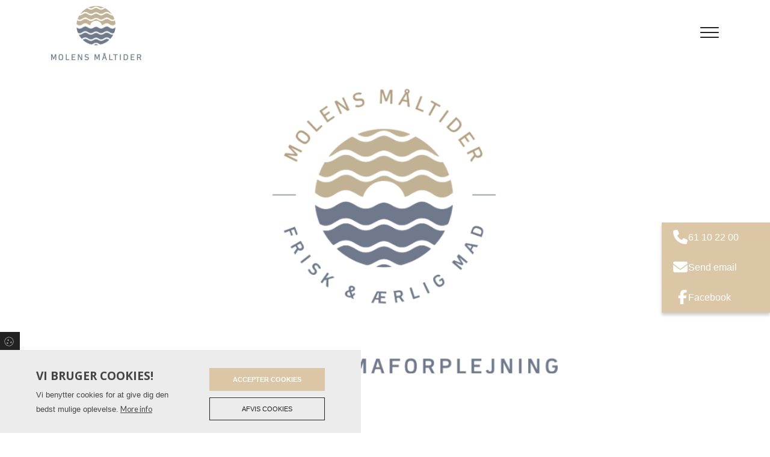

--- FILE ---
content_type: text/html; charset=UTF-8
request_url: https://molensmaaltider.dk/
body_size: 11466
content:
<!DOCTYPE html>
<html lang="da" dir="ltr">
  <head>
    <!-- Google Tag Manager -->
<script>(function(w,d,s,l,i){w[l]=w[l]||[];w[l].push({'gtm.start':
new Date().getTime(),event:'gtm.js'});var f=d.getElementsByTagName(s)[0],
j=d.createElement(s),dl=l!='dataLayer'?'&l='+l:'';j.async=true;j.src=
'https://www.googletagmanager.com/gtm.js?id='+i+dl;f.parentNode.insertBefore(j,f);
})(window,document,'script','dataLayer','GTM-5W62GXB');</script>
<!-- End Google Tag Manager -->

<meta name="google-site-verification" content="usvytHQoeJMHGr_SqHnnyt46dUt6INEo5kU8jg5ClNk" />

    <meta charset="utf-8" />
<meta name="description" content="Molens Måltider laver mad fra bunden med lokale fødevarer og urter fra nærområdet. Vi leverer frokostordninger og forplejninger på Fyn. Kontakt nu" />
<link rel="canonical" href="https://molensmaaltider.dk/" />
<link rel="shortlink" href="https://molensmaaltider.dk/" />
<meta name="Generator" content="Drupal 10 (https://www.drupal.org)" />
<meta name="MobileOptimized" content="width" />
<meta name="HandheldFriendly" content="true" />
<meta name="viewport" content="width=device-width, initial-scale=1.0" />
<style>div#sliding-popup, div#sliding-popup .eu-cookie-withdraw-banner, .eu-cookie-withdraw-tab {background: #0779bf} div#sliding-popup.eu-cookie-withdraw-wrapper { background: transparent; } #sliding-popup h1, #sliding-popup h2, #sliding-popup h3, #sliding-popup p, #sliding-popup label, #sliding-popup div, .eu-cookie-compliance-more-button, .eu-cookie-compliance-secondary-button, .eu-cookie-withdraw-tab { color: #ffffff;} .eu-cookie-withdraw-tab { border-color: #ffffff;}</style>
<link rel="icon" href="/sites/default/files/favicon.png" type="image/png" />

    <title>Molens Måltider - Velsmagende forplejning | Kontakt os🌿</title>
    <link rel="stylesheet" media="all" href="/core/themes/stable9/css/core/components/progress.module.css?t9mbz2" />
<link rel="stylesheet" media="all" href="/core/themes/stable9/css/core/components/ajax-progress.module.css?t9mbz2" />
<link rel="stylesheet" media="all" href="/core/themes/stable9/css/system/components/align.module.css?t9mbz2" />
<link rel="stylesheet" media="all" href="/core/themes/stable9/css/system/components/fieldgroup.module.css?t9mbz2" />
<link rel="stylesheet" media="all" href="/core/themes/stable9/css/system/components/container-inline.module.css?t9mbz2" />
<link rel="stylesheet" media="all" href="/core/themes/stable9/css/system/components/clearfix.module.css?t9mbz2" />
<link rel="stylesheet" media="all" href="/core/themes/stable9/css/system/components/details.module.css?t9mbz2" />
<link rel="stylesheet" media="all" href="/core/themes/stable9/css/system/components/hidden.module.css?t9mbz2" />
<link rel="stylesheet" media="all" href="/core/themes/stable9/css/system/components/item-list.module.css?t9mbz2" />
<link rel="stylesheet" media="all" href="/core/themes/stable9/css/system/components/js.module.css?t9mbz2" />
<link rel="stylesheet" media="all" href="/core/themes/stable9/css/system/components/nowrap.module.css?t9mbz2" />
<link rel="stylesheet" media="all" href="/core/themes/stable9/css/system/components/position-container.module.css?t9mbz2" />
<link rel="stylesheet" media="all" href="/core/themes/stable9/css/system/components/reset-appearance.module.css?t9mbz2" />
<link rel="stylesheet" media="all" href="/core/themes/stable9/css/system/components/resize.module.css?t9mbz2" />
<link rel="stylesheet" media="all" href="/core/themes/stable9/css/system/components/system-status-counter.css?t9mbz2" />
<link rel="stylesheet" media="all" href="/core/themes/stable9/css/system/components/system-status-report-counters.css?t9mbz2" />
<link rel="stylesheet" media="all" href="/core/themes/stable9/css/system/components/system-status-report-general-info.css?t9mbz2" />
<link rel="stylesheet" media="all" href="/core/themes/stable9/css/system/components/tablesort.module.css?t9mbz2" />
<link rel="stylesheet" media="all" href="/modules/contrib/webform/css/webform.element.details.toggle.css?t9mbz2" />
<link rel="stylesheet" media="all" href="/modules/contrib/webform/css/webform.element.message.css?t9mbz2" />
<link rel="stylesheet" media="all" href="/modules/contrib/webform/css/webform.form.css?t9mbz2" />
<link rel="stylesheet" media="all" href="/modules/contrib/eu_cookie_compliance/css/eu_cookie_compliance.css?t9mbz2" />
<link rel="stylesheet" media="all" href="/modules/contrib/captcha/css/captcha.css?t9mbz2" />
<link rel="stylesheet" media="all" href="/modules/custom/ewblocks/src/Plugin/Block/CTA2/css/style.css?t9mbz2" />
<link rel="stylesheet" media="all" href="/modules/custom/ewblocks/src/Plugin/Block/CTA2/css/bgimage.css?t9mbz2" />
<link rel="stylesheet" media="all" href="/modules/custom/ewblocks/src/Plugin/Block/CTA3rev3/css/style-65dc9c1d78618.css?t9mbz2" />
<link rel="stylesheet" media="all" href="/modules/custom/ewblocks/src/Plugin/Block/CTA3rev3/css/bgimage-65dc9c1d78618.css?t9mbz2" />
<link rel="stylesheet" media="all" href="/modules/custom/ewblocks/src/Plugin/Block/Copyright1/css/style-606da3009e84a.css?t9mbz2" />
<link rel="stylesheet" media="all" href="/modules/custom/ewblocks/src/Plugin/Block/Copyright1/css/bgimage-606da3009e84a.css?t9mbz2" />
<link rel="stylesheet" media="all" href="/modules/custom/ewblocks/src/Plugin/Block/Footer3/css/style-606da2902b0f0.css?t9mbz2" />
<link rel="stylesheet" media="all" href="/modules/custom/ewblocks/src/Plugin/Block/Footer3/css/bgimage-606da2902b0f0.css?t9mbz2" />
<link rel="stylesheet" media="all" href="/modules/custom/ewblocks/src/Plugin/Block/Indgangsvinkel7/css/style-65dc9acf8eb3c.css?t9mbz2" />
<link rel="stylesheet" media="all" href="/modules/custom/ewblocks/src/Plugin/Block/Indgangsvinkel7/css/bgimage-65dc9acf8eb3c.css?t9mbz2" />
<link rel="stylesheet" media="all" href="/modules/custom/ewblocks/src/Plugin/Block/Indgangsvinkel7/css/style-65ddacbaead07.css?t9mbz2" />
<link rel="stylesheet" media="all" href="/modules/custom/ewblocks/src/Plugin/Block/Indgangsvinkel7/css/bgimage-65ddacbaead07.css?t9mbz2" />
<link rel="stylesheet" media="all" href="/modules/custom/ewblocks/src/Plugin/Block/Indgangsvinkel8/css/style-606daad114791.css?t9mbz2" />
<link rel="stylesheet" media="all" href="/modules/custom/ewblocks/src/Plugin/Block/Indgangsvinkel8/css/bgimage-606daad114791.css?t9mbz2" />
<link rel="stylesheet" media="all" href="/modules/custom/ewblocks/src/Plugin/Block/Menu2/css/style-6050a48c282ec.css?t9mbz2" />
<link rel="stylesheet" media="all" href="/modules/custom/ewblocks/src/Plugin/Block/Menu2/css/bgimage-6050a48c282ec.css?t9mbz2" />
<link rel="stylesheet" media="all" href="/modules/custom/ewblocks/src/Plugin/Block/Slider4rev3/css/style-6045d414b9ac9.css?t9mbz2" />
<link rel="stylesheet" media="all" href="/modules/custom/ewblocks/src/Plugin/Block/Slider4rev3/css/bgimage-6045d414b9ac9.css?t9mbz2" />
<link rel="stylesheet" media="all" href="/modules/custom/ewcookies/assets/cookiebanner.css?t9mbz2" />
<link rel="stylesheet" media="all" href="/sites/default/files/color/ewbootstrap-4d158385/bootstrap.min.css?t9mbz2" />
<link rel="stylesheet" media="all" href="/themes/ewbootstrap/libraries/AOS/css/aos.css?t9mbz2" />
<link rel="stylesheet" media="all" href="https://cdn.auxo.dk/v1/css/all.min.css" />
<link rel="stylesheet" media="all" href="/themes/ewbootstrap/css/fonts.css?t9mbz2" />
<link rel="stylesheet" media="all" href="/sites/default/files/color/ewbootstrap-4d158385/style.css?t9mbz2" />
<link rel="stylesheet" media="all" href="/themes/ewbootstrap/css/custom.css?t9mbz2" />
<link rel="stylesheet" media="all" href="/themes/ewbootstrap/libraries/lightbox2/css/lightbox.min.css?t9mbz2" />
<link rel="stylesheet" media="all" href="/themes/ewcustom/css/style.css?t9mbz2" />
<link rel="stylesheet" media="all" href="/themes/ewcustom/css/custom.css?t9mbz2" />
<link rel="stylesheet" media="all" href="/themes/ewcustom/css/marketing.css?t9mbz2" />

    
  </head>
  <body class="front not-logged-in language-da">
    <!-- Google Tag Manager (noscript) -->
<noscript><iframe src="https://www.googletagmanager.com/ns.html?id=GTM-5W62GXB"
height="0" width="0" style="display:none;visibility:hidden"></iframe></noscript>
<!-- End Google Tag Manager (noscript) -->
        <a href="#main-content" class="visually-hidden focusable">
      Gå til hovedindhold
    </a>
    
      <div class="dialog-off-canvas-main-canvas" data-off-canvas-main-canvas>
    <div class="layout-container">

	<header class="top-section" role="banner">
		  <div class="main-content-wrapper">
    <div id="block-menu2">
  
    
      <header id="Menu2-6050a48c282ec" class="Menu2 Menu2-6050a48c282ec ">
	<div class="header   ">
					<div class="header__top top">
				<div class="container-lg">
					<div class="row">
						<div class="col-12">
							<div class="top__cols">
								<div class="top__col">
									<!--<ol class="company-info">
	<li class="company-info__item">
	<div class="company-info__item-visual">
		<a href="tel:+4561102200"><i aria-hidden="true" class="fa fa-phone"></i></a>
	</div>

	<div class="company-info__item-content d-none d-md-block">
		<a href="tel:+4561102200">61 10 22 00</a>
	</div>
	</li>
	<li class="company-info__item">
	<div class="company-info__item-visual">
		<a href="mailto:kontakt@molensmaaltider.dk"><i aria-hidden="true" class="fa fa-envelope"></i></a>
	</div>

	<div class="company-info__item-content d-none d-md-block">
		<a href="mailto:kontakt@molensmaaltider.dk">kontakt@molensmaaltider.dk</a>
	</div>
	</li>
</ol>-->
<ul class="opening-hours second-foot">
	<li class="opening-hours__item"><strong><i class="fa-solid fa-clock"></i> Caféens åbningstid:</strong> <span class="opening_time">Mandag - Fredag: <span class="opening-hours__item-right">07.30 - 14.00</span></span></li>
</ul>

<ul class="opening-hours first-foot">
	<li class="opening-hours__item"><strong><i class="fa-solid fa-clock"></i> Telefontid:</strong> <span class="opening_time">Mandag - Fredag: <span class="opening-hours__item-right">08.00 - 15.00</span></span></li>
</ul>

								</div>
								<div class="top__col">
									<ol class="socials">
            <li class="socials__item">
            <a class="socials__link" target="_blank" href="https://www.facebook.com/molensmaaltider/"><i class="fab fa-facebook-f"></i></a>
        </li>
                        </ol>
																	</div>
							</div>
						</div>
					</div>
				</div>
			</div>
				<div class="header__primary primary js-sticky">
			<div class="primary__container container-lg">
				<div class="primary__row row">
					<div class="primary__cols col-12">
						<div class="primary__col">
							<a href="https://molensmaaltider.dk/" class="primary__logo" target="_self">
								<div class="media">  <picture>
                  <source srcset="/sites/default/files/styles/xl/public/molensMaaltiderLogo.webp?itok=3BZEbjNU 1x" media="(min-width: 1200px)" type="image/webp" width="1200" height="721"/>
              <source srcset="/sites/default/files/styles/lg/public/molensMaaltiderLogo.webp?itok=uzZSQM0p 1x" media="(min-width: 992px)" type="image/webp" width="1199" height="720"/>
              <source srcset="/sites/default/files/styles/md/public/molensMaaltiderLogo.webp?itok=B3vrbmBQ 1x" media="(min-width: 768px)" type="image/webp" width="991" height="595"/>
              <source srcset="/sites/default/files/styles/sm/public/molensMaaltiderLogo.webp?itok=sOHE4qHk 1x" media="(min-width: 576px)" type="image/webp" width="767" height="461"/>
              <source srcset="/sites/default/files/styles/xs/public/molensMaaltiderLogo.webp?itok=ISrHKOQY 1x" media="(min-width: 0px)" type="image/webp" width="575" height="345"/>
              <source srcset="/sites/default/files/styles/xl/public/molensMaaltiderLogo.png?itok=3BZEbjNU 1x" media="(min-width: 1200px)" type="image/png" width="1200" height="721"/>
              <source srcset="/sites/default/files/styles/lg/public/molensMaaltiderLogo.png?itok=uzZSQM0p 1x" media="(min-width: 992px)" type="image/png" width="1199" height="720"/>
              <source srcset="/sites/default/files/styles/md/public/molensMaaltiderLogo.png?itok=B3vrbmBQ 1x" media="(min-width: 768px)" type="image/png" width="991" height="595"/>
              <source srcset="/sites/default/files/styles/sm/public/molensMaaltiderLogo.png?itok=sOHE4qHk 1x" media="(min-width: 576px)" type="image/png" width="767" height="461"/>
              <source srcset="/sites/default/files/styles/xs/public/molensMaaltiderLogo.png?itok=ISrHKOQY 1x" media="(min-width: 0px)" type="image/png" width="575" height="345"/>
                  <img loading="lazy" src="/sites/default/files/styles/xs/public/molensMaaltiderLogo.png?itok=ISrHKOQY" alt="" />

  </picture>
</div>

							</a>
						</div>
						<div class="primary__col">
							<div class="primary__navbar">
								<div class="primary__navbar-inner">
									<div class="primary__navbar-action">
										<button class="primary__navbar-action-toggle hamburger hamburger--3dx-r" type="button" data-sidebar-toggle="right">
											<span class="icon hamburger-box">
												<span class="icon-inner hamburger-inner"></span>
											</span>
										</button>
									</div>
									<div class="primary__navbar-main primary__navbar-main--right js-sidebar">
										<nav class="menu menu--effect--1 js-menu" aria-label="main" data-hovertimeout="1000">

											<div class="menu__head">
												<a href="https://molensmaaltider.dk/" class="menu__head-logo" target="_self">
													<div class="media">  <picture>
                  <source srcset="/sites/default/files/styles/xl/public/molensMaaltiderLogo_0.webp?itok=ui3yL8iA 1x" media="(min-width: 1200px)" type="image/webp" width="1200" height="721"/>
              <source srcset="/sites/default/files/styles/lg/public/molensMaaltiderLogo_0.webp?itok=nGBqzpio 1x" media="(min-width: 992px)" type="image/webp" width="1199" height="720"/>
              <source srcset="/sites/default/files/styles/md/public/molensMaaltiderLogo_0.webp?itok=_-oo9ILQ 1x" media="(min-width: 768px)" type="image/webp" width="991" height="595"/>
              <source srcset="/sites/default/files/styles/sm/public/molensMaaltiderLogo_0.webp?itok=u1R95mwd 1x" media="(min-width: 576px)" type="image/webp" width="767" height="461"/>
              <source srcset="/sites/default/files/styles/xs/public/molensMaaltiderLogo_0.webp?itok=jBrnsoA7 1x" media="(min-width: 0px)" type="image/webp" width="575" height="345"/>
              <source srcset="/sites/default/files/styles/xl/public/molensMaaltiderLogo_0.png?itok=ui3yL8iA 1x" media="(min-width: 1200px)" type="image/png" width="1200" height="721"/>
              <source srcset="/sites/default/files/styles/lg/public/molensMaaltiderLogo_0.png?itok=nGBqzpio 1x" media="(min-width: 992px)" type="image/png" width="1199" height="720"/>
              <source srcset="/sites/default/files/styles/md/public/molensMaaltiderLogo_0.png?itok=_-oo9ILQ 1x" media="(min-width: 768px)" type="image/png" width="991" height="595"/>
              <source srcset="/sites/default/files/styles/sm/public/molensMaaltiderLogo_0.png?itok=u1R95mwd 1x" media="(min-width: 576px)" type="image/png" width="767" height="461"/>
              <source srcset="/sites/default/files/styles/xs/public/molensMaaltiderLogo_0.png?itok=jBrnsoA7 1x" media="(min-width: 0px)" type="image/png" width="575" height="345"/>
                  <img loading="lazy" src="/sites/default/files/styles/xs/public/molensMaaltiderLogo_0.png?itok=jBrnsoA7" alt="" />

  </picture>
</div>

												</a>
												<button class="menu__head-toggle hamburger hamburger--3dx-r" type="button" data-sidebar-toggle="right">
													<span class="icon hamburger-box">
														<span class="icon-inner hamburger-inner"></span>
													</span>
												</button>
											</div>

											<div class="menu__body menu__dropdown menu__dropdown--1">
												<div class="menu__dropdown-inner menu__dropdown-inner--1">
													<ol class="menu__list menu__list--1">
														    <li class="menu__item menu__item--1 menu__item-3277d241-5133-4e7f-aaf5-13bea887ad59  ">
                    <span class="menu__link">
                
                <span>Firmaforplejning</span>

                
                                    <span class="toggle"><i class="icon--arrow"></i></span>
                            </span>
        
                    <div class="menu__dropdown menu__dropdown--2">
                <div class="menu__dropdown-inner menu__dropdown-inner--2">
                    <ol class="menu__list menu__list--2">
                            <li class="menu__item menu__item--2 menu__item-6074ebaa-21a2-4ad9-b3a5-f95891777720  ">
                    <a href="/firmaforplejning/frokostordning-svendborg" class="menu__link"  >
                
                <span>Frokostordning</span>

                
                            </a>
        
            </li>
    <li class="menu__item menu__item--2 menu__item-315e93c9-d74a-4332-9ae8-c1e028793a78  ">
                    <a href="/firmaforplejning/kantinedrift" class="menu__link"  >
                
                <span>Kantine forpagtning</span>

                
                            </a>
        
            </li>
    <li class="menu__item menu__item--2 menu__item-a1ecb70a-dae1-4997-ba51-41d8fcfea995  ">
                    <a href="/firmaforplejning/moedeforplejning" class="menu__link"  >
                
                <span>Mødeforplejning</span>

                
                            </a>
        
            </li>
    <li class="menu__item menu__item--2 menu__item-c621f73d-de32-4a0d-b19d-7f0e7d8b647a  ">
                    <a href="/firmaforplejning/filmforplejning" class="menu__link"  >
                
                <span>Filmforplejning</span>

                
                            </a>
        
            </li>

                    </ol>
                </div>
            </div>
            </li>
    <li class="menu__item menu__item--1 menu__item-7cba416f-01f6-4a66-8ce4-7f5b286b0cd5  ">
                    <span class="menu__link">
                
                <span>Møder & arrangementer</span>

                
                                    <span class="toggle"><i class="icon--arrow"></i></span>
                            </span>
        
                    <div class="menu__dropdown menu__dropdown--2">
                <div class="menu__dropdown-inner menu__dropdown-inner--2">
                    <ol class="menu__list menu__list--2">
                            <li class="menu__item menu__item--2 menu__item-b88dd64f-7e89-4e5f-b7f2-44bfc9041b1f  ">
                    <a href="/moeder-og-arrangementer/konferencelokaler" class="menu__link"  >
                
                <span>Konferencelokaler</span>

                
                            </a>
        
            </li>
    <li class="menu__item menu__item--2 menu__item-2b636e37-3ad4-49af-a028-fa85b09aef7e  ">
                    <a href="/moeder-og-arrangementer/firmaarrangement" class="menu__link"  >
                
                <span>Firmaarrangement</span>

                
                            </a>
        
            </li>

                    </ol>
                </div>
            </div>
            </li>
    <li class="menu__item menu__item--1 menu__item-73f0bcf4-3b6d-4f92-9c0c-31592b8b59d8  ">
                    <a href="/cafe" class="menu__link"  >
                
                <span>Café</span>

                
                                    <span class="toggle"><i class="icon--arrow"></i></span>
                            </a>
        
                    <div class="menu__dropdown menu__dropdown--2">
                <div class="menu__dropdown-inner menu__dropdown-inner--2">
                    <ol class="menu__list menu__list--2">
                            <li class="menu__item menu__item--2 menu__item-37fb95a2-a569-4410-9c82-c196907412c0  ">
                    <a href="/cafe" class="menu__link"  >
                
                <span>Åbningstider & Menu</span>

                
                            </a>
        
            </li>
    <li class="menu__item menu__item--2 menu__item-04a42113-4850-4a35-a34c-b4acb89b932d  ">
                    <a href="/cafe/fastelavnsboller" class="menu__link"  >
                
                <span>Fastelavnsboller</span>

                
                            </a>
        
            </li>

                    </ol>
                </div>
            </div>
            </li>
    <li class="menu__item menu__item--1 menu__item-314e9683-09ab-4b43-a403-f5ba222cfcd8  ">
                    <span class="menu__link">
                
                <span>Molens Måltider</span>

                
                                    <span class="toggle"><i class="icon--arrow"></i></span>
                            </span>
        
                    <div class="menu__dropdown menu__dropdown--2">
                <div class="menu__dropdown-inner menu__dropdown-inner--2">
                    <ol class="menu__list menu__list--2">
                            <li class="menu__item menu__item--2 menu__item-97538164-5225-4ec5-b065-a586b09da5ca  ">
                    <a href="/molens-maaltider/om-molens-maaltider" class="menu__link"  >
                
                <span>Om Molens Måltider</span>

                
                            </a>
        
            </li>
    <li class="menu__item menu__item--2 menu__item-f124156b-0f1b-4230-87c7-1d2b5c8a08dc  ">
                    <a href="/molens-maaltider/kontakt" class="menu__link"  >
                
                <span>Kontakt</span>

                
                            </a>
        
            </li>
    <li class="menu__item menu__item--2 menu__item-9adccfe1-c84a-401c-9337-cf5736519b60  ">
                    <a href="/molens-maaltider/login" class="menu__link"  >
                
                <span>Login</span>

                
                            </a>
        
            </li>

                    </ol>
                </div>
            </div>
            </li>

													</ol>
													<div class="menu__body-footer">
														<ol class="socials">
            <li class="socials__item">
            <a class="socials__link" target="_blank" href="https://www.facebook.com/molensmaaltider/"><i class="fab fa-facebook-f"></i></a>
        </li>
                        </ol>
																											</div>
												</div>
											</div>
										</nav>
									</div>
								</div>
							</div>
						</div>
					</div>
				</div>
			</div>
		</div>
	</div>
</header>

  </div>

  </div>

	</header>

			  <div class="main-content-wrapper">
    <div id="block-slider4-2">
  
    
      <div id="Slider4rev3-6045d414b9ac9" class="carousel slide Slider4rev3  carousel-fade" data-randomize="false" data-ride="carousel"  data-interval="4000"  >

	
		<!-- Wrapper for slides -->
		<div class="carousel-inner">
			
							
                                            <div class="carousel-item carousel-item-1  active ">
                            
                            <div class="container Slider4rev3-carousel-content">
                                <div class="row">
                                    <div class="col-12 align-center">
                                        <p><img alt="Molens måltider logo" class="bannerLogo" src="/sites/default/files/inline-images/molensBannerstor.png"></p>

                                    </div>
                                </div>
                            </div>
                        </div>
                    									</div>

		<!-- Left and right controls -->
		
		<!-- Indicators -->
		
		<!-- Down button -->
		
	
</div>

  </div>
<div id="block-ewcustom-indgangsvinkel7">
  
    
      <section id="Indgangsvinkel7-65dc9acf8eb3c" class="entry-focus Indgangsvinkel7-65dc9acf8eb3c Indgangsvinkel7 " >
      <div class="container">
        <div class="row">
          <div class="col-12 entry-focus__blocks grid-auto-flow">

                                                <article class="entry-focus__block block block-65dc9ae9c8cae col-span-12 col-span-sm-12  col-span-lg-6 ">
                        <div class="box box-65dc9ae9c8cae">
                            <div class="box__content" style="background-color:  ;">
                                                                <div class="box__content-inner">
                                    <h2>Vores mission er at gøre din frokostpause lidt bedre</h2>

<p>Vores mission er at gøre din frokostpause lidt bedre med frisklavet, varieret og inspirerende, moderne mad af høj kvalitet. Vores mad er skabt af moderne og nordisk madhåndværk, mens vi tilsmiler det klassiske køkken og inspireres af hele verdenskøkkenet.</p>

<p>Molens Måltider differentierer sig fra lignende frokostordninger og mødeforplejning fordi vores hemmelige teknik er tilsmagning og omhu. Vi laver ærlig mad, har fokus på sundhed og alting er selvfølgelig hjemmelavet fra bunden.</p>

<p><a class="btn btn-primary" href="/node/28">Læs mere</a></p>

                                </div>
                            </div>

                                                    </div>
                    </article>
                                                                <article class="entry-focus__block block block-65dc9ae9c8ccb col-span-12 col-span-sm-12  col-span-lg-6 ">
                        <div class="box box-65dc9ae9c8ccb">
                            <div class="box__content" style="background-color:  ;">
                                                                <div class="box__content-inner">
                                    <div class="img-box">
	<p><picture>
                  <source srcset="/sites/default/files/styles/xl/public/inline-images/img01.webp?itok=rlmjTd9i 1x" media="(min-width: 1200px)" type="image/webp" width="1365" height="2048">
              <source srcset="/sites/default/files/styles/lg/public/inline-images/img01.webp?itok=2fUtdDV3 1x" media="(min-width: 992px)" type="image/webp" width="1199" height="1799">
              <source srcset="/sites/default/files/styles/md/public/inline-images/img01.webp?itok=hXni6pJa 1x" media="(min-width: 768px)" type="image/webp" width="991" height="1487">
              <source srcset="/sites/default/files/styles/sm/public/inline-images/img01.webp?itok=aWqL702Y 1x" media="(min-width: 576px)" type="image/webp" width="767" height="1151">
              <source srcset="/sites/default/files/styles/xs/public/inline-images/img01.webp?itok=RnF8F37n 1x" media="(min-width: 0px)" type="image/webp" width="575" height="863">
              <source srcset="/sites/default/files/styles/xl/public/inline-images/img01.jpg?itok=rlmjTd9i 1x" media="(min-width: 1200px)" type="image/jpeg" width="1365" height="2048">
              <source srcset="/sites/default/files/styles/lg/public/inline-images/img01.jpg?itok=2fUtdDV3 1x" media="(min-width: 992px)" type="image/jpeg" width="1199" height="1799">
              <source srcset="/sites/default/files/styles/md/public/inline-images/img01.jpg?itok=hXni6pJa 1x" media="(min-width: 768px)" type="image/jpeg" width="991" height="1487">
              <source srcset="/sites/default/files/styles/sm/public/inline-images/img01.jpg?itok=aWqL702Y 1x" media="(min-width: 576px)" type="image/jpeg" width="767" height="1151">
              <source srcset="/sites/default/files/styles/xs/public/inline-images/img01.jpg?itok=RnF8F37n 1x" media="(min-width: 0px)" type="image/jpeg" width="575" height="863">
                  <img data-entity-type="file" data-entity-uuid="a6a72ce9-6d75-49ee-840d-1566d8a146d0" class="wide image-style-wide" width="575" height="863" src="/sites/default/files/inline-images/img01.jpg" alt="pic" loading="lazy">

  </picture></p>

	<p><picture>
                  <source srcset="/sites/default/files/styles/xl/public/inline-images/img02.webp?itok=F0AUk8ix 1x" media="(min-width: 1200px)" type="image/webp" width="1365" height="2048">
              <source srcset="/sites/default/files/styles/lg/public/inline-images/img02.webp?itok=sc112qZK 1x" media="(min-width: 992px)" type="image/webp" width="1199" height="1799">
              <source srcset="/sites/default/files/styles/md/public/inline-images/img02.webp?itok=N2iKPXwi 1x" media="(min-width: 768px)" type="image/webp" width="991" height="1487">
              <source srcset="/sites/default/files/styles/sm/public/inline-images/img02.webp?itok=GChi6dan 1x" media="(min-width: 576px)" type="image/webp" width="767" height="1151">
              <source srcset="/sites/default/files/styles/xs/public/inline-images/img02.webp?itok=Lr0pOXIp 1x" media="(min-width: 0px)" type="image/webp" width="575" height="863">
              <source srcset="/sites/default/files/styles/xl/public/inline-images/img02.jpg?itok=F0AUk8ix 1x" media="(min-width: 1200px)" type="image/jpeg" width="1365" height="2048">
              <source srcset="/sites/default/files/styles/lg/public/inline-images/img02.jpg?itok=sc112qZK 1x" media="(min-width: 992px)" type="image/jpeg" width="1199" height="1799">
              <source srcset="/sites/default/files/styles/md/public/inline-images/img02.jpg?itok=N2iKPXwi 1x" media="(min-width: 768px)" type="image/jpeg" width="991" height="1487">
              <source srcset="/sites/default/files/styles/sm/public/inline-images/img02.jpg?itok=GChi6dan 1x" media="(min-width: 576px)" type="image/jpeg" width="767" height="1151">
              <source srcset="/sites/default/files/styles/xs/public/inline-images/img02.jpg?itok=Lr0pOXIp 1x" media="(min-width: 0px)" type="image/jpeg" width="575" height="863">
                  <img data-entity-type="file" data-entity-uuid="4f9ec1f4-434b-48f0-bca9-8b8f7e908ac8" class="wide image-style-wide" width="575" height="863" src="/sites/default/files/inline-images/img02.jpg" alt="pic" loading="lazy">

  </picture></p>
</div>

                                </div>
                            </div>

                                                    </div>
                    </article>
                            
          </div>
        </div>
    </div>
</section>
  </div>
<div id="block-indgangsvinkel8">
  
    
      <section id="Indgangsvinkel8-606daad114791" class="Indgangsvinkel8-606daad114791 Indgangsvinkel8 " >

	<div class="entry">
		<div class="entry-inner">

			<div class="entry__main">
				<div class="entry__main-inner">
					<div class="container">

						<div class="row">
							<div class="col-12 entry__grid fx-background--zoom fx-frame fx-content--up--up">

																											<article class="entry__grid-item entry__grid-item--606dab06d6b3b  col-span-12   col-span-lg-4     row-span-lg-2       fx-background--zoom fx-frame fx-content">
											<div class="box " style="--bg-color: #DBC6A5;--bg-color--hover: #DBC6A5;--img-opacity: 0.15;--img-opacity--hover: 0.05;">
												<div class="box__content">
																											<div class="box__content-link">
															<a href="/molens-maaltider/kontakt" ></a>
														</div>
																										<div class="box__content-inner">
														<div class="effect">
	<div class="effect-inner">
		<div class="effect-content">
			<h1>Molens måltider - Moderne mad til din arbejdsplads</h1>

			<p>Molens Måltider drives af det gode håndværk, årstidernes dynamiske sæsoner og konstant nytænkning.</p>

			<p>Vores mad taler for sig selv og kommunikerer direkte til din appetit.</p>
		</div>
	</div>
</div>

													</div>
												</div>

												
												<div class="box__visual">
													<div class="box__visual-inner">
														<div class="media">  <picture>
                  <source srcset="/sites/default/files/styles/xl/public/MolensMa%CC%8Altider_jakobhirsch.webp?itok=cujgMwCp 1x" media="(min-width: 1200px)" type="image/webp" width="1000" height="562"/>
              <source srcset="/sites/default/files/styles/lg/public/MolensMa%CC%8Altider_jakobhirsch.webp?itok=M-hNhN9O 1x" media="(min-width: 992px)" type="image/webp" width="1000" height="562"/>
              <source srcset="/sites/default/files/styles/md/public/MolensMa%CC%8Altider_jakobhirsch.webp?itok=OX8LmzMY 1x" media="(min-width: 768px)" type="image/webp" width="991" height="557"/>
              <source srcset="/sites/default/files/styles/sm/public/MolensMa%CC%8Altider_jakobhirsch.webp?itok=VPdsCC3N 1x" media="(min-width: 576px)" type="image/webp" width="767" height="431"/>
              <source srcset="/sites/default/files/styles/xs/public/MolensMa%CC%8Altider_jakobhirsch.webp?itok=NRcom_oa 1x" media="(min-width: 0px)" type="image/webp" width="575" height="323"/>
              <source srcset="/sites/default/files/styles/xl/public/MolensMa%CC%8Altider_jakobhirsch.jpg?itok=cujgMwCp 1x" media="(min-width: 1200px)" type="image/jpeg" width="1000" height="562"/>
              <source srcset="/sites/default/files/styles/lg/public/MolensMa%CC%8Altider_jakobhirsch.jpg?itok=M-hNhN9O 1x" media="(min-width: 992px)" type="image/jpeg" width="1000" height="562"/>
              <source srcset="/sites/default/files/styles/md/public/MolensMa%CC%8Altider_jakobhirsch.jpg?itok=OX8LmzMY 1x" media="(min-width: 768px)" type="image/jpeg" width="991" height="557"/>
              <source srcset="/sites/default/files/styles/sm/public/MolensMa%CC%8Altider_jakobhirsch.jpg?itok=VPdsCC3N 1x" media="(min-width: 576px)" type="image/jpeg" width="767" height="431"/>
              <source srcset="/sites/default/files/styles/xs/public/MolensMa%CC%8Altider_jakobhirsch.jpg?itok=NRcom_oa 1x" media="(min-width: 0px)" type="image/jpeg" width="575" height="323"/>
                  <img loading="lazy" src="/sites/default/files/styles/xs/public/MolensMa%CC%8Altider_jakobhirsch.jpg?itok=NRcom_oa" alt="" />

  </picture>
</div>

													</div>
												</div>
											</div>
										</article>
																																				<article class="entry__grid-item entry__grid-item--606dab06d6b8f  col-span-12  col-span-md-6 col-span-lg-4              ">
											<div class="box " style="">
												<div class="box__content">
																											<div class="box__content-link">
															<a href="/firmaforplejning/frokostordning-svendborg" ></a>
														</div>
																										<div class="box__content-inner">
														<div class="effect">
	<div class="effect-inner">
		<div class="effect-content">
			<p class="title">Frokostordning</p>

			<p class="bodyText">Læs mere</p>
		</div>
	</div>
</div>

													</div>
												</div>

												
												<div class="box__visual">
													<div class="box__visual-inner">
														<div class="media">  <picture>
                  <source srcset="/sites/default/files/styles/xl/public/MolensMa%CC%8Altider_Fb1.webp?itok=Dj7_ouO9 1x" media="(min-width: 1200px)" type="image/webp" width="1600" height="2400"/>
              <source srcset="/sites/default/files/styles/lg/public/MolensMa%CC%8Altider_Fb1.webp?itok=iN68euFF 1x" media="(min-width: 992px)" type="image/webp" width="1199" height="1799"/>
              <source srcset="/sites/default/files/styles/md/public/MolensMa%CC%8Altider_Fb1.webp?itok=fPKWxDef 1x" media="(min-width: 768px)" type="image/webp" width="991" height="1487"/>
              <source srcset="/sites/default/files/styles/sm/public/MolensMa%CC%8Altider_Fb1.webp?itok=zPByroff 1x" media="(min-width: 576px)" type="image/webp" width="767" height="1151"/>
              <source srcset="/sites/default/files/styles/xs/public/MolensMa%CC%8Altider_Fb1.webp?itok=6cbSCafR 1x" media="(min-width: 0px)" type="image/webp" width="575" height="863"/>
              <source srcset="/sites/default/files/styles/xl/public/MolensMa%CC%8Altider_Fb1.jpg?itok=Dj7_ouO9 1x" media="(min-width: 1200px)" type="image/jpeg" width="1600" height="2400"/>
              <source srcset="/sites/default/files/styles/lg/public/MolensMa%CC%8Altider_Fb1.jpg?itok=iN68euFF 1x" media="(min-width: 992px)" type="image/jpeg" width="1199" height="1799"/>
              <source srcset="/sites/default/files/styles/md/public/MolensMa%CC%8Altider_Fb1.jpg?itok=fPKWxDef 1x" media="(min-width: 768px)" type="image/jpeg" width="991" height="1487"/>
              <source srcset="/sites/default/files/styles/sm/public/MolensMa%CC%8Altider_Fb1.jpg?itok=zPByroff 1x" media="(min-width: 576px)" type="image/jpeg" width="767" height="1151"/>
              <source srcset="/sites/default/files/styles/xs/public/MolensMa%CC%8Altider_Fb1.jpg?itok=6cbSCafR 1x" media="(min-width: 0px)" type="image/jpeg" width="575" height="863"/>
                  <img loading="lazy" src="/sites/default/files/styles/xs/public/MolensMa%CC%8Altider_Fb1.jpg?itok=6cbSCafR" alt="" />

  </picture>
</div>

													</div>
												</div>
											</div>
										</article>
																																				<article class="entry__grid-item entry__grid-item--606dab06d6bbf  col-span-12  col-span-md-6 col-span-lg-4              ">
											<div class="box " style="">
												<div class="box__content">
																											<div class="box__content-link">
															<a href="/firmaforplejning/moedeforplejning" ></a>
														</div>
																										<div class="box__content-inner">
														<div class="effect">
	<div class="effect-inner">
		<div class="effect-content">
			<p class="title">Mødeforplejning</p>

			<p class="bodyText">Læs mere</p>
		</div>
	</div>
</div>

													</div>
												</div>

												
												<div class="box__visual">
													<div class="box__visual-inner">
														<div class="media">  <picture>
                  <source srcset="/sites/default/files/styles/xl/public/MolensMa%CC%8AltiderCafe2.webp?itok=L41H9WIC 1x" media="(min-width: 1200px)" type="image/webp" width="1600" height="2400"/>
              <source srcset="/sites/default/files/styles/lg/public/MolensMa%CC%8AltiderCafe2.webp?itok=gNX1FhOu 1x" media="(min-width: 992px)" type="image/webp" width="1199" height="1799"/>
              <source srcset="/sites/default/files/styles/md/public/MolensMa%CC%8AltiderCafe2.webp?itok=fuBO4UJb 1x" media="(min-width: 768px)" type="image/webp" width="991" height="1487"/>
              <source srcset="/sites/default/files/styles/sm/public/MolensMa%CC%8AltiderCafe2.webp?itok=5oYAzOlz 1x" media="(min-width: 576px)" type="image/webp" width="767" height="1151"/>
              <source srcset="/sites/default/files/styles/xs/public/MolensMa%CC%8AltiderCafe2.webp?itok=2D1fHjnN 1x" media="(min-width: 0px)" type="image/webp" width="575" height="863"/>
              <source srcset="/sites/default/files/styles/xl/public/MolensMa%CC%8AltiderCafe2.jpg?itok=L41H9WIC 1x" media="(min-width: 1200px)" type="image/jpeg" width="1600" height="2400"/>
              <source srcset="/sites/default/files/styles/lg/public/MolensMa%CC%8AltiderCafe2.jpg?itok=gNX1FhOu 1x" media="(min-width: 992px)" type="image/jpeg" width="1199" height="1799"/>
              <source srcset="/sites/default/files/styles/md/public/MolensMa%CC%8AltiderCafe2.jpg?itok=fuBO4UJb 1x" media="(min-width: 768px)" type="image/jpeg" width="991" height="1487"/>
              <source srcset="/sites/default/files/styles/sm/public/MolensMa%CC%8AltiderCafe2.jpg?itok=5oYAzOlz 1x" media="(min-width: 576px)" type="image/jpeg" width="767" height="1151"/>
              <source srcset="/sites/default/files/styles/xs/public/MolensMa%CC%8AltiderCafe2.jpg?itok=2D1fHjnN 1x" media="(min-width: 0px)" type="image/jpeg" width="575" height="863"/>
                  <img loading="lazy" src="/sites/default/files/styles/xs/public/MolensMa%CC%8AltiderCafe2.jpg?itok=2D1fHjnN" alt="" />

  </picture>
</div>

													</div>
												</div>
											</div>
										</article>
																																				<article class="entry__grid-item entry__grid-item--65dca8058088a  col-span-12  col-span-md-6 col-span-lg-4              ">
											<div class="box " style="">
												<div class="box__content">
																											<div class="box__content-link">
															<a href="/moeder-og-arrangementer/konferencelokaler" ></a>
														</div>
																										<div class="box__content-inner">
														<div class="effect">
	<div class="effect-inner">
		<div class="effect-content">
			<p class="title">Møder &amp; firmaevents</p>

			<p class="bodyText">Læs mere</p>
		</div>
	</div>
</div>

													</div>
												</div>

												
												<div class="box__visual">
													<div class="box__visual-inner">
														<div class="media">  <picture>
                  <source srcset="/sites/default/files/styles/xl/public/MolensMa%CC%8AltiderCafe1.webp?itok=UqecswaS 1x" media="(min-width: 1200px)" type="image/webp" width="1600" height="1067"/>
              <source srcset="/sites/default/files/styles/lg/public/MolensMa%CC%8AltiderCafe1.webp?itok=vwIY55_D 1x" media="(min-width: 992px)" type="image/webp" width="1199" height="799"/>
              <source srcset="/sites/default/files/styles/md/public/MolensMa%CC%8AltiderCafe1.webp?itok=pspkUYAR 1x" media="(min-width: 768px)" type="image/webp" width="991" height="661"/>
              <source srcset="/sites/default/files/styles/sm/public/MolensMa%CC%8AltiderCafe1.webp?itok=Kh9TVnca 1x" media="(min-width: 576px)" type="image/webp" width="767" height="511"/>
              <source srcset="/sites/default/files/styles/xs/public/MolensMa%CC%8AltiderCafe1.webp?itok=gsc4HBeB 1x" media="(min-width: 0px)" type="image/webp" width="575" height="383"/>
              <source srcset="/sites/default/files/styles/xl/public/MolensMa%CC%8AltiderCafe1.jpg?itok=UqecswaS 1x" media="(min-width: 1200px)" type="image/jpeg" width="1600" height="1067"/>
              <source srcset="/sites/default/files/styles/lg/public/MolensMa%CC%8AltiderCafe1.jpg?itok=vwIY55_D 1x" media="(min-width: 992px)" type="image/jpeg" width="1199" height="799"/>
              <source srcset="/sites/default/files/styles/md/public/MolensMa%CC%8AltiderCafe1.jpg?itok=pspkUYAR 1x" media="(min-width: 768px)" type="image/jpeg" width="991" height="661"/>
              <source srcset="/sites/default/files/styles/sm/public/MolensMa%CC%8AltiderCafe1.jpg?itok=Kh9TVnca 1x" media="(min-width: 576px)" type="image/jpeg" width="767" height="511"/>
              <source srcset="/sites/default/files/styles/xs/public/MolensMa%CC%8AltiderCafe1.jpg?itok=gsc4HBeB 1x" media="(min-width: 0px)" type="image/jpeg" width="575" height="383"/>
                  <img loading="lazy" src="/sites/default/files/styles/xs/public/MolensMa%CC%8AltiderCafe1.jpg?itok=gsc4HBeB" alt="" />

  </picture>
</div>

													</div>
												</div>
											</div>
										</article>
																																				<article class="entry__grid-item entry__grid-item--65dca805808c1  col-span-12  col-span-md-6 col-span-lg-4              ">
											<div class="box " style="">
												<div class="box__content">
																											<div class="box__content-link">
															<a href="/cafe" ></a>
														</div>
																										<div class="box__content-inner">
														<div class="effect">
	<div class="effect-inner">
		<div class="effect-content">
			<p class="title">Caféen på SIMAC</p>

			<p class="bodyText">Læs mere</p>
		</div>
	</div>
</div>

													</div>
												</div>

												
												<div class="box__visual">
													<div class="box__visual-inner">
														<div class="media">  <picture>
                  <source srcset="/sites/default/files/styles/xl/public/MolensMa%CC%8AltiderCafe18.webp?itok=pDiEJa8b 1x" media="(min-width: 1200px)" type="image/webp" width="1600" height="2400"/>
              <source srcset="/sites/default/files/styles/lg/public/MolensMa%CC%8AltiderCafe18.webp?itok=qVCJbuQq 1x" media="(min-width: 992px)" type="image/webp" width="1199" height="1799"/>
              <source srcset="/sites/default/files/styles/md/public/MolensMa%CC%8AltiderCafe18.webp?itok=JNCSDCfl 1x" media="(min-width: 768px)" type="image/webp" width="991" height="1487"/>
              <source srcset="/sites/default/files/styles/sm/public/MolensMa%CC%8AltiderCafe18.webp?itok=3csCn7hi 1x" media="(min-width: 576px)" type="image/webp" width="767" height="1151"/>
              <source srcset="/sites/default/files/styles/xs/public/MolensMa%CC%8AltiderCafe18.webp?itok=yhZfjmyO 1x" media="(min-width: 0px)" type="image/webp" width="575" height="863"/>
              <source srcset="/sites/default/files/styles/xl/public/MolensMa%CC%8AltiderCafe18.jpg?itok=pDiEJa8b 1x" media="(min-width: 1200px)" type="image/jpeg" width="1600" height="2400"/>
              <source srcset="/sites/default/files/styles/lg/public/MolensMa%CC%8AltiderCafe18.jpg?itok=qVCJbuQq 1x" media="(min-width: 992px)" type="image/jpeg" width="1199" height="1799"/>
              <source srcset="/sites/default/files/styles/md/public/MolensMa%CC%8AltiderCafe18.jpg?itok=JNCSDCfl 1x" media="(min-width: 768px)" type="image/jpeg" width="991" height="1487"/>
              <source srcset="/sites/default/files/styles/sm/public/MolensMa%CC%8AltiderCafe18.jpg?itok=3csCn7hi 1x" media="(min-width: 576px)" type="image/jpeg" width="767" height="1151"/>
              <source srcset="/sites/default/files/styles/xs/public/MolensMa%CC%8AltiderCafe18.jpg?itok=yhZfjmyO 1x" media="(min-width: 0px)" type="image/jpeg" width="575" height="863"/>
                  <img loading="lazy" src="/sites/default/files/styles/xs/public/MolensMa%CC%8AltiderCafe18.jpg?itok=yhZfjmyO" alt="" />

  </picture>
</div>

													</div>
												</div>
											</div>
										</article>
																	
							</div>
						</div>

					</div>
				</div>
			</div>

			<div class="entry__visual">
				<div class="entry__visual-inner">
					
				</div>
			</div>

		</div>
	</div>

</section>

  </div>

  </div>

	
	
	
	
	
	
			<footer role="contentinfo">
			  <div class="main-content-wrapper">
    <div id="block-ewcustom-indgangsvinkel7-5">
  
    
      <section id="Indgangsvinkel7-65ddacbaead07" class="entry-focus Indgangsvinkel7-65ddacbaead07 Indgangsvinkel7 " >
      <div class="container">
        <div class="row">
          <div class="col-12 entry-focus__blocks grid-auto-flow">

                                                <article class="entry-focus__block block block-65ddacbb03d9e col-span-12 col-span-sm-12   ">
                        <div class="box box-65ddacbb03d9e">
                            <div class="box__content" style="background-color: rgba(68,72,74, 0.65) ;">
                                                                <div class="box__content-inner">
                                    <p class="ewh2">Kontakt Molens Måltider</p>

<p>Vi glæder os til at høre om dit behov for frokostordning, mødeforplejning eller booking af konferencelokale.<br>
<a class="cta" href="tel:+4561102200">Telefonen</a> er åben fra mandag til fredag, fra kl. 9.00-14.00.<br>
Er din henvendelse akut, send os da en <a class="cta" href="mailto:kontakt@molensmaaltider.dk">e-mail</a> som vi besvarer hurtigst muligt.</p>

<div class="center-me btn-holder">
	<p><a class="btn btn-cta" href="mailto:kontakt@molensmaaltider.dk">Skriv til os</a>&nbsp; &nbsp;<a class="btn btn-cta" href="tel:+4561102200">Ring til os</a></p>
</div>

                                </div>
                            </div>

                                                            <div class="box__visual">
                                    <div class="box__visual__inner">
                                        <div class="media">  <picture>
                  <source srcset="/sites/default/files/styles/xl/public/Molens%20Ma%CC%8Altider%20pa%CC%8A%20Ny%20Simac.webp?itok=7ax8wdf_ 1x" media="(min-width: 1200px)" type="image/webp" width="1280" height="853"/>
              <source srcset="/sites/default/files/styles/lg/public/Molens%20Ma%CC%8Altider%20pa%CC%8A%20Ny%20Simac.webp?itok=mh0wfKcU 1x" media="(min-width: 992px)" type="image/webp" width="1199" height="799"/>
              <source srcset="/sites/default/files/styles/md/public/Molens%20Ma%CC%8Altider%20pa%CC%8A%20Ny%20Simac.webp?itok=kD20aYAB 1x" media="(min-width: 768px)" type="image/webp" width="991" height="660"/>
              <source srcset="/sites/default/files/styles/sm/public/Molens%20Ma%CC%8Altider%20pa%CC%8A%20Ny%20Simac.webp?itok=FPRAPBnn 1x" media="(min-width: 576px)" type="image/webp" width="767" height="511"/>
              <source srcset="/sites/default/files/styles/xs/public/Molens%20Ma%CC%8Altider%20pa%CC%8A%20Ny%20Simac.webp?itok=sHcSwFND 1x" media="(min-width: 0px)" type="image/webp" width="575" height="383"/>
              <source srcset="/sites/default/files/styles/xl/public/Molens%20Ma%CC%8Altider%20pa%CC%8A%20Ny%20Simac.jpg?itok=7ax8wdf_ 1x" media="(min-width: 1200px)" type="image/jpeg" width="1280" height="853"/>
              <source srcset="/sites/default/files/styles/lg/public/Molens%20Ma%CC%8Altider%20pa%CC%8A%20Ny%20Simac.jpg?itok=mh0wfKcU 1x" media="(min-width: 992px)" type="image/jpeg" width="1199" height="799"/>
              <source srcset="/sites/default/files/styles/md/public/Molens%20Ma%CC%8Altider%20pa%CC%8A%20Ny%20Simac.jpg?itok=kD20aYAB 1x" media="(min-width: 768px)" type="image/jpeg" width="991" height="660"/>
              <source srcset="/sites/default/files/styles/sm/public/Molens%20Ma%CC%8Altider%20pa%CC%8A%20Ny%20Simac.jpg?itok=FPRAPBnn 1x" media="(min-width: 576px)" type="image/jpeg" width="767" height="511"/>
              <source srcset="/sites/default/files/styles/xs/public/Molens%20Ma%CC%8Altider%20pa%CC%8A%20Ny%20Simac.jpg?itok=sHcSwFND 1x" media="(min-width: 0px)" type="image/jpeg" width="575" height="383"/>
                  <img loading="lazy" src="/sites/default/files/styles/xs/public/Molens%20Ma%CC%8Altider%20pa%CC%8A%20Ny%20Simac.jpg?itok=sHcSwFND" alt="" />

  </picture>
</div>

                                    </div>
                                </div>
                                                    </div>
                    </article>
                            
          </div>
        </div>
    </div>
</section>
  </div>
<div id="block-footer3">
  
    
      <footer id="Footer3-606da2902b0f0" class="Footer3 Footer3-606da2902b0f0 ">
	<section class="footer footer--4cols  js-footer--fixed-copyright">
		<div class="footer__container">
			<div class="footer__main">
								<section class="footer__content">
											<div class="primary">
							<div class="container">
								<div class="row">
									<div class="col-12">
										<div class="primary__cols">

																							<article class="primary__box ">
													<div class="primary__box-inner">
																												<section class="primary__box-bd">
																															<p><picture>
                  <source srcset="/sites/default/files/styles/xl/public/inline-images/molensmaaltiderLogoHvid.webp?itok=15vEUu_F 1x" media="(min-width: 1200px)" type="image/webp" width="1200" height="721">
              <source srcset="/sites/default/files/styles/lg/public/inline-images/molensmaaltiderLogoHvid.webp?itok=ntV82mMy 1x" media="(min-width: 992px)" type="image/webp" width="1199" height="720">
              <source srcset="/sites/default/files/styles/md/public/inline-images/molensmaaltiderLogoHvid.webp?itok=z_IxLR_- 1x" media="(min-width: 768px)" type="image/webp" width="991" height="595">
              <source srcset="/sites/default/files/styles/sm/public/inline-images/molensmaaltiderLogoHvid.webp?itok=bYogr54k 1x" media="(min-width: 576px)" type="image/webp" width="767" height="461">
              <source srcset="/sites/default/files/styles/xs/public/inline-images/molensmaaltiderLogoHvid.webp?itok=hwi_t1GB 1x" media="(min-width: 0px)" type="image/webp" width="575" height="345">
              <source srcset="/sites/default/files/styles/xl/public/inline-images/molensmaaltiderLogoHvid.png?itok=15vEUu_F 1x" media="(min-width: 1200px)" type="image/png" width="1200" height="721">
              <source srcset="/sites/default/files/styles/lg/public/inline-images/molensmaaltiderLogoHvid.png?itok=ntV82mMy 1x" media="(min-width: 992px)" type="image/png" width="1199" height="720">
              <source srcset="/sites/default/files/styles/md/public/inline-images/molensmaaltiderLogoHvid.png?itok=z_IxLR_- 1x" media="(min-width: 768px)" type="image/png" width="991" height="595">
              <source srcset="/sites/default/files/styles/sm/public/inline-images/molensmaaltiderLogoHvid.png?itok=bYogr54k 1x" media="(min-width: 576px)" type="image/png" width="767" height="461">
              <source srcset="/sites/default/files/styles/xs/public/inline-images/molensmaaltiderLogoHvid.png?itok=hwi_t1GB 1x" media="(min-width: 0px)" type="image/png" width="575" height="345">
                  <img data-entity-type="file" data-entity-uuid="283c78a0-5cee-4a70-aad6-ffc7d9f4dcb8" class="wide image-style-wide" width="575" height="345" src="/sites/default/files/inline-images/molensmaaltiderLogoHvid.png" alt="Logo" loading="lazy">

  </picture></p>

															
																													</section>
													</div>
												</article>
																							<article class="primary__box ">
													<div class="primary__box-inner">
																												<section class="primary__box-bd">
																															<ol class="company-info">
	<li class="company-info__item">
	<div class="company-info__item-visual">
		<i aria-hidden="true" class="fa fa-map-marker"></i>
	</div>

	<div class="company-info__item-content">
		<p class="label">Adresse:</p>

		<p>Molens Måltider<br>
		Nordre Havnevej 4,<br>
		5700 Svendborg</p>
	</div>
	</li>
	<li class="company-info__item">
	<div class="company-info__item-visual">
		<i aria-hidden="true" class="fa fa-phone"></i>
	</div>

	<div class="company-info__item-content">
		<p class="label">Telefon:</p>
		<a class="cta" href="tel:+45"></a><a class="cta" href="tel:+4561102200">61 10 22 00</a>
	</div>
	</li>
	<li class="company-info__item">
	<div class="company-info__item-visual">
		<i aria-hidden="true" class="fa fa-paper-plane"></i>
	</div>

	<div class="company-info__item-content">
		<p class="label">Email:</p>
		<a class="cta" href="mailto:kontakt@molensmaaltider.dk">kontakt@molensmaaltider.dk</a>
	</div>
	</li>
</ol>

															
																													</section>
													</div>
												</article>
																							<article class="primary__box ">
													<div class="primary__box-inner">
																													<header class="primary__box-hd">
																<p class="primary__box-headline">Menu</p>
															</header>
																												<section class="primary__box-bd">
																															<nav class="quick">
    <ol class="quick__list">
                    <li class="quick__item ">
                <a class="quick__link" href=""  >
                    Firmaforplejning
                </a>
            </li>
                    <li class="quick__item ">
                <a class="quick__link" href=""  >
                    Møder & arrangementer
                </a>
            </li>
                    <li class="quick__item ">
                <a class="quick__link" href="/cafe"  >
                    Café
                </a>
            </li>
                    <li class="quick__item ">
                <a class="quick__link" href=""  >
                    Molens Måltider
                </a>
            </li>
            </ol>
</nav>
															
																													</section>
													</div>
												</article>
																							<article class="primary__box ">
													<div class="primary__box-inner">
																												<section class="primary__box-bd">
																															<div class="link-icons">
	<a href="https://www.facebook.com/molensmaaltider/" target="_blank"><i class="fab fa-facebook-f"></i></a> <a href="https://app.kanpla.dk/" rel="noopener" target="_blank"><i class="fa-solid fa-utensils"></i></a> <a href="https://www.findsmiley.dk/1346066" rel="noopener" target="_blank"><picture>
                  <source srcset="/sites/default/files/styles/xl/public/inline-images/mainSmiley.webp?itok=2EnLQWRp 1x" media="(min-width: 1200px)" type="image/webp" width="500" height="487">
              <source srcset="/sites/default/files/styles/lg/public/inline-images/mainSmiley.webp?itok=22yFGbRB 1x" media="(min-width: 992px)" type="image/webp" width="500" height="487">
              <source srcset="/sites/default/files/styles/md/public/inline-images/mainSmiley.webp?itok=Xct3yLS3 1x" media="(min-width: 768px)" type="image/webp" width="500" height="487">
              <source srcset="/sites/default/files/styles/sm/public/inline-images/mainSmiley.webp?itok=Nct1jT8q 1x" media="(min-width: 576px)" type="image/webp" width="500" height="487">
              <source srcset="/sites/default/files/styles/xs/public/inline-images/mainSmiley.webp?itok=-t6m2Dxb 1x" media="(min-width: 0px)" type="image/webp" width="500" height="487">
              <source srcset="/sites/default/files/styles/xl/public/inline-images/mainSmiley.png?itok=2EnLQWRp 1x" media="(min-width: 1200px)" type="image/png" width="500" height="487">
              <source srcset="/sites/default/files/styles/lg/public/inline-images/mainSmiley.png?itok=22yFGbRB 1x" media="(min-width: 992px)" type="image/png" width="500" height="487">
              <source srcset="/sites/default/files/styles/md/public/inline-images/mainSmiley.png?itok=Xct3yLS3 1x" media="(min-width: 768px)" type="image/png" width="500" height="487">
              <source srcset="/sites/default/files/styles/sm/public/inline-images/mainSmiley.png?itok=Nct1jT8q 1x" media="(min-width: 576px)" type="image/png" width="500" height="487">
              <source srcset="/sites/default/files/styles/xs/public/inline-images/mainSmiley.png?itok=-t6m2Dxb 1x" media="(min-width: 0px)" type="image/png" width="500" height="487">
                  <img class="footer-smiley wide image-style-wide" data-entity-type="file" data-entity-uuid="18a97698-228f-46c1-928a-e767dd79ea42" width="500" height="487" src="/sites/default/files/inline-images/mainSmiley.png" alt="pic" loading="lazy">

  </picture></a><a aria-label data-entity-substitution data-entity-type data-entity-uuid href="https://evarto.dk/partnere/molens-maaltider" id rel="noopener" target="_blank" title><picture>
                  <source srcset="/sites/default/files/styles/xl/public/inline-images/EvartoPartnerLogo-red-2.webp?itok=8J-kGqSi 1x" media="(min-width: 1200px)" type="image/webp" width="471" height="166">
              <source srcset="/sites/default/files/styles/lg/public/inline-images/EvartoPartnerLogo-red-2.webp?itok=KpI4Wesc 1x" media="(min-width: 992px)" type="image/webp" width="471" height="166">
              <source srcset="/sites/default/files/styles/md/public/inline-images/EvartoPartnerLogo-red-2.webp?itok=ahTTq9mw 1x" media="(min-width: 768px)" type="image/webp" width="471" height="166">
              <source srcset="/sites/default/files/styles/sm/public/inline-images/EvartoPartnerLogo-red-2.webp?itok=JGARew1n 1x" media="(min-width: 576px)" type="image/webp" width="471" height="166">
              <source srcset="/sites/default/files/styles/xs/public/inline-images/EvartoPartnerLogo-red-2.webp?itok=5w-0YhDq 1x" media="(min-width: 0px)" type="image/webp" width="471" height="166">
              <source srcset="/sites/default/files/styles/xl/public/inline-images/EvartoPartnerLogo-red-2.png?itok=8J-kGqSi 1x" media="(min-width: 1200px)" type="image/png" width="471" height="166">
              <source srcset="/sites/default/files/styles/lg/public/inline-images/EvartoPartnerLogo-red-2.png?itok=KpI4Wesc 1x" media="(min-width: 992px)" type="image/png" width="471" height="166">
              <source srcset="/sites/default/files/styles/md/public/inline-images/EvartoPartnerLogo-red-2.png?itok=ahTTq9mw 1x" media="(min-width: 768px)" type="image/png" width="471" height="166">
              <source srcset="/sites/default/files/styles/sm/public/inline-images/EvartoPartnerLogo-red-2.png?itok=JGARew1n 1x" media="(min-width: 576px)" type="image/png" width="471" height="166">
              <source srcset="/sites/default/files/styles/xs/public/inline-images/EvartoPartnerLogo-red-2.png?itok=5w-0YhDq 1x" media="(min-width: 0px)" type="image/png" width="471" height="166">
                  <img class="footer-smiley wide image-style-wide" data-entity-type="file" data-entity-uuid="178f4c9d-bed3-4e73-9407-c2bc5476816c" width="471" height="166" src="/sites/default/files/inline-images/EvartoPartnerLogo-red-2.png" alt="pic" loading="lazy">

  </picture></a>
</div>

															
																													</section>
													</div>
												</article>
											
										</div>
									</div>
								</div>
							</div>
						</div>
														</section>
			</div>
			<div class="footer__visual">
				<div class="footer__visual-inner">
									</div>
			</div>
		</div>
	</section>
</footer>
  </div>
<div id="block-ewcustom-cta2">
  
    
      <div id="ew-cta-2" >
    <div id="cta-menu-toggle" class="cta-menu-toggle">

                   <div class="open-icon"><i class="fa-solid fa-plus"></i></div>
           <div class="close-icon"><i class="fa-solid fa-xmark"></i></div>
                
    </div> 
  <div class="cta-flex">
                                    <a href="tel:+4561102200" class="cta-2-primary" style="background-color: " >
                    <div class="cta-2-primary-icon">
                        <i class="fas fa-phone"></i>
                    </div>
                    <div class="cta-2-primary-value">
                        61 10 22 00
                    </div>
                </a>
                                                                    <a href="mailto:kontakt@molensmaaltider.dk" class="cta-2-primary" style="background-color: " >
                    <div class="cta-2-primary-icon">
                        <i class="fas fa-envelope"></i>
                    </div>
                    <div class="cta-2-primary-value">
                        Send email
                    </div>
                </a>
                                                <a href="https://www.facebook.com/molensmaaltider/" class="cta-2-primary" style="background-color: " target="_blank">
                    <div class="cta-2-primary-icon">
                        <i class="fab fa-facebook-f fa-fw"></i>
                    </div>
                    <div class="cta-2-primary-value">
                        Facebook
                    </div>
                </a>
                        </div>
</div>
  </div>
<div id="block-ewcustom-cta3">
  
    
      <section id="CTA3rev3-65dc9c1d78618" class="">
  <div class="section__floating js-floating floating " data-scroll-top="100" data-delay="0" data-first-stage="shown">
    <div class="floating__pineapple pineapple js-floatingPineapple   " style="display: none;">
      <div class="pineapple__close">
        <button type="button" class="close js-floatingPineappleCloseBtn" aria-label="Close"><span aria-hidden="true"></span></button>
      </div>
      <div class="pineapple__cta">
        <header class="pineapple__cta__header">
          <h3>Kontakt os</h3>

<p>Du kan let og hurtigt sende os en besked i nedenstående formular.</p>

        </header>
        <form class="webform-submission-form webform-submission-add-form webform-submission-standard-form webform-submission-standard-add-form js-webform-details-toggle webform-details-toggle" data-drupal-selector="webform-submission-standard-add-form" action="/" method="post" id="webform-submission-standard-add-form" accept-charset="UTF-8">
  
  <div class="js-form-item form-item form-type-textfield js-form-type-textfield form-item-name js-form-item-name form-no-label">
        <input data-drupal-selector="edit-name" type="text" id="edit-name" name="name" value="" size="60" maxlength="255" placeholder="Navn *" class="form-text required" required="required" aria-required="true" />

        </div>
<div class="js-form-item form-item form-type-textfield js-form-type-textfield form-item-telefon js-form-item-telefon form-no-label">
        <input data-drupal-selector="edit-telefon" type="text" id="edit-telefon" name="telefon" value="" size="60" maxlength="255" placeholder="Telefon *" class="form-text required" required="required" aria-required="true" />

        </div>
<div class="js-form-item form-item form-type-email js-form-type-email form-item-email js-form-item-email form-no-label">
        <input data-drupal-selector="edit-email" type="email" id="edit-email" name="email" value="" size="60" maxlength="254" placeholder="E-mail *" class="form-email required" required="required" aria-required="true" />

        </div>
<div class="js-form-item form-item form-type-textarea js-form-type-textarea form-item-message js-form-item-message form-no-label">
        <div>
  <textarea data-drupal-selector="edit-message" id="edit-message" name="message" rows="5" cols="60" placeholder="Besked *" class="form-textarea required" required="required" aria-required="true"></textarea>
</div>

        </div>
<div data-drupal-selector="edit-actions" class="form-actions webform-actions js-form-wrapper form-wrapper" id="edit-actions"><input class="webform-button--submit button button--primary js-form-submit form-submit" data-drupal-selector="edit-actions-submit" type="submit" id="edit-actions-submit" name="op" value="Send besked" />

</div>
<input autocomplete="off" data-drupal-selector="form-zgzhwxfad0hdtzs8brp0-zmzqj48e9dvl2l8h-5oojc" type="hidden" name="form_build_id" value="form-ZGzhwXFad0HdTzS8bRP0-ZMZQJ48e9Dvl2L8H-5oOJc" />
<input data-drupal-selector="edit-webform-submission-standard-add-form" type="hidden" name="form_id" value="webform_submission_standard_add_form" />


                      <div  data-drupal-selector="edit-captcha" class="captcha captcha-type-challenge--recaptcha-v3" data-nosnippet>
                    <div class="captcha__element">
            <input data-drupal-selector="edit-captcha-sid" type="hidden" name="captcha_sid" value="41526" />
<input data-drupal-selector="edit-captcha-token" type="hidden" name="captcha_token" value="xViomfY3G87o3h0uQW-1OYFRq3VVKVd0M7QoznjQhVM" />
<input id="recaptcha-v3-token" class="recaptcha-v3-token" data-recaptcha-v3-action="recaptcha_v3" data-recaptcha-v3-site-key="6Lf9REQlAAAAADI9U7miNTnhWKPoSHkNNrmtySJe" data-drupal-selector="edit-captcha-response" type="hidden" name="captcha_response" value="" />

          </div>
                            </div>
            

  
</form>

      </div>
      <div class="pineapple__visual pineapple__visual--left">
        <div class="pineapple__visual__outer">
          <div class="pineapple__visual__inner">
            
          </div>
        </div>
      </div>
          </div>
    <div class="floating__tray tray js-floatingTray" style="display: none;">
      <div class="floating__tray__close">
        <button type="button" class="close js-floatingTrayCloseBtn" aria-label="Close"><span aria-hidden="true"></span></button>
      </div>
      <div class="floating__tray__content js-floatingTrayBtn">
        <span><h3>Kontakt</h3>
</span>
      </div>
    </div>
  </div>
</section>

  </div>
<div id="block-copyright1">
  
    
      <section id="Copyright1-606da3009e84a" class="Copyright1 Copyright1-606da3009e84a ">
	<div class="copyright ">
    	<div class="container">
      		<div class="row">
        		<div class="col-12">
					<div class="copyright__cols">
						<div class="copyright__col">
							<span class="copyright__info">Copyright &#169; 2026 - Molens Måltider<span class="copyright__info-cvr">, CVR 39798956</span></span>
							<span class="copyright__ew"></span>
						</div>
						<div class="copyright__col">
						
							<span class="copyright__ew"></span>		
							<ol class="socials">
            <li class="socials__item">
            <a class="socials__link" target="_blank" href="https://www.facebook.com/molensmaaltider/"><i class="fab fa-facebook-f"></i></a>
        </li>
                        </ol>
						</div>
					</div>
        		</div>
      		</div>
    	</div>
					<button onclick="window.scrollTo({ top: 0, left: 0, behavior: 'smooth'});" class="copyright__arrow">
				<i class="fa fa-angle-up"></i>
			</button>
		  	</div>
</section>
  </div>

  </div>

		</footer>
	</div>
  </div>

    
    <script type="application/json" data-drupal-selector="drupal-settings-json">{"path":{"baseUrl":"\/","pathPrefix":"","currentPath":"node","currentPathIsAdmin":false,"isFront":true,"currentLanguage":"da"},"pluralDelimiter":"\u0003","suppressDeprecationErrors":true,"ajaxPageState":{"libraries":"[base64]","theme":"ewcustom","theme_token":null},"ajaxTrustedUrl":{"form_action_p_pvdeGsVG5zNF_XLGPTvYSKCf43t8qZYSwcfZl2uzM":true,"\/node?ajax_form=1":true},"eu_cookie_compliance":{"cookie_policy_version":"1.0.0","popup_enabled":true,"popup_agreed_enabled":false,"popup_hide_agreed":false,"popup_clicking_confirmation":false,"popup_scrolling_confirmation":false,"popup_html_info":"\u003Cbutton type=\u0022button\u0022 class=\u0022eu-cookie-withdraw-tab\u0022\u003ECookies\u003C\/button\u003E\n\u003Cdiv aria-labelledby=\u0022popup-text\u0022  class=\u0022eu-cookie-compliance-banner eu-cookie-compliance-banner-info eu-cookie-compliance-banner--opt-in\u0022\u003E\n  \u003Cdiv class=\u0022popup-content info eu-cookie-compliance-content\u0022\u003E\n        \u003Cdiv id=\u0022popup-text\u0022 class=\u0022eu-cookie-compliance-message\u0022 role=\u0022document\u0022\u003E\n      \u003Cp class=\u0022ewh2\u0022\u003EVi bruger cookies!\u003C\/p\u003E\u003Cp\u003EVi benytter cookies for at give dig den bedst mulige oplevelse.\u003C\/p\u003E\n              \u003Cbutton type=\u0022button\u0022 class=\u0022find-more-button eu-cookie-compliance-more-button\u0022\u003EMore info\u003C\/button\u003E\n          \u003C\/div\u003E\n\n    \n    \u003Cdiv id=\u0022popup-buttons\u0022 class=\u0022eu-cookie-compliance-buttons\u0022\u003E\n            \u003Cbutton type=\u0022button\u0022 class=\u0022agree-button eu-cookie-compliance-secondary-button\u0022\u003EAccepter cookies\u003C\/button\u003E\n              \u003Cbutton type=\u0022button\u0022 class=\u0022decline-button eu-cookie-compliance-default-button\u0022\u003EAfvis cookies\u003C\/button\u003E\n          \u003C\/div\u003E\n  \u003C\/div\u003E\n\u003C\/div\u003E","use_mobile_message":false,"mobile_popup_html_info":"\u003Cbutton type=\u0022button\u0022 class=\u0022eu-cookie-withdraw-tab\u0022\u003ECookies\u003C\/button\u003E\n\u003Cdiv aria-labelledby=\u0022popup-text\u0022  class=\u0022eu-cookie-compliance-banner eu-cookie-compliance-banner-info eu-cookie-compliance-banner--opt-in\u0022\u003E\n  \u003Cdiv class=\u0022popup-content info eu-cookie-compliance-content\u0022\u003E\n        \u003Cdiv id=\u0022popup-text\u0022 class=\u0022eu-cookie-compliance-message\u0022 role=\u0022document\u0022\u003E\n      \u003Ch2\u003EWe use cookies on this site to enhance your user experience\u003C\/h2\u003E\u003Cp\u003EBy tapping the Accept button, you agree to us doing so.\u003C\/p\u003E\n              \u003Cbutton type=\u0022button\u0022 class=\u0022find-more-button eu-cookie-compliance-more-button\u0022\u003EMore info\u003C\/button\u003E\n          \u003C\/div\u003E\n\n    \n    \u003Cdiv id=\u0022popup-buttons\u0022 class=\u0022eu-cookie-compliance-buttons\u0022\u003E\n            \u003Cbutton type=\u0022button\u0022 class=\u0022agree-button eu-cookie-compliance-secondary-button\u0022\u003EAccepter cookies\u003C\/button\u003E\n              \u003Cbutton type=\u0022button\u0022 class=\u0022decline-button eu-cookie-compliance-default-button\u0022\u003EAfvis cookies\u003C\/button\u003E\n          \u003C\/div\u003E\n  \u003C\/div\u003E\n\u003C\/div\u003E","mobile_breakpoint":768,"popup_html_agreed":false,"popup_use_bare_css":false,"popup_height":"auto","popup_width":"100%","popup_delay":0,"popup_link":"\/cookies","popup_link_new_window":true,"popup_position":false,"fixed_top_position":true,"popup_language":"da","store_consent":false,"better_support_for_screen_readers":false,"cookie_name":"","reload_page":false,"domain":"","domain_all_sites":false,"popup_eu_only":false,"popup_eu_only_js":false,"cookie_lifetime":100,"cookie_session":null,"set_cookie_session_zero_on_disagree":null,"disagree_do_not_show_popup":false,"method":"opt_in","automatic_cookies_removal":false,"allowed_cookies":"","withdraw_markup":"\u003Cbutton type=\u0022button\u0022 class=\u0022eu-cookie-withdraw-tab\u0022\u003ECookies\u003C\/button\u003E\n\u003Cdiv aria-labelledby=\u0022popup-text\u0022 class=\u0022eu-cookie-withdraw-banner\u0022\u003E\n  \u003Cdiv class=\u0022popup-content info eu-cookie-compliance-content\u0022\u003E\n    \u003Cdiv id=\u0022popup-text\u0022 class=\u0022eu-cookie-compliance-message\u0022 role=\u0022document\u0022\u003E\n      \u003Cp class=\u0022ewh2\u0022\u003EVi bruger cookies!\u003C\/p\u003E\u003Cp\u003EOg du har givet samtykke til at du spores via disse.\u003C\/p\u003E\n    \u003C\/div\u003E\n    \u003Cdiv id=\u0022popup-buttons\u0022 class=\u0022eu-cookie-compliance-buttons\u0022\u003E\n      \u003Cbutton type=\u0022button\u0022 class=\u0022eu-cookie-withdraw-button \u0022\u003E\u00c6ndre samtykke\u003C\/button\u003E\n    \u003C\/div\u003E\n  \u003C\/div\u003E\n\u003C\/div\u003E","withdraw_enabled":true,"reload_options":0,"reload_routes_list":"","withdraw_button_on_info_popup":false,"cookie_categories":[],"cookie_categories_details":[],"enable_save_preferences_button":true,"cookie_value_disagreed":"0","cookie_value_agreed_show_thank_you":"1","cookie_value_agreed":"2","containing_element":"body","settings_tab_enabled":true,"olivero_primary_button_classes":"","olivero_secondary_button_classes":"","close_button_action":"close_banner","open_by_default":true,"modules_allow_popup":true,"hide_the_banner":false,"geoip_match":true,"unverified_scripts":[]},"CTA3rev3":{"uid":"65dc9c1d78618"},"ajax":{"edit-captcha-response":{"callback":"recaptcha_v3_ajax_callback","event":"change","url":"\/node?ajax_form=1","httpMethod":"POST","dialogType":"ajax","submit":{"_triggering_element_name":"captcha_response"}}},"Slider4rev3":{"uid":"6045d414b9ac9"},"user":{"uid":0,"permissionsHash":"a490d7ce6ea77d12fc7be60204e63954e75a5e42e3719213f29fa763f72bcf8e"}}</script>
<script src="/core/assets/vendor/jquery/jquery.min.js?v=3.7.1"></script>
<script src="/core/assets/vendor/once/once.min.js?v=1.0.1"></script>
<script src="/sites/default/files/languages/da_6oyJN_VoXPc6PQbIvWl2xa-P8t2J7zVD-_FpQ_RZDhY.js?t9mbz2"></script>
<script src="/core/misc/drupalSettingsLoader.js?v=10.5.8" data-cookieconsent="ignore"></script>
<script src="/core/misc/drupal.js?v=10.5.8" data-cookieconsent="ignore"></script>
<script src="/core/misc/drupal.init.js?v=10.5.8" data-cookieconsent="ignore"></script>
<script src="/core/misc/debounce.js?v=10.5.8"></script>
<script src="/core/assets/vendor/tabbable/index.umd.min.js?v=6.2.0"></script>
<script src="/core/misc/progress.js?v=10.5.8"></script>
<script src="/core/assets/vendor/loadjs/loadjs.min.js?v=4.3.0"></script>
<script src="/core/misc/announce.js?v=10.5.8"></script>
<script src="/core/misc/message.js?v=10.5.8"></script>
<script src="/core/misc/ajax.js?v=10.5.8"></script>
<script src="/core/misc/jquery.form.js?v=4.3.0"></script>
<script src="/modules/contrib/eu_cookie_compliance/js/eu_cookie_compliance.min.js?t9mbz2"></script>
<script src="/modules/custom/ewblocks/src/Plugin/Block/CTA2/js/script.js?t9mbz2"></script>
<script src="/modules/custom/ewblocks/src/Plugin/Block/CTA3rev3/js/script.js?t9mbz2"></script>
<script src="/modules/custom/ewblocks/src/Plugin/Block/Footer3/js/script.js?t9mbz2"></script>
<script src="/themes/ewbootstrap/libraries/simpleParallax/dist/simpleParallax.min.js?t9mbz2"></script>
<script src="/modules/custom/ewblocks/src/Plugin/Block/Indgangsvinkel7/js/script.js?t9mbz2"></script>
<script src="/modules/custom/ewblocks/src/Plugin/Block/Indgangsvinkel8/js/script.js?t9mbz2"></script>
<script src="/modules/custom/ewblocks/src/Plugin/Block/Menu2/js/script.js?t9mbz2"></script>
<script src="/modules/custom/ewblocks/src/Plugin/Block/Slider4rev3/js/script.js?t9mbz2"></script>
<script src="/themes/ewbootstrap/libraries/AOS/js/aos.js?t9mbz2"></script>
<script src="/themes/ewbootstrap/js/jqueryPassiveListeners.js?t9mbz2"></script>
<script src="/themes/ewbootstrap/libraries/popper/popper.min.js?t9mbz2"></script>
<script src="/themes/ewbootstrap/libraries/hammer/hammer.min.js?t9mbz2"></script>
<script src="/themes/ewbootstrap/libraries/hammer/jquery.hammer.js?t9mbz2"></script>
<script src="/themes/ewbootstrap/libraries/bootstrap/js/bootstrap.min.js?t9mbz2"></script>
<script src="/themes/ewbootstrap/js/global.js?t9mbz2"></script>
<script src="/themes/ewbootstrap/js/theme.js?t9mbz2"></script>
<script src="/themes/ewbootstrap/libraries/modernizr/modernizr-custom.js?t9mbz2"></script>
<script src="/themes/ewbootstrap/libraries/lightbox2/js/lightbox.min.js?t9mbz2"></script>
<script src="/themes/ewcustom/js/custom.js?t9mbz2"></script>
<script src="/modules/custom/ewrecaptchapagespeedfix/js/script.js?t9mbz2"></script>
<script src="/modules/contrib/webform/js/webform.element.details.save.js?v=10.5.8"></script>
<script src="/modules/contrib/webform/js/webform.element.details.toggle.js?v=10.5.8"></script>
<script src="/modules/contrib/webform/js/webform.element.message.js?v=10.5.8"></script>
<script src="/core/misc/form.js?v=10.5.8"></script>
<script src="/modules/contrib/webform/js/webform.behaviors.js?v=10.5.8"></script>
<script src="/core/misc/states.js?v=10.5.8"></script>
<script src="/modules/contrib/webform/js/webform.states.js?v=10.5.8"></script>
<script src="/modules/contrib/webform/js/webform.form.js?v=10.5.8"></script>

    
  </body>
</html>


--- FILE ---
content_type: text/css
request_url: https://molensmaaltider.dk/modules/custom/ewblocks/src/Plugin/Block/CTA2/css/style.css?t9mbz2
body_size: 616
content:
#ew-cta-2 {
    bottom: 0;
    left: 0;
    position: fixed;
    width:100%;
    z-index: 999;

    padding: 0 0;
}

#ew-cta-2 .cta-flex a,
#ew-cta-2 .cta-flex a {
    color:#fff;
}

#ew-cta-2 .cta-flex .cta-2-primary .cta-2-primary-icon,
#ew-cta-2 .cta-flex .cta-2-secondary .cta-2-secondary-icon{
    color: #fff;
}

#ew-cta-2 .cta-flex .cta-2-primary,
#ew-cta-2 .cta-flex .cta-2-secondary{
    background:#DBC6A5;
    width: 33.333333333333%;
    display: inline-block;
    float: left;
    text-align: center;
    padding: 7px 0px;
}

#ew-cta-2 .cta-flex .cta-2-primary .cta-2-primary-value,
#ew-cta-2 .cta-flex .cta-2-secondary .cta-2-secondary-value{
    /* Der skal være en checkbox med navnet "Hide value when < 576px"
    denne skal gøre at der bliver sat display:none på overstående klasser if needed.*/
    display:unset;
}
@media(min-width:768px) and (min-height:600px){
    #ew-cta-2 {
        padding: 0 0;
    }
    #ew-cta-2 .cta-flex .cta-2-primary,
    #ew-cta-2 .cta-flex .cta-2-secondary{
        display: flex;
        align-items: center;
        justify-content: center;
        flex-direction: column;
        padding:10px;
        margin:3px 0px;
        width:auto;
        float:unset;
    }
    #ew-cta-2 .cta-flex{
        position: fixed;
        z-index: 999;
        top:50%;
        right:0;
        transform: translate(0%, -50%);
    }
    #ew-cta-2 .cta-flex a,
    #ew-cta-2 .cta-flex a {
        min-height: 50px;
    }
    #ew-cta-2 .cta-flex .cta-2-primary{
        background:#DBC6A5;
        border-top:none;
        border-left:none;
        border-right:0;
        border-bottom:none;
    }
    #ew-cta-2 .cta-flex .cta-2-secondary{
        background:#DBC6A5;
        border-top:none;
        border-left:none;
        border-right:0;
        border-bottom:none;
    }
    #ew-cta-2 .cta-flex .cta-2-primary,
    #ew-cta-2 .cta-flex .cta-2-secondary{
        margin:7px 0px;
    }
    #ew-cta-2 .cta-flex .cta-2-primary .cta-2-primary-value,
    #ew-cta-2 .cta-flex .cta-2-secondary .cta-2-secondary-value{
        display:block;
    }
    #ew-cta-2 .cta-flex a,
    #ew-cta-2 .cta-flex a {
        font-weight: 500;
        text-transform: none;
        min-height: 86px;
    }
    #ew-cta-2 .cta-flex .cta-2-primary .cta-2-primary-icon,
    #ew-cta-2 .cta-flex .cta-2-secondary .cta-2-secondary-icon{
        font-size: 1.5em;
        min-height: 36px;
        min-width: unset;
    }
}

--- FILE ---
content_type: text/css
request_url: https://molensmaaltider.dk/modules/custom/ewblocks/src/Plugin/Block/CTA3rev3/css/style-65dc9c1d78618.css?t9mbz2
body_size: 2064
content:
@media (max-width: 575.98px) {
  body.mobile-overflow-hidden {
    overflow: hidden !important;
  }
}

#CTA3rev3-65dc9c1d78618 .floating__pineapple {
  background-color: #fff;
  color: #fff;
  position: fixed;
  width: 100vw;
  right: 0;
  bottom: 0;
  left: 0;
  top: 0;
  opacity: 0;
  height: 100%;
}

@media (min-width: 576px) {
  #CTA3rev3-65dc9c1d78618 .floating__pineapple {
    -webkit-box-shadow: 0 4px 5px 0 rgba(0, 0, 0, 0.14), 0 1px 10px 0 rgba(0, 0, 0, 0.12), 0 2px 4px -1px rgba(0, 0, 0, 0.3);
    box-shadow: 0 4px 5px 0 rgba(0, 0, 0, 0.14), 0 1px 10px 0 rgba(0, 0, 0, 0.12), 0 2px 4px -1px rgba(0, 0, 0, 0.3);
    bottom: 18px;
    right: 28px;
    top: auto;
    left: auto;
    width: auto;
    min-width: 370px;
    min-height: 250px;
    max-height: 750px;
    height: calc(100% - 46px);
    overflow: hidden;
  }

  #CTA3rev3-65dc9c1d78618 .floating--pos-left .floating__pineapple {
    right: auto;
    left: 28px;
  }
}

#CTA3rev3-65dc9c1d78618 .floating__tray {
  border-radius: 3px;
  position: fixed;
  right: 28px;
  bottom: 18px;
  background-color: #DBC6A5;
  display: block;
  min-width: 220px;
  -webkit-box-shadow: 0 4px 5px 0 rgba(0, 0, 0, 0.14), 0 1px 10px 0 rgba(0, 0, 0, 0.12), 0 2px 4px -1px rgba(0, 0, 0, 0.3);
  box-shadow: 0 4px 5px 0 rgba(0, 0, 0, 0.14), 0 1px 10px 0 rgba(0, 0, 0, 0.12), 0 2px 4px -1px rgba(0, 0, 0, 0.3);
  padding-right: 15px;
  padding-left: 0;
  z-index: 999;
}

#CTA3rev3-65dc9c1d78618 .floating--pos-left .floating__tray {
  right: auto;
  left: 28px;
  padding-left: 15px;
  padding-right: 0;
}

#CTA3rev3-65dc9c1d78618 .floating__tray__close {
  position: absolute;
  top: -7px;
  right: -7px;
  left: auto;
  overflow: hidden;
  z-index: 100;
  background-color: #232527;
  border-radius: 50%;
}

#CTA3rev3-65dc9c1d78618 .floating--pos-left .floating__tray__close {
  left: -7px;
  right: auto;
}

#CTA3rev3-65dc9c1d78618 .floating__tray__close .close {
  text-shadow: none;
  opacity: 1;
  color: #fff;
}

#CTA3rev3-65dc9c1d78618 .floating__tray__close .close span {
  -webkit-box-sizing: border-box;
          box-sizing: border-box;
  position: relative;
  display: block;
  -webkit-transform: scale(1);
          transform: scale(1);
  width: 20px;
  height: 20px;
  border: 2px solid transparent;
  border-radius: 40px;
}

#CTA3rev3-65dc9c1d78618 .floating__tray__close .close span::after, .floating__tray__close .close span::before {
  content: "";
  display: block;
  -webkit-box-sizing: border-box;
          box-sizing: border-box;
  position: absolute;
  width: 12px;
  height: 2px;
  background: currentColor;
  -webkit-transform: rotate(45deg);
          transform: rotate(45deg);
  border-radius: 5px;
  top: 7px;
  left: 2px;
}

#CTA3rev3-65dc9c1d78618 .floating__tray__close .close span::after {
  -webkit-transform: rotate(-45deg);
          transform: rotate(-45deg);
}

#CTA3rev3-65dc9c1d78618 .floating__tray__close .close:focus {
  outline: thin dotted #fff;
}

#CTA3rev3-65dc9c1d78618 .floating__tray__content {
  background-color: #DBC6A5;
  padding: 8px 0px 8px 15px;
  border-radius: 3px;
  text-align: center;
  color: #fff;
}

#CTA3rev3-65dc9c1d78618 .floating__tray__content:hover {
  cursor: pointer;
}

#CTA3rev3-65dc9c1d78618 .floating__tray__content p {
    margin: 0;
}

#CTA3rev3-65dc9c1d78618 .pineapple {
  border-radius: 3px;
  overflow: hidden;
  z-index: 999;
  display: -ms-grid;
  -ms-grid-columns: 1fr;
  -ms-grid-rows: 1fr;
}

@supports (display: grid) {
  #CTA3rev3-65dc9c1d78618 .pineapple {
    display: -ms-grid;
    display: grid;
    -ms-grid-columns: 1fr;
    grid-template-columns: 1fr;
    -ms-grid-rows: 1fr;
    grid-template-rows: 1fr;
    grid-template-areas: "cta";
  }
}

@media (min-width: 768px) {
  #CTA3rev3-65dc9c1d78618 .pineapple--double {
    -ms-grid-columns: 1fr 1fr;
    grid-template-columns: 1fr 1fr;
    grid-template-areas: "visual cta";
  }

  #CTA3rev3-65dc9c1d78618 .pineapple--double.pineapple--cta-left {
    grid-template-areas: "cta visual";
  }
}

#CTA3rev3-65dc9c1d78618 .pineapple__visual {
  -ms-grid-row: 1;
  -ms-grid-row-span: 1;
  -ms-grid-column: 1;
  -ms-grid-column-span: 1;
  grid-row: 1 / -1;
  -ms-grid-column: 1;
  -ms-grid-column-span: 1;
  grid-column: 1 / span 1;
  width: 100vw;
  z-index: 0;
}

@media (min-width: 576px) {
  #CTA3rev3-65dc9c1d78618 .pineapple__visual {
    width: 370px;
  }
}

#CTA3rev3-65dc9c1d78618 .pineapple--visual-wide .pineapple__visual {
  /*min-width: 370px;
            -ms-grid-column: 1;
            -ms-grid-column-span: 1;      
            @media (min-width: 768px) {   
                -ms-grid-column-span: 2;
            }*/
}

#CTA3rev3-65dc9c1d78618 .pineapple--visual-wide .pineapple__visual--left, .pineapple--visual-wide .pineapple__visual--right {
  width: auto;
  min-width: 370px;
  -ms-grid-column-span: 1;
}

@media (min-width: 768px) {
  #CTA3rev3-65dc9c1d78618 .pineapple--visual-wide .pineapple__visual--left, .pineapple--visual-wide .pineapple__visual--right {
    -ms-grid-column-span: 2;
  }
}

#CTA3rev3-65dc9c1d78618 .pineapple__visual--left {
  z-index: 2;
}

#CTA3rev3-65dc9c1d78618 .pineapple--visual-wide .pineapple__visual--left {
  -ms-grid-column: 1;
  -ms-grid-column-span: 1;
  grid-column: 1 / -1;
}

@media (min-width: 768px) {
  #CTA3rev3-65dc9c1d78618 .pineapple--visual-wide .pineapple__visual--left {
    -ms-grid-column-span: 2;
  }
}

#CTA3rev3-65dc9c1d78618 .pineapple__visual--right {
  z-index: 3;
  -ms-grid-column: 2;
  -ms-grid-column-span: 1;
  grid-column: span 1 / -1;
}

#CTA3rev3-65dc9c1d78618 .pineapple--cta-left .pineapple__visual--right {
  z-index: 1;
}

#CTA3rev3-65dc9c1d78618 .pineapple--visual-wide .pineapple__visual--right {
  z-index: 1;
}

#CTA3rev3-65dc9c1d78618 .pineapple__visual__outer {
  padding: 1.25rem 1.5rem;
  position: relative;
  overflow: hidden;
  width: 100%;
  height: 100%;
  z-index: -1;
  background-color: #fff;
}

#CTA3rev3-65dc9c1d78618 .pineapple__visual__inner {
  position: absolute;
  top: 0;
  right: 0;
  bottom: 0;
  left: 0;
  z-index: -1;
}

#CTA3rev3-65dc9c1d78618 .pineapple__visual--left .pineapple__visual__inner::before,
#CTA3rev3-65dc9c1d78618 .pineapple__visual--right .pineapple__visual__inner::before {
  z-index: 0;
  content: "";
  display: inline-block;
  position: absolute;
  width: 100%;
  height: 100%;
}

#CTA3rev3-65dc9c1d78618 .pineapple__visual--left .pineapple__visual__inner img {
  opacity: 0.8;
}

#CTA3rev3-65dc9c1d78618 .pineapple__visual--right .pineapple__visual__inner img {
  opacity: 0.8;
}

#CTA3rev3-65dc9c1d78618 .pineapple__visual--left .pineapple__visual__outer {
  background-color: #858d9f;
}

#CTA3rev3-65dc9c1d78618 .pineapple__visual--right .pineapple__visual__outer {
  background-color: #858d9f;
}

#CTA3rev3-65dc9c1d78618 .pineapple__visual__inner img {
  position: absolute;
  display: block;
  z-index: -1;
  /* Position the image in the middle of its container. */
  top: -9999px;
  right: -9999px;
  bottom: -9999px;
  left: -9999px;
  margin: auto;
  /* The following values determine the exact image behaviour. */
  /* You can simulate background-size: cover/contain/etc.
                      by changing between min/max/standard width/height values.
                      These values simulate background-size: cover
                  */
  min-width: 100%;
  min-height: 100%;
}

@supports ((-o-object-fit: cover) or (object-fit: cover)) {
  #CTA3rev3-65dc9c1d78618 .pineapple__visual__inner img {
    position: static;
    top: auto;
    right: auto;
    bottom: auto;
    left: auto;
    width: 100%;
    height: 100%;
    -o-object-fit: cover;
    object-fit: cover;
    -o-object-position: center center;
    object-position: center center;
    min-width: 0;
    min-height: 0;
  }
}

#CTA3rev3-65dc9c1d78618 .pineapple__cta {
  z-index: 20;
  -ms-grid-row: 1;
  -ms-grid-row-span: 1;
  -ms-grid-column-span: 1;
  grid-row: 1 / -1;
  grid-column: cta;
  width: 100vw;
  padding: 1.25rem 1.5rem;
  display: block;
  /*@supports (display: grid) {
            @media (max-width: 575.98px) {   
                display: grid;
                align-content: center;  
            } 
        }*/
  -ms-grid-column: 2;
  overflow-y: auto;
  position: fixed;
  top: 0px;
  left: 0px;
  right: 0px;
}

@media (min-width: 576px) {
  #CTA3rev3-65dc9c1d78618 .pineapple__cta {
    width: 370px;
  }
}

#CTA3rev3-65dc9c1d78618 .pineapple--cta-left .pineapple__cta {
  -ms-grid-column: 1;
}

#CTA3rev3-65dc9c1d78618 .pineapple__cta__header .pre-title {
  font-size: .75em;
  font-weight: 400;
}

#CTA3rev3-65dc9c1d78618 .pineapple__cta__header .title {
  line-height: 1.1;
  font-weight: 700;
}

#CTA3rev3-65dc9c1d78618 .pineapple__cta__header .description {
  font-size: .75em;
}

#CTA3rev3-65dc9c1d78618 .pineapple__cta__form {
  margin-top: 1.5rem;
}

#CTA3rev3-65dc9c1d78618 .pineapple__cta__form .form-group {
  margin-bottom: 12px;
}

#CTA3rev3-65dc9c1d78618 .pineapple__cta__form .form-control {
  border-radius: 0;
  border: 2px solid #e9e9e9;
  padding: 2px 10px;
  height: 36px;
  background-clip: unset;
}

#CTA3rev3-65dc9c1d78618 .pineapple__cta__form textarea.form-control {
  height: auto;
}

#CTA3rev3-65dc9c1d78618 .pineapple__cta .webform-submission-form .form-submit {
  border-radius: 0;
  display: block;
  width: 100%;
  background-color: #DBC6A5;
  color: #fff;
  margin-top: 2px;
  padding: .375rem .75rem;
}

#CTA3rev3-65dc9c1d78618 .pineapple__cta .webform-submission-form .form-submit:hover {
  background-color: #DBC6A5;
  color: #fff;
}

#CTA3rev3-65dc9c1d78618 .pineapple__close {
  position: absolute;
  top: 0;
  right: 0;
  left: auto;
  overflow: hidden;
  z-index: 100;
}

@media (min-width: 768px) {
  #CTA3rev3-65dc9c1d78618 .pineapple--double .pineapple__close {
    right: auto;
    left: 0;
  }
}

@media (min-width: 768px) {
  #CTA3rev3-65dc9c1d78618 .pineapple--cta-left .pineapple__close {
    right: 0;
    left: auto;
  }
}

#CTA3rev3-65dc9c1d78618 .pineapple__close .close {
  z-index: 0;
  text-shadow: none;
  opacity: 1;
  margin-top: 0;
  margin-left: -2px;
  padding: 1rem;
  color: #fff;
}

#CTA3rev3-65dc9c1d78618 .pineapple__close .close span {
  -webkit-box-sizing: border-box;
          box-sizing: border-box;
  position: relative;
  display: block;
  -webkit-transform: scale(1);
          transform: scale(1);
  width: 22px;
  height: 22px;
  border: 2px solid transparent;
  border-radius: 40px;
}

#CTA3rev3-65dc9c1d78618 .pineapple__close .close span::after, .pineapple__close .close span::before {
  content: "";
  display: block;
  -webkit-box-sizing: border-box;
          box-sizing: border-box;
  position: absolute;
  width: 16px;
  height: 2px;
  background: currentColor;
  -webkit-transform: rotate(45deg);
          transform: rotate(45deg);
  border-radius: 5px;
  top: 8px;
  left: 1px;
}

#CTA3rev3-65dc9c1d78618 .pineapple__close .close span::after {
  -webkit-transform: rotate(-45deg);
          transform: rotate(-45deg);
}

#CTA3rev3-65dc9c1d78618 .pineapple__close .close:focus {
  outline: thin dotted #fff;
}

#CTA3rev3-65dc9c1d78618 .section__floating .pineapple,
#CTA3rev3-65dc9c1d78618 .section__floating .tray {
  -webkit-animation-timing-function: ease;
  animation-timing-function: ease;
  -webkit-animation-iteration-count: 1;
  animation-iteration-count: 1;
  -webkit-animation-duration: 300ms;
  animation-duration: 300ms;
  -webkit-animation-fill-mode: both;
  animation-fill-mode: both;
}

#CTA3rev3-65dc9c1d78618 .section__floating.floating--shown .pineapple {
    -webkit-animation-name: showCTA3rev3;
    animation-name: showCTA3rev3;
}

#CTA3rev3-65dc9c1d78618 .section__floating.floating--shown .tray {
    -webkit-animation-name: hideCTA3rev3;
    animation-name: hideCTA3rev3;
}

#CTA3rev3-65dc9c1d78618 .section__floating.floating--hidden .pineapple {
    -webkit-animation-name: hideCTA3rev3;
    animation-name: hideCTA3rev3;
}

#CTA3rev3-65dc9c1d78618 .section__floating.floating--hidden .tray {
    -webkit-animation-name: showCTA3rev3;
    animation-name: showCTA3rev3;
}

#CTA3rev3-65dc9c1d78618 .section__floating.floating--closed .pineapple {
    -webkit-animation-name: hideCTA3rev3;
    animation-name: hideCTA3rev3;
}

#CTA3rev3-65dc9c1d78618 .section__floating.floating--closed .tray {
    -webkit-animation-name: hideCTA3rev3;
    animation-name: hideCTA3rev3;
}

#CTA3rev3-65dc9c1d78618 .media {
    display: unset;
}

@-webkit-keyframes showCTA3rev3 {
  0% {
    opacity: 0;
    -webkit-transform: translateY(30px);
    transform: translateY(30px);
  }

  100% {
    opacity: 1;
    -webkit-transform: translateY(0px);
    transform: translateY(0px);
  }
}

@keyframes showCTA3rev3 {
  0% {
    opacity: 0;
    -webkit-transform: translateY(30px);
    transform: translateY(30px);
  }

  100% {
    opacity: 1;
    -webkit-transform: translateY(0px);
    transform: translateY(0px);
  }
}

@-webkit-keyframes hideCTA3rev3 {
  0% {
    opacity: 1;
    -webkit-transform: translateY(0px);
    transform: translateY(0px);
  }

  100% {
    opacity: 0;
    -webkit-transform: translateY(30px);
    transform: translateY(30px);
  }
}

@keyframes hideCTA3rev3 {
  0% {
    opacity: 1;
    -webkit-transform: translateY(0px);
    transform: translateY(0px);
  }

  100% {
    opacity: 0;
    -webkit-transform: translateY(30px);
    transform: translateY(30px);
  }
}


--- FILE ---
content_type: text/css
request_url: https://molensmaaltider.dk/modules/custom/ewblocks/src/Plugin/Block/Copyright1/css/style-606da3009e84a.css?t9mbz2
body_size: 767
content:
.layout-container footer {
  margin-top: auto;
}
.Copyright1-606da3009e84a .socials {
  line-height: 1;
  list-style: none;
  margin: 0;
  padding: 0;
  display: inline-block;
  display: flex;
  flex-direction: row;
  margin: 0 -0.75rem;
}
.Copyright1-606da3009e84a .socials__item {
  padding: 0;
  margin: 0;
  color: currentColor;
}
.Copyright1-606da3009e84a .socials__link {
  color: currentColor;
  transition: color 0.5s ease;
  display: flex;
  flex-direction: column;
  justify-content: center;
  padding: 0.75rem;
}
.Copyright1-606da3009e84a .socials__link:hover {
  color: #DBC6A5;
}
.Copyright1-606da3009e84a .socials__link:focus {
  color: #e0cfb3;
}
.Copyright1-606da3009e84a .socials__link .svg-inline--fa {
  color: currentColor;
}
.Copyright1-606da3009e84a .copyright {
  background-color: #7a8293;
  color: #f7f7f7;
  position: relative;
  z-index: 0;
  bottom: 0;
  left: 0;
  width: 100%;
  min-height: 10px;
}
.Copyright1-606da3009e84a .copyright__cols {
  display: grid;
  grid-gap: 0 30px;
  grid-template-columns: 1fr;
  grid-template-rows: auto;
  grid-auto-rows: auto;
}
@media (min-width: 768px) {
  .Copyright1-606da3009e84a .copyright__cols {
    grid-template-columns: repeat(2, auto);
  }
}
.Copyright1-606da3009e84a .copyright__col {
  font-size: 1em;
  display: flex;
  flex-direction: column;
  justify-content: center;
  align-self: center;
}
@media (min-width: 768px) {
  .Copyright1-606da3009e84a .copyright__col:last-of-type {
    align-items: flex-end;
  }
  .Copyright1-606da3009e84a .copyright__col:last-of-type .copyright__ew {
    padding-top: 0.75rem;
  }
}
.Copyright1-606da3009e84a .copyright__col:last-of-type .socials {
  display: none;
}
.Copyright1-606da3009e84a .copyright__info {
  font-size: 0.7em;
  display: block;
  padding-top: 0.75rem;
  color: currentColor;
}
.Copyright1-606da3009e84a .copyright__ew {
  font-size: 0.7em;
  display: block;
  padding-bottom: 0.75rem;
  color: currentColor;
}
.Copyright1-606da3009e84a .copyright__ew-link {
  color: currentColor;
  transition: color 0.5s ease;
}
.Copyright1-606da3009e84a .copyright__ew-link:hover {
  color: #fff;
}
.Copyright1-606da3009e84a .copyright__ew-link:focus {
  color: white;
}
.Copyright1-606da3009e84a .copyright:not(.copyright--with-socials) .copyright__col:first-of-type .copyright__ew {
  display: none;
}
@media (min-width: 768px) {
  .Copyright1-606da3009e84a .copyright:not(.copyright--with-socials) .copyright__col:first-of-type .copyright__info {
    padding-bottom: 0.75rem;
  }
}
@media (max-width: 767.98px) {
  .Copyright1-606da3009e84a .copyright--with-socials .copyright__col:last-of-type {
    grid-row: 1 / span 1;
  }
}
.Copyright1-606da3009e84a .copyright--with-socials .copyright__col:last-of-type .copyright__ew {
  display: none;
}
.Copyright1-606da3009e84a .copyright--with-socials .copyright__col:last-of-type .socials {
  display: flex;
}
.Copyright1-606da3009e84a .copyright__arrow {
  display: none;
}
@media (min-width: 1400px) {
  .Copyright1-606da3009e84a .copyright__arrow {
    position: absolute;
    top: 0;
    right: 0;
    bottom: 0;
    display: flex;
    flex-direction: column;
    justify-content: center;
    align-items: center;
    width: 7.5rem;
    transition: background-color 0.5s ease, color 0.5s ease;
    background-color: #DBC6A5;
    color: #fff;
    border: 0;
    outline: none;
  }
  .Copyright1-606da3009e84a .copyright__arrow:hover {
    background-color: #cbac7c;
    color: #d9d9d9;
  }
  .Copyright1-606da3009e84a .copyright__arrow:hover .svg-inline--fa {
    transform: scale(1.1);
  }
  .Copyright1-606da3009e84a .copyright__arrow:focus {
    background-color: #ba9253;
    color: #b3b3b3;
  }
  .Copyright1-606da3009e84a .copyright__arrow:focus .svg-inline--fa {
    transform: scale(1.2);
  }
  .Copyright1-606da3009e84a .copyright__arrow .svg-inline--fa {
    transition: transform 0.2s linear;
    transform: scale(1);
    color: currentColor;
  }
}


--- FILE ---
content_type: text/css
request_url: https://molensmaaltider.dk/modules/custom/ewblocks/src/Plugin/Block/Footer3/css/style-606da2902b0f0.css?t9mbz2
body_size: 2353
content:
.layout-container footer {
  margin-top: auto;
}
.Footer3-606da2902b0f0 .socials {
  line-height: 1;
  list-style: none;
  margin: 0;
  padding: 0;
  display: inline-block;
  display: flex;
  flex-direction: row;
  margin: 0 -0.75rem;
}
.Footer3-606da2902b0f0 .socials__item {
  padding: 0;
  margin: 0;
  color: currentColor;
}
.Footer3-606da2902b0f0 .socials__link {
  color: currentColor;
  transition: color 0.5s ease;
  display: flex;
  flex-direction: column;
  justify-content: center;
  padding: 0.75rem;
}
.Footer3-606da2902b0f0 .socials__link:hover {
  color: #DBC6A5;
}
.Footer3-606da2902b0f0 .socials__link:focus {
  color: #e0cfb3;
}
.Footer3-606da2902b0f0 .socials__link .svg-inline--fa {
  color: currentColor;
}
.Footer3-606da2902b0f0 .quick {
  line-height: 1;
  height: 100%;
  display: block;
  color: currentColor;
}
.Footer3-606da2902b0f0 .quick__list {
  line-height: 1;
  list-style: none;
  margin: -0.375rem -0.5rem;
  padding: 0;
  display: flex;
  flex-direction: column;
  flex-wrap: wrap;
}
.Footer3-606da2902b0f0 .top .quick__list {
  margin-top: calc(1.25rem - 0.375rem);
  margin-bottom: calc(1.25rem - 0.375rem);
  flex-direction: row;
}
@media (min-width: 768px) {
  .Footer3-606da2902b0f0 .top .quick__list {
    flex-direction: row;
    justify-content: flex-start;
  }
}
.Footer3-606da2902b0f0 .secondary .quick__list {
  margin-top: calc(2rem - 0.375rem);
  margin-bottom: calc(2rem - 0.375rem);
  flex-direction: row;
}
@media (min-width: 768px) {
  .Footer3-606da2902b0f0 .secondary .quick__list {
    flex-direction: row;
    justify-content: flex-start;
  }
}
.Footer3-606da2902b0f0 .quick__item {
  color: currentColor;
  margin: 0;
  padding: 0.375rem 0.5rem;
}
.Footer3-606da2902b0f0 .quick__link {
  color: currentColor;
  display: flex;
  flex-direction: column;
  justify-content: center;
  transition: background-color 0.5s ease;
  white-space: nowrap;
}
.Footer3-606da2902b0f0 .quick__link:hover, .Footer3-606da2902b0f0 .quick__link:focus {
  color: currentColor;
}
.Footer3-606da2902b0f0 .quick__link .svg-inline--fa {
  color: currentColor;
}
.Footer3-606da2902b0f0 .logo {
  line-height: 1;
}
.Footer3-606da2902b0f0 .logo__link {
  display: inline-flex;
  padding-top: 0.75rem;
  padding-bottom: 0.75rem;
  line-height: inherit;
  white-space: nowrap;
  align-items: center;
}
.Footer3-606da2902b0f0 .logo__image {
  max-width: 150px;
  max-height: 50px;
  width: auto;
  height: auto;
  display: block;
}
.Footer3-606da2902b0f0 .gallery {
  display: grid;
  grid-gap: 10px;
  grid-template-columns: repeat(auto-fit, minmax(70px, 1fr));
}
.Footer3-606da2902b0f0 .gallery__item {
  position: relative;
  background-color: #000;
}
.Footer3-606da2902b0f0 .gallery__item::before {
  display: block;
  content: "";
  width: 100%;
  padding-top: 100%;
}
.Footer3-606da2902b0f0 .gallery__link {
  position: absolute;
  top: 0;
  right: 0;
  bottom: 0;
  left: 0;
  overflow: hidden;
  transition: opacity 0.5s ease;
}
.Footer3-606da2902b0f0 .gallery__link:hover {
  opacity: 0.5;
}
.Footer3-606da2902b0f0 .gallery__link .media {
  width: 100%;
  height: 100%;
  display: unset;
}
.Footer3-606da2902b0f0 .gallery__image {
  position: relative;
  display: block;
  width: auto;
  width: 100%;
  height: 100%;
  object-fit: cover;
  overflow: hidden;
}
.Footer3-606da2902b0f0 .company-info {
  line-height: 1;
  list-style: none;
  padding: 0;
  display: flex;
  flex-direction: column;
  justify-content: space-between;
  flex-wrap: wrap;
  margin-top: -0.5rem;
  margin-right: 0;
  margin-bottom: -0.5rem;
  margin-left: 0;
}
.Footer3-606da2902b0f0 .secondary .company-info {
  padding-top: 2rem;
  padding-bottom: 2rem;
  margin-left: calc(-1 * (3.125rem / 2));
  margin-right: calc(-1 * (3.125rem / 2));
  flex-direction: row;
  justify-content: flex-start;
}
.Footer3-606da2902b0f0 .company-info__item {
  color: currentColor;
  padding: 0;
  margin: 0;
  display: flex;
  flex-direction: row;
  padding-top: 0.5rem;
  padding-bottom: 0.5rem;
}
.Footer3-606da2902b0f0 .secondary .company-info__item {
  padding-right: calc(3.125rem / 2);
  padding-left: calc(3.125rem / 2);
}
.Footer3-606da2902b0f0 .company-info__item-visual {
  padding-right: 1rem;
  font-size: 1.25em;
  width: 2rem;
}
.Footer3-606da2902b0f0 .company-info__item-visual .svg-inline--fa {
  color: currentColor;
}
.Footer3-606da2902b0f0 .company-info__item-content {
  font-size: 0.875em;
  line-height: 1.25;
}
.Footer3-606da2902b0f0 .company-info__item-content .label {
  margin-bottom: 0.125em;
  font-weight: 700;
  line-height: 1;
}
.Footer3-606da2902b0f0 .company-info__item-content p:not(.label) {
  margin-bottom: 0.5rem;
}
.Footer3-606da2902b0f0 .company-info__item-content p:not(.label):last-child {
  margin-bottom: 0;
}
.Footer3-606da2902b0f0 .company-info__item-content a {
  transition: color 0.5s ease;
  color: currentColor;
  display: block;
  white-space: nowrap;
}
.Footer3-606da2902b0f0 .company-info__item-content a.cta {
  color: #DBC6A5;
}
.Footer3-606da2902b0f0 .company-info__item-content a:last-child {
  margin-bottom: 0;
}
.Footer3-606da2902b0f0 .opening-hours {
  line-height: 1;
  list-style: none;
  margin: 0;
  padding: 0;
  display: flex;
  flex-direction: column;
  justify-content: space-between;
}
.Footer3-606da2902b0f0 .opening-hours__item {
  color: currentColor;
  padding: 0;
  margin: 0;
  display: flex;
  flex-direction: row;
  justify-content: space-between;
  font-size: 0.875em;
  line-height: 1.125;
  padding-bottom: 0.75rem;
}
.Footer3-606da2902b0f0 .opening-hours__item:last-child {
  padding-bottom: 0;
}
.Footer3-606da2902b0f0 .contact-form {
  line-height: 1;
}
.Footer3-606da2902b0f0 .contact-form .form-control {
  border-radius: 0;
  border-style: none;
  border: 1px solid transparent;
}
footer .primary__box.primary__box--pop .form-control {
  border-width: 1px;
  border-style: solid;
  border-color: #ced4da;
}
.Footer3-606da2902b0f0 .contact-form input, .Footer3-606da2902b0f0 .contact-form textarea {
  margin-bottom: 0.75rem;
}
.Footer3-606da2902b0f0 .contact-form :last-child {
  margin-bottom: 0;
}
.Footer3-606da2902b0f0 .contact-form .btn, .Footer3-606da2902b0f0 .contact-form .button.button--primary {
  border-radius: 0;
  border: 1px solid transparent;
  text-transform: none;
  width: auto;
  padding: 0.375rem 0.75rem;
  line-height: 1.5;
  font-size: 1rem;
  display: inline-block;
  font-weight: 400;
}
.Footer3-606da2902b0f0 .media--loading {
  position: unset;
}
.Footer3-606da2902b0f0 .footer {
  position: relative;
}
.Footer3-606da2902b0f0 .footer__container {
  position: relative;
  width: 100%;
  height: auto;
  min-height: 40px;
  bottom: 0;
  left: 0;
  right: 0;
  z-index: 1;
}
.Footer3-606da2902b0f0 .footer__main {
  z-index: 3;
  position: relative;
  top: 0;
  right: 0;
  left: 0;
  bottom: 0;
}
.Footer3-606da2902b0f0 .footer__visual {
  background-color: #858d9f;
  z-index: 2;
  position: absolute;
  overflow: hidden;
  top: 0;
  right: 0;
  bottom: 0;
  left: 0;
  background-image: none;
}
.Footer3-606da2902b0f0 .footer__visual-inner {
  z-index: 1;
  width: 100%;
  height: 100%;
  min-height: 0;
  overflow: auto;
}
.Footer3-606da2902b0f0 .footer__visual-inner .media img {
  opacity: 1;
  transition: unset;
  width: auto;
  min-width: 100%;
  height: auto;
  position: absolute;
  top: -9999px;
  right: -9999px;
  bottom: -9999px;
  left: -9999px;
  margin: auto;
}
html.no-objectfit .Footer3-606da2902b0f0 .footer__visual-inner .media img {
  min-width: 100%;
  min-height: 100%;
}
@media (max-width: 1199.98px) {
  html.no-objectfit .Footer3-606da2902b0f0 .footer__visual-inner .media img {
    max-height: 100%;
  }
}
@media (min-width: 1200px) {
  html.no-objectfit .Footer3-606da2902b0f0 .footer__visual-inner .media img {
    max-width: 100%;
  }
}
@supports (object-fit: cover) {
  .Footer3-606da2902b0f0 .footer__visual-inner .media img {
    width: 100%;
    height: 100%;
    min-width: 0;
    object-fit: cover;
    top: 0;
    right: 0;
    bottom: 0;
    left: 0;
  }
}
.Footer3-606da2902b0f0 .footer__visual-inner .map {
  --map-footer-full-height: 0;
  --map-footer-top-height: 0;
  --map-footer-secondary-height: 0;
  --map-footer-last-box-height: 0;
  --map-info-height: 129px;
  --map-zoom-height: 105px;
  --map-marker-height: 34px;
  overflow: hidden;
  width: 100%;
  position: relative;
  height: 550px;
  height: var(--map-footer-full-height);
  position: absolute;
  opacity: 1;
}
.Footer3-606da2902b0f0 .footer__visual-inner .map-inner {
  overflow: hidden;
  position: absolute;
  top: calc(-1 * ((var(--map-info-height) + var(--map-footer-secondary-height) + var(--map-footer-last-box-height)) - var(--map-footer-top-height)));
  height: calc(((var(--map-footer-full-height) + var(--map-info-height) + var(--map-zoom-height)) - var(--map-marker-height)) + (var(--map-footer-secondary-height) + var(--map-footer-last-box-height)));
  margin-top: var(--map-marker-height);
  width: 100vw;
  left: 0;
}
@media (min-width: 768px) {
  .Footer3-606da2902b0f0 .footer__visual-inner .map-inner {
    top: calc(-1 * ((var(--map-info-height) + var(--map-footer-secondary-height)) - var(--map-footer-top-height)));
    height: calc(((var(--map-footer-full-height) + var(--map-info-height) + var(--map-zoom-height)) - var(--map-marker-height)) + var(--map-footer-secondary-height));
    margin-top: var(--map-marker-height);
    width: calc(100vw + (1110px - 380px));
    left: calc(-1 * (((1110px - 380px) / 12) * 9.5));
  }
}
.Footer3-606da2902b0f0 .footer__visual-inner .map-inner iframe {
  overflow: hidden;
  width: 100%;
  height: 100%;
  margin: 0;
}
.Footer3-606da2902b0f0 .top {
  color: #fff;
  background-color: #005846;
}
.Footer3-606da2902b0f0 .top__cols {
  display: grid;
  grid-gap: 0 30px;
  grid-template-columns: 1fr;
  grid-template-rows: auto;
  grid-auto-rows: auto;
}
@media (min-width: 768px) {
  .Footer3-606da2902b0f0 .top__cols {
    grid-template-columns: repeat(2, auto);
  }
}
.Footer3-606da2902b0f0 .top__col {
  font-size: 1em;
  display: flex;
  flex-direction: column;
  justify-content: center;
  align-self: center;
}
@media (min-width: 768px) {
  .Footer3-606da2902b0f0 .top__col:last-of-type {
    align-items: flex-end;
  }
}
.Footer3-606da2902b0f0 .primary {
  color: #ffffff;
  background-color: transparent;
}
.Footer3-606da2902b0f0 .primary__cols {
  display: grid;
  grid-gap: 30px;
  grid-template-columns: 1fr;
  grid-template-rows: auto;
  grid-auto-rows: auto;
  margin-top: 2rem;
  margin-bottom: 4rem;
}
.Footer3-606da2902b0f0 .footer--2cols .primary__cols {
  margin-bottom: 2rem;
}
.Footer3-606da2902b0f0 .footer--2cols .primary__cols .primary__box:nth-child(1) {
  min-height: 9rem;
}
@media (min-width: 768px) {
  .Footer3-606da2902b0f0 .footer--2cols .primary__cols {
    grid-template-columns: repeat(2, auto);
  }
}
.Footer3-606da2902b0f0 .footer--2cols-two1 .primary__cols {
  margin-bottom: 2rem;
}
.Footer3-606da2902b0f0 .footer--2cols-two1 .primary__cols .primary__box:nth-child(1) {
  min-height: 9rem;
}
@media (min-width: 768px) {
  .Footer3-606da2902b0f0 .footer--2cols-two1 .primary__cols {
    grid-template-columns: 1fr 350px;
  }
}
@media (min-width: 576px) {
  .Footer3-606da2902b0f0 .footer--3cols .primary__cols {
    grid-template-columns: repeat(1, 1fr);
  }
}
@media (min-width: 992px) {
  .Footer3-606da2902b0f0 .footer--3cols .primary__cols {
    grid-template-columns: repeat(3, 1fr);
  }
}
@media (min-width: 768px) {
  .Footer3-606da2902b0f0 .footer--4cols .primary__cols {
    grid-template-columns: repeat(2, 1fr);
  }
}
@media (min-width: 1200px) {
  .Footer3-606da2902b0f0 .footer--4cols .primary__cols {
    grid-template-columns: repeat(4, 1fr);
  }
}
.Footer3-606da2902b0f0 .primary__box {
  display: flex;
  flex-direction: column;
  text-align: left;
  margin-top: 0rem;
  margin-bottom: 0;
}
.Footer3-606da2902b0f0 .primary__box--pop {
  margin-top: 0;
  margin-bottom: 0;
}
.Footer3-606da2902b0f0 .primary__box--pop .primary__box-inner {
  color: #000;
  background-color: white;
  padding: 2rem;
  box-shadow: 0 2px 2px 0 rgba(0, 0, 0, 0.14), 0 3px 1px -2px rgba(0, 0, 0, 0.12), 0 1px 5px 0 rgba(0, 0, 0, 0.2);
}
.Footer3-606da2902b0f0 .footer--2cols-two1.footer--overflow-pop .primary__box--pop {
  --footer-secondary-height: 0;
}
@media (min-width: 768px) {
  .Footer3-606da2902b0f0 .footer--2cols-two1.footer--overflow-pop .primary__box--pop {
    position: relative;
    z-index: 1;
  }
  .Footer3-606da2902b0f0 .footer--2cols-two1.footer--overflow-pop .primary__box--pop .primary__box-inner {
    position: relative;
    margin-bottom: -3rem;
    margin-bottom: calc(-1 * var(--footer-secondary-height));
  }
}
.Footer3-606da2902b0f0 .primary__box-inner {
  display: flex;
  flex-direction: column;
}
.Footer3-606da2902b0f0 .primary__box-hd {
  border-bottom-width: 1px;
  border-bottom-style: solid;
  border-bottom-color: currentColor;
  margin-top: 2rem;
  margin-bottom: 2.125rem;
}
.Footer3-606da2902b0f0 .primary__box.primary__box--pop .primary__box-hd {
  border-bottom-color: currentColor;
  margin-top: 0;
}
.Footer3-606da2902b0f0 .primary__box-headline {
  font-size: 1.125rem;
  line-height: 1;
  margin-bottom: 0.77em;
  font-weight: bold;
  color: currentColor;
}
.Footer3-606da2902b0f0 .primary__box.primary__box--pop .primary__box-headline {
  color: currentColor;
}
.Footer3-606da2902b0f0 .primary__box-bd {
  font-size: 1rem;
  line-height: 1.125;
  height: 100%;
}
.Footer3-606da2902b0f0 .primary__box-bd > p {
  font-size: 0.875em;
  line-height: 1.25;
}
.Footer3-606da2902b0f0 .secondary {
  color: #fff;
  background-color: transparent;
}
.Footer3-606da2902b0f0 .secondary__cols {
  display: grid;
  grid-gap: 0 30px;
  grid-template-columns: 1fr;
  grid-template-rows: auto;
  grid-auto-rows: auto;
}
@media (min-width: 768px) {
  .Footer3-606da2902b0f0 .secondary__cols {
    grid-template-columns: repeat(2, auto);
  }
}
@media (min-width: 768px) {
  .Footer3-606da2902b0f0 .footer--2cols-two1.footer--overflow-pop .secondary__cols {
    grid-template-columns: 1fr 350px;
  }
}
.Footer3-606da2902b0f0 .secondary__col {
  font-size: 1rem;
  display: flex;
  flex-direction: column;
  justify-content: center;
  align-self: center;
}
@media (min-width: 768px) {
  .Footer3-606da2902b0f0 .secondary__col:last-of-type {
    align-items: flex-end;
  }
}
/*------------------------------------------------ remove this -----------------------------------------------------*/
footer#themeHHH .primary {
  background-color: rgba(0, 123, 255, 0.16);
}
footer#themeHHH .secondary {
  background-color: rgba(54, 54, 54, 0.8);
  color: #fff;
}
footer#themeHHH .secondary .svg-inline--fa {
  color: #007bff;
}
footer#themeIII .content__primary {
  background-color: rgba(10, 162, 130, 0.84);
  color: #fff;
}
footer#themeIII .content__primary .cta {
  color: #fff;
}
footer#themeIII .content__secondary {
  background-color: #363636;
  color: #fff;
}
footer#themeIII .content__secondary .svg-inline--fa {
  color: #007bff;
}
footer#themeJJJ .content__primary {
  background-color: rgba(161, 161, 161, 0.2);
  color: #fff;
}
footer#themeJJJ .content__primary .primary__box-inner {
  background-color: #272727;
}
footer#themeJJJ .content__primary .cta {
  color: #fff;
}
footer#themeJJJ .content__secondary {
  background-color: #363636;
  color: #AAAAAA;
}
footer#themeJJJ .content__secondary .svg-inline--fa {
  color: #0B9B79;
}


--- FILE ---
content_type: text/css
request_url: https://molensmaaltider.dk/modules/custom/ewblocks/src/Plugin/Block/Indgangsvinkel7/css/style-65dc9acf8eb3c.css?t9mbz2
body_size: 1216
content:
  .Indgangsvinkel7-65dc9acf8eb3c.entry-focus {
    position: relative;
    width: 100%;
    padding: 3rem 0 5rem 0;
    background: ;
    background-image: ;
    color: #343a40;
  }
  
  .Indgangsvinkel7-65dc9acf8eb3c .entry-focus__blocks {
    display: block;
    position: relative;
    z-index: 0;
  }
  
  @supports (display: grid) {
    .Indgangsvinkel7-65dc9acf8eb3c .entry-focus__blocks {
        display: -ms-grid;
        display: grid;
        grid-template-columns: repeat(12, 1fr);
        grid-gap: 30px;
    }
  }
  
  .Indgangsvinkel7-65dc9acf8eb3c .box__visual {
    z-index: 0;
    position: absolute;
    overflow: hidden;
    top: 0;
    right: 0;
    bottom: 0;
    left: 0;
  }

  .Indgangsvinkel7-65dc9acf8eb3c .box__visual__inner {
    z-index: 1;
    width: 100%;
    height: 100%;
    min-height: 0;
    overflow: auto;
  }

  .Indgangsvinkel7-65dc9acf8eb3c .box__visual__inner img {
    height: 100%;
    width: 100%;
    object-fit: cover;
  }
  
  html.no-cssgrid .Indgangsvinkel7-65dc9acf8eb3c .entry-focus__block {
    display: table-cell;
    float: left;
    width: calc((100% - (30px * 2)) / 3);
  }

  .Indgangsvinkel7-65dc9acf8eb3c .box__content {
    z-index: 1;
    height: 100%;
    position: relative;
    top: 0;
    right: 0;
    left: 0;
    bottom: 0;
  }

  .Indgangsvinkel7-65dc9acf8eb3c .box__content .box__content-inner {
    display: -webkit-box;
    display: -ms-flexbox;
    display: flex;
    -webkit-box-orient: vertical;
    -webkit-box-direction: normal;
    -ms-flex-direction: column;
    flex-direction: column;
    padding: 30px;
    height: 100%;
  }

  .Indgangsvinkel7-65dc9acf8eb3c .box__content .box__content-link a {
    position: static;
  }

  .Indgangsvinkel7-65dc9acf8eb3c .box__content a {
    position: relative;
    z-index: 2;
  }

  .Indgangsvinkel7-65dc9acf8eb3c .box__content .box__content-link a::before {
    content: "";
    position: absolute;
    z-index: 0;
    top: 0;
    left: 0;
    width: 100%;
    height: 100%;
    display: block;
  }
  
  .Indgangsvinkel7-65dc9acf8eb3c.entry-focus .box {
    position: relative;
    height: 100%;
  }
  
  .Indgangsvinkel7-65dc9acf8eb3c.entry-focus .block__header {
    width: 100%;
    display: -webkit-box;
    display: -ms-flexbox;
    display: flex;
    -webkit-box-align: center;
        -ms-flex-align: center;
            align-items: center;
    -webkit-box-pack: justify;
        -ms-flex-pack: justify;
            justify-content: space-between;
    padding-bottom: 2.8rem;
  }

  .entry-focus .block__headline {
    font-size: 24px;
    line-height: 1;
    float: left;
  }
  
  .Indgangsvinkel7-65dc9acf8eb3c.entry-focus .block__icon {
    font-size: 40px;
    float: right;
  }
  
  .Indgangsvinkel7-65dc9acf8eb3c.entry-focus .block__body {
    -webkit-box-flex: 1;
        -ms-flex-positive: 1;
            flex-grow: 1;
    font-size: 16px;
    line-height: 1.25;
  }
  
  .Indgangsvinkel7-65dc9acf8eb3c.entry-focus .block__footer {
    text-align: center;
    padding-top: 3rem;
  }
  
  .Indgangsvinkel7-65dc9acf8eb3c.entry-focus .block__btn {
    background-color: #858d9f;
    color: #fff;
    font-size: 1.25rem;
    line-height: 1;
    padding: 8px 39px;
    border-radius: 5px;
    color: #fff;
  }
  
  .Indgangsvinkel7-65dc9acf8eb3c.entry-focus .block__btn:hover, 
  .Indgangsvinkel7-65dc9acf8eb3c.entry-focus .block__btn:focus {
    background-color: #858d9f;
    color: #fff;
    text-decoration: none;
  }
  
  .Indgangsvinkel7-65dc9acf8eb3c.entry-focus .block__btn:focus {
    outline: 1px dotted;
  }

  .Indgangsvinkel7-65dc9acf8eb3c.entry-focus .box__header {
    width: 100%;
    display: -webkit-box;
    display: -ms-flexbox;
    display: flex;
    -webkit-box-align: center;
        -ms-flex-align: center;
            align-items: center;
    -webkit-box-pack: justify;
        -ms-flex-pack: justify;
            justify-content: space-between;
    padding-bottom: 2.8rem;
  }

  .entry-focus .box__headline {
    font-size: 24px;
    line-height: 1;
    float: left;
  }
  
  .Indgangsvinkel7-65dc9acf8eb3c.entry-focus .box__icon {
    font-size: 40px;
    float: right;
  }
  
  .Indgangsvinkel7-65dc9acf8eb3c.entry-focus .box__body {
    -webkit-box-flex: 1;
        -ms-flex-positive: 1;
            flex-grow: 1;
    font-size: 16px;
    line-height: 1.25;
  }
  
  .Indgangsvinkel7-65dc9acf8eb3c.entry-focus .box__footer {
    text-align: center;
    padding-top: 3rem;
  }
  
  .Indgangsvinkel7-65dc9acf8eb3c.entry-focus .box__btn {
    background-color: #858d9f;
    color: #fff;
    font-size: 1.25rem;
    line-height: 1;
    padding: 8px 39px;
    border-radius: 5px;
    color: #fff;
  }
  
  .Indgangsvinkel7-65dc9acf8eb3c.entry-focus .box__btn:hover, 
  .Indgangsvinkel7-65dc9acf8eb3c.entry-focus .box__btn:focus {
    background-color: #858d9f;
    color: #fff;
    text-decoration: none;
  }
  
  .Indgangsvinkel7-65dc9acf8eb3c.entry-focus .box__btn:focus {
    outline: 1px dotted;
  }

  .Indgangsvinkel7-65dc9acf8eb3c .grid-auto-flow {
      grid-auto-flow: dense;
  }

  .Indgangsvinkel7-65dc9acf8eb3c .media {
    width: 100%;
    height: 100%;
    min-height: 100%;
    min-width: 100%;
    display: unset;
  }

   @media (max-width: 575.98px) {
    .Indgangsvinkel7-65dc9acf8eb3c .entry-focus__blocks {
      column-gap: 0px;
    }
    }

  .col-span-hide {
    display: none ;
  }

  .col-span-1 {
    grid-column: span 1;
    display: block;
  }
  
  .col-span-2 {
    grid-column: span 2;
    display: block;
  }
  
  .col-span-3 {
    grid-column: span 3;
    display: block;
  }
  
  .col-span-4 {
    grid-column: span 4;
    display: block;
  }
  
  .col-span-5 {
    grid-column: span 5;
    display: block;
  }
  
  .col-span-6 {
    grid-column: span 6;
    display: block;
  }
  
  .col-span-7 {
    grid-column: span 7;
    display: block;
  }
  
  .col-span-8 {
    grid-column: span 8;
    display: block;
  }
  
  .col-span-9 {
    grid-column: span 9;
    display: block;
  }
  
  .col-span-10 {
    grid-column: span 10;
    display: block;
  }
  
  .col-span-11 {
    grid-column: span 11;
    display: block;
  }
  
  .col-span-12 {
    grid-column: span 12;
    display: block;
  }

  @media (min-width: 576px) {
    .col-span-sm-hide {
        display: none ;
    }
    .col-span-sm-1 {
      grid-column: span 1;
      display: block;
    }
    .col-span-sm-2 {
      grid-column: span 2;
      display: block;
    }
    .col-span-sm-3 {
      grid-column: span 3;
      display: block;
    }
    .col-span-sm-4 {
      grid-column: span 4;
      display: block;
    }
    .col-span-sm-5 {
      grid-column: span 5;
      display: block;
    }
    .col-span-sm-6 {
      grid-column: span 6;
      display: block;
    }
    .col-span-sm-7 {
      grid-column: span 7;
      display: block;
    }
    .col-span-sm-8 {
      grid-column: span 8;
      display: block;
    }
    .col-span-sm-9 {
      grid-column: span 9;
      display: block;
    }
    .col-span-sm-10 {
      grid-column: span 10;
      display: block;
    }
    .col-span-sm-11 {
      grid-column: span 11;
      display: block;
    }
    .col-span-sm-12 {
      grid-column: span 12;
      display: block;
    }
}

@media (min-width: 768px) {
    .col-span-md-hide {
        display: none ;
    }
    .col-span-md-1 {
      grid-column: span 1;
      display: block;
    }
    .col-span-md-2 {
      grid-column: span 2;
      display: block;
    }
    .col-span-md-3 {
      grid-column: span 3;
      display: block;
    }
    .col-span-md-4 {
      grid-column: span 4;
      display: block;
    }
    .col-span-md-5 {
      grid-column: span 5;
      display: block;
    }
    .col-span-md-6 {
      grid-column: span 6;
      display: block;
    }
    .col-span-md-7 {
      grid-column: span 7;
      display: block;
    }
    .col-span-md-8 {
      grid-column: span 8;
      display: block;
    }
    .col-span-md-9 {
      grid-column: span 9;
      display: block;
    }
    .col-span-md-10 {
      grid-column: span 10;
      display: block;
    }
    .col-span-md-11 {
      grid-column: span 11;
      display: block;
    }
    .col-span-md-12 {
      grid-column: span 12;
      display: block;
    }
  }
  
  @media (min-width: 992px) {
    .col-span-lg-hide {
        display: none ;
    }
    .col-span-lg-1 {
      grid-column: span 1;
      display: block;
    }
    .col-span-lg-2 {
      grid-column: span 2;
      display: block;
    }
    .col-span-lg-3 {
      grid-column: span 3;
      display: block;
    }
    .col-span-lg-4 {
      grid-column: span 4;
      display: block;
    }
    .col-span-lg-5 {
      grid-column: span 5;
      display: block;
    }
    .col-span-lg-6 {
      grid-column: span 6;
      display: block;
    }
    .col-span-lg-7 {
      grid-column: span 7;
      display: block;
    }
    .col-span-lg-8 {
      grid-column: span 8;
      display: block;
    }
    .col-span-lg-9 {
      grid-column: span 9;
      display: block;
    }
    .col-span-lg-10 {
      grid-column: span 10;
      display: block;
    }
    .col-span-lg-11 {
      grid-column: span 11;
      display: block;
    }
    .col-span-lg-12 {
      grid-column: span 12;
      display: block;
    }
  }
  
  @media (min-width: 1200px) {
    .col-span-xl-hide {
        display: none ;
    }
    .col-span-xl-1 {
      grid-column: span 1;
      display: block;
    }
    .col-span-xl-2 {
      grid-column: span 2;
      display: block;
    }
    .col-span-xl-3 {
      grid-column: span 3;
      display: block;
    }
    .col-span-xl-4 {
      grid-column: span 4;
      display: block;
    }
    .col-span-xl-5 {
      grid-column: span 5;
      display: block;
    }
    .col-span-xl-6 {
      grid-column: span 6;
      display: block;
    }
    .col-span-xl-7 {
      grid-column: span 7;
      display: block;
    }
    .col-span-xl-8 {
      grid-column: span 8;
      display: block;
    }
    .col-span-xl-9 {
      grid-column: span 9;
      display: block;
    }
    .col-span-xl-10 {
      grid-column: span 10;
      display: block;
    }
    .col-span-xl-11 {
      grid-column: span 11;
      display: block;
    }
    .col-span-xl-12 {
      grid-column: span 12;
      display: block;
    }
  }

--- FILE ---
content_type: text/css
request_url: https://molensmaaltider.dk/modules/custom/ewblocks/src/Plugin/Block/Indgangsvinkel7/css/style-65ddacbaead07.css?t9mbz2
body_size: 1216
content:
  .Indgangsvinkel7-65ddacbaead07.entry-focus {
    position: relative;
    width: 100%;
    padding: 0 0 3rem 0;
    background: #858d9f;
    background-image: ;
    color: #ffffff;
  }
  
  .Indgangsvinkel7-65ddacbaead07 .entry-focus__blocks {
    display: block;
    position: relative;
    z-index: 0;
  }
  
  @supports (display: grid) {
    .Indgangsvinkel7-65ddacbaead07 .entry-focus__blocks {
        display: -ms-grid;
        display: grid;
        grid-template-columns: repeat(12, 1fr);
        grid-gap: 30px;
    }
  }
  
  .Indgangsvinkel7-65ddacbaead07 .box__visual {
    z-index: 0;
    position: absolute;
    overflow: hidden;
    top: 0;
    right: 0;
    bottom: 0;
    left: 0;
  }

  .Indgangsvinkel7-65ddacbaead07 .box__visual__inner {
    z-index: 1;
    width: 100%;
    height: 100%;
    min-height: 0;
    overflow: auto;
  }

  .Indgangsvinkel7-65ddacbaead07 .box__visual__inner img {
    height: 100%;
    width: 100%;
    object-fit: cover;
  }
  
  html.no-cssgrid .Indgangsvinkel7-65ddacbaead07 .entry-focus__block {
    display: table-cell;
    float: left;
    width: calc((100% - (30px * 2)) / 3);
  }

  .Indgangsvinkel7-65ddacbaead07 .box__content {
    z-index: 1;
    height: 100%;
    position: relative;
    top: 0;
    right: 0;
    left: 0;
    bottom: 0;
  }

  .Indgangsvinkel7-65ddacbaead07 .box__content .box__content-inner {
    display: -webkit-box;
    display: -ms-flexbox;
    display: flex;
    -webkit-box-orient: vertical;
    -webkit-box-direction: normal;
    -ms-flex-direction: column;
    flex-direction: column;
    padding: 30px;
    height: 100%;
  }

  .Indgangsvinkel7-65ddacbaead07 .box__content .box__content-link a {
    position: static;
  }

  .Indgangsvinkel7-65ddacbaead07 .box__content a {
    position: relative;
    z-index: 2;
  }

  .Indgangsvinkel7-65ddacbaead07 .box__content .box__content-link a::before {
    content: "";
    position: absolute;
    z-index: 0;
    top: 0;
    left: 0;
    width: 100%;
    height: 100%;
    display: block;
  }
  
  .Indgangsvinkel7-65ddacbaead07.entry-focus .box {
    position: relative;
    height: 100%;
  }
  
  .Indgangsvinkel7-65ddacbaead07.entry-focus .block__header {
    width: 100%;
    display: -webkit-box;
    display: -ms-flexbox;
    display: flex;
    -webkit-box-align: center;
        -ms-flex-align: center;
            align-items: center;
    -webkit-box-pack: justify;
        -ms-flex-pack: justify;
            justify-content: space-between;
    padding-bottom: 2.8rem;
  }

  .entry-focus .block__headline {
    font-size: 24px;
    line-height: 1;
    float: left;
  }
  
  .Indgangsvinkel7-65ddacbaead07.entry-focus .block__icon {
    font-size: 40px;
    float: right;
  }
  
  .Indgangsvinkel7-65ddacbaead07.entry-focus .block__body {
    -webkit-box-flex: 1;
        -ms-flex-positive: 1;
            flex-grow: 1;
    font-size: 16px;
    line-height: 1.25;
  }
  
  .Indgangsvinkel7-65ddacbaead07.entry-focus .block__footer {
    text-align: center;
    padding-top: 3rem;
  }
  
  .Indgangsvinkel7-65ddacbaead07.entry-focus .block__btn {
    background-color: #858d9f;
    color: #fff;
    font-size: 1.25rem;
    line-height: 1;
    padding: 8px 39px;
    border-radius: 5px;
    color: #fff;
  }
  
  .Indgangsvinkel7-65ddacbaead07.entry-focus .block__btn:hover, 
  .Indgangsvinkel7-65ddacbaead07.entry-focus .block__btn:focus {
    background-color: #858d9f;
    color: #fff;
    text-decoration: none;
  }
  
  .Indgangsvinkel7-65ddacbaead07.entry-focus .block__btn:focus {
    outline: 1px dotted;
  }

  .Indgangsvinkel7-65ddacbaead07.entry-focus .box__header {
    width: 100%;
    display: -webkit-box;
    display: -ms-flexbox;
    display: flex;
    -webkit-box-align: center;
        -ms-flex-align: center;
            align-items: center;
    -webkit-box-pack: justify;
        -ms-flex-pack: justify;
            justify-content: space-between;
    padding-bottom: 2.8rem;
  }

  .entry-focus .box__headline {
    font-size: 24px;
    line-height: 1;
    float: left;
  }
  
  .Indgangsvinkel7-65ddacbaead07.entry-focus .box__icon {
    font-size: 40px;
    float: right;
  }
  
  .Indgangsvinkel7-65ddacbaead07.entry-focus .box__body {
    -webkit-box-flex: 1;
        -ms-flex-positive: 1;
            flex-grow: 1;
    font-size: 16px;
    line-height: 1.25;
  }
  
  .Indgangsvinkel7-65ddacbaead07.entry-focus .box__footer {
    text-align: center;
    padding-top: 3rem;
  }
  
  .Indgangsvinkel7-65ddacbaead07.entry-focus .box__btn {
    background-color: #858d9f;
    color: #fff;
    font-size: 1.25rem;
    line-height: 1;
    padding: 8px 39px;
    border-radius: 5px;
    color: #fff;
  }
  
  .Indgangsvinkel7-65ddacbaead07.entry-focus .box__btn:hover, 
  .Indgangsvinkel7-65ddacbaead07.entry-focus .box__btn:focus {
    background-color: #858d9f;
    color: #fff;
    text-decoration: none;
  }
  
  .Indgangsvinkel7-65ddacbaead07.entry-focus .box__btn:focus {
    outline: 1px dotted;
  }

  .Indgangsvinkel7-65ddacbaead07 .grid-auto-flow {
      grid-auto-flow: dense;
  }

  .Indgangsvinkel7-65ddacbaead07 .media {
    width: 100%;
    height: 100%;
    min-height: 100%;
    min-width: 100%;
    display: unset;
  }

   @media (max-width: 575.98px) {
    .Indgangsvinkel7-65ddacbaead07 .entry-focus__blocks {
      column-gap: 0px;
    }
    }

  .col-span-hide {
    display: none ;
  }

  .col-span-1 {
    grid-column: span 1;
    display: block;
  }
  
  .col-span-2 {
    grid-column: span 2;
    display: block;
  }
  
  .col-span-3 {
    grid-column: span 3;
    display: block;
  }
  
  .col-span-4 {
    grid-column: span 4;
    display: block;
  }
  
  .col-span-5 {
    grid-column: span 5;
    display: block;
  }
  
  .col-span-6 {
    grid-column: span 6;
    display: block;
  }
  
  .col-span-7 {
    grid-column: span 7;
    display: block;
  }
  
  .col-span-8 {
    grid-column: span 8;
    display: block;
  }
  
  .col-span-9 {
    grid-column: span 9;
    display: block;
  }
  
  .col-span-10 {
    grid-column: span 10;
    display: block;
  }
  
  .col-span-11 {
    grid-column: span 11;
    display: block;
  }
  
  .col-span-12 {
    grid-column: span 12;
    display: block;
  }

  @media (min-width: 576px) {
    .col-span-sm-hide {
        display: none ;
    }
    .col-span-sm-1 {
      grid-column: span 1;
      display: block;
    }
    .col-span-sm-2 {
      grid-column: span 2;
      display: block;
    }
    .col-span-sm-3 {
      grid-column: span 3;
      display: block;
    }
    .col-span-sm-4 {
      grid-column: span 4;
      display: block;
    }
    .col-span-sm-5 {
      grid-column: span 5;
      display: block;
    }
    .col-span-sm-6 {
      grid-column: span 6;
      display: block;
    }
    .col-span-sm-7 {
      grid-column: span 7;
      display: block;
    }
    .col-span-sm-8 {
      grid-column: span 8;
      display: block;
    }
    .col-span-sm-9 {
      grid-column: span 9;
      display: block;
    }
    .col-span-sm-10 {
      grid-column: span 10;
      display: block;
    }
    .col-span-sm-11 {
      grid-column: span 11;
      display: block;
    }
    .col-span-sm-12 {
      grid-column: span 12;
      display: block;
    }
}

@media (min-width: 768px) {
    .col-span-md-hide {
        display: none ;
    }
    .col-span-md-1 {
      grid-column: span 1;
      display: block;
    }
    .col-span-md-2 {
      grid-column: span 2;
      display: block;
    }
    .col-span-md-3 {
      grid-column: span 3;
      display: block;
    }
    .col-span-md-4 {
      grid-column: span 4;
      display: block;
    }
    .col-span-md-5 {
      grid-column: span 5;
      display: block;
    }
    .col-span-md-6 {
      grid-column: span 6;
      display: block;
    }
    .col-span-md-7 {
      grid-column: span 7;
      display: block;
    }
    .col-span-md-8 {
      grid-column: span 8;
      display: block;
    }
    .col-span-md-9 {
      grid-column: span 9;
      display: block;
    }
    .col-span-md-10 {
      grid-column: span 10;
      display: block;
    }
    .col-span-md-11 {
      grid-column: span 11;
      display: block;
    }
    .col-span-md-12 {
      grid-column: span 12;
      display: block;
    }
  }
  
  @media (min-width: 992px) {
    .col-span-lg-hide {
        display: none ;
    }
    .col-span-lg-1 {
      grid-column: span 1;
      display: block;
    }
    .col-span-lg-2 {
      grid-column: span 2;
      display: block;
    }
    .col-span-lg-3 {
      grid-column: span 3;
      display: block;
    }
    .col-span-lg-4 {
      grid-column: span 4;
      display: block;
    }
    .col-span-lg-5 {
      grid-column: span 5;
      display: block;
    }
    .col-span-lg-6 {
      grid-column: span 6;
      display: block;
    }
    .col-span-lg-7 {
      grid-column: span 7;
      display: block;
    }
    .col-span-lg-8 {
      grid-column: span 8;
      display: block;
    }
    .col-span-lg-9 {
      grid-column: span 9;
      display: block;
    }
    .col-span-lg-10 {
      grid-column: span 10;
      display: block;
    }
    .col-span-lg-11 {
      grid-column: span 11;
      display: block;
    }
    .col-span-lg-12 {
      grid-column: span 12;
      display: block;
    }
  }
  
  @media (min-width: 1200px) {
    .col-span-xl-hide {
        display: none ;
    }
    .col-span-xl-1 {
      grid-column: span 1;
      display: block;
    }
    .col-span-xl-2 {
      grid-column: span 2;
      display: block;
    }
    .col-span-xl-3 {
      grid-column: span 3;
      display: block;
    }
    .col-span-xl-4 {
      grid-column: span 4;
      display: block;
    }
    .col-span-xl-5 {
      grid-column: span 5;
      display: block;
    }
    .col-span-xl-6 {
      grid-column: span 6;
      display: block;
    }
    .col-span-xl-7 {
      grid-column: span 7;
      display: block;
    }
    .col-span-xl-8 {
      grid-column: span 8;
      display: block;
    }
    .col-span-xl-9 {
      grid-column: span 9;
      display: block;
    }
    .col-span-xl-10 {
      grid-column: span 10;
      display: block;
    }
    .col-span-xl-11 {
      grid-column: span 11;
      display: block;
    }
    .col-span-xl-12 {
      grid-column: span 12;
      display: block;
    }
  }

--- FILE ---
content_type: text/css
request_url: https://molensmaaltider.dk/modules/custom/ewblocks/src/Plugin/Block/Indgangsvinkel7/css/bgimage-65ddacbaead07.css?t9mbz2
body_size: 303
content:
/* .Indgangsvinkel7-[[unique_id]] {
  background-image: [[image_gradient]] url('/sites/default/files/styles/xs/public/[[background_image_xs]]') !important;
  background-position: [[background_position]] !important;
  background-repeat: [[background_repeat]] !important;
  background-attachment: [[background_attachment]] !important;
  background-size: [[background_size]] !important;
}

.webp .Indgangsvinkel7-[[unique_id]] {
  background-image: [[image_gradient]] url('/sites/default/files/styles/xs/public/[[background_image_webp_xs]]') !important;
  background-position: [[background_position]] !important;
  background-repeat: [[background_repeat]] !important;
  background-attachment: [[background_attachment]] !important;
  background-size: [[background_size]] !important;
}

@media (min-width: 576px) {
  .Indgangsvinkel7-[[unique_id]] {
    background-image: [[image_gradient]] url('/sites/default/files/styles/sm/public/[[background_image_sm]]') !important;
    background-position: [[background_position]] !important;
  background-repeat: [[background_repeat]] !important;
  background-attachment: [[background_attachment]] !important;
  background-size: [[background_size]] !important;
  }

  .webp .Indgangsvinkel7-[[unique_id]] {
    background-image: [[image_gradient]] url('/sites/default/files/styles/sm/public/[[background_image_webp_sm]]') !important;
    background-position: [[background_position]] !important;
  background-repeat: [[background_repeat]] !important;
  background-attachment: [[background_attachment]] !important;
  background-size: [[background_size]] !important;
  }
}

@media (min-width: 768px) {
   .Indgangsvinkel7-[[unique_id]] {
    background-image: [[image_gradient]] url('/sites/default/files/styles/md/public/[[background_image_md]]') !important;
    background-position: [[background_position]] !important;
  background-repeat: [[background_repeat]] !important;
  background-attachment: [[background_attachment]] !important;
  background-size: [[background_size]] !important;
  }

  .webp .Indgangsvinkel7-[[unique_id]] {
    background-image: [[image_gradient]] url('/sites/default/files/styles/md/public/[[background_image_webp_md]]') !important;
    background-position: [[background_position]] !important;
  background-repeat: [[background_repeat]] !important;
  background-attachment: [[background_attachment]] !important;
  background-size: [[background_size]] !important;
  }
}

@media (min-width: 992px) {
  .Indgangsvinkel7-[[unique_id]] {
    background-image: [[image_gradient]] url('/sites/default/files/styles/lg/public/[[background_image_lg]]') !important;
    background-position: [[background_position]] !important;
  background-repeat: [[background_repeat]] !important;
  background-attachment: [[background_attachment]] !important;
  background-size: [[background_size]] !important;
  }

  .webp .Indgangsvinkel7-[[unique_id]] {
    background-image: [[image_gradient]] url('/sites/default/files/styles/lg/public/[[background_image_webp_lg]]') !important;
    background-position: [[background_position]] !important;
  background-repeat: [[background_repeat]] !important;
  background-attachment: [[background_attachment]] !important;
  background-size: [[background_size]] !important;
  }
}

@media (min-width: 1200px) {
  .Indgangsvinkel7-[[unique_id]] {
    background-image: [[image_gradient]] url('/sites/default/files/styles/xl/public/[[background_image_xl]]') !important;
    background-position: [[background_position]] !important;
  background-repeat: [[background_repeat]] !important;
  background-attachment: [[background_attachment]] !important;
  background-size: [[background_size]] !important;
  }

  .webp .Indgangsvinkel7-[[unique_id]] {
    background-image: [[image_gradient]] url('/sites/default/files/styles/xl/public/[[background_image_webp_xl]]') !important;
    background-position: [[background_position]] !important;
  background-repeat: [[background_repeat]] !important;
  background-attachment: [[background_attachment]] !important;
  background-size: [[background_size]] !important;
  }
} */

--- FILE ---
content_type: text/css
request_url: https://molensmaaltider.dk/modules/custom/ewblocks/src/Plugin/Block/Indgangsvinkel8/css/style-606daad114791.css?t9mbz2
body_size: 5437
content:
html {
  height: auto;
  min-height: 100%;
}
body {
  overflow-x: hidden;
  height: 100%;
  min-height: 100vh;
  position: relative;
}
.layout-container {
  display: flex;
  flex-direction: column;
  min-height: 100vh;
  width: 100%;
  background-color: #fff;
}
.Indgangsvinkel8-606daad114791 .entry {
  width: 100%;
}
.Indgangsvinkel8-606daad114791 .entry-inner {
  position: relative;
}
.Indgangsvinkel8-606daad114791 .entry-inner .container, .Indgangsvinkel8-606daad114791 .entry-inner .row {
  height: 100%;
}
.Indgangsvinkel8-606daad114791 .entry__main {
  z-index: 1;
  position: relative;
  top: 0;
  right: 0;
  left: 0;
  bottom: 0;
}
.Indgangsvinkel8-606daad114791 .entry__grid {
  padding: 3rem 15px 8rem 15px;
  height: 100%;
  display: block;
  position: relative;
  z-index: 0;
}
@supports (display: grid) {
  .Indgangsvinkel8-606daad114791 .entry__grid {
    display: grid;
    grid-template-columns: repeat(12, minmax(0, 1fr));
    grid-auto-flow: row;
  }
  @media (min-width: 0px) {
    .Indgangsvinkel8-606daad114791 .entry__grid {
      grid-template-rows: auto;
    }
  }
  @media (min-width: 992px) {
    .Indgangsvinkel8-606daad114791 .entry__grid {
      grid-template-rows: 300px;
    }
  }
  @media (min-width: 0px) {
    .Indgangsvinkel8-606daad114791 .entry__grid {
      grid-auto-rows: auto;
    }
  }
  @media (min-width: 992px) {
    .Indgangsvinkel8-606daad114791 .entry__grid {
      grid-auto-rows: 300px;
    }
  }
  @media (min-width: 0px) {
    .Indgangsvinkel8-606daad114791 .entry__grid {
      grid-gap: 15px;
    }
  }
  @media (min-width: 768px) {
    .Indgangsvinkel8-606daad114791 .entry__grid {
      grid-gap: 30px;
    }
  }
  .Indgangsvinkel8-606daad114791 .entry__grid-item {
    order: 0;
  }
  .Indgangsvinkel8-606daad114791 .entry__grid-item.col-auto {
    grid-column: auto;
  }
  .Indgangsvinkel8-606daad114791 .entry__grid-item.col-span-1 {
    grid-column: span 1 / span 1;
  }
  .Indgangsvinkel8-606daad114791 .entry__grid-item.col-span-2 {
    grid-column: span 2 / span 2;
  }
  .Indgangsvinkel8-606daad114791 .entry__grid-item.col-span-3 {
    grid-column: span 3 / span 3;
  }
  .Indgangsvinkel8-606daad114791 .entry__grid-item.col-span-4 {
    grid-column: span 4 / span 4;
  }
  .Indgangsvinkel8-606daad114791 .entry__grid-item.col-span-5 {
    grid-column: span 5 / span 5;
  }
  .Indgangsvinkel8-606daad114791 .entry__grid-item.col-span-6 {
    grid-column: span 6 / span 6;
  }
  .Indgangsvinkel8-606daad114791 .entry__grid-item.col-span-7 {
    grid-column: span 7 / span 7;
  }
  .Indgangsvinkel8-606daad114791 .entry__grid-item.col-span-8 {
    grid-column: span 8 / span 8;
  }
  .Indgangsvinkel8-606daad114791 .entry__grid-item.col-span-9 {
    grid-column: span 9 / span 9;
  }
  .Indgangsvinkel8-606daad114791 .entry__grid-item.col-span-10 {
    grid-column: span 10 / span 10;
  }
  .Indgangsvinkel8-606daad114791 .entry__grid-item.col-span-11 {
    grid-column: span 11 / span 11;
  }
  .Indgangsvinkel8-606daad114791 .entry__grid-item.col-span-12 {
    grid-column: span 12 / span 12;
  }
  .Indgangsvinkel8-606daad114791 .entry__grid-item.col-span-full {
    grid-column: 1 / -1;
  }
  @media (min-width: 576px) {
    .Indgangsvinkel8-606daad114791 .entry__grid-item.col-sm-auto {
      grid-column: auto;
    }
    .Indgangsvinkel8-606daad114791 .entry__grid-item.col-span-sm-1 {
      grid-column: span 1 / span 1;
    }
    .Indgangsvinkel8-606daad114791 .entry__grid-item.col-span-sm-2 {
      grid-column: span 2 / span 2;
    }
    .Indgangsvinkel8-606daad114791 .entry__grid-item.col-span-sm-3 {
      grid-column: span 3 / span 3;
    }
    .Indgangsvinkel8-606daad114791 .entry__grid-item.col-span-sm-4 {
      grid-column: span 4 / span 4;
    }
    .Indgangsvinkel8-606daad114791 .entry__grid-item.col-span-sm-5 {
      grid-column: span 5 / span 5;
    }
    .Indgangsvinkel8-606daad114791 .entry__grid-item.col-span-sm-6 {
      grid-column: span 6 / span 6;
    }
    .Indgangsvinkel8-606daad114791 .entry__grid-item.col-span-sm-7 {
      grid-column: span 7 / span 7;
    }
    .Indgangsvinkel8-606daad114791 .entry__grid-item.col-span-sm-8 {
      grid-column: span 8 / span 8;
    }
    .Indgangsvinkel8-606daad114791 .entry__grid-item.col-span-sm-9 {
      grid-column: span 9 / span 9;
    }
    .Indgangsvinkel8-606daad114791 .entry__grid-item.col-span-sm-10 {
      grid-column: span 10 / span 10;
    }
    .Indgangsvinkel8-606daad114791 .entry__grid-item.col-span-sm-11 {
      grid-column: span 11 / span 11;
    }
    .Indgangsvinkel8-606daad114791 .entry__grid-item.col-span-sm-12 {
      grid-column: span 12 / span 12;
    }
    .Indgangsvinkel8-606daad114791 .entry__grid-item.col-span-sm-full {
      grid-column: 1 / -1;
    }
  }
  @media (min-width: 768px) {
    .Indgangsvinkel8-606daad114791 .entry__grid-item.col-md-auto {
      grid-column: auto;
    }
    .Indgangsvinkel8-606daad114791 .entry__grid-item.col-span-md-1 {
      grid-column: span 1 / span 1;
    }
    .Indgangsvinkel8-606daad114791 .entry__grid-item.col-span-md-2 {
      grid-column: span 2 / span 2;
    }
    .Indgangsvinkel8-606daad114791 .entry__grid-item.col-span-md-3 {
      grid-column: span 3 / span 3;
    }
    .Indgangsvinkel8-606daad114791 .entry__grid-item.col-span-md-4 {
      grid-column: span 4 / span 4;
    }
    .Indgangsvinkel8-606daad114791 .entry__grid-item.col-span-md-5 {
      grid-column: span 5 / span 5;
    }
    .Indgangsvinkel8-606daad114791 .entry__grid-item.col-span-md-6 {
      grid-column: span 6 / span 6;
    }
    .Indgangsvinkel8-606daad114791 .entry__grid-item.col-span-md-7 {
      grid-column: span 7 / span 7;
    }
    .Indgangsvinkel8-606daad114791 .entry__grid-item.col-span-md-8 {
      grid-column: span 8 / span 8;
    }
    .Indgangsvinkel8-606daad114791 .entry__grid-item.col-span-md-9 {
      grid-column: span 9 / span 9;
    }
    .Indgangsvinkel8-606daad114791 .entry__grid-item.col-span-md-10 {
      grid-column: span 10 / span 10;
    }
    .Indgangsvinkel8-606daad114791 .entry__grid-item.col-span-md-11 {
      grid-column: span 11 / span 11;
    }
    .Indgangsvinkel8-606daad114791 .entry__grid-item.col-span-md-12 {
      grid-column: span 12 / span 12;
    }
    .Indgangsvinkel8-606daad114791 .entry__grid-item.col-span-md-full {
      grid-column: 1 / -1;
    }
  }
  @media (min-width: 992px) {
    .Indgangsvinkel8-606daad114791 .entry__grid-item.col-lg-auto {
      grid-column: auto;
    }
    .Indgangsvinkel8-606daad114791 .entry__grid-item.col-span-lg-1 {
      grid-column: span 1 / span 1;
    }
    .Indgangsvinkel8-606daad114791 .entry__grid-item.col-span-lg-2 {
      grid-column: span 2 / span 2;
    }
    .Indgangsvinkel8-606daad114791 .entry__grid-item.col-span-lg-3 {
      grid-column: span 3 / span 3;
    }
    .Indgangsvinkel8-606daad114791 .entry__grid-item.col-span-lg-4 {
      grid-column: span 4 / span 4;
    }
    .Indgangsvinkel8-606daad114791 .entry__grid-item.col-span-lg-5 {
      grid-column: span 5 / span 5;
    }
    .Indgangsvinkel8-606daad114791 .entry__grid-item.col-span-lg-6 {
      grid-column: span 6 / span 6;
    }
    .Indgangsvinkel8-606daad114791 .entry__grid-item.col-span-lg-7 {
      grid-column: span 7 / span 7;
    }
    .Indgangsvinkel8-606daad114791 .entry__grid-item.col-span-lg-8 {
      grid-column: span 8 / span 8;
    }
    .Indgangsvinkel8-606daad114791 .entry__grid-item.col-span-lg-9 {
      grid-column: span 9 / span 9;
    }
    .Indgangsvinkel8-606daad114791 .entry__grid-item.col-span-lg-10 {
      grid-column: span 10 / span 10;
    }
    .Indgangsvinkel8-606daad114791 .entry__grid-item.col-span-lg-11 {
      grid-column: span 11 / span 11;
    }
    .Indgangsvinkel8-606daad114791 .entry__grid-item.col-span-lg-12 {
      grid-column: span 12 / span 12;
    }
    .Indgangsvinkel8-606daad114791 .entry__grid-item.col-span-lg-full {
      grid-column: 1 / -1;
    }
  }
  @media (min-width: 1200px) {
    .Indgangsvinkel8-606daad114791 .entry__grid-item.col-xl-auto {
      grid-column: auto;
    }
    .Indgangsvinkel8-606daad114791 .entry__grid-item.col-span-xl-1 {
      grid-column: span 1 / span 1;
    }
    .Indgangsvinkel8-606daad114791 .entry__grid-item.col-span-xl-2 {
      grid-column: span 2 / span 2;
    }
    .Indgangsvinkel8-606daad114791 .entry__grid-item.col-span-xl-3 {
      grid-column: span 3 / span 3;
    }
    .Indgangsvinkel8-606daad114791 .entry__grid-item.col-span-xl-4 {
      grid-column: span 4 / span 4;
    }
    .Indgangsvinkel8-606daad114791 .entry__grid-item.col-span-xl-5 {
      grid-column: span 5 / span 5;
    }
    .Indgangsvinkel8-606daad114791 .entry__grid-item.col-span-xl-6 {
      grid-column: span 6 / span 6;
    }
    .Indgangsvinkel8-606daad114791 .entry__grid-item.col-span-xl-7 {
      grid-column: span 7 / span 7;
    }
    .Indgangsvinkel8-606daad114791 .entry__grid-item.col-span-xl-8 {
      grid-column: span 8 / span 8;
    }
    .Indgangsvinkel8-606daad114791 .entry__grid-item.col-span-xl-9 {
      grid-column: span 9 / span 9;
    }
    .Indgangsvinkel8-606daad114791 .entry__grid-item.col-span-xl-10 {
      grid-column: span 10 / span 10;
    }
    .Indgangsvinkel8-606daad114791 .entry__grid-item.col-span-xl-11 {
      grid-column: span 11 / span 11;
    }
    .Indgangsvinkel8-606daad114791 .entry__grid-item.col-span-xl-12 {
      grid-column: span 12 / span 12;
    }
    .Indgangsvinkel8-606daad114791 .entry__grid-item.col-span-xl-full {
      grid-column: 1 / -1;
    }
  }
  .Indgangsvinkel8-606daad114791 .entry__grid-item.row-auto {
    grid-row: auto;
  }
  .Indgangsvinkel8-606daad114791 .entry__grid-item.row-span-1 {
    grid-row: span 1 / span 1;
  }
  .Indgangsvinkel8-606daad114791 .entry__grid-item.row-span-2 {
    grid-row: span 2 / span 2;
  }
  .Indgangsvinkel8-606daad114791 .entry__grid-item.row-span-3 {
    grid-row: span 3 / span 3;
  }
  .Indgangsvinkel8-606daad114791 .entry__grid-item.row-span-4 {
    grid-row: span 4 / span 4;
  }
  .Indgangsvinkel8-606daad114791 .entry__grid-item.row-span-5 {
    grid-row: span 5 / span 5;
  }
  .Indgangsvinkel8-606daad114791 .entry__grid-item.row-span-6 {
    grid-row: span 6 / span 6;
  }
  .Indgangsvinkel8-606daad114791 .entry__grid-item.row-span-full {
    grid-row: 1 / -1;
  }
  @media (min-width: 576px) {
    .Indgangsvinkel8-606daad114791 .entry__grid-item.row-sm-auto {
      grid-row: auto;
    }
    .Indgangsvinkel8-606daad114791 .entry__grid-item.row-span-sm-1 {
      grid-row: span 1 / span 1;
    }
    .Indgangsvinkel8-606daad114791 .entry__grid-item.row-span-sm-2 {
      grid-row: span 2 / span 2;
    }
    .Indgangsvinkel8-606daad114791 .entry__grid-item.row-span-sm-3 {
      grid-row: span 3 / span 3;
    }
    .Indgangsvinkel8-606daad114791 .entry__grid-item.row-span-sm-4 {
      grid-row: span 4 / span 4;
    }
    .Indgangsvinkel8-606daad114791 .entry__grid-item.row-span-sm-5 {
      grid-row: span 5 / span 5;
    }
    .Indgangsvinkel8-606daad114791 .entry__grid-item.row-span-sm-6 {
      grid-row: span 6 / span 6;
    }
    .Indgangsvinkel8-606daad114791 .entry__grid-item.row-span-sm-full {
      grid-row: 1 / -1;
    }
  }
  @media (min-width: 768px) {
    .Indgangsvinkel8-606daad114791 .entry__grid-item.row-md-auto {
      grid-row: auto;
    }
    .Indgangsvinkel8-606daad114791 .entry__grid-item.row-span-md-1 {
      grid-row: span 1 / span 1;
    }
    .Indgangsvinkel8-606daad114791 .entry__grid-item.row-span-md-2 {
      grid-row: span 2 / span 2;
    }
    .Indgangsvinkel8-606daad114791 .entry__grid-item.row-span-md-3 {
      grid-row: span 3 / span 3;
    }
    .Indgangsvinkel8-606daad114791 .entry__grid-item.row-span-md-4 {
      grid-row: span 4 / span 4;
    }
    .Indgangsvinkel8-606daad114791 .entry__grid-item.row-span-md-5 {
      grid-row: span 5 / span 5;
    }
    .Indgangsvinkel8-606daad114791 .entry__grid-item.row-span-md-6 {
      grid-row: span 6 / span 6;
    }
    .Indgangsvinkel8-606daad114791 .entry__grid-item.row-span-md-full {
      grid-row: 1 / -1;
    }
  }
  @media (min-width: 992px) {
    .Indgangsvinkel8-606daad114791 .entry__grid-item.row-lg-auto {
      grid-row: auto;
    }
    .Indgangsvinkel8-606daad114791 .entry__grid-item.row-span-lg-1 {
      grid-row: span 1 / span 1;
    }
    .Indgangsvinkel8-606daad114791 .entry__grid-item.row-span-lg-2 {
      grid-row: span 2 / span 2;
    }
    .Indgangsvinkel8-606daad114791 .entry__grid-item.row-span-lg-3 {
      grid-row: span 3 / span 3;
    }
    .Indgangsvinkel8-606daad114791 .entry__grid-item.row-span-lg-4 {
      grid-row: span 4 / span 4;
    }
    .Indgangsvinkel8-606daad114791 .entry__grid-item.row-span-lg-5 {
      grid-row: span 5 / span 5;
    }
    .Indgangsvinkel8-606daad114791 .entry__grid-item.row-span-lg-6 {
      grid-row: span 6 / span 6;
    }
    .Indgangsvinkel8-606daad114791 .entry__grid-item.row-span-lg-full {
      grid-row: 1 / -1;
    }
  }
  @media (min-width: 1200px) {
    .Indgangsvinkel8-606daad114791 .entry__grid-item.row-xl-auto {
      grid-row: auto;
    }
    .Indgangsvinkel8-606daad114791 .entry__grid-item.row-span-xl-1 {
      grid-row: span 1 / span 1;
    }
    .Indgangsvinkel8-606daad114791 .entry__grid-item.row-span-xl-2 {
      grid-row: span 2 / span 2;
    }
    .Indgangsvinkel8-606daad114791 .entry__grid-item.row-span-xl-3 {
      grid-row: span 3 / span 3;
    }
    .Indgangsvinkel8-606daad114791 .entry__grid-item.row-span-xl-4 {
      grid-row: span 4 / span 4;
    }
    .Indgangsvinkel8-606daad114791 .entry__grid-item.row-span-xl-5 {
      grid-row: span 5 / span 5;
    }
    .Indgangsvinkel8-606daad114791 .entry__grid-item.row-span-xl-6 {
      grid-row: span 6 / span 6;
    }
    .Indgangsvinkel8-606daad114791 .entry__grid-item.row-span-xl-full {
      grid-row: 1 / -1;
    }
  }
  .Indgangsvinkel8-606daad114791 .entry__grid-item.order-hidden {
    order: 0;
    display: none;
  }
  .Indgangsvinkel8-606daad114791 .entry__grid-item.order-first {
    order: -9999;
  }
  .Indgangsvinkel8-606daad114791 .entry__grid-item.order-last {
    order: 9999;
  }
  .Indgangsvinkel8-606daad114791 .entry__grid-item.order-first, .Indgangsvinkel8-606daad114791 .entry__grid-item.order-last {
    display: block;
  }
  .Indgangsvinkel8-606daad114791 .entry__grid-item.order-0 {
    order: 0;
    display: block;
  }
  .Indgangsvinkel8-606daad114791 .entry__grid-item.order-1 {
    order: 1;
    display: block;
  }
  .Indgangsvinkel8-606daad114791 .entry__grid-item.order-2 {
    order: 2;
    display: block;
  }
  .Indgangsvinkel8-606daad114791 .entry__grid-item.order-3 {
    order: 3;
    display: block;
  }
  .Indgangsvinkel8-606daad114791 .entry__grid-item.order-4 {
    order: 4;
    display: block;
  }
  .Indgangsvinkel8-606daad114791 .entry__grid-item.order-5 {
    order: 5;
    display: block;
  }
  .Indgangsvinkel8-606daad114791 .entry__grid-item.order-6 {
    order: 6;
    display: block;
  }
  .Indgangsvinkel8-606daad114791 .entry__grid-item.order-7 {
    order: 7;
    display: block;
  }
  .Indgangsvinkel8-606daad114791 .entry__grid-item.order-8 {
    order: 8;
    display: block;
  }
  .Indgangsvinkel8-606daad114791 .entry__grid-item.order-9 {
    order: 9;
    display: block;
  }
  .Indgangsvinkel8-606daad114791 .entry__grid-item.order-10 {
    order: 10;
    display: block;
  }
  .Indgangsvinkel8-606daad114791 .entry__grid-item.order-11 {
    order: 11;
    display: block;
  }
  .Indgangsvinkel8-606daad114791 .entry__grid-item.order-12 {
    order: 12;
    display: block;
  }
  @media (min-width: 576px) {
    .Indgangsvinkel8-606daad114791 .entry__grid-item.order-sm-hidden {
      order: 0;
      display: none;
    }
    .Indgangsvinkel8-606daad114791 .entry__grid-item.order-sm-first {
      order: -9999;
    }
    .Indgangsvinkel8-606daad114791 .entry__grid-item.order-sm-last {
      order: 9999;
    }
    .Indgangsvinkel8-606daad114791 .entry__grid-item.order-sm-default, .Indgangsvinkel8-606daad114791 .entry__grid-item.order-sm-first, .Indgangsvinkel8-606daad114791 .entry__grid-item.order-sm-last {
      display: block;
    }
    .Indgangsvinkel8-606daad114791 .entry__grid-item.order-sm-0 {
      order: 0;
      display: block;
    }
    .Indgangsvinkel8-606daad114791 .entry__grid-item.order-sm-1 {
      order: 1;
      display: block;
    }
    .Indgangsvinkel8-606daad114791 .entry__grid-item.order-sm-2 {
      order: 2;
      display: block;
    }
    .Indgangsvinkel8-606daad114791 .entry__grid-item.order-sm-3 {
      order: 3;
      display: block;
    }
    .Indgangsvinkel8-606daad114791 .entry__grid-item.order-sm-4 {
      order: 4;
      display: block;
    }
    .Indgangsvinkel8-606daad114791 .entry__grid-item.order-sm-5 {
      order: 5;
      display: block;
    }
    .Indgangsvinkel8-606daad114791 .entry__grid-item.order-sm-6 {
      order: 6;
      display: block;
    }
    .Indgangsvinkel8-606daad114791 .entry__grid-item.order-sm-7 {
      order: 7;
      display: block;
    }
    .Indgangsvinkel8-606daad114791 .entry__grid-item.order-sm-8 {
      order: 8;
      display: block;
    }
    .Indgangsvinkel8-606daad114791 .entry__grid-item.order-sm-9 {
      order: 9;
      display: block;
    }
    .Indgangsvinkel8-606daad114791 .entry__grid-item.order-sm-10 {
      order: 10;
      display: block;
    }
    .Indgangsvinkel8-606daad114791 .entry__grid-item.order-sm-11 {
      order: 11;
      display: block;
    }
    .Indgangsvinkel8-606daad114791 .entry__grid-item.order-sm-12 {
      order: 12;
      display: block;
    }
  }
  @media (min-width: 768px) {
    .Indgangsvinkel8-606daad114791 .entry__grid-item.order-md-hidden {
      order: 0;
      display: none;
    }
    .Indgangsvinkel8-606daad114791 .entry__grid-item.order-md-first {
      order: -9999;
    }
    .Indgangsvinkel8-606daad114791 .entry__grid-item.order-md-last {
      order: 9999;
    }
    .Indgangsvinkel8-606daad114791 .entry__grid-item.order-md-default, .Indgangsvinkel8-606daad114791 .entry__grid-item.order-md-first, .Indgangsvinkel8-606daad114791 .entry__grid-item.order-md-last {
      display: block;
    }
    .Indgangsvinkel8-606daad114791 .entry__grid-item.order-md-0 {
      order: 0;
      display: block;
    }
    .Indgangsvinkel8-606daad114791 .entry__grid-item.order-md-1 {
      order: 1;
      display: block;
    }
    .Indgangsvinkel8-606daad114791 .entry__grid-item.order-md-2 {
      order: 2;
      display: block;
    }
    .Indgangsvinkel8-606daad114791 .entry__grid-item.order-md-3 {
      order: 3;
      display: block;
    }
    .Indgangsvinkel8-606daad114791 .entry__grid-item.order-md-4 {
      order: 4;
      display: block;
    }
    .Indgangsvinkel8-606daad114791 .entry__grid-item.order-md-5 {
      order: 5;
      display: block;
    }
    .Indgangsvinkel8-606daad114791 .entry__grid-item.order-md-6 {
      order: 6;
      display: block;
    }
    .Indgangsvinkel8-606daad114791 .entry__grid-item.order-md-7 {
      order: 7;
      display: block;
    }
    .Indgangsvinkel8-606daad114791 .entry__grid-item.order-md-8 {
      order: 8;
      display: block;
    }
    .Indgangsvinkel8-606daad114791 .entry__grid-item.order-md-9 {
      order: 9;
      display: block;
    }
    .Indgangsvinkel8-606daad114791 .entry__grid-item.order-md-10 {
      order: 10;
      display: block;
    }
    .Indgangsvinkel8-606daad114791 .entry__grid-item.order-md-11 {
      order: 11;
      display: block;
    }
    .Indgangsvinkel8-606daad114791 .entry__grid-item.order-md-12 {
      order: 12;
      display: block;
    }
  }
  @media (min-width: 992px) {
    .Indgangsvinkel8-606daad114791 .entry__grid-item.order-lg-hidden {
      order: 0;
      display: none;
    }
    .Indgangsvinkel8-606daad114791 .entry__grid-item.order-lg-first {
      order: -9999;
    }
    .Indgangsvinkel8-606daad114791 .entry__grid-item.order-lg-last {
      order: 9999;
    }
    .Indgangsvinkel8-606daad114791 .entry__grid-item.order-lg-default, .Indgangsvinkel8-606daad114791 .entry__grid-item.order-lg-first, .Indgangsvinkel8-606daad114791 .entry__grid-item.order-lg-last {
      display: block;
    }
    .Indgangsvinkel8-606daad114791 .entry__grid-item.order-lg-0 {
      order: 0;
      display: block;
    }
    .Indgangsvinkel8-606daad114791 .entry__grid-item.order-lg-1 {
      order: 1;
      display: block;
    }
    .Indgangsvinkel8-606daad114791 .entry__grid-item.order-lg-2 {
      order: 2;
      display: block;
    }
    .Indgangsvinkel8-606daad114791 .entry__grid-item.order-lg-3 {
      order: 3;
      display: block;
    }
    .Indgangsvinkel8-606daad114791 .entry__grid-item.order-lg-4 {
      order: 4;
      display: block;
    }
    .Indgangsvinkel8-606daad114791 .entry__grid-item.order-lg-5 {
      order: 5;
      display: block;
    }
    .Indgangsvinkel8-606daad114791 .entry__grid-item.order-lg-6 {
      order: 6;
      display: block;
    }
    .Indgangsvinkel8-606daad114791 .entry__grid-item.order-lg-7 {
      order: 7;
      display: block;
    }
    .Indgangsvinkel8-606daad114791 .entry__grid-item.order-lg-8 {
      order: 8;
      display: block;
    }
    .Indgangsvinkel8-606daad114791 .entry__grid-item.order-lg-9 {
      order: 9;
      display: block;
    }
    .Indgangsvinkel8-606daad114791 .entry__grid-item.order-lg-10 {
      order: 10;
      display: block;
    }
    .Indgangsvinkel8-606daad114791 .entry__grid-item.order-lg-11 {
      order: 11;
      display: block;
    }
    .Indgangsvinkel8-606daad114791 .entry__grid-item.order-lg-12 {
      order: 12;
      display: block;
    }
  }
  @media (min-width: 1200px) {
    .Indgangsvinkel8-606daad114791 .entry__grid-item.order-xl-hidden {
      order: 0;
      display: none;
    }
    .Indgangsvinkel8-606daad114791 .entry__grid-item.order-xl-first {
      order: -9999;
    }
    .Indgangsvinkel8-606daad114791 .entry__grid-item.order-xl-last {
      order: 9999;
    }
    .Indgangsvinkel8-606daad114791 .entry__grid-item.order-xl-default, .Indgangsvinkel8-606daad114791 .entry__grid-item.order-xl-first, .Indgangsvinkel8-606daad114791 .entry__grid-item.order-xl-last {
      display: block;
    }
    .Indgangsvinkel8-606daad114791 .entry__grid-item.order-xl-0 {
      order: 0;
      display: block;
    }
    .Indgangsvinkel8-606daad114791 .entry__grid-item.order-xl-1 {
      order: 1;
      display: block;
    }
    .Indgangsvinkel8-606daad114791 .entry__grid-item.order-xl-2 {
      order: 2;
      display: block;
    }
    .Indgangsvinkel8-606daad114791 .entry__grid-item.order-xl-3 {
      order: 3;
      display: block;
    }
    .Indgangsvinkel8-606daad114791 .entry__grid-item.order-xl-4 {
      order: 4;
      display: block;
    }
    .Indgangsvinkel8-606daad114791 .entry__grid-item.order-xl-5 {
      order: 5;
      display: block;
    }
    .Indgangsvinkel8-606daad114791 .entry__grid-item.order-xl-6 {
      order: 6;
      display: block;
    }
    .Indgangsvinkel8-606daad114791 .entry__grid-item.order-xl-7 {
      order: 7;
      display: block;
    }
    .Indgangsvinkel8-606daad114791 .entry__grid-item.order-xl-8 {
      order: 8;
      display: block;
    }
    .Indgangsvinkel8-606daad114791 .entry__grid-item.order-xl-9 {
      order: 9;
      display: block;
    }
    .Indgangsvinkel8-606daad114791 .entry__grid-item.order-xl-10 {
      order: 10;
      display: block;
    }
    .Indgangsvinkel8-606daad114791 .entry__grid-item.order-xl-11 {
      order: 11;
      display: block;
    }
    .Indgangsvinkel8-606daad114791 .entry__grid-item.order-xl-12 {
      order: 12;
      display: block;
    }
  }
}
.Indgangsvinkel8-606daad114791 .entry__visual {
  z-index: 0;
  position: absolute;
  overflow: hidden;
  top: 0;
  right: 0;
  bottom: 0;
  left: 0;
  background-color: transparent;
}
.Indgangsvinkel8-606daad114791 .entry__visual-inner {
  position: absolute;
  top: 0;
  right: 0;
  bottom: 0;
  left: 0;
  overflow: hidden;
}
.Indgangsvinkel8-606daad114791 .entry__visual-inner .media img {
  opacity: 1;
  transition: unset;
  width: auto;
  min-width: 100%;
  height: auto;
  position: absolute;
  top: -9999px;
  right: -9999px;
  bottom: -9999px;
  left: -9999px;
  margin: auto;
}
html.no-objectfit .Indgangsvinkel8-606daad114791 .entry__visual-inner .media img {
  min-width: 100%;
  min-height: 100%;
}
@media (max-width: 1199.98px) {
  html.no-objectfit .Indgangsvinkel8-606daad114791 .entry__visual-inner .media img {
    max-height: 100%;
  }
}
@media (min-width: 1200px) {
  html.no-objectfit .Indgangsvinkel8-606daad114791 .entry__visual-inner .media img {
    max-width: 100%;
  }
}
@supports (object-fit: cover) {
  .Indgangsvinkel8-606daad114791 .entry__visual-inner .media img {
    width: 100%;
    height: 100%;
    min-width: 0;
    object-fit: cover;
    top: auto;
    right: auto;
    bottom: auto;
    left: auto;
  }
}
.Indgangsvinkel8-606daad114791 .box {
  --color: #fff;
  --color--hover: #fff;
  --bg-color: black;
  --bg-color--hover: currentColor;
  --img-opacity: 0.6;
  --img-opacity--hover: 0.4;
  --shadow: none;
  --shadow--hover: 0 14px 28px rgba(214, 137, 137, 0.25), 0 10px 10px rgba(0, 0, 0, 0.22);
  position: relative;
  height: 100%;
  color: var(--color);
  box-shadow: var(--shadow);
  transition: box-shadow 0.35s ease;
}
.Indgangsvinkel8-606daad114791 .box__content {
  z-index: 1;
  height: 100%;
  position: relative;
  top: 0;
  right: 0;
  left: 0;
  bottom: 0;
  color: currentColor;
}
.Indgangsvinkel8-606daad114791 .box__content a {
  position: relative;
  z-index: 2;
  color: currentColor;
}
.Indgangsvinkel8-606daad114791 .box__content-link a {
  position: static;
  z-index: 10;
}
.Indgangsvinkel8-606daad114791 .box__content-link a::before {
  content: "";
  position: absolute;
  z-index: 1;
  top: 0;
  left: 0;
  width: 100%;
  height: 100%;
  display: block;
}
.Indgangsvinkel8-606daad114791 .box__content-inner {
  height: 100%;
  color: currentColor;
}
.Indgangsvinkel8-606daad114791 .box__content-inner-wrap {
  height: 100%;
  z-index: 0;
  position: static;
}
.Indgangsvinkel8-606daad114791 .box__visual {
  z-index: 0;
  position: absolute;
  top: 0;
  right: 0;
  bottom: 0;
  left: 0;
  color: var(--bg-color);
  background-color: currentColor;
  transition: background-color 0.35s ease;
}
.Indgangsvinkel8-606daad114791 .box__visual-inner {
  z-index: 1;
  width: 100%;
  height: 100%;
  min-height: 0;
  overflow: hidden;
}
.Indgangsvinkel8-606daad114791 .box__visual-inner .media {
  width: 100%;
  height: 100%;
  min-height: 100%;
  min-width: 100%;
  display: unset;
}
.Indgangsvinkel8-606daad114791 .box__visual-inner img {
  height: 100%;
  width: 100%;
  object-fit: cover;
  opacity: var(--img-opacity);
  transition: opacity 0.35s ease;
  display: unset;
}
.Indgangsvinkel8-606daad114791 .box:hover {
  color: var(--color--hover);
  box-shadow: var(--shadow--hover);
}
.Indgangsvinkel8-606daad114791 .box:hover .box__visual {
  background-color: var(--bg-color--hover);
}
.Indgangsvinkel8-606daad114791 .box:hover .box__visual-inner img {
  opacity: var(--img-opacity--hover);
}
@media (max-width: 575.98px) {
  .Indgangsvinkel8-606daad114791 .box.box--sticky-hover {
    color: var(--color--hover);
    box-shadow: var(--shadow--hover);
  }
  .Indgangsvinkel8-606daad114791 .box.box--sticky-hover .box__visual {
    background-color: var(--bg-color--hover);
  }
  .Indgangsvinkel8-606daad114791 .box.box--sticky-hover .box__visual-inner img {
    opacity: var(--img-opacity--hover);
  }
}
.Indgangsvinkel8-606daad114791 .entry__grid.fx-background .entry__grid-item:not(.fx-background):not(.fx-background--zoom):not(.fx-background--up):not(.fx-background--right):not(.fx-background--down):not(.fx-background--left) .box .box__visual img:not(.js-parallax), .Indgangsvinkel8-606daad114791 .entry__grid .entry__grid-item.fx-background .box .box__visual img:not(.js-parallax) {
  position: relative;
  height: auto;
}
.Indgangsvinkel8-606daad114791 .entry__grid.fx-background .entry__grid-item:not(.fx-background):not(.fx-background--zoom):not(.fx-background--up):not(.fx-background--right):not(.fx-background--down):not(.fx-background--left) .box .box__visual img:not(.js-parallax), .Indgangsvinkel8-606daad114791 .entry__grid .entry__grid-item.fx-background .box .box__visual img:not(.js-parallax) {
  min-width: calc(100% + 10px);
  min-height: calc(100% + 10px);
  max-width: none;
  transition: opacity 0.35s ease, transform 0.35s ease;
  transform: translate3d(-50%, -50%, 0);
  top: 50%;
  left: 50%;
}
.Indgangsvinkel8-606daad114791 .entry__grid.fx-background .entry__grid-item:not(.fx-background):not(.fx-background--zoom):not(.fx-background--up):not(.fx-background--right):not(.fx-background--down):not(.fx-background--left) .box:hover .box__visual img, .Indgangsvinkel8-606daad114791 .entry__grid .entry__grid-item.fx-background .box:hover .box__visual img {
  transform: translate3d(-50%, -50%, 0);
}
@media (max-width: 575.98px) {
  .Indgangsvinkel8-606daad114791 .entry__grid.fx-background .entry__grid-item:not(.fx-background):not(.fx-background--zoom):not(.fx-background--up):not(.fx-background--right):not(.fx-background--down):not(.fx-background--left) .box.box--sticky-hover .box__visual img, .Indgangsvinkel8-606daad114791 .entry__grid .entry__grid-item.fx-background .box.box--sticky-hover .box__visual img {
    transform: translate3d(-50%, -50%, 0);
  }
}
.Indgangsvinkel8-606daad114791 .entry__grid.fx-background--zoom .entry__grid-item:not(.fx-background):not(.fx-background--zoom):not(.fx-background--up):not(.fx-background--right):not(.fx-background--down):not(.fx-background--left) .box .box__visual img:not(.js-parallax), .Indgangsvinkel8-606daad114791 .entry__grid .entry__grid-item.fx-background--zoom .box .box__visual img:not(.js-parallax) {
  position: relative;
  height: auto;
}
.Indgangsvinkel8-606daad114791 .entry__grid.fx-background--zoom .entry__grid-item:not(.fx-background):not(.fx-background--zoom):not(.fx-background--up):not(.fx-background--right):not(.fx-background--down):not(.fx-background--left) .box .box__visual img:not(.js-parallax), .Indgangsvinkel8-606daad114791 .entry__grid .entry__grid-item.fx-background--zoom .box .box__visual img:not(.js-parallax) {
  min-width: calc(100% + 10px);
  min-height: calc(100% + 10px);
  max-width: none;
  transition: opacity 0.35s ease, transform 0.35s ease;
  transform: translate3d(-50%, -50%, 0) scale(1.12);
  top: 50%;
  left: 50%;
}
.Indgangsvinkel8-606daad114791 .entry__grid.fx-background--zoom .entry__grid-item:not(.fx-background):not(.fx-background--zoom):not(.fx-background--up):not(.fx-background--right):not(.fx-background--down):not(.fx-background--left) .box:hover .box__visual img, .Indgangsvinkel8-606daad114791 .entry__grid .entry__grid-item.fx-background--zoom .box:hover .box__visual img {
  transform: translate3d(-50%, -50%, 0) scale(1);
}
@media (max-width: 575.98px) {
  .Indgangsvinkel8-606daad114791 .entry__grid.fx-background--zoom .entry__grid-item:not(.fx-background):not(.fx-background--zoom):not(.fx-background--up):not(.fx-background--right):not(.fx-background--down):not(.fx-background--left) .box.box--sticky-hover .box__visual img, .Indgangsvinkel8-606daad114791 .entry__grid .entry__grid-item.fx-background--zoom .box.box--sticky-hover .box__visual img {
    transform: translate3d(-50%, -50%, 0) scale(1);
  }
}
.Indgangsvinkel8-606daad114791 .entry__grid.fx-background--up .entry__grid-item:not(.fx-background):not(.fx-background--zoom):not(.fx-background--up):not(.fx-background--right):not(.fx-background--down):not(.fx-background--left) .box .box__visual img:not(.js-parallax), .Indgangsvinkel8-606daad114791 .entry__grid .entry__grid-item.fx-background--up .box .box__visual img:not(.js-parallax) {
  position: relative;
  height: auto;
}
.Indgangsvinkel8-606daad114791 .entry__grid.fx-background--up .entry__grid-item:not(.fx-background):not(.fx-background--zoom):not(.fx-background--up):not(.fx-background--right):not(.fx-background--down):not(.fx-background--left) .box .box__visual img:not(.js-parallax), .Indgangsvinkel8-606daad114791 .entry__grid .entry__grid-item.fx-background--up .box .box__visual img:not(.js-parallax) {
  min-width: calc(100% + 10px);
  min-height: calc(100% + 50px);
  max-width: none;
  transition: opacity 0.35s ease, transform 0.35s ease;
  transform: translate3d(-50%, -50%, 0);
  top: 50%;
  left: 50%;
}
.Indgangsvinkel8-606daad114791 .entry__grid.fx-background--up .entry__grid-item:not(.fx-background):not(.fx-background--zoom):not(.fx-background--up):not(.fx-background--right):not(.fx-background--down):not(.fx-background--left) .box:hover .box__visual img, .Indgangsvinkel8-606daad114791 .entry__grid .entry__grid-item.fx-background--up .box:hover .box__visual img {
  transform: translate3d(-50%, calc(-50% + (-50px)), 0);
}
@media (max-width: 575.98px) {
  .Indgangsvinkel8-606daad114791 .entry__grid.fx-background--up .entry__grid-item:not(.fx-background):not(.fx-background--zoom):not(.fx-background--up):not(.fx-background--right):not(.fx-background--down):not(.fx-background--left) .box.box--sticky-hover .box__visual img, .Indgangsvinkel8-606daad114791 .entry__grid .entry__grid-item.fx-background--up .box.box--sticky-hover .box__visual img {
    transform: translate3d(-50%, calc(-50% + (-50px)), 0);
  }
}
.Indgangsvinkel8-606daad114791 .entry__grid.fx-background--right .entry__grid-item:not(.fx-background):not(.fx-background--zoom):not(.fx-background--up):not(.fx-background--right):not(.fx-background--down):not(.fx-background--left) .box .box__visual img:not(.js-parallax), .Indgangsvinkel8-606daad114791 .entry__grid .entry__grid-item.fx-background--right .box .box__visual img:not(.js-parallax) {
  position: relative;
  height: auto;
}
.Indgangsvinkel8-606daad114791 .entry__grid.fx-background--right .entry__grid-item:not(.fx-background):not(.fx-background--zoom):not(.fx-background--up):not(.fx-background--right):not(.fx-background--down):not(.fx-background--left) .box .box__visual img:not(.js-parallax), .Indgangsvinkel8-606daad114791 .entry__grid .entry__grid-item.fx-background--right .box .box__visual img:not(.js-parallax) {
  min-width: calc(100% + 50px);
  min-height: calc(100% + 50px);
  max-width: none;
  transition: opacity 0.35s ease, transform 0.35s ease;
  transform: translate3d(0, -50%, 0);
  top: 50%;
}
.Indgangsvinkel8-606daad114791 .entry__grid.fx-background--right .entry__grid-item:not(.fx-background):not(.fx-background--zoom):not(.fx-background--up):not(.fx-background--right):not(.fx-background--down):not(.fx-background--left) .box:hover .box__visual img, .Indgangsvinkel8-606daad114791 .entry__grid .entry__grid-item.fx-background--right .box:hover .box__visual img {
  transform: translate3d(-40px, -50%, 0);
}
@media (max-width: 575.98px) {
  .Indgangsvinkel8-606daad114791 .entry__grid.fx-background--right .entry__grid-item:not(.fx-background):not(.fx-background--zoom):not(.fx-background--up):not(.fx-background--right):not(.fx-background--down):not(.fx-background--left) .box.box--sticky-hover .box__visual img, .Indgangsvinkel8-606daad114791 .entry__grid .entry__grid-item.fx-background--right .box.box--sticky-hover .box__visual img {
    transform: translate3d(-40px, -50%, 0);
  }
}
.Indgangsvinkel8-606daad114791 .entry__grid.fx-background--down .entry__grid-item:not(.fx-background):not(.fx-background--zoom):not(.fx-background--up):not(.fx-background--right):not(.fx-background--down):not(.fx-background--left) .box .box__visual img:not(.js-parallax), .Indgangsvinkel8-606daad114791 .entry__grid .entry__grid-item.fx-background--down .box .box__visual img:not(.js-parallax) {
  position: relative;
  height: auto;
}
.Indgangsvinkel8-606daad114791 .entry__grid.fx-background--down .entry__grid-item:not(.fx-background):not(.fx-background--zoom):not(.fx-background--up):not(.fx-background--right):not(.fx-background--down):not(.fx-background--left) .box .box__visual img, .Indgangsvinkel8-606daad114791 .entry__grid .entry__grid-item.fx-background--down .box .box__visual img {
  min-width: calc(100% + 10px);
  min-height: calc(100% + 50px);
  max-width: none;
  transition: opacity 0.35s ease, transform 0.35s ease;
  transform: translate3d(-50%, -50%, 0);
  top: calc(50% - (50px / 2));
  left: 50%;
}
.Indgangsvinkel8-606daad114791 .entry__grid.fx-background--down .entry__grid-item:not(.fx-background):not(.fx-background--zoom):not(.fx-background--up):not(.fx-background--right):not(.fx-background--down):not(.fx-background--left) .box:hover .box__visual img, .Indgangsvinkel8-606daad114791 .entry__grid .entry__grid-item.fx-background--down .box:hover .box__visual img {
  transform: translate3d(-50%, calc(-50% - (-50px)), 0);
}
@media (max-width: 575.98px) {
  .Indgangsvinkel8-606daad114791 .entry__grid.fx-background--down .entry__grid-item:not(.fx-background):not(.fx-background--zoom):not(.fx-background--up):not(.fx-background--right):not(.fx-background--down):not(.fx-background--left) .box.box--sticky-hover .box__visual img, .Indgangsvinkel8-606daad114791 .entry__grid .entry__grid-item.fx-background--down .box.box--sticky-hover .box__visual img {
    transform: translate3d(-50%, calc(-50% - (-50px)), 0);
  }
}
.Indgangsvinkel8-606daad114791 .entry__grid.fx-background--left .entry__grid-item:not(.fx-background):not(.fx-background--zoom):not(.fx-background--up):not(.fx-background--right):not(.fx-background--down):not(.fx-background--left) .box .box__visual img:not(.js-parallax), .Indgangsvinkel8-606daad114791 .entry__grid .entry__grid-item.fx-background--left .box .box__visual img:not(.js-parallax) {
  position: relative;
  height: auto;
}
.Indgangsvinkel8-606daad114791 .entry__grid.fx-background--left .entry__grid-item:not(.fx-background):not(.fx-background--zoom):not(.fx-background--up):not(.fx-background--right):not(.fx-background--down):not(.fx-background--left) .box .box__visual img:not(.js-parallax), .Indgangsvinkel8-606daad114791 .entry__grid .entry__grid-item.fx-background--left .box .box__visual img:not(.js-parallax) {
  min-width: calc(100% + 50px);
  min-height: calc(100% + 50px);
  max-width: none;
  transition: opacity 0.35s ease, transform 0.35s ease;
  transform: translate3d(-40px, -50%, 0);
  top: 50%;
}
.Indgangsvinkel8-606daad114791 .entry__grid.fx-background--left .entry__grid-item:not(.fx-background):not(.fx-background--zoom):not(.fx-background--up):not(.fx-background--right):not(.fx-background--down):not(.fx-background--left) .box:hover .box__visual img, .Indgangsvinkel8-606daad114791 .entry__grid .entry__grid-item.fx-background--left .box:hover .box__visual img {
  transform: translate3d(0, -50%, 0);
}
@media (max-width: 575.98px) {
  .Indgangsvinkel8-606daad114791 .entry__grid.fx-background--left .entry__grid-item:not(.fx-background):not(.fx-background--zoom):not(.fx-background--up):not(.fx-background--right):not(.fx-background--down):not(.fx-background--left) .box.box--sticky-hover .box__visual img, .Indgangsvinkel8-606daad114791 .entry__grid .entry__grid-item.fx-background--left .box.box--sticky-hover .box__visual img {
    transform: translate3d(0, -50%, 0);
  }
}
.Indgangsvinkel8-606daad114791 .entry__grid.fx-frame .entry__grid-item:not(.fx-frame):not(.fx-frame--zoom):not(.fx-frame--draw):not(.fx-frame--draw-cross):not(.fx-frame--left):not(.fx-frame--right) .box .effect, .Indgangsvinkel8-606daad114791 .entry__grid .entry__grid-item.fx-frame .box .effect {
  height: 100%;
  position: relative;
  overflow: hidden;
  margin: 0;
  height: 100%;
  padding: 2rem;
}
.Indgangsvinkel8-606daad114791 .entry__grid.fx-frame .entry__grid-item:not(.fx-frame):not(.fx-frame--zoom):not(.fx-frame--draw):not(.fx-frame--draw-cross):not(.fx-frame--left):not(.fx-frame--right) .box .effect .effect-inner, .Indgangsvinkel8-606daad114791 .entry__grid .entry__grid-item.fx-frame .box .effect .effect-inner {
  padding: 2em;
  font-size: 1em;
  backface-visibility: hidden;
  padding: 0;
}
.Indgangsvinkel8-606daad114791 .entry__grid.fx-frame .entry__grid-item:not(.fx-frame):not(.fx-frame--zoom):not(.fx-frame--draw):not(.fx-frame--draw-cross):not(.fx-frame--left):not(.fx-frame--right) .box .effect .effect-inner::before, .Indgangsvinkel8-606daad114791 .entry__grid.fx-frame .entry__grid-item:not(.fx-frame):not(.fx-frame--zoom):not(.fx-frame--draw):not(.fx-frame--draw-cross):not(.fx-frame--left):not(.fx-frame--right) .box .effect .effect-inner::after, .Indgangsvinkel8-606daad114791 .entry__grid .entry__grid-item.fx-frame .box .effect .effect-inner::before, .Indgangsvinkel8-606daad114791 .entry__grid .entry__grid-item.fx-frame .box .effect .effect-inner::after {
  pointer-events: none;
}
.Indgangsvinkel8-606daad114791 .entry__grid.fx-frame .entry__grid-item:not(.fx-frame):not(.fx-frame--zoom):not(.fx-frame--draw):not(.fx-frame--draw-cross):not(.fx-frame--left):not(.fx-frame--right) .box:hover .effect::before, .Indgangsvinkel8-606daad114791 .entry__grid .entry__grid-item.fx-frame .box:hover .effect::before {
  opacity: 1;
}
@media (max-width: 575.98px) {
  .Indgangsvinkel8-606daad114791 .entry__grid.fx-frame .entry__grid-item:not(.fx-frame):not(.fx-frame--zoom):not(.fx-frame--draw):not(.fx-frame--draw-cross):not(.fx-frame--left):not(.fx-frame--right) .box.box--sticky-hover .effect::before, .Indgangsvinkel8-606daad114791 .entry__grid .entry__grid-item.fx-frame .box.box--sticky-hover .effect::before {
    opacity: 1;
  }
}
.Indgangsvinkel8-606daad114791 .entry__grid.fx-frame--zoom .entry__grid-item:not(.fx-frame):not(.fx-frame--zoom):not(.fx-frame--draw):not(.fx-frame--draw-cross):not(.fx-frame--left):not(.fx-frame--right) .box .effect, .Indgangsvinkel8-606daad114791 .entry__grid .entry__grid-item.fx-frame--zoom .box .effect {
  height: 100%;
  position: relative;
  overflow: hidden;
  margin: 0;
  height: 100%;
  padding: 2rem;
}
.Indgangsvinkel8-606daad114791 .entry__grid.fx-frame--zoom .entry__grid-item:not(.fx-frame):not(.fx-frame--zoom):not(.fx-frame--draw):not(.fx-frame--draw-cross):not(.fx-frame--left):not(.fx-frame--right) .box .effect .effect-inner, .Indgangsvinkel8-606daad114791 .entry__grid .entry__grid-item.fx-frame--zoom .box .effect .effect-inner {
  padding: 2em;
  font-size: 1em;
  backface-visibility: hidden;
  padding: 0;
}
.Indgangsvinkel8-606daad114791 .entry__grid.fx-frame--zoom .entry__grid-item:not(.fx-frame):not(.fx-frame--zoom):not(.fx-frame--draw):not(.fx-frame--draw-cross):not(.fx-frame--left):not(.fx-frame--right) .box .effect .effect-inner::before, .Indgangsvinkel8-606daad114791 .entry__grid.fx-frame--zoom .entry__grid-item:not(.fx-frame):not(.fx-frame--zoom):not(.fx-frame--draw):not(.fx-frame--draw-cross):not(.fx-frame--left):not(.fx-frame--right) .box .effect .effect-inner::after, .Indgangsvinkel8-606daad114791 .entry__grid .entry__grid-item.fx-frame--zoom .box .effect .effect-inner::before, .Indgangsvinkel8-606daad114791 .entry__grid .entry__grid-item.fx-frame--zoom .box .effect .effect-inner::after {
  pointer-events: none;
}
.Indgangsvinkel8-606daad114791 .entry__grid.fx-frame--zoom .entry__grid-item:not(.fx-frame):not(.fx-frame--zoom):not(.fx-frame--draw):not(.fx-frame--draw-cross):not(.fx-frame--left):not(.fx-frame--right) .box:hover .effect::before, .Indgangsvinkel8-606daad114791 .entry__grid .entry__grid-item.fx-frame--zoom .box:hover .effect::before {
  opacity: 1;
}
@media (max-width: 575.98px) {
  .Indgangsvinkel8-606daad114791 .entry__grid.fx-frame--zoom .entry__grid-item:not(.fx-frame):not(.fx-frame--zoom):not(.fx-frame--draw):not(.fx-frame--draw-cross):not(.fx-frame--left):not(.fx-frame--right) .box.box--sticky-hover .effect::before, .Indgangsvinkel8-606daad114791 .entry__grid .entry__grid-item.fx-frame--zoom .box.box--sticky-hover .effect::before {
    opacity: 1;
  }
}
.Indgangsvinkel8-606daad114791 .entry__grid.fx-frame--zoom .entry__grid-item:not(.fx-frame):not(.fx-frame--zoom):not(.fx-frame--draw):not(.fx-frame--draw-cross):not(.fx-frame--left):not(.fx-frame--right) .box .effect::before, .Indgangsvinkel8-606daad114791 .entry__grid .entry__grid-item.fx-frame--zoom .box .effect::before {
  position: absolute;
  content: "";
  opacity: 0;
  transition: opacity 0.35s ease, transform 0.35s ease;
  top: 1rem;
  right: 1rem;
  bottom: 1rem;
  left: 1rem;
  border: 1px solid currentColor;
  transform: scale(0);
}
.Indgangsvinkel8-606daad114791 .entry__grid.fx-frame--zoom .entry__grid-item:not(.fx-frame):not(.fx-frame--zoom):not(.fx-frame--draw):not(.fx-frame--draw-cross):not(.fx-frame--left):not(.fx-frame--right) .box:hover .effect::before, .Indgangsvinkel8-606daad114791 .entry__grid .entry__grid-item.fx-frame--zoom .box:hover .effect::before {
  transform: scale(1);
}
@media (max-width: 575.98px) {
  .Indgangsvinkel8-606daad114791 .entry__grid.fx-frame--zoom .entry__grid-item:not(.fx-frame):not(.fx-frame--zoom):not(.fx-frame--draw):not(.fx-frame--draw-cross):not(.fx-frame--left):not(.fx-frame--right) .box.box--sticky-hover .effect::before, .Indgangsvinkel8-606daad114791 .entry__grid .entry__grid-item.fx-frame--zoom .box.box--sticky-hover .effect::before {
    transform: scale(1);
  }
}
.Indgangsvinkel8-606daad114791 .entry__grid.fx-frame--draw .entry__grid-item:not(.fx-frame):not(.fx-frame--zoom):not(.fx-frame--draw):not(.fx-frame--draw-cross):not(.fx-frame--left):not(.fx-frame--right) .box .effect, .Indgangsvinkel8-606daad114791 .entry__grid .entry__grid-item.fx-frame--draw .box .effect {
  height: 100%;
  position: relative;
  overflow: hidden;
  margin: 0;
  height: 100%;
  padding: 2rem;
}
.Indgangsvinkel8-606daad114791 .entry__grid.fx-frame--draw .entry__grid-item:not(.fx-frame):not(.fx-frame--zoom):not(.fx-frame--draw):not(.fx-frame--draw-cross):not(.fx-frame--left):not(.fx-frame--right) .box .effect .effect-inner, .Indgangsvinkel8-606daad114791 .entry__grid .entry__grid-item.fx-frame--draw .box .effect .effect-inner {
  padding: 2em;
  font-size: 1em;
  backface-visibility: hidden;
  padding: 0;
}
.Indgangsvinkel8-606daad114791 .entry__grid.fx-frame--draw .entry__grid-item:not(.fx-frame):not(.fx-frame--zoom):not(.fx-frame--draw):not(.fx-frame--draw-cross):not(.fx-frame--left):not(.fx-frame--right) .box .effect .effect-inner::before, .Indgangsvinkel8-606daad114791 .entry__grid.fx-frame--draw .entry__grid-item:not(.fx-frame):not(.fx-frame--zoom):not(.fx-frame--draw):not(.fx-frame--draw-cross):not(.fx-frame--left):not(.fx-frame--right) .box .effect .effect-inner::after, .Indgangsvinkel8-606daad114791 .entry__grid .entry__grid-item.fx-frame--draw .box .effect .effect-inner::before, .Indgangsvinkel8-606daad114791 .entry__grid .entry__grid-item.fx-frame--draw .box .effect .effect-inner::after {
  pointer-events: none;
}
.Indgangsvinkel8-606daad114791 .entry__grid.fx-frame--draw .entry__grid-item:not(.fx-frame):not(.fx-frame--zoom):not(.fx-frame--draw):not(.fx-frame--draw-cross):not(.fx-frame--left):not(.fx-frame--right) .box:hover .effect::before, .Indgangsvinkel8-606daad114791 .entry__grid .entry__grid-item.fx-frame--draw .box:hover .effect::before {
  opacity: 1;
}
@media (max-width: 575.98px) {
  .Indgangsvinkel8-606daad114791 .entry__grid.fx-frame--draw .entry__grid-item:not(.fx-frame):not(.fx-frame--zoom):not(.fx-frame--draw):not(.fx-frame--draw-cross):not(.fx-frame--left):not(.fx-frame--right) .box.box--sticky-hover .effect::before, .Indgangsvinkel8-606daad114791 .entry__grid .entry__grid-item.fx-frame--draw .box.box--sticky-hover .effect::before {
    opacity: 1;
  }
}
.Indgangsvinkel8-606daad114791 .entry__grid.fx-frame--draw .entry__grid-item:not(.fx-frame):not(.fx-frame--zoom):not(.fx-frame--draw):not(.fx-frame--draw-cross):not(.fx-frame--left):not(.fx-frame--right) .box .effect::before, .Indgangsvinkel8-606daad114791 .entry__grid.fx-frame--draw .entry__grid-item:not(.fx-frame):not(.fx-frame--zoom):not(.fx-frame--draw):not(.fx-frame--draw-cross):not(.fx-frame--left):not(.fx-frame--right) .box .effect::after, .Indgangsvinkel8-606daad114791 .entry__grid .entry__grid-item.fx-frame--draw .box .effect::before, .Indgangsvinkel8-606daad114791 .entry__grid .entry__grid-item.fx-frame--draw .box .effect::after {
  position: absolute;
  content: "";
  opacity: 0;
  transition: opacity 0.35s ease, transform 0.35s ease;
  top: 1rem;
  right: 1rem;
  bottom: 1rem;
  left: 1rem;
}
.Indgangsvinkel8-606daad114791 .entry__grid.fx-frame--draw .entry__grid-item:not(.fx-frame):not(.fx-frame--zoom):not(.fx-frame--draw):not(.fx-frame--draw-cross):not(.fx-frame--left):not(.fx-frame--right) .box .effect::before, .Indgangsvinkel8-606daad114791 .entry__grid .entry__grid-item.fx-frame--draw .box .effect::before {
  border-top: 1px solid currentColor;
  border-bottom: 1px solid currentColor;
  transform: scale(0, 1);
}
.Indgangsvinkel8-606daad114791 .entry__grid.fx-frame--draw .entry__grid-item:not(.fx-frame):not(.fx-frame--zoom):not(.fx-frame--draw):not(.fx-frame--draw-cross):not(.fx-frame--left):not(.fx-frame--right) .box .effect::after, .Indgangsvinkel8-606daad114791 .entry__grid .entry__grid-item.fx-frame--draw .box .effect::after {
  border-right: 1px solid currentColor;
  border-left: 1px solid currentColor;
  transform: scale(1, 0);
}
.Indgangsvinkel8-606daad114791 .entry__grid.fx-frame--draw .entry__grid-item:not(.fx-frame):not(.fx-frame--zoom):not(.fx-frame--draw):not(.fx-frame--draw-cross):not(.fx-frame--left):not(.fx-frame--right) .box:hover .effect::before, .Indgangsvinkel8-606daad114791 .entry__grid.fx-frame--draw .entry__grid-item:not(.fx-frame):not(.fx-frame--zoom):not(.fx-frame--draw):not(.fx-frame--draw-cross):not(.fx-frame--left):not(.fx-frame--right) .box:hover .effect::after, .Indgangsvinkel8-606daad114791 .entry__grid .entry__grid-item.fx-frame--draw .box:hover .effect::before, .Indgangsvinkel8-606daad114791 .entry__grid .entry__grid-item.fx-frame--draw .box:hover .effect::after {
  opacity: 1;
  transform: scale(1);
}
@media (max-width: 575.98px) {
  .Indgangsvinkel8-606daad114791 .entry__grid.fx-frame--draw .entry__grid-item:not(.fx-frame):not(.fx-frame--zoom):not(.fx-frame--draw):not(.fx-frame--draw-cross):not(.fx-frame--left):not(.fx-frame--right) .box.box--sticky-hover .effect::before, .Indgangsvinkel8-606daad114791 .entry__grid.fx-frame--draw .entry__grid-item:not(.fx-frame):not(.fx-frame--zoom):not(.fx-frame--draw):not(.fx-frame--draw-cross):not(.fx-frame--left):not(.fx-frame--right) .box.box--sticky-hover .effect::after, .Indgangsvinkel8-606daad114791 .entry__grid .entry__grid-item.fx-frame--draw .box.box--sticky-hover .effect::before, .Indgangsvinkel8-606daad114791 .entry__grid .entry__grid-item.fx-frame--draw .box.box--sticky-hover .effect::after {
    opacity: 1;
    transform: scale(1);
  }
}
.Indgangsvinkel8-606daad114791 .entry__grid.fx-frame--draw-cross .entry__grid-item:not(.fx-frame):not(.fx-frame--zoom):not(.fx-frame--draw):not(.fx-frame--draw-cross):not(.fx-frame--left):not(.fx-frame--right) .box .effect, .Indgangsvinkel8-606daad114791 .entry__grid .entry__grid-item.fx-frame--draw-cross .box .effect {
  height: 100%;
  position: relative;
  overflow: hidden;
  margin: 0;
  height: 100%;
  padding: 2rem;
}
.Indgangsvinkel8-606daad114791 .entry__grid.fx-frame--draw-cross .entry__grid-item:not(.fx-frame):not(.fx-frame--zoom):not(.fx-frame--draw):not(.fx-frame--draw-cross):not(.fx-frame--left):not(.fx-frame--right) .box .effect .effect-inner, .Indgangsvinkel8-606daad114791 .entry__grid .entry__grid-item.fx-frame--draw-cross .box .effect .effect-inner {
  padding: 2em;
  font-size: 1em;
  backface-visibility: hidden;
  padding: 0;
}
.Indgangsvinkel8-606daad114791 .entry__grid.fx-frame--draw-cross .entry__grid-item:not(.fx-frame):not(.fx-frame--zoom):not(.fx-frame--draw):not(.fx-frame--draw-cross):not(.fx-frame--left):not(.fx-frame--right) .box .effect .effect-inner::before, .Indgangsvinkel8-606daad114791 .entry__grid.fx-frame--draw-cross .entry__grid-item:not(.fx-frame):not(.fx-frame--zoom):not(.fx-frame--draw):not(.fx-frame--draw-cross):not(.fx-frame--left):not(.fx-frame--right) .box .effect .effect-inner::after, .Indgangsvinkel8-606daad114791 .entry__grid .entry__grid-item.fx-frame--draw-cross .box .effect .effect-inner::before, .Indgangsvinkel8-606daad114791 .entry__grid .entry__grid-item.fx-frame--draw-cross .box .effect .effect-inner::after {
  pointer-events: none;
}
.Indgangsvinkel8-606daad114791 .entry__grid.fx-frame--draw-cross .entry__grid-item:not(.fx-frame):not(.fx-frame--zoom):not(.fx-frame--draw):not(.fx-frame--draw-cross):not(.fx-frame--left):not(.fx-frame--right) .box:hover .effect::before, .Indgangsvinkel8-606daad114791 .entry__grid .entry__grid-item.fx-frame--draw-cross .box:hover .effect::before {
  opacity: 1;
}
@media (max-width: 575.98px) {
  .Indgangsvinkel8-606daad114791 .entry__grid.fx-frame--draw-cross .entry__grid-item:not(.fx-frame):not(.fx-frame--zoom):not(.fx-frame--draw):not(.fx-frame--draw-cross):not(.fx-frame--left):not(.fx-frame--right) .box.box--sticky-hover .effect::before, .Indgangsvinkel8-606daad114791 .entry__grid .entry__grid-item.fx-frame--draw-cross .box.box--sticky-hover .effect::before {
    opacity: 1;
  }
}
.Indgangsvinkel8-606daad114791 .entry__grid.fx-frame--draw-cross .entry__grid-item:not(.fx-frame):not(.fx-frame--zoom):not(.fx-frame--draw):not(.fx-frame--draw-cross):not(.fx-frame--left):not(.fx-frame--right) .box .effect::before, .Indgangsvinkel8-606daad114791 .entry__grid.fx-frame--draw-cross .entry__grid-item:not(.fx-frame):not(.fx-frame--zoom):not(.fx-frame--draw):not(.fx-frame--draw-cross):not(.fx-frame--left):not(.fx-frame--right) .box .effect::after, .Indgangsvinkel8-606daad114791 .entry__grid .entry__grid-item.fx-frame--draw-cross .box .effect::before, .Indgangsvinkel8-606daad114791 .entry__grid .entry__grid-item.fx-frame--draw-cross .box .effect::after {
  position: absolute;
  content: "";
  opacity: 0;
  transition: opacity 0.35s ease, transform 0.35s ease;
}
.Indgangsvinkel8-606daad114791 .entry__grid.fx-frame--draw-cross .entry__grid-item:not(.fx-frame):not(.fx-frame--zoom):not(.fx-frame--draw):not(.fx-frame--draw-cross):not(.fx-frame--left):not(.fx-frame--right) .box .effect::before, .Indgangsvinkel8-606daad114791 .entry__grid .entry__grid-item.fx-frame--draw-cross .box .effect::before {
  top: 2rem;
  right: 1rem;
  bottom: 2rem;
  left: 1rem;
  border-top: 1px solid currentColor;
  border-bottom: 1px solid currentColor;
  transform: scale(0, 1);
  transform-origin: 0 0;
}
.Indgangsvinkel8-606daad114791 .entry__grid.fx-frame--draw-cross .entry__grid-item:not(.fx-frame):not(.fx-frame--zoom):not(.fx-frame--draw):not(.fx-frame--draw-cross):not(.fx-frame--left):not(.fx-frame--right) .box .effect::after, .Indgangsvinkel8-606daad114791 .entry__grid .entry__grid-item.fx-frame--draw-cross .box .effect::after {
  top: 1rem;
  right: 2rem;
  bottom: 1rem;
  left: 2rem;
  border-right: 1px solid currentColor;
  border-left: 1px solid currentColor;
  transform: scale(1, 0);
  transform-origin: 100% 0;
}
.Indgangsvinkel8-606daad114791 .entry__grid.fx-frame--draw-cross .entry__grid-item:not(.fx-frame):not(.fx-frame--zoom):not(.fx-frame--draw):not(.fx-frame--draw-cross):not(.fx-frame--left):not(.fx-frame--right) .box .effect .effect-inner, .Indgangsvinkel8-606daad114791 .entry__grid .entry__grid-item.fx-frame--draw-cross .box .effect .effect-inner {
  padding: 0 1rem;
}
.Indgangsvinkel8-606daad114791 .entry__grid.fx-frame--draw-cross .entry__grid-item:not(.fx-frame):not(.fx-frame--zoom):not(.fx-frame--draw):not(.fx-frame--draw-cross):not(.fx-frame--left):not(.fx-frame--right) .box:hover .effect::before, .Indgangsvinkel8-606daad114791 .entry__grid.fx-frame--draw-cross .entry__grid-item:not(.fx-frame):not(.fx-frame--zoom):not(.fx-frame--draw):not(.fx-frame--draw-cross):not(.fx-frame--left):not(.fx-frame--right) .box:hover .effect::after, .Indgangsvinkel8-606daad114791 .entry__grid .entry__grid-item.fx-frame--draw-cross .box:hover .effect::before, .Indgangsvinkel8-606daad114791 .entry__grid .entry__grid-item.fx-frame--draw-cross .box:hover .effect::after {
  opacity: 1;
  transform: scale(1);
}
@media (max-width: 575.98px) {
  .Indgangsvinkel8-606daad114791 .entry__grid.fx-frame--draw-cross .entry__grid-item:not(.fx-frame):not(.fx-frame--zoom):not(.fx-frame--draw):not(.fx-frame--draw-cross):not(.fx-frame--left):not(.fx-frame--right) .box.box--sticky-hover .effect::before, .Indgangsvinkel8-606daad114791 .entry__grid.fx-frame--draw-cross .entry__grid-item:not(.fx-frame):not(.fx-frame--zoom):not(.fx-frame--draw):not(.fx-frame--draw-cross):not(.fx-frame--left):not(.fx-frame--right) .box.box--sticky-hover .effect::after, .Indgangsvinkel8-606daad114791 .entry__grid .entry__grid-item.fx-frame--draw-cross .box.box--sticky-hover .effect::before, .Indgangsvinkel8-606daad114791 .entry__grid .entry__grid-item.fx-frame--draw-cross .box.box--sticky-hover .effect::after {
    opacity: 1;
    transform: scale(1);
  }
}
.Indgangsvinkel8-606daad114791 .entry__grid.fx-frame--left .entry__grid-item:not(.fx-frame):not(.fx-frame--zoom):not(.fx-frame--draw):not(.fx-frame--draw-cross):not(.fx-frame--left):not(.fx-frame--right) .box .effect, .Indgangsvinkel8-606daad114791 .entry__grid .entry__grid-item.fx-frame--left .box .effect {
  height: 100%;
  position: relative;
  overflow: hidden;
  margin: 0;
  height: 100%;
  padding: 2rem;
}
.Indgangsvinkel8-606daad114791 .entry__grid.fx-frame--left .entry__grid-item:not(.fx-frame):not(.fx-frame--zoom):not(.fx-frame--draw):not(.fx-frame--draw-cross):not(.fx-frame--left):not(.fx-frame--right) .box .effect .effect-inner, .Indgangsvinkel8-606daad114791 .entry__grid .entry__grid-item.fx-frame--left .box .effect .effect-inner {
  padding: 2em;
  font-size: 1em;
  backface-visibility: hidden;
  padding: 0;
}
.Indgangsvinkel8-606daad114791 .entry__grid.fx-frame--left .entry__grid-item:not(.fx-frame):not(.fx-frame--zoom):not(.fx-frame--draw):not(.fx-frame--draw-cross):not(.fx-frame--left):not(.fx-frame--right) .box .effect .effect-inner::before, .Indgangsvinkel8-606daad114791 .entry__grid.fx-frame--left .entry__grid-item:not(.fx-frame):not(.fx-frame--zoom):not(.fx-frame--draw):not(.fx-frame--draw-cross):not(.fx-frame--left):not(.fx-frame--right) .box .effect .effect-inner::after, .Indgangsvinkel8-606daad114791 .entry__grid .entry__grid-item.fx-frame--left .box .effect .effect-inner::before, .Indgangsvinkel8-606daad114791 .entry__grid .entry__grid-item.fx-frame--left .box .effect .effect-inner::after {
  pointer-events: none;
}
.Indgangsvinkel8-606daad114791 .entry__grid.fx-frame--left .entry__grid-item:not(.fx-frame):not(.fx-frame--zoom):not(.fx-frame--draw):not(.fx-frame--draw-cross):not(.fx-frame--left):not(.fx-frame--right) .box:hover .effect::before, .Indgangsvinkel8-606daad114791 .entry__grid .entry__grid-item.fx-frame--left .box:hover .effect::before {
  opacity: 1;
}
@media (max-width: 575.98px) {
  .Indgangsvinkel8-606daad114791 .entry__grid.fx-frame--left .entry__grid-item:not(.fx-frame):not(.fx-frame--zoom):not(.fx-frame--draw):not(.fx-frame--draw-cross):not(.fx-frame--left):not(.fx-frame--right) .box.box--sticky-hover .effect::before, .Indgangsvinkel8-606daad114791 .entry__grid .entry__grid-item.fx-frame--left .box.box--sticky-hover .effect::before {
    opacity: 1;
  }
}
.Indgangsvinkel8-606daad114791 .entry__grid.fx-frame--left .entry__grid-item:not(.fx-frame):not(.fx-frame--zoom):not(.fx-frame--draw):not(.fx-frame--draw-cross):not(.fx-frame--left):not(.fx-frame--right) .box .effect::before, .Indgangsvinkel8-606daad114791 .entry__grid .entry__grid-item.fx-frame--left .box .effect::before {
  position: absolute;
  content: "";
  opacity: 0;
  transition: opacity 0.35s ease, transform 0.35s ease;
  top: 1rem;
  right: 1rem;
  bottom: 1rem;
  left: 1rem;
  border: 1px solid currentColor;
  transform: translate3d(-1rem, 0, 0);
}
.Indgangsvinkel8-606daad114791 .entry__grid.fx-frame--left .entry__grid-item:not(.fx-frame):not(.fx-frame--zoom):not(.fx-frame--draw):not(.fx-frame--draw-cross):not(.fx-frame--left):not(.fx-frame--right) .box:hover .effect::before, .Indgangsvinkel8-606daad114791 .entry__grid .entry__grid-item.fx-frame--left .box:hover .effect::before {
  opacity: 1;
  transform: translate3d(0, 0, 0);
}
@media (max-width: 575.98px) {
  .Indgangsvinkel8-606daad114791 .entry__grid.fx-frame--left .entry__grid-item:not(.fx-frame):not(.fx-frame--zoom):not(.fx-frame--draw):not(.fx-frame--draw-cross):not(.fx-frame--left):not(.fx-frame--right) .box.box--sticky-hover .effect::before, .Indgangsvinkel8-606daad114791 .entry__grid .entry__grid-item.fx-frame--left .box.box--sticky-hover .effect::before {
    opacity: 1;
    transform: translate3d(0, 0, 0);
  }
}
.Indgangsvinkel8-606daad114791 .entry__grid.fx-frame--right .entry__grid-item:not(.fx-frame):not(.fx-frame--zoom):not(.fx-frame--draw):not(.fx-frame--draw-cross):not(.fx-frame--left):not(.fx-frame--right) .box .effect, .Indgangsvinkel8-606daad114791 .entry__grid .entry__grid-item.fx-frame--right .box .effect {
  height: 100%;
  position: relative;
  overflow: hidden;
  margin: 0;
  height: 100%;
  padding: 2rem;
}
.Indgangsvinkel8-606daad114791 .entry__grid.fx-frame--right .entry__grid-item:not(.fx-frame):not(.fx-frame--zoom):not(.fx-frame--draw):not(.fx-frame--draw-cross):not(.fx-frame--left):not(.fx-frame--right) .box .effect .effect-inner, .Indgangsvinkel8-606daad114791 .entry__grid .entry__grid-item.fx-frame--right .box .effect .effect-inner {
  padding: 2em;
  font-size: 1em;
  backface-visibility: hidden;
  padding: 0;
}
.Indgangsvinkel8-606daad114791 .entry__grid.fx-frame--right .entry__grid-item:not(.fx-frame):not(.fx-frame--zoom):not(.fx-frame--draw):not(.fx-frame--draw-cross):not(.fx-frame--left):not(.fx-frame--right) .box .effect .effect-inner::before, .Indgangsvinkel8-606daad114791 .entry__grid.fx-frame--right .entry__grid-item:not(.fx-frame):not(.fx-frame--zoom):not(.fx-frame--draw):not(.fx-frame--draw-cross):not(.fx-frame--left):not(.fx-frame--right) .box .effect .effect-inner::after, .Indgangsvinkel8-606daad114791 .entry__grid .entry__grid-item.fx-frame--right .box .effect .effect-inner::before, .Indgangsvinkel8-606daad114791 .entry__grid .entry__grid-item.fx-frame--right .box .effect .effect-inner::after {
  pointer-events: none;
}
.Indgangsvinkel8-606daad114791 .entry__grid.fx-frame--right .entry__grid-item:not(.fx-frame):not(.fx-frame--zoom):not(.fx-frame--draw):not(.fx-frame--draw-cross):not(.fx-frame--left):not(.fx-frame--right) .box:hover .effect::before, .Indgangsvinkel8-606daad114791 .entry__grid .entry__grid-item.fx-frame--right .box:hover .effect::before {
  opacity: 1;
}
@media (max-width: 575.98px) {
  .Indgangsvinkel8-606daad114791 .entry__grid.fx-frame--right .entry__grid-item:not(.fx-frame):not(.fx-frame--zoom):not(.fx-frame--draw):not(.fx-frame--draw-cross):not(.fx-frame--left):not(.fx-frame--right) .box.box--sticky-hover .effect::before, .Indgangsvinkel8-606daad114791 .entry__grid .entry__grid-item.fx-frame--right .box.box--sticky-hover .effect::before {
    opacity: 1;
  }
}
.Indgangsvinkel8-606daad114791 .entry__grid.fx-frame--right .entry__grid-item:not(.fx-frame):not(.fx-frame--zoom):not(.fx-frame--draw):not(.fx-frame--draw-cross):not(.fx-frame--left):not(.fx-frame--right) .box .effect::before, .Indgangsvinkel8-606daad114791 .entry__grid .entry__grid-item.fx-frame--right .box .effect::before {
  position: absolute;
  content: "";
  opacity: 0;
  transition: opacity 0.35s ease, transform 0.35s ease;
  top: 1rem;
  right: 1rem;
  bottom: 1rem;
  left: 1rem;
  border: 1px solid currentColor;
  transform: translate3d(1rem, 0, 0);
}
.Indgangsvinkel8-606daad114791 .entry__grid.fx-frame--right .entry__grid-item:not(.fx-frame):not(.fx-frame--zoom):not(.fx-frame--draw):not(.fx-frame--draw-cross):not(.fx-frame--left):not(.fx-frame--right) .box:hover .effect::before, .Indgangsvinkel8-606daad114791 .entry__grid .entry__grid-item.fx-frame--right .box:hover .effect::before {
  opacity: 1;
  transform: translate3d(0, 0, 0);
}
@media (max-width: 575.98px) {
  .Indgangsvinkel8-606daad114791 .entry__grid.fx-frame--right .entry__grid-item:not(.fx-frame):not(.fx-frame--zoom):not(.fx-frame--draw):not(.fx-frame--draw-cross):not(.fx-frame--left):not(.fx-frame--right) .box.box--sticky-hover .effect::before, .Indgangsvinkel8-606daad114791 .entry__grid .entry__grid-item.fx-frame--right .box.box--sticky-hover .effect::before {
    opacity: 1;
    transform: translate3d(0, 0, 0);
  }
}
.Indgangsvinkel8-606daad114791 .entry__grid.fx-content .entry__grid-item:not(.fx-content):not(.fx-content--up--zoom-up):not(.fx-content--up--up):not(.fx-content--down--up):not(.fx-content--down--zoom-up):not(.fx-content--down--down):not(.fx-content--down--zoom-down):not(.fx-content--steady--left):not(.fx-content--steady--right):not(.fx-content--steady--corner-tl) .box, .Indgangsvinkel8-606daad114791 .entry__grid .entry__grid-item.fx-content .box {
  font-size: 16px;
  --box-title--font-size: 1.7em;
}
.Indgangsvinkel8-606daad114791 .entry__grid.fx-content .entry__grid-item:not(.fx-content):not(.fx-content--up--zoom-up):not(.fx-content--up--up):not(.fx-content--down--up):not(.fx-content--down--zoom-up):not(.fx-content--down--down):not(.fx-content--down--zoom-down):not(.fx-content--steady--left):not(.fx-content--steady--right):not(.fx-content--steady--corner-tl) .box .effect, .Indgangsvinkel8-606daad114791 .entry__grid .entry__grid-item.fx-content .box .effect {
  color: currentColor;
  text-align: center;
  font-size: 1em;
  display: flex;
  flex-direction: column;
  justify-content: center;
}
.Indgangsvinkel8-606daad114791 .entry__grid.fx-content .entry__grid-item:not(.fx-content):not(.fx-content--up--zoom-up):not(.fx-content--up--up):not(.fx-content--down--up):not(.fx-content--down--zoom-up):not(.fx-content--down--down):not(.fx-content--down--zoom-down):not(.fx-content--steady--left):not(.fx-content--steady--right):not(.fx-content--steady--corner-tl) .box .effect .effect-inner, .Indgangsvinkel8-606daad114791 .entry__grid .entry__grid-item.fx-content .box .effect .effect-inner {
  color: currentColor;
  font-size: 1em;
}
.Indgangsvinkel8-606daad114791 .entry__grid.fx-content .entry__grid-item:not(.fx-content):not(.fx-content--up--zoom-up):not(.fx-content--up--up):not(.fx-content--down--up):not(.fx-content--down--zoom-up):not(.fx-content--down--down):not(.fx-content--down--zoom-down):not(.fx-content--steady--left):not(.fx-content--steady--right):not(.fx-content--steady--corner-tl) .box .effect .title, .Indgangsvinkel8-606daad114791 .entry__grid.fx-content .entry__grid-item:not(.fx-content):not(.fx-content--up--zoom-up):not(.fx-content--up--up):not(.fx-content--down--up):not(.fx-content--down--zoom-up):not(.fx-content--down--down):not(.fx-content--down--zoom-down):not(.fx-content--steady--left):not(.fx-content--steady--right):not(.fx-content--steady--corner-tl) .box .effect .bodyText, .Indgangsvinkel8-606daad114791 .entry__grid .entry__grid-item.fx-content .box .effect .title, .Indgangsvinkel8-606daad114791 .entry__grid .entry__grid-item.fx-content .box .effect .bodyText {
  color: currentColor;
  padding: 0;
}
.Indgangsvinkel8-606daad114791 .entry__grid.fx-content .entry__grid-item:not(.fx-content):not(.fx-content--up--zoom-up):not(.fx-content--up--up):not(.fx-content--down--up):not(.fx-content--down--zoom-up):not(.fx-content--down--down):not(.fx-content--down--zoom-down):not(.fx-content--steady--left):not(.fx-content--steady--right):not(.fx-content--steady--corner-tl) .box .effect .title, .Indgangsvinkel8-606daad114791 .entry__grid .entry__grid-item.fx-content .box .effect .title {
  font-weight: 400;
  font-size: 1.5em;
  line-height: 1;
  margin: 0;
  font-size: var(--box-title--font-size);
}
.Indgangsvinkel8-606daad114791 .entry__grid.fx-content .entry__grid-item:not(.fx-content):not(.fx-content--up--zoom-up):not(.fx-content--up--up):not(.fx-content--down--up):not(.fx-content--down--zoom-up):not(.fx-content--down--down):not(.fx-content--down--zoom-down):not(.fx-content--steady--left):not(.fx-content--steady--right):not(.fx-content--steady--corner-tl) .box .effect .title span, .Indgangsvinkel8-606daad114791 .entry__grid .entry__grid-item.fx-content .box .effect .title span {
  font-weight: 700;
}
.Indgangsvinkel8-606daad114791 .entry__grid.fx-content .entry__grid-item:not(.fx-content):not(.fx-content--up--zoom-up):not(.fx-content--up--up):not(.fx-content--down--up):not(.fx-content--down--zoom-up):not(.fx-content--down--down):not(.fx-content--down--zoom-down):not(.fx-content--steady--left):not(.fx-content--steady--right):not(.fx-content--steady--corner-tl) .box .effect .bodyText, .Indgangsvinkel8-606daad114791 .entry__grid .entry__grid-item.fx-content .box .effect .bodyText {
  margin-right: 0;
  margin-left: 0;
  opacity: 0;
  transition: opacity 0.35s ease, transform 0.35s ease;
  transform: translate3d(0, 1.25rem, 0);
  text-align: center;
  letter-spacing: 1px;
  font-size: 1em;
  margin-top: 0;
  margin-bottom: 0;
  padding-top: 0.5rem;
  line-height: 1.25;
}
.Indgangsvinkel8-606daad114791 .entry__grid.fx-content .entry__grid-item:not(.fx-content):not(.fx-content--up--zoom-up):not(.fx-content--up--up):not(.fx-content--down--up):not(.fx-content--down--zoom-up):not(.fx-content--down--down):not(.fx-content--down--zoom-down):not(.fx-content--steady--left):not(.fx-content--steady--right):not(.fx-content--steady--corner-tl) .box:hover .effect .bodyText, .Indgangsvinkel8-606daad114791 .entry__grid .entry__grid-item.fx-content .box:hover .effect .bodyText {
  opacity: 1;
}
@media (max-width: 575.98px) {
  .Indgangsvinkel8-606daad114791 .entry__grid.fx-content .entry__grid-item:not(.fx-content):not(.fx-content--up--zoom-up):not(.fx-content--up--up):not(.fx-content--down--up):not(.fx-content--down--zoom-up):not(.fx-content--down--down):not(.fx-content--down--zoom-down):not(.fx-content--steady--left):not(.fx-content--steady--right):not(.fx-content--steady--corner-tl) .box.box--sticky-hover .effect .bodyText, .Indgangsvinkel8-606daad114791 .entry__grid .entry__grid-item.fx-content .box.box--sticky-hover .effect .bodyText {
    opacity: 1;
  }
}
.Indgangsvinkel8-606daad114791 .entry__grid.fx-content--up--zoom-up .entry__grid-item:not(.fx-content):not(.fx-content--up--zoom-up):not(.fx-content--up--up):not(.fx-content--down--up):not(.fx-content--down--zoom-up):not(.fx-content--down--down):not(.fx-content--down--zoom-down):not(.fx-content--steady--left):not(.fx-content--steady--right):not(.fx-content--steady--corner-tl) .box, .Indgangsvinkel8-606daad114791 .entry__grid .entry__grid-item.fx-content--up--zoom-up .box {
  font-size: 16px;
  --box-title--font-size: 1.7em;
}
.Indgangsvinkel8-606daad114791 .entry__grid.fx-content--up--zoom-up .entry__grid-item:not(.fx-content):not(.fx-content--up--zoom-up):not(.fx-content--up--up):not(.fx-content--down--up):not(.fx-content--down--zoom-up):not(.fx-content--down--down):not(.fx-content--down--zoom-down):not(.fx-content--steady--left):not(.fx-content--steady--right):not(.fx-content--steady--corner-tl) .box .effect, .Indgangsvinkel8-606daad114791 .entry__grid .entry__grid-item.fx-content--up--zoom-up .box .effect {
  color: currentColor;
  text-align: center;
  font-size: 1em;
  display: flex;
  flex-direction: column;
  justify-content: center;
}
.Indgangsvinkel8-606daad114791 .entry__grid.fx-content--up--zoom-up .entry__grid-item:not(.fx-content):not(.fx-content--up--zoom-up):not(.fx-content--up--up):not(.fx-content--down--up):not(.fx-content--down--zoom-up):not(.fx-content--down--down):not(.fx-content--down--zoom-down):not(.fx-content--steady--left):not(.fx-content--steady--right):not(.fx-content--steady--corner-tl) .box .effect .effect-inner, .Indgangsvinkel8-606daad114791 .entry__grid .entry__grid-item.fx-content--up--zoom-up .box .effect .effect-inner {
  color: currentColor;
  font-size: 1em;
}
.Indgangsvinkel8-606daad114791 .entry__grid.fx-content--up--zoom-up .entry__grid-item:not(.fx-content):not(.fx-content--up--zoom-up):not(.fx-content--up--up):not(.fx-content--down--up):not(.fx-content--down--zoom-up):not(.fx-content--down--down):not(.fx-content--down--zoom-down):not(.fx-content--steady--left):not(.fx-content--steady--right):not(.fx-content--steady--corner-tl) .box .effect .title, .Indgangsvinkel8-606daad114791 .entry__grid.fx-content--up--zoom-up .entry__grid-item:not(.fx-content):not(.fx-content--up--zoom-up):not(.fx-content--up--up):not(.fx-content--down--up):not(.fx-content--down--zoom-up):not(.fx-content--down--down):not(.fx-content--down--zoom-down):not(.fx-content--steady--left):not(.fx-content--steady--right):not(.fx-content--steady--corner-tl) .box .effect .bodyText, .Indgangsvinkel8-606daad114791 .entry__grid .entry__grid-item.fx-content--up--zoom-up .box .effect .title, .Indgangsvinkel8-606daad114791 .entry__grid .entry__grid-item.fx-content--up--zoom-up .box .effect .bodyText {
  color: currentColor;
  padding: 0;
}
.Indgangsvinkel8-606daad114791 .entry__grid.fx-content--up--zoom-up .entry__grid-item:not(.fx-content):not(.fx-content--up--zoom-up):not(.fx-content--up--up):not(.fx-content--down--up):not(.fx-content--down--zoom-up):not(.fx-content--down--down):not(.fx-content--down--zoom-down):not(.fx-content--steady--left):not(.fx-content--steady--right):not(.fx-content--steady--corner-tl) .box .effect .title, .Indgangsvinkel8-606daad114791 .entry__grid .entry__grid-item.fx-content--up--zoom-up .box .effect .title {
  font-weight: 400;
  font-size: 1.5em;
  line-height: 1;
  margin: 0;
  font-size: var(--box-title--font-size);
}
.Indgangsvinkel8-606daad114791 .entry__grid.fx-content--up--zoom-up .entry__grid-item:not(.fx-content):not(.fx-content--up--zoom-up):not(.fx-content--up--up):not(.fx-content--down--up):not(.fx-content--down--zoom-up):not(.fx-content--down--down):not(.fx-content--down--zoom-down):not(.fx-content--steady--left):not(.fx-content--steady--right):not(.fx-content--steady--corner-tl) .box .effect .title span, .Indgangsvinkel8-606daad114791 .entry__grid .entry__grid-item.fx-content--up--zoom-up .box .effect .title span {
  font-weight: 700;
}
.Indgangsvinkel8-606daad114791 .entry__grid.fx-content--up--zoom-up .entry__grid-item:not(.fx-content):not(.fx-content--up--zoom-up):not(.fx-content--up--up):not(.fx-content--down--up):not(.fx-content--down--zoom-up):not(.fx-content--down--down):not(.fx-content--down--zoom-down):not(.fx-content--steady--left):not(.fx-content--steady--right):not(.fx-content--steady--corner-tl) .box .effect .bodyText, .Indgangsvinkel8-606daad114791 .entry__grid .entry__grid-item.fx-content--up--zoom-up .box .effect .bodyText {
  margin-right: 0;
  margin-left: 0;
  opacity: 0;
  transition: opacity 0.35s ease, transform 0.35s ease;
  transform: translate3d(0, 1.25rem, 0);
  text-align: center;
  letter-spacing: 1px;
  font-size: 1em;
  margin-top: 0;
  margin-bottom: 0;
  padding-top: 0.5rem;
  line-height: 1.25;
}
.Indgangsvinkel8-606daad114791 .entry__grid.fx-content--up--zoom-up .entry__grid-item:not(.fx-content):not(.fx-content--up--zoom-up):not(.fx-content--up--up):not(.fx-content--down--up):not(.fx-content--down--zoom-up):not(.fx-content--down--down):not(.fx-content--down--zoom-down):not(.fx-content--steady--left):not(.fx-content--steady--right):not(.fx-content--steady--corner-tl) .box:hover .effect .bodyText, .Indgangsvinkel8-606daad114791 .entry__grid .entry__grid-item.fx-content--up--zoom-up .box:hover .effect .bodyText {
  opacity: 1;
}
@media (max-width: 575.98px) {
  .Indgangsvinkel8-606daad114791 .entry__grid.fx-content--up--zoom-up .entry__grid-item:not(.fx-content):not(.fx-content--up--zoom-up):not(.fx-content--up--up):not(.fx-content--down--up):not(.fx-content--down--zoom-up):not(.fx-content--down--down):not(.fx-content--down--zoom-down):not(.fx-content--steady--left):not(.fx-content--steady--right):not(.fx-content--steady--corner-tl) .box.box--sticky-hover .effect .bodyText, .Indgangsvinkel8-606daad114791 .entry__grid .entry__grid-item.fx-content--up--zoom-up .box.box--sticky-hover .effect .bodyText {
    opacity: 1;
  }
}
.Indgangsvinkel8-606daad114791 .entry__grid.fx-content--up--zoom-up .entry__grid-item:not(.fx-content):not(.fx-content--up--zoom-up):not(.fx-content--up--up):not(.fx-content--down--up):not(.fx-content--down--zoom-up):not(.fx-content--down--down):not(.fx-content--down--zoom-down):not(.fx-content--steady--left):not(.fx-content--steady--right):not(.fx-content--steady--corner-tl) .box .effect .effect-content, .Indgangsvinkel8-606daad114791 .entry__grid .entry__grid-item.fx-content--up--zoom-up .box .effect .effect-content {
  transform: translate3d(0, calc(50% - (var(--box-title--font-size) / 2)), 0);
  transition: opacity 0.35s ease, transform 0.35s ease;
}
.Indgangsvinkel8-606daad114791 .entry__grid.fx-content--up--zoom-up .entry__grid-item:not(.fx-content):not(.fx-content--up--zoom-up):not(.fx-content--up--up):not(.fx-content--down--up):not(.fx-content--down--zoom-up):not(.fx-content--down--down):not(.fx-content--down--zoom-down):not(.fx-content--steady--left):not(.fx-content--steady--right):not(.fx-content--steady--corner-tl) .box .effect .bodyText, .Indgangsvinkel8-606daad114791 .entry__grid .entry__grid-item.fx-content--up--zoom-up .box .effect .bodyText {
  transform: scale(0);
}
.Indgangsvinkel8-606daad114791 .entry__grid.fx-content--up--zoom-up .entry__grid-item:not(.fx-content):not(.fx-content--up--zoom-up):not(.fx-content--up--up):not(.fx-content--down--up):not(.fx-content--down--zoom-up):not(.fx-content--down--down):not(.fx-content--down--zoom-down):not(.fx-content--steady--left):not(.fx-content--steady--right):not(.fx-content--steady--corner-tl) .box:hover .effect .effect-content, .Indgangsvinkel8-606daad114791 .entry__grid .entry__grid-item.fx-content--up--zoom-up .box:hover .effect .effect-content {
  transform: translate3d(0, 0, 0);
}
.Indgangsvinkel8-606daad114791 .entry__grid.fx-content--up--zoom-up .entry__grid-item:not(.fx-content):not(.fx-content--up--zoom-up):not(.fx-content--up--up):not(.fx-content--down--up):not(.fx-content--down--zoom-up):not(.fx-content--down--down):not(.fx-content--down--zoom-down):not(.fx-content--steady--left):not(.fx-content--steady--right):not(.fx-content--steady--corner-tl) .box:hover .effect .bodyText, .Indgangsvinkel8-606daad114791 .entry__grid .entry__grid-item.fx-content--up--zoom-up .box:hover .effect .bodyText {
  transform: scale(1);
}
@media (max-width: 575.98px) {
  .Indgangsvinkel8-606daad114791 .entry__grid.fx-content--up--zoom-up .entry__grid-item:not(.fx-content):not(.fx-content--up--zoom-up):not(.fx-content--up--up):not(.fx-content--down--up):not(.fx-content--down--zoom-up):not(.fx-content--down--down):not(.fx-content--down--zoom-down):not(.fx-content--steady--left):not(.fx-content--steady--right):not(.fx-content--steady--corner-tl) .box.box--sticky-hover .effect .effect-content, .Indgangsvinkel8-606daad114791 .entry__grid .entry__grid-item.fx-content--up--zoom-up .box.box--sticky-hover .effect .effect-content {
    transform: translate3d(0, 0, 0);
  }
  .Indgangsvinkel8-606daad114791 .entry__grid.fx-content--up--zoom-up .entry__grid-item:not(.fx-content):not(.fx-content--up--zoom-up):not(.fx-content--up--up):not(.fx-content--down--up):not(.fx-content--down--zoom-up):not(.fx-content--down--down):not(.fx-content--down--zoom-down):not(.fx-content--steady--left):not(.fx-content--steady--right):not(.fx-content--steady--corner-tl) .box.box--sticky-hover .effect .bodyText, .Indgangsvinkel8-606daad114791 .entry__grid .entry__grid-item.fx-content--up--zoom-up .box.box--sticky-hover .effect .bodyText {
    transform: scale(1);
  }
}
.Indgangsvinkel8-606daad114791 .entry__grid.fx-content--up--up .entry__grid-item:not(.fx-content):not(.fx-content--up--zoom-up):not(.fx-content--up--up):not(.fx-content--down--up):not(.fx-content--down--zoom-up):not(.fx-content--down--down):not(.fx-content--down--zoom-down):not(.fx-content--steady--left):not(.fx-content--steady--right):not(.fx-content--steady--corner-tl) .box, .Indgangsvinkel8-606daad114791 .entry__grid .entry__grid-item.fx-content--up--up .box {
  font-size: 16px;
  --box-title--font-size: 1.7em;
}
.Indgangsvinkel8-606daad114791 .entry__grid.fx-content--up--up .entry__grid-item:not(.fx-content):not(.fx-content--up--zoom-up):not(.fx-content--up--up):not(.fx-content--down--up):not(.fx-content--down--zoom-up):not(.fx-content--down--down):not(.fx-content--down--zoom-down):not(.fx-content--steady--left):not(.fx-content--steady--right):not(.fx-content--steady--corner-tl) .box .effect, .Indgangsvinkel8-606daad114791 .entry__grid .entry__grid-item.fx-content--up--up .box .effect {
  color: currentColor;
  text-align: center;
  font-size: 1em;
  display: flex;
  flex-direction: column;
  justify-content: center;
}
.Indgangsvinkel8-606daad114791 .entry__grid.fx-content--up--up .entry__grid-item:not(.fx-content):not(.fx-content--up--zoom-up):not(.fx-content--up--up):not(.fx-content--down--up):not(.fx-content--down--zoom-up):not(.fx-content--down--down):not(.fx-content--down--zoom-down):not(.fx-content--steady--left):not(.fx-content--steady--right):not(.fx-content--steady--corner-tl) .box .effect .effect-inner, .Indgangsvinkel8-606daad114791 .entry__grid .entry__grid-item.fx-content--up--up .box .effect .effect-inner {
  color: currentColor;
  font-size: 1em;
}
.Indgangsvinkel8-606daad114791 .entry__grid.fx-content--up--up .entry__grid-item:not(.fx-content):not(.fx-content--up--zoom-up):not(.fx-content--up--up):not(.fx-content--down--up):not(.fx-content--down--zoom-up):not(.fx-content--down--down):not(.fx-content--down--zoom-down):not(.fx-content--steady--left):not(.fx-content--steady--right):not(.fx-content--steady--corner-tl) .box .effect .title, .Indgangsvinkel8-606daad114791 .entry__grid.fx-content--up--up .entry__grid-item:not(.fx-content):not(.fx-content--up--zoom-up):not(.fx-content--up--up):not(.fx-content--down--up):not(.fx-content--down--zoom-up):not(.fx-content--down--down):not(.fx-content--down--zoom-down):not(.fx-content--steady--left):not(.fx-content--steady--right):not(.fx-content--steady--corner-tl) .box .effect .bodyText, .Indgangsvinkel8-606daad114791 .entry__grid .entry__grid-item.fx-content--up--up .box .effect .title, .Indgangsvinkel8-606daad114791 .entry__grid .entry__grid-item.fx-content--up--up .box .effect .bodyText {
  color: currentColor;
  padding: 0;
}
.Indgangsvinkel8-606daad114791 .entry__grid.fx-content--up--up .entry__grid-item:not(.fx-content):not(.fx-content--up--zoom-up):not(.fx-content--up--up):not(.fx-content--down--up):not(.fx-content--down--zoom-up):not(.fx-content--down--down):not(.fx-content--down--zoom-down):not(.fx-content--steady--left):not(.fx-content--steady--right):not(.fx-content--steady--corner-tl) .box .effect .title, .Indgangsvinkel8-606daad114791 .entry__grid .entry__grid-item.fx-content--up--up .box .effect .title {
  font-weight: 400;
  font-size: 1.5em;
  line-height: 1;
  margin: 0;
  font-size: var(--box-title--font-size);
}
.Indgangsvinkel8-606daad114791 .entry__grid.fx-content--up--up .entry__grid-item:not(.fx-content):not(.fx-content--up--zoom-up):not(.fx-content--up--up):not(.fx-content--down--up):not(.fx-content--down--zoom-up):not(.fx-content--down--down):not(.fx-content--down--zoom-down):not(.fx-content--steady--left):not(.fx-content--steady--right):not(.fx-content--steady--corner-tl) .box .effect .title span, .Indgangsvinkel8-606daad114791 .entry__grid .entry__grid-item.fx-content--up--up .box .effect .title span {
  font-weight: 700;
}
.Indgangsvinkel8-606daad114791 .entry__grid.fx-content--up--up .entry__grid-item:not(.fx-content):not(.fx-content--up--zoom-up):not(.fx-content--up--up):not(.fx-content--down--up):not(.fx-content--down--zoom-up):not(.fx-content--down--down):not(.fx-content--down--zoom-down):not(.fx-content--steady--left):not(.fx-content--steady--right):not(.fx-content--steady--corner-tl) .box .effect .bodyText, .Indgangsvinkel8-606daad114791 .entry__grid .entry__grid-item.fx-content--up--up .box .effect .bodyText {
  margin-right: 0;
  margin-left: 0;
  opacity: 0;
  transition: opacity 0.35s ease, transform 0.35s ease;
  transform: translate3d(0, 1.25rem, 0);
  text-align: center;
  letter-spacing: 1px;
  font-size: 1em;
  margin-top: 0;
  margin-bottom: 0;
  padding-top: 0.5rem;
  line-height: 1.25;
}
.Indgangsvinkel8-606daad114791 .entry__grid.fx-content--up--up .entry__grid-item:not(.fx-content):not(.fx-content--up--zoom-up):not(.fx-content--up--up):not(.fx-content--down--up):not(.fx-content--down--zoom-up):not(.fx-content--down--down):not(.fx-content--down--zoom-down):not(.fx-content--steady--left):not(.fx-content--steady--right):not(.fx-content--steady--corner-tl) .box:hover .effect .bodyText, .Indgangsvinkel8-606daad114791 .entry__grid .entry__grid-item.fx-content--up--up .box:hover .effect .bodyText {
  opacity: 1;
}
@media (max-width: 575.98px) {
  .Indgangsvinkel8-606daad114791 .entry__grid.fx-content--up--up .entry__grid-item:not(.fx-content):not(.fx-content--up--zoom-up):not(.fx-content--up--up):not(.fx-content--down--up):not(.fx-content--down--zoom-up):not(.fx-content--down--down):not(.fx-content--down--zoom-down):not(.fx-content--steady--left):not(.fx-content--steady--right):not(.fx-content--steady--corner-tl) .box.box--sticky-hover .effect .bodyText, .Indgangsvinkel8-606daad114791 .entry__grid .entry__grid-item.fx-content--up--up .box.box--sticky-hover .effect .bodyText {
    opacity: 1;
  }
}
.Indgangsvinkel8-606daad114791 .entry__grid.fx-content--up--up .entry__grid-item:not(.fx-content):not(.fx-content--up--zoom-up):not(.fx-content--up--up):not(.fx-content--down--up):not(.fx-content--down--zoom-up):not(.fx-content--down--down):not(.fx-content--down--zoom-down):not(.fx-content--steady--left):not(.fx-content--steady--right):not(.fx-content--steady--corner-tl) .box .effect .effect-content, .Indgangsvinkel8-606daad114791 .entry__grid .entry__grid-item.fx-content--up--up .box .effect .effect-content {
  transform: translate3d(0, calc(50% - (var(--box-title--font-size) / 2)), 0);
  transition: opacity 0.35s ease, transform 0.35s ease;
}
.Indgangsvinkel8-606daad114791 .entry__grid.fx-content--up--up .entry__grid-item:not(.fx-content):not(.fx-content--up--zoom-up):not(.fx-content--up--up):not(.fx-content--down--up):not(.fx-content--down--zoom-up):not(.fx-content--down--down):not(.fx-content--down--zoom-down):not(.fx-content--steady--left):not(.fx-content--steady--right):not(.fx-content--steady--corner-tl) .box .effect .title, .Indgangsvinkel8-606daad114791 .entry__grid .entry__grid-item.fx-content--up--up .box .effect .title {
  margin: 0;
  padding: 0;
}
.Indgangsvinkel8-606daad114791 .entry__grid.fx-content--up--up .entry__grid-item:not(.fx-content):not(.fx-content--up--zoom-up):not(.fx-content--up--up):not(.fx-content--down--up):not(.fx-content--down--zoom-up):not(.fx-content--down--down):not(.fx-content--down--zoom-down):not(.fx-content--steady--left):not(.fx-content--steady--right):not(.fx-content--steady--corner-tl) .box .effect .bodyText, .Indgangsvinkel8-606daad114791 .entry__grid .entry__grid-item.fx-content--up--up .box .effect .bodyText {
  transition: opacity 0.35s ease, transform 0.35s ease;
  margin: 0;
}
.Indgangsvinkel8-606daad114791 .entry__grid.fx-content--up--up .entry__grid-item:not(.fx-content):not(.fx-content--up--zoom-up):not(.fx-content--up--up):not(.fx-content--down--up):not(.fx-content--down--zoom-up):not(.fx-content--down--down):not(.fx-content--down--zoom-down):not(.fx-content--steady--left):not(.fx-content--steady--right):not(.fx-content--steady--corner-tl) .box:hover .effect .effect-content, .Indgangsvinkel8-606daad114791 .entry__grid .entry__grid-item.fx-content--up--up .box:hover .effect .effect-content {
  transform: translate3d(0, 0, 0);
}
.Indgangsvinkel8-606daad114791 .entry__grid.fx-content--up--up .entry__grid-item:not(.fx-content):not(.fx-content--up--zoom-up):not(.fx-content--up--up):not(.fx-content--down--up):not(.fx-content--down--zoom-up):not(.fx-content--down--down):not(.fx-content--down--zoom-down):not(.fx-content--steady--left):not(.fx-content--steady--right):not(.fx-content--steady--corner-tl) .box:hover .effect .bodyText, .Indgangsvinkel8-606daad114791 .entry__grid .entry__grid-item.fx-content--up--up .box:hover .effect .bodyText {
  transform: translate3d(0, 0, 0);
}
@media (max-width: 575.98px) {
  .Indgangsvinkel8-606daad114791 .entry__grid.fx-content--up--up .entry__grid-item:not(.fx-content):not(.fx-content--up--zoom-up):not(.fx-content--up--up):not(.fx-content--down--up):not(.fx-content--down--zoom-up):not(.fx-content--down--down):not(.fx-content--down--zoom-down):not(.fx-content--steady--left):not(.fx-content--steady--right):not(.fx-content--steady--corner-tl) .box.box--sticky-hover .effect .effect-content, .Indgangsvinkel8-606daad114791 .entry__grid .entry__grid-item.fx-content--up--up .box.box--sticky-hover .effect .effect-content {
    transform: translate3d(0, 0, 0);
  }
  .Indgangsvinkel8-606daad114791 .entry__grid.fx-content--up--up .entry__grid-item:not(.fx-content):not(.fx-content--up--zoom-up):not(.fx-content--up--up):not(.fx-content--down--up):not(.fx-content--down--zoom-up):not(.fx-content--down--down):not(.fx-content--down--zoom-down):not(.fx-content--steady--left):not(.fx-content--steady--right):not(.fx-content--steady--corner-tl) .box.box--sticky-hover .effect .bodyText, .Indgangsvinkel8-606daad114791 .entry__grid .entry__grid-item.fx-content--up--up .box.box--sticky-hover .effect .bodyText {
    transform: translate3d(0, 0, 0);
  }
}
.Indgangsvinkel8-606daad114791 .entry__grid.fx-content--down--up .entry__grid-item:not(.fx-content):not(.fx-content--up--zoom-up):not(.fx-content--up--up):not(.fx-content--down--up):not(.fx-content--down--zoom-up):not(.fx-content--down--down):not(.fx-content--down--zoom-down):not(.fx-content--steady--left):not(.fx-content--steady--right):not(.fx-content--steady--corner-tl) .box, .Indgangsvinkel8-606daad114791 .entry__grid .entry__grid-item.fx-content--down--up .box {
  font-size: 16px;
  --box-title--font-size: 1.7em;
}
.Indgangsvinkel8-606daad114791 .entry__grid.fx-content--down--up .entry__grid-item:not(.fx-content):not(.fx-content--up--zoom-up):not(.fx-content--up--up):not(.fx-content--down--up):not(.fx-content--down--zoom-up):not(.fx-content--down--down):not(.fx-content--down--zoom-down):not(.fx-content--steady--left):not(.fx-content--steady--right):not(.fx-content--steady--corner-tl) .box .effect, .Indgangsvinkel8-606daad114791 .entry__grid .entry__grid-item.fx-content--down--up .box .effect {
  color: currentColor;
  text-align: center;
  font-size: 1em;
  display: flex;
  flex-direction: column;
  justify-content: center;
}
.Indgangsvinkel8-606daad114791 .entry__grid.fx-content--down--up .entry__grid-item:not(.fx-content):not(.fx-content--up--zoom-up):not(.fx-content--up--up):not(.fx-content--down--up):not(.fx-content--down--zoom-up):not(.fx-content--down--down):not(.fx-content--down--zoom-down):not(.fx-content--steady--left):not(.fx-content--steady--right):not(.fx-content--steady--corner-tl) .box .effect .effect-inner, .Indgangsvinkel8-606daad114791 .entry__grid .entry__grid-item.fx-content--down--up .box .effect .effect-inner {
  color: currentColor;
  font-size: 1em;
}
.Indgangsvinkel8-606daad114791 .entry__grid.fx-content--down--up .entry__grid-item:not(.fx-content):not(.fx-content--up--zoom-up):not(.fx-content--up--up):not(.fx-content--down--up):not(.fx-content--down--zoom-up):not(.fx-content--down--down):not(.fx-content--down--zoom-down):not(.fx-content--steady--left):not(.fx-content--steady--right):not(.fx-content--steady--corner-tl) .box .effect .title, .Indgangsvinkel8-606daad114791 .entry__grid.fx-content--down--up .entry__grid-item:not(.fx-content):not(.fx-content--up--zoom-up):not(.fx-content--up--up):not(.fx-content--down--up):not(.fx-content--down--zoom-up):not(.fx-content--down--down):not(.fx-content--down--zoom-down):not(.fx-content--steady--left):not(.fx-content--steady--right):not(.fx-content--steady--corner-tl) .box .effect .bodyText, .Indgangsvinkel8-606daad114791 .entry__grid .entry__grid-item.fx-content--down--up .box .effect .title, .Indgangsvinkel8-606daad114791 .entry__grid .entry__grid-item.fx-content--down--up .box .effect .bodyText {
  color: currentColor;
  padding: 0;
}
.Indgangsvinkel8-606daad114791 .entry__grid.fx-content--down--up .entry__grid-item:not(.fx-content):not(.fx-content--up--zoom-up):not(.fx-content--up--up):not(.fx-content--down--up):not(.fx-content--down--zoom-up):not(.fx-content--down--down):not(.fx-content--down--zoom-down):not(.fx-content--steady--left):not(.fx-content--steady--right):not(.fx-content--steady--corner-tl) .box .effect .title, .Indgangsvinkel8-606daad114791 .entry__grid .entry__grid-item.fx-content--down--up .box .effect .title {
  font-weight: 400;
  font-size: 1.5em;
  line-height: 1;
  margin: 0;
  font-size: var(--box-title--font-size);
}
.Indgangsvinkel8-606daad114791 .entry__grid.fx-content--down--up .entry__grid-item:not(.fx-content):not(.fx-content--up--zoom-up):not(.fx-content--up--up):not(.fx-content--down--up):not(.fx-content--down--zoom-up):not(.fx-content--down--down):not(.fx-content--down--zoom-down):not(.fx-content--steady--left):not(.fx-content--steady--right):not(.fx-content--steady--corner-tl) .box .effect .title span, .Indgangsvinkel8-606daad114791 .entry__grid .entry__grid-item.fx-content--down--up .box .effect .title span {
  font-weight: 700;
}
.Indgangsvinkel8-606daad114791 .entry__grid.fx-content--down--up .entry__grid-item:not(.fx-content):not(.fx-content--up--zoom-up):not(.fx-content--up--up):not(.fx-content--down--up):not(.fx-content--down--zoom-up):not(.fx-content--down--down):not(.fx-content--down--zoom-down):not(.fx-content--steady--left):not(.fx-content--steady--right):not(.fx-content--steady--corner-tl) .box .effect .bodyText, .Indgangsvinkel8-606daad114791 .entry__grid .entry__grid-item.fx-content--down--up .box .effect .bodyText {
  margin-right: 0;
  margin-left: 0;
  opacity: 0;
  transition: opacity 0.35s ease, transform 0.35s ease;
  transform: translate3d(0, 1.25rem, 0);
  text-align: center;
  letter-spacing: 1px;
  font-size: 1em;
  margin-top: 0;
  margin-bottom: 0;
  padding-top: 0.5rem;
  line-height: 1.25;
}
.Indgangsvinkel8-606daad114791 .entry__grid.fx-content--down--up .entry__grid-item:not(.fx-content):not(.fx-content--up--zoom-up):not(.fx-content--up--up):not(.fx-content--down--up):not(.fx-content--down--zoom-up):not(.fx-content--down--down):not(.fx-content--down--zoom-down):not(.fx-content--steady--left):not(.fx-content--steady--right):not(.fx-content--steady--corner-tl) .box:hover .effect .bodyText, .Indgangsvinkel8-606daad114791 .entry__grid .entry__grid-item.fx-content--down--up .box:hover .effect .bodyText {
  opacity: 1;
}
@media (max-width: 575.98px) {
  .Indgangsvinkel8-606daad114791 .entry__grid.fx-content--down--up .entry__grid-item:not(.fx-content):not(.fx-content--up--zoom-up):not(.fx-content--up--up):not(.fx-content--down--up):not(.fx-content--down--zoom-up):not(.fx-content--down--down):not(.fx-content--down--zoom-down):not(.fx-content--steady--left):not(.fx-content--steady--right):not(.fx-content--steady--corner-tl) .box.box--sticky-hover .effect .bodyText, .Indgangsvinkel8-606daad114791 .entry__grid .entry__grid-item.fx-content--down--up .box.box--sticky-hover .effect .bodyText {
    opacity: 1;
  }
}
.Indgangsvinkel8-606daad114791 .entry__grid.fx-content--down--up .entry__grid-item:not(.fx-content):not(.fx-content--up--zoom-up):not(.fx-content--up--up):not(.fx-content--down--up):not(.fx-content--down--zoom-up):not(.fx-content--down--down):not(.fx-content--down--zoom-down):not(.fx-content--steady--left):not(.fx-content--steady--right):not(.fx-content--steady--corner-tl) .box .effect, .Indgangsvinkel8-606daad114791 .entry__grid .entry__grid-item.fx-content--down--up .box .effect {
  justify-content: flex-start;
}
.Indgangsvinkel8-606daad114791 .entry__grid.fx-content--down--up .entry__grid-item:not(.fx-content):not(.fx-content--up--zoom-up):not(.fx-content--up--up):not(.fx-content--down--up):not(.fx-content--down--zoom-up):not(.fx-content--down--down):not(.fx-content--down--zoom-down):not(.fx-content--steady--left):not(.fx-content--steady--right):not(.fx-content--steady--corner-tl) .box .effect .effect-inner, .Indgangsvinkel8-606daad114791 .entry__grid .entry__grid-item.fx-content--down--up .box .effect .effect-inner {
  transform: translate3d(0, 0.5em, 0);
  transition: opacity 0.35s ease, transform 0.35s ease;
}
.Indgangsvinkel8-606daad114791 .entry__grid.fx-content--down--up .entry__grid-item:not(.fx-content):not(.fx-content--up--zoom-up):not(.fx-content--up--up):not(.fx-content--down--up):not(.fx-content--down--zoom-up):not(.fx-content--down--down):not(.fx-content--down--zoom-down):not(.fx-content--steady--left):not(.fx-content--steady--right):not(.fx-content--steady--corner-tl) .box .effect .title, .Indgangsvinkel8-606daad114791 .entry__grid .entry__grid-item.fx-content--down--up .box .effect .title {
  padding-top: 2rem;
  transition: transform 0.35s ease;
  transform: translate3d(0, calc(-1 * (var(--box-title--font-size) / 2)), 0);
}
.Indgangsvinkel8-606daad114791 .entry__grid.fx-content--down--up .entry__grid-item:not(.fx-content):not(.fx-content--up--zoom-up):not(.fx-content--up--up):not(.fx-content--down--up):not(.fx-content--down--zoom-up):not(.fx-content--down--down):not(.fx-content--down--zoom-down):not(.fx-content--steady--left):not(.fx-content--steady--right):not(.fx-content--steady--corner-tl) .box .effect .bodyText, .Indgangsvinkel8-606daad114791 .entry__grid .entry__grid-item.fx-content--down--up .box .effect .bodyText {
  padding-bottom: 2rem;
  transform: translate3d(0, calc(var(--box-title--font-size) / 2), 0);
}
.Indgangsvinkel8-606daad114791 .entry__grid.fx-content--down--up .entry__grid-item:not(.fx-content):not(.fx-content--up--zoom-up):not(.fx-content--up--up):not(.fx-content--down--up):not(.fx-content--down--zoom-up):not(.fx-content--down--down):not(.fx-content--down--zoom-down):not(.fx-content--steady--left):not(.fx-content--steady--right):not(.fx-content--steady--corner-tl) .box:hover .effect .effect-inner, .Indgangsvinkel8-606daad114791 .entry__grid .entry__grid-item.fx-content--down--up .box:hover .effect .effect-inner {
  transform: translate3d(0, 0, 0);
}
.Indgangsvinkel8-606daad114791 .entry__grid.fx-content--down--up .entry__grid-item:not(.fx-content):not(.fx-content--up--zoom-up):not(.fx-content--up--up):not(.fx-content--down--up):not(.fx-content--down--zoom-up):not(.fx-content--down--down):not(.fx-content--down--zoom-down):not(.fx-content--steady--left):not(.fx-content--steady--right):not(.fx-content--steady--corner-tl) .box:hover .effect .title, .Indgangsvinkel8-606daad114791 .entry__grid .entry__grid-item.fx-content--down--up .box:hover .effect .title {
  transform: translate3d(0, 0, 0);
}
.Indgangsvinkel8-606daad114791 .entry__grid.fx-content--down--up .entry__grid-item:not(.fx-content):not(.fx-content--up--zoom-up):not(.fx-content--up--up):not(.fx-content--down--up):not(.fx-content--down--zoom-up):not(.fx-content--down--down):not(.fx-content--down--zoom-down):not(.fx-content--steady--left):not(.fx-content--steady--right):not(.fx-content--steady--corner-tl) .box:hover .effect .bodyText, .Indgangsvinkel8-606daad114791 .entry__grid .entry__grid-item.fx-content--down--up .box:hover .effect .bodyText {
  transform: translate3d(0, 0, 0);
}
@media (max-width: 575.98px) {
  .Indgangsvinkel8-606daad114791 .entry__grid.fx-content--down--up .entry__grid-item:not(.fx-content):not(.fx-content--up--zoom-up):not(.fx-content--up--up):not(.fx-content--down--up):not(.fx-content--down--zoom-up):not(.fx-content--down--down):not(.fx-content--down--zoom-down):not(.fx-content--steady--left):not(.fx-content--steady--right):not(.fx-content--steady--corner-tl) .box.box--sticky-hover .effect .effect-inner, .Indgangsvinkel8-606daad114791 .entry__grid .entry__grid-item.fx-content--down--up .box.box--sticky-hover .effect .effect-inner {
    transform: translate3d(0, 0, 0);
  }
  .Indgangsvinkel8-606daad114791 .entry__grid.fx-content--down--up .entry__grid-item:not(.fx-content):not(.fx-content--up--zoom-up):not(.fx-content--up--up):not(.fx-content--down--up):not(.fx-content--down--zoom-up):not(.fx-content--down--down):not(.fx-content--down--zoom-down):not(.fx-content--steady--left):not(.fx-content--steady--right):not(.fx-content--steady--corner-tl) .box.box--sticky-hover .effect .title, .Indgangsvinkel8-606daad114791 .entry__grid .entry__grid-item.fx-content--down--up .box.box--sticky-hover .effect .title {
    transform: translate3d(0, 0, 0);
  }
  .Indgangsvinkel8-606daad114791 .entry__grid.fx-content--down--up .entry__grid-item:not(.fx-content):not(.fx-content--up--zoom-up):not(.fx-content--up--up):not(.fx-content--down--up):not(.fx-content--down--zoom-up):not(.fx-content--down--down):not(.fx-content--down--zoom-down):not(.fx-content--steady--left):not(.fx-content--steady--right):not(.fx-content--steady--corner-tl) .box.box--sticky-hover .effect .bodyText, .Indgangsvinkel8-606daad114791 .entry__grid .entry__grid-item.fx-content--down--up .box.box--sticky-hover .effect .bodyText {
    transform: translate3d(0, 0, 0);
  }
}
.Indgangsvinkel8-606daad114791 .entry__grid.fx-content--down--zoom-up .entry__grid-item:not(.fx-content):not(.fx-content--up--zoom-up):not(.fx-content--up--up):not(.fx-content--down--up):not(.fx-content--down--zoom-up):not(.fx-content--down--down):not(.fx-content--down--zoom-down):not(.fx-content--steady--left):not(.fx-content--steady--right):not(.fx-content--steady--corner-tl) .box, .Indgangsvinkel8-606daad114791 .entry__grid .entry__grid-item.fx-content--down--zoom-up .box {
  font-size: 16px;
  --box-title--font-size: 1.7em;
}
.Indgangsvinkel8-606daad114791 .entry__grid.fx-content--down--zoom-up .entry__grid-item:not(.fx-content):not(.fx-content--up--zoom-up):not(.fx-content--up--up):not(.fx-content--down--up):not(.fx-content--down--zoom-up):not(.fx-content--down--down):not(.fx-content--down--zoom-down):not(.fx-content--steady--left):not(.fx-content--steady--right):not(.fx-content--steady--corner-tl) .box .effect, .Indgangsvinkel8-606daad114791 .entry__grid .entry__grid-item.fx-content--down--zoom-up .box .effect {
  color: currentColor;
  text-align: center;
  font-size: 1em;
  display: flex;
  flex-direction: column;
  justify-content: center;
}
.Indgangsvinkel8-606daad114791 .entry__grid.fx-content--down--zoom-up .entry__grid-item:not(.fx-content):not(.fx-content--up--zoom-up):not(.fx-content--up--up):not(.fx-content--down--up):not(.fx-content--down--zoom-up):not(.fx-content--down--down):not(.fx-content--down--zoom-down):not(.fx-content--steady--left):not(.fx-content--steady--right):not(.fx-content--steady--corner-tl) .box .effect .effect-inner, .Indgangsvinkel8-606daad114791 .entry__grid .entry__grid-item.fx-content--down--zoom-up .box .effect .effect-inner {
  color: currentColor;
  font-size: 1em;
}
.Indgangsvinkel8-606daad114791 .entry__grid.fx-content--down--zoom-up .entry__grid-item:not(.fx-content):not(.fx-content--up--zoom-up):not(.fx-content--up--up):not(.fx-content--down--up):not(.fx-content--down--zoom-up):not(.fx-content--down--down):not(.fx-content--down--zoom-down):not(.fx-content--steady--left):not(.fx-content--steady--right):not(.fx-content--steady--corner-tl) .box .effect .title, .Indgangsvinkel8-606daad114791 .entry__grid.fx-content--down--zoom-up .entry__grid-item:not(.fx-content):not(.fx-content--up--zoom-up):not(.fx-content--up--up):not(.fx-content--down--up):not(.fx-content--down--zoom-up):not(.fx-content--down--down):not(.fx-content--down--zoom-down):not(.fx-content--steady--left):not(.fx-content--steady--right):not(.fx-content--steady--corner-tl) .box .effect .bodyText, .Indgangsvinkel8-606daad114791 .entry__grid .entry__grid-item.fx-content--down--zoom-up .box .effect .title, .Indgangsvinkel8-606daad114791 .entry__grid .entry__grid-item.fx-content--down--zoom-up .box .effect .bodyText {
  color: currentColor;
  padding: 0;
}
.Indgangsvinkel8-606daad114791 .entry__grid.fx-content--down--zoom-up .entry__grid-item:not(.fx-content):not(.fx-content--up--zoom-up):not(.fx-content--up--up):not(.fx-content--down--up):not(.fx-content--down--zoom-up):not(.fx-content--down--down):not(.fx-content--down--zoom-down):not(.fx-content--steady--left):not(.fx-content--steady--right):not(.fx-content--steady--corner-tl) .box .effect .title, .Indgangsvinkel8-606daad114791 .entry__grid .entry__grid-item.fx-content--down--zoom-up .box .effect .title {
  font-weight: 400;
  font-size: 1.5em;
  line-height: 1;
  margin: 0;
  font-size: var(--box-title--font-size);
}
.Indgangsvinkel8-606daad114791 .entry__grid.fx-content--down--zoom-up .entry__grid-item:not(.fx-content):not(.fx-content--up--zoom-up):not(.fx-content--up--up):not(.fx-content--down--up):not(.fx-content--down--zoom-up):not(.fx-content--down--down):not(.fx-content--down--zoom-down):not(.fx-content--steady--left):not(.fx-content--steady--right):not(.fx-content--steady--corner-tl) .box .effect .title span, .Indgangsvinkel8-606daad114791 .entry__grid .entry__grid-item.fx-content--down--zoom-up .box .effect .title span {
  font-weight: 700;
}
.Indgangsvinkel8-606daad114791 .entry__grid.fx-content--down--zoom-up .entry__grid-item:not(.fx-content):not(.fx-content--up--zoom-up):not(.fx-content--up--up):not(.fx-content--down--up):not(.fx-content--down--zoom-up):not(.fx-content--down--down):not(.fx-content--down--zoom-down):not(.fx-content--steady--left):not(.fx-content--steady--right):not(.fx-content--steady--corner-tl) .box .effect .bodyText, .Indgangsvinkel8-606daad114791 .entry__grid .entry__grid-item.fx-content--down--zoom-up .box .effect .bodyText {
  margin-right: 0;
  margin-left: 0;
  opacity: 0;
  transition: opacity 0.35s ease, transform 0.35s ease;
  transform: translate3d(0, 1.25rem, 0);
  text-align: center;
  letter-spacing: 1px;
  font-size: 1em;
  margin-top: 0;
  margin-bottom: 0;
  padding-top: 0.5rem;
  line-height: 1.25;
}
.Indgangsvinkel8-606daad114791 .entry__grid.fx-content--down--zoom-up .entry__grid-item:not(.fx-content):not(.fx-content--up--zoom-up):not(.fx-content--up--up):not(.fx-content--down--up):not(.fx-content--down--zoom-up):not(.fx-content--down--down):not(.fx-content--down--zoom-down):not(.fx-content--steady--left):not(.fx-content--steady--right):not(.fx-content--steady--corner-tl) .box:hover .effect .bodyText, .Indgangsvinkel8-606daad114791 .entry__grid .entry__grid-item.fx-content--down--zoom-up .box:hover .effect .bodyText {
  opacity: 1;
}
@media (max-width: 575.98px) {
  .Indgangsvinkel8-606daad114791 .entry__grid.fx-content--down--zoom-up .entry__grid-item:not(.fx-content):not(.fx-content--up--zoom-up):not(.fx-content--up--up):not(.fx-content--down--up):not(.fx-content--down--zoom-up):not(.fx-content--down--down):not(.fx-content--down--zoom-down):not(.fx-content--steady--left):not(.fx-content--steady--right):not(.fx-content--steady--corner-tl) .box.box--sticky-hover .effect .bodyText, .Indgangsvinkel8-606daad114791 .entry__grid .entry__grid-item.fx-content--down--zoom-up .box.box--sticky-hover .effect .bodyText {
    opacity: 1;
  }
}
.Indgangsvinkel8-606daad114791 .entry__grid.fx-content--down--zoom-up .entry__grid-item:not(.fx-content):not(.fx-content--up--zoom-up):not(.fx-content--up--up):not(.fx-content--down--up):not(.fx-content--down--zoom-up):not(.fx-content--down--down):not(.fx-content--down--zoom-down):not(.fx-content--steady--left):not(.fx-content--steady--right):not(.fx-content--steady--corner-tl) .box .effect, .Indgangsvinkel8-606daad114791 .entry__grid .entry__grid-item.fx-content--down--zoom-up .box .effect {
  justify-content: flex-start;
}
.Indgangsvinkel8-606daad114791 .entry__grid.fx-content--down--zoom-up .entry__grid-item:not(.fx-content):not(.fx-content--up--zoom-up):not(.fx-content--up--up):not(.fx-content--down--up):not(.fx-content--down--zoom-up):not(.fx-content--down--down):not(.fx-content--down--zoom-down):not(.fx-content--steady--left):not(.fx-content--steady--right):not(.fx-content--steady--corner-tl) .box .effect .effect-inner, .Indgangsvinkel8-606daad114791 .entry__grid .entry__grid-item.fx-content--down--zoom-up .box .effect .effect-inner {
  transform: translate3d(0, 0.5em, 0);
  transition: opacity 0.35s ease, transform 0.35s ease;
}
.Indgangsvinkel8-606daad114791 .entry__grid.fx-content--down--zoom-up .entry__grid-item:not(.fx-content):not(.fx-content--up--zoom-up):not(.fx-content--up--up):not(.fx-content--down--up):not(.fx-content--down--zoom-up):not(.fx-content--down--down):not(.fx-content--down--zoom-down):not(.fx-content--steady--left):not(.fx-content--steady--right):not(.fx-content--steady--corner-tl) .box .effect .title, .Indgangsvinkel8-606daad114791 .entry__grid .entry__grid-item.fx-content--down--zoom-up .box .effect .title {
  padding-top: 2rem;
  transition: transform 0.35s ease;
  transform: translate3d(0, calc(-1 * (var(--box-title--font-size) / 2)), 0);
}
.Indgangsvinkel8-606daad114791 .entry__grid.fx-content--down--zoom-up .entry__grid-item:not(.fx-content):not(.fx-content--up--zoom-up):not(.fx-content--up--up):not(.fx-content--down--up):not(.fx-content--down--zoom-up):not(.fx-content--down--down):not(.fx-content--down--zoom-down):not(.fx-content--steady--left):not(.fx-content--steady--right):not(.fx-content--steady--corner-tl) .box .effect .bodyText, .Indgangsvinkel8-606daad114791 .entry__grid .entry__grid-item.fx-content--down--zoom-up .box .effect .bodyText {
  padding-bottom: 2rem;
  transform: translate3d(0, calc(var(--box-title--font-size) / 2), 0) scale(0);
}
.Indgangsvinkel8-606daad114791 .entry__grid.fx-content--down--zoom-up .entry__grid-item:not(.fx-content):not(.fx-content--up--zoom-up):not(.fx-content--up--up):not(.fx-content--down--up):not(.fx-content--down--zoom-up):not(.fx-content--down--down):not(.fx-content--down--zoom-down):not(.fx-content--steady--left):not(.fx-content--steady--right):not(.fx-content--steady--corner-tl) .box:hover .effect .effect-inner, .Indgangsvinkel8-606daad114791 .entry__grid .entry__grid-item.fx-content--down--zoom-up .box:hover .effect .effect-inner {
  transform: translate3d(0, 0, 0);
}
.Indgangsvinkel8-606daad114791 .entry__grid.fx-content--down--zoom-up .entry__grid-item:not(.fx-content):not(.fx-content--up--zoom-up):not(.fx-content--up--up):not(.fx-content--down--up):not(.fx-content--down--zoom-up):not(.fx-content--down--down):not(.fx-content--down--zoom-down):not(.fx-content--steady--left):not(.fx-content--steady--right):not(.fx-content--steady--corner-tl) .box:hover .effect .title, .Indgangsvinkel8-606daad114791 .entry__grid .entry__grid-item.fx-content--down--zoom-up .box:hover .effect .title {
  transform: translate3d(0, 0, 0);
}
.Indgangsvinkel8-606daad114791 .entry__grid.fx-content--down--zoom-up .entry__grid-item:not(.fx-content):not(.fx-content--up--zoom-up):not(.fx-content--up--up):not(.fx-content--down--up):not(.fx-content--down--zoom-up):not(.fx-content--down--down):not(.fx-content--down--zoom-down):not(.fx-content--steady--left):not(.fx-content--steady--right):not(.fx-content--steady--corner-tl) .box:hover .effect .bodyText, .Indgangsvinkel8-606daad114791 .entry__grid .entry__grid-item.fx-content--down--zoom-up .box:hover .effect .bodyText {
  transform: translate3d(0, 0, 0) scale(1);
}
@media (max-width: 575.98px) {
  .Indgangsvinkel8-606daad114791 .entry__grid.fx-content--down--zoom-up .entry__grid-item:not(.fx-content):not(.fx-content--up--zoom-up):not(.fx-content--up--up):not(.fx-content--down--up):not(.fx-content--down--zoom-up):not(.fx-content--down--down):not(.fx-content--down--zoom-down):not(.fx-content--steady--left):not(.fx-content--steady--right):not(.fx-content--steady--corner-tl) .box.box--sticky-hover .effect .effect-inner, .Indgangsvinkel8-606daad114791 .entry__grid .entry__grid-item.fx-content--down--zoom-up .box.box--sticky-hover .effect .effect-inner {
    transform: translate3d(0, 0, 0);
  }
  .Indgangsvinkel8-606daad114791 .entry__grid.fx-content--down--zoom-up .entry__grid-item:not(.fx-content):not(.fx-content--up--zoom-up):not(.fx-content--up--up):not(.fx-content--down--up):not(.fx-content--down--zoom-up):not(.fx-content--down--down):not(.fx-content--down--zoom-down):not(.fx-content--steady--left):not(.fx-content--steady--right):not(.fx-content--steady--corner-tl) .box.box--sticky-hover .effect .title, .Indgangsvinkel8-606daad114791 .entry__grid .entry__grid-item.fx-content--down--zoom-up .box.box--sticky-hover .effect .title {
    transform: translate3d(0, 0, 0);
  }
  .Indgangsvinkel8-606daad114791 .entry__grid.fx-content--down--zoom-up .entry__grid-item:not(.fx-content):not(.fx-content--up--zoom-up):not(.fx-content--up--up):not(.fx-content--down--up):not(.fx-content--down--zoom-up):not(.fx-content--down--down):not(.fx-content--down--zoom-down):not(.fx-content--steady--left):not(.fx-content--steady--right):not(.fx-content--steady--corner-tl) .box.box--sticky-hover .effect .bodyText, .Indgangsvinkel8-606daad114791 .entry__grid .entry__grid-item.fx-content--down--zoom-up .box.box--sticky-hover .effect .bodyText {
    transform: translate3d(0, 0, 0) scale(1);
  }
}
.Indgangsvinkel8-606daad114791 .entry__grid.fx-content--down--down .entry__grid-item:not(.fx-content):not(.fx-content--up--zoom-up):not(.fx-content--up--up):not(.fx-content--down--up):not(.fx-content--down--zoom-up):not(.fx-content--down--down):not(.fx-content--down--zoom-down):not(.fx-content--steady--left):not(.fx-content--steady--right):not(.fx-content--steady--corner-tl) .box, .Indgangsvinkel8-606daad114791 .entry__grid .entry__grid-item.fx-content--down--down .box {
  font-size: 16px;
  --box-title--font-size: 1.7em;
}
.Indgangsvinkel8-606daad114791 .entry__grid.fx-content--down--down .entry__grid-item:not(.fx-content):not(.fx-content--up--zoom-up):not(.fx-content--up--up):not(.fx-content--down--up):not(.fx-content--down--zoom-up):not(.fx-content--down--down):not(.fx-content--down--zoom-down):not(.fx-content--steady--left):not(.fx-content--steady--right):not(.fx-content--steady--corner-tl) .box .effect, .Indgangsvinkel8-606daad114791 .entry__grid .entry__grid-item.fx-content--down--down .box .effect {
  color: currentColor;
  text-align: center;
  font-size: 1em;
  display: flex;
  flex-direction: column;
  justify-content: center;
}
.Indgangsvinkel8-606daad114791 .entry__grid.fx-content--down--down .entry__grid-item:not(.fx-content):not(.fx-content--up--zoom-up):not(.fx-content--up--up):not(.fx-content--down--up):not(.fx-content--down--zoom-up):not(.fx-content--down--down):not(.fx-content--down--zoom-down):not(.fx-content--steady--left):not(.fx-content--steady--right):not(.fx-content--steady--corner-tl) .box .effect .effect-inner, .Indgangsvinkel8-606daad114791 .entry__grid .entry__grid-item.fx-content--down--down .box .effect .effect-inner {
  color: currentColor;
  font-size: 1em;
}
.Indgangsvinkel8-606daad114791 .entry__grid.fx-content--down--down .entry__grid-item:not(.fx-content):not(.fx-content--up--zoom-up):not(.fx-content--up--up):not(.fx-content--down--up):not(.fx-content--down--zoom-up):not(.fx-content--down--down):not(.fx-content--down--zoom-down):not(.fx-content--steady--left):not(.fx-content--steady--right):not(.fx-content--steady--corner-tl) .box .effect .title, .Indgangsvinkel8-606daad114791 .entry__grid.fx-content--down--down .entry__grid-item:not(.fx-content):not(.fx-content--up--zoom-up):not(.fx-content--up--up):not(.fx-content--down--up):not(.fx-content--down--zoom-up):not(.fx-content--down--down):not(.fx-content--down--zoom-down):not(.fx-content--steady--left):not(.fx-content--steady--right):not(.fx-content--steady--corner-tl) .box .effect .bodyText, .Indgangsvinkel8-606daad114791 .entry__grid .entry__grid-item.fx-content--down--down .box .effect .title, .Indgangsvinkel8-606daad114791 .entry__grid .entry__grid-item.fx-content--down--down .box .effect .bodyText {
  color: currentColor;
  padding: 0;
}
.Indgangsvinkel8-606daad114791 .entry__grid.fx-content--down--down .entry__grid-item:not(.fx-content):not(.fx-content--up--zoom-up):not(.fx-content--up--up):not(.fx-content--down--up):not(.fx-content--down--zoom-up):not(.fx-content--down--down):not(.fx-content--down--zoom-down):not(.fx-content--steady--left):not(.fx-content--steady--right):not(.fx-content--steady--corner-tl) .box .effect .title, .Indgangsvinkel8-606daad114791 .entry__grid .entry__grid-item.fx-content--down--down .box .effect .title {
  font-weight: 400;
  font-size: 1.5em;
  line-height: 1;
  margin: 0;
  font-size: var(--box-title--font-size);
}
.Indgangsvinkel8-606daad114791 .entry__grid.fx-content--down--down .entry__grid-item:not(.fx-content):not(.fx-content--up--zoom-up):not(.fx-content--up--up):not(.fx-content--down--up):not(.fx-content--down--zoom-up):not(.fx-content--down--down):not(.fx-content--down--zoom-down):not(.fx-content--steady--left):not(.fx-content--steady--right):not(.fx-content--steady--corner-tl) .box .effect .title span, .Indgangsvinkel8-606daad114791 .entry__grid .entry__grid-item.fx-content--down--down .box .effect .title span {
  font-weight: 700;
}
.Indgangsvinkel8-606daad114791 .entry__grid.fx-content--down--down .entry__grid-item:not(.fx-content):not(.fx-content--up--zoom-up):not(.fx-content--up--up):not(.fx-content--down--up):not(.fx-content--down--zoom-up):not(.fx-content--down--down):not(.fx-content--down--zoom-down):not(.fx-content--steady--left):not(.fx-content--steady--right):not(.fx-content--steady--corner-tl) .box .effect .bodyText, .Indgangsvinkel8-606daad114791 .entry__grid .entry__grid-item.fx-content--down--down .box .effect .bodyText {
  margin-right: 0;
  margin-left: 0;
  opacity: 0;
  transition: opacity 0.35s ease, transform 0.35s ease;
  transform: translate3d(0, 1.25rem, 0);
  text-align: center;
  letter-spacing: 1px;
  font-size: 1em;
  margin-top: 0;
  margin-bottom: 0;
  padding-top: 0.5rem;
  line-height: 1.25;
}
.Indgangsvinkel8-606daad114791 .entry__grid.fx-content--down--down .entry__grid-item:not(.fx-content):not(.fx-content--up--zoom-up):not(.fx-content--up--up):not(.fx-content--down--up):not(.fx-content--down--zoom-up):not(.fx-content--down--down):not(.fx-content--down--zoom-down):not(.fx-content--steady--left):not(.fx-content--steady--right):not(.fx-content--steady--corner-tl) .box:hover .effect .bodyText, .Indgangsvinkel8-606daad114791 .entry__grid .entry__grid-item.fx-content--down--down .box:hover .effect .bodyText {
  opacity: 1;
}
@media (max-width: 575.98px) {
  .Indgangsvinkel8-606daad114791 .entry__grid.fx-content--down--down .entry__grid-item:not(.fx-content):not(.fx-content--up--zoom-up):not(.fx-content--up--up):not(.fx-content--down--up):not(.fx-content--down--zoom-up):not(.fx-content--down--down):not(.fx-content--down--zoom-down):not(.fx-content--steady--left):not(.fx-content--steady--right):not(.fx-content--steady--corner-tl) .box.box--sticky-hover .effect .bodyText, .Indgangsvinkel8-606daad114791 .entry__grid .entry__grid-item.fx-content--down--down .box.box--sticky-hover .effect .bodyText {
    opacity: 1;
  }
}
.Indgangsvinkel8-606daad114791 .entry__grid.fx-content--down--down .entry__grid-item:not(.fx-content):not(.fx-content--up--zoom-up):not(.fx-content--up--up):not(.fx-content--down--up):not(.fx-content--down--zoom-up):not(.fx-content--down--down):not(.fx-content--down--zoom-down):not(.fx-content--steady--left):not(.fx-content--steady--right):not(.fx-content--steady--corner-tl) .box .effect, .Indgangsvinkel8-606daad114791 .entry__grid .entry__grid-item.fx-content--down--down .box .effect {
  justify-content: flex-start;
}
.Indgangsvinkel8-606daad114791 .entry__grid.fx-content--down--down .entry__grid-item:not(.fx-content):not(.fx-content--up--zoom-up):not(.fx-content--up--up):not(.fx-content--down--up):not(.fx-content--down--zoom-up):not(.fx-content--down--down):not(.fx-content--down--zoom-down):not(.fx-content--steady--left):not(.fx-content--steady--right):not(.fx-content--steady--corner-tl) .box .effect .effect-inner, .Indgangsvinkel8-606daad114791 .entry__grid .entry__grid-item.fx-content--down--down .box .effect .effect-inner {
  transform: translate3d(0, 0.5em, 0);
  transition: opacity 0.35s ease, transform 0.35s ease;
}
.Indgangsvinkel8-606daad114791 .entry__grid.fx-content--down--down .entry__grid-item:not(.fx-content):not(.fx-content--up--zoom-up):not(.fx-content--up--up):not(.fx-content--down--up):not(.fx-content--down--zoom-up):not(.fx-content--down--down):not(.fx-content--down--zoom-down):not(.fx-content--steady--left):not(.fx-content--steady--right):not(.fx-content--steady--corner-tl) .box .effect .title, .Indgangsvinkel8-606daad114791 .entry__grid .entry__grid-item.fx-content--down--down .box .effect .title {
  padding-top: 2rem;
  transition: transform 0.35s ease;
  transform: translate3d(0, calc(-1 * (var(--box-title--font-size) / 2)), 0);
}
.Indgangsvinkel8-606daad114791 .entry__grid.fx-content--down--down .entry__grid-item:not(.fx-content):not(.fx-content--up--zoom-up):not(.fx-content--up--up):not(.fx-content--down--up):not(.fx-content--down--zoom-up):not(.fx-content--down--down):not(.fx-content--down--zoom-down):not(.fx-content--steady--left):not(.fx-content--steady--right):not(.fx-content--steady--corner-tl) .box .effect .bodyText, .Indgangsvinkel8-606daad114791 .entry__grid .entry__grid-item.fx-content--down--down .box .effect .bodyText {
  padding-bottom: 2rem;
  transform: translate3d(0, calc(-1 * (var(--box-title--font-size) * 2)), 0);
}
.Indgangsvinkel8-606daad114791 .entry__grid.fx-content--down--down .entry__grid-item:not(.fx-content):not(.fx-content--up--zoom-up):not(.fx-content--up--up):not(.fx-content--down--up):not(.fx-content--down--zoom-up):not(.fx-content--down--down):not(.fx-content--down--zoom-down):not(.fx-content--steady--left):not(.fx-content--steady--right):not(.fx-content--steady--corner-tl) .box:hover .effect .effect-inner, .Indgangsvinkel8-606daad114791 .entry__grid .entry__grid-item.fx-content--down--down .box:hover .effect .effect-inner {
  transform: translate3d(0, 0, 0);
}
.Indgangsvinkel8-606daad114791 .entry__grid.fx-content--down--down .entry__grid-item:not(.fx-content):not(.fx-content--up--zoom-up):not(.fx-content--up--up):not(.fx-content--down--up):not(.fx-content--down--zoom-up):not(.fx-content--down--down):not(.fx-content--down--zoom-down):not(.fx-content--steady--left):not(.fx-content--steady--right):not(.fx-content--steady--corner-tl) .box:hover .effect .title, .Indgangsvinkel8-606daad114791 .entry__grid .entry__grid-item.fx-content--down--down .box:hover .effect .title {
  transform: translate3d(0, 0, 0);
}
.Indgangsvinkel8-606daad114791 .entry__grid.fx-content--down--down .entry__grid-item:not(.fx-content):not(.fx-content--up--zoom-up):not(.fx-content--up--up):not(.fx-content--down--up):not(.fx-content--down--zoom-up):not(.fx-content--down--down):not(.fx-content--down--zoom-down):not(.fx-content--steady--left):not(.fx-content--steady--right):not(.fx-content--steady--corner-tl) .box:hover .effect .bodyText, .Indgangsvinkel8-606daad114791 .entry__grid .entry__grid-item.fx-content--down--down .box:hover .effect .bodyText {
  transform: translate3d(0, 0, 0);
}
@media (max-width: 575.98px) {
  .Indgangsvinkel8-606daad114791 .entry__grid.fx-content--down--down .entry__grid-item:not(.fx-content):not(.fx-content--up--zoom-up):not(.fx-content--up--up):not(.fx-content--down--up):not(.fx-content--down--zoom-up):not(.fx-content--down--down):not(.fx-content--down--zoom-down):not(.fx-content--steady--left):not(.fx-content--steady--right):not(.fx-content--steady--corner-tl) .box.box--sticky-hover .effect .effect-inner, .Indgangsvinkel8-606daad114791 .entry__grid .entry__grid-item.fx-content--down--down .box.box--sticky-hover .effect .effect-inner {
    transform: translate3d(0, 0, 0);
  }
  .Indgangsvinkel8-606daad114791 .entry__grid.fx-content--down--down .entry__grid-item:not(.fx-content):not(.fx-content--up--zoom-up):not(.fx-content--up--up):not(.fx-content--down--up):not(.fx-content--down--zoom-up):not(.fx-content--down--down):not(.fx-content--down--zoom-down):not(.fx-content--steady--left):not(.fx-content--steady--right):not(.fx-content--steady--corner-tl) .box.box--sticky-hover .effect .title, .Indgangsvinkel8-606daad114791 .entry__grid .entry__grid-item.fx-content--down--down .box.box--sticky-hover .effect .title {
    transform: translate3d(0, 0, 0);
  }
  .Indgangsvinkel8-606daad114791 .entry__grid.fx-content--down--down .entry__grid-item:not(.fx-content):not(.fx-content--up--zoom-up):not(.fx-content--up--up):not(.fx-content--down--up):not(.fx-content--down--zoom-up):not(.fx-content--down--down):not(.fx-content--down--zoom-down):not(.fx-content--steady--left):not(.fx-content--steady--right):not(.fx-content--steady--corner-tl) .box.box--sticky-hover .effect .bodyText, .Indgangsvinkel8-606daad114791 .entry__grid .entry__grid-item.fx-content--down--down .box.box--sticky-hover .effect .bodyText {
    transform: translate3d(0, 0, 0);
  }
}
.Indgangsvinkel8-606daad114791 .entry__grid.fx-content--down--zoom-down .entry__grid-item:not(.fx-content):not(.fx-content--up--zoom-up):not(.fx-content--up--up):not(.fx-content--down--up):not(.fx-content--down--zoom-up):not(.fx-content--down--down):not(.fx-content--down--zoom-down):not(.fx-content--steady--left):not(.fx-content--steady--right):not(.fx-content--steady--corner-tl) .box, .Indgangsvinkel8-606daad114791 .entry__grid .entry__grid-item.fx-content--down--zoom-down .box {
  font-size: 16px;
  --box-title--font-size: 1.7em;
}
.Indgangsvinkel8-606daad114791 .entry__grid.fx-content--down--zoom-down .entry__grid-item:not(.fx-content):not(.fx-content--up--zoom-up):not(.fx-content--up--up):not(.fx-content--down--up):not(.fx-content--down--zoom-up):not(.fx-content--down--down):not(.fx-content--down--zoom-down):not(.fx-content--steady--left):not(.fx-content--steady--right):not(.fx-content--steady--corner-tl) .box .effect, .Indgangsvinkel8-606daad114791 .entry__grid .entry__grid-item.fx-content--down--zoom-down .box .effect {
  color: currentColor;
  text-align: center;
  font-size: 1em;
  display: flex;
  flex-direction: column;
  justify-content: center;
}
.Indgangsvinkel8-606daad114791 .entry__grid.fx-content--down--zoom-down .entry__grid-item:not(.fx-content):not(.fx-content--up--zoom-up):not(.fx-content--up--up):not(.fx-content--down--up):not(.fx-content--down--zoom-up):not(.fx-content--down--down):not(.fx-content--down--zoom-down):not(.fx-content--steady--left):not(.fx-content--steady--right):not(.fx-content--steady--corner-tl) .box .effect .effect-inner, .Indgangsvinkel8-606daad114791 .entry__grid .entry__grid-item.fx-content--down--zoom-down .box .effect .effect-inner {
  color: currentColor;
  font-size: 1em;
}
.Indgangsvinkel8-606daad114791 .entry__grid.fx-content--down--zoom-down .entry__grid-item:not(.fx-content):not(.fx-content--up--zoom-up):not(.fx-content--up--up):not(.fx-content--down--up):not(.fx-content--down--zoom-up):not(.fx-content--down--down):not(.fx-content--down--zoom-down):not(.fx-content--steady--left):not(.fx-content--steady--right):not(.fx-content--steady--corner-tl) .box .effect .title, .Indgangsvinkel8-606daad114791 .entry__grid.fx-content--down--zoom-down .entry__grid-item:not(.fx-content):not(.fx-content--up--zoom-up):not(.fx-content--up--up):not(.fx-content--down--up):not(.fx-content--down--zoom-up):not(.fx-content--down--down):not(.fx-content--down--zoom-down):not(.fx-content--steady--left):not(.fx-content--steady--right):not(.fx-content--steady--corner-tl) .box .effect .bodyText, .Indgangsvinkel8-606daad114791 .entry__grid .entry__grid-item.fx-content--down--zoom-down .box .effect .title, .Indgangsvinkel8-606daad114791 .entry__grid .entry__grid-item.fx-content--down--zoom-down .box .effect .bodyText {
  color: currentColor;
  padding: 0;
}
.Indgangsvinkel8-606daad114791 .entry__grid.fx-content--down--zoom-down .entry__grid-item:not(.fx-content):not(.fx-content--up--zoom-up):not(.fx-content--up--up):not(.fx-content--down--up):not(.fx-content--down--zoom-up):not(.fx-content--down--down):not(.fx-content--down--zoom-down):not(.fx-content--steady--left):not(.fx-content--steady--right):not(.fx-content--steady--corner-tl) .box .effect .title, .Indgangsvinkel8-606daad114791 .entry__grid .entry__grid-item.fx-content--down--zoom-down .box .effect .title {
  font-weight: 400;
  font-size: 1.5em;
  line-height: 1;
  margin: 0;
  font-size: var(--box-title--font-size);
}
.Indgangsvinkel8-606daad114791 .entry__grid.fx-content--down--zoom-down .entry__grid-item:not(.fx-content):not(.fx-content--up--zoom-up):not(.fx-content--up--up):not(.fx-content--down--up):not(.fx-content--down--zoom-up):not(.fx-content--down--down):not(.fx-content--down--zoom-down):not(.fx-content--steady--left):not(.fx-content--steady--right):not(.fx-content--steady--corner-tl) .box .effect .title span, .Indgangsvinkel8-606daad114791 .entry__grid .entry__grid-item.fx-content--down--zoom-down .box .effect .title span {
  font-weight: 700;
}
.Indgangsvinkel8-606daad114791 .entry__grid.fx-content--down--zoom-down .entry__grid-item:not(.fx-content):not(.fx-content--up--zoom-up):not(.fx-content--up--up):not(.fx-content--down--up):not(.fx-content--down--zoom-up):not(.fx-content--down--down):not(.fx-content--down--zoom-down):not(.fx-content--steady--left):not(.fx-content--steady--right):not(.fx-content--steady--corner-tl) .box .effect .bodyText, .Indgangsvinkel8-606daad114791 .entry__grid .entry__grid-item.fx-content--down--zoom-down .box .effect .bodyText {
  margin-right: 0;
  margin-left: 0;
  opacity: 0;
  transition: opacity 0.35s ease, transform 0.35s ease;
  transform: translate3d(0, 1.25rem, 0);
  text-align: center;
  letter-spacing: 1px;
  font-size: 1em;
  margin-top: 0;
  margin-bottom: 0;
  padding-top: 0.5rem;
  line-height: 1.25;
}
.Indgangsvinkel8-606daad114791 .entry__grid.fx-content--down--zoom-down .entry__grid-item:not(.fx-content):not(.fx-content--up--zoom-up):not(.fx-content--up--up):not(.fx-content--down--up):not(.fx-content--down--zoom-up):not(.fx-content--down--down):not(.fx-content--down--zoom-down):not(.fx-content--steady--left):not(.fx-content--steady--right):not(.fx-content--steady--corner-tl) .box:hover .effect .bodyText, .Indgangsvinkel8-606daad114791 .entry__grid .entry__grid-item.fx-content--down--zoom-down .box:hover .effect .bodyText {
  opacity: 1;
}
@media (max-width: 575.98px) {
  .Indgangsvinkel8-606daad114791 .entry__grid.fx-content--down--zoom-down .entry__grid-item:not(.fx-content):not(.fx-content--up--zoom-up):not(.fx-content--up--up):not(.fx-content--down--up):not(.fx-content--down--zoom-up):not(.fx-content--down--down):not(.fx-content--down--zoom-down):not(.fx-content--steady--left):not(.fx-content--steady--right):not(.fx-content--steady--corner-tl) .box.box--sticky-hover .effect .bodyText, .Indgangsvinkel8-606daad114791 .entry__grid .entry__grid-item.fx-content--down--zoom-down .box.box--sticky-hover .effect .bodyText {
    opacity: 1;
  }
}
.Indgangsvinkel8-606daad114791 .entry__grid.fx-content--down--zoom-down .entry__grid-item:not(.fx-content):not(.fx-content--up--zoom-up):not(.fx-content--up--up):not(.fx-content--down--up):not(.fx-content--down--zoom-up):not(.fx-content--down--down):not(.fx-content--down--zoom-down):not(.fx-content--steady--left):not(.fx-content--steady--right):not(.fx-content--steady--corner-tl) .box .effect, .Indgangsvinkel8-606daad114791 .entry__grid .entry__grid-item.fx-content--down--zoom-down .box .effect {
  justify-content: flex-start;
}
.Indgangsvinkel8-606daad114791 .entry__grid.fx-content--down--zoom-down .entry__grid-item:not(.fx-content):not(.fx-content--up--zoom-up):not(.fx-content--up--up):not(.fx-content--down--up):not(.fx-content--down--zoom-up):not(.fx-content--down--down):not(.fx-content--down--zoom-down):not(.fx-content--steady--left):not(.fx-content--steady--right):not(.fx-content--steady--corner-tl) .box .effect .effect-inner, .Indgangsvinkel8-606daad114791 .entry__grid .entry__grid-item.fx-content--down--zoom-down .box .effect .effect-inner {
  padding: 0;
  transform: translate3d(0, 0.5em, 0);
  transition: opacity 0.35s ease, transform 0.35s ease;
}
.entry__grid-item.fx-frame-draw-cross.fx-content--down--zoom-down .box .effect .effect-inner {
  padding: 0 1rem;
}
.Indgangsvinkel8-606daad114791 .entry__grid.fx-content--down--zoom-down .entry__grid-item:not(.fx-content):not(.fx-content--up--zoom-up):not(.fx-content--up--up):not(.fx-content--down--up):not(.fx-content--down--zoom-up):not(.fx-content--down--down):not(.fx-content--down--zoom-down):not(.fx-content--steady--left):not(.fx-content--steady--right):not(.fx-content--steady--corner-tl) .box .effect .title, .Indgangsvinkel8-606daad114791 .entry__grid .entry__grid-item.fx-content--down--zoom-down .box .effect .title {
  padding-top: 2rem;
  transition: transform 0.35s ease;
  transform: translate3d(0, calc(-1 * (var(--box-title--font-size) / 2)), 0);
}
.Indgangsvinkel8-606daad114791 .entry__grid.fx-content--down--zoom-down .entry__grid-item:not(.fx-content):not(.fx-content--up--zoom-up):not(.fx-content--up--up):not(.fx-content--down--up):not(.fx-content--down--zoom-up):not(.fx-content--down--down):not(.fx-content--down--zoom-down):not(.fx-content--steady--left):not(.fx-content--steady--right):not(.fx-content--steady--corner-tl) .box .effect .bodyText, .Indgangsvinkel8-606daad114791 .entry__grid .entry__grid-item.fx-content--down--zoom-down .box .effect .bodyText {
  padding-bottom: 2rem;
  transform: translate3d(0, calc(-1 * (var(--box-title--font-size) * 2)), 0) scale(0);
}
.Indgangsvinkel8-606daad114791 .entry__grid.fx-content--down--zoom-down .entry__grid-item:not(.fx-content):not(.fx-content--up--zoom-up):not(.fx-content--up--up):not(.fx-content--down--up):not(.fx-content--down--zoom-up):not(.fx-content--down--down):not(.fx-content--down--zoom-down):not(.fx-content--steady--left):not(.fx-content--steady--right):not(.fx-content--steady--corner-tl) .box:hover .effect .effect-inner, .Indgangsvinkel8-606daad114791 .entry__grid .entry__grid-item.fx-content--down--zoom-down .box:hover .effect .effect-inner {
  transform: translate3d(0, 0, 0);
}
.Indgangsvinkel8-606daad114791 .entry__grid.fx-content--down--zoom-down .entry__grid-item:not(.fx-content):not(.fx-content--up--zoom-up):not(.fx-content--up--up):not(.fx-content--down--up):not(.fx-content--down--zoom-up):not(.fx-content--down--down):not(.fx-content--down--zoom-down):not(.fx-content--steady--left):not(.fx-content--steady--right):not(.fx-content--steady--corner-tl) .box:hover .effect .title, .Indgangsvinkel8-606daad114791 .entry__grid .entry__grid-item.fx-content--down--zoom-down .box:hover .effect .title {
  transform: translate3d(0, 0, 0);
}
.Indgangsvinkel8-606daad114791 .entry__grid.fx-content--down--zoom-down .entry__grid-item:not(.fx-content):not(.fx-content--up--zoom-up):not(.fx-content--up--up):not(.fx-content--down--up):not(.fx-content--down--zoom-up):not(.fx-content--down--down):not(.fx-content--down--zoom-down):not(.fx-content--steady--left):not(.fx-content--steady--right):not(.fx-content--steady--corner-tl) .box:hover .effect .bodyText, .Indgangsvinkel8-606daad114791 .entry__grid .entry__grid-item.fx-content--down--zoom-down .box:hover .effect .bodyText {
  transform: translate3d(0, 0, 0) scale(1);
}
@media (max-width: 575.98px) {
  .Indgangsvinkel8-606daad114791 .entry__grid.fx-content--down--zoom-down .entry__grid-item:not(.fx-content):not(.fx-content--up--zoom-up):not(.fx-content--up--up):not(.fx-content--down--up):not(.fx-content--down--zoom-up):not(.fx-content--down--down):not(.fx-content--down--zoom-down):not(.fx-content--steady--left):not(.fx-content--steady--right):not(.fx-content--steady--corner-tl) .box.box--sticky-hover .effect .effect-inner, .Indgangsvinkel8-606daad114791 .entry__grid .entry__grid-item.fx-content--down--zoom-down .box.box--sticky-hover .effect .effect-inner {
    transform: translate3d(0, 0, 0);
  }
  .Indgangsvinkel8-606daad114791 .entry__grid.fx-content--down--zoom-down .entry__grid-item:not(.fx-content):not(.fx-content--up--zoom-up):not(.fx-content--up--up):not(.fx-content--down--up):not(.fx-content--down--zoom-up):not(.fx-content--down--down):not(.fx-content--down--zoom-down):not(.fx-content--steady--left):not(.fx-content--steady--right):not(.fx-content--steady--corner-tl) .box.box--sticky-hover .effect .title, .Indgangsvinkel8-606daad114791 .entry__grid .entry__grid-item.fx-content--down--zoom-down .box.box--sticky-hover .effect .title {
    transform: translate3d(0, 0, 0);
  }
  .Indgangsvinkel8-606daad114791 .entry__grid.fx-content--down--zoom-down .entry__grid-item:not(.fx-content):not(.fx-content--up--zoom-up):not(.fx-content--up--up):not(.fx-content--down--up):not(.fx-content--down--zoom-up):not(.fx-content--down--down):not(.fx-content--down--zoom-down):not(.fx-content--steady--left):not(.fx-content--steady--right):not(.fx-content--steady--corner-tl) .box.box--sticky-hover .effect .bodyText, .Indgangsvinkel8-606daad114791 .entry__grid .entry__grid-item.fx-content--down--zoom-down .box.box--sticky-hover .effect .bodyText {
    transform: translate3d(0, 0, 0) scale(1);
  }
}
.Indgangsvinkel8-606daad114791 .entry__grid.fx-content--steady--left .entry__grid-item:not(.fx-content):not(.fx-content--up--zoom-up):not(.fx-content--up--up):not(.fx-content--down--up):not(.fx-content--down--zoom-up):not(.fx-content--down--down):not(.fx-content--down--zoom-down):not(.fx-content--steady--left):not(.fx-content--steady--right):not(.fx-content--steady--corner-tl) .box, .Indgangsvinkel8-606daad114791 .entry__grid .entry__grid-item.fx-content--steady--left .box {
  font-size: 16px;
  --box-title--font-size: 1.7em;
}
.Indgangsvinkel8-606daad114791 .entry__grid.fx-content--steady--left .entry__grid-item:not(.fx-content):not(.fx-content--up--zoom-up):not(.fx-content--up--up):not(.fx-content--down--up):not(.fx-content--down--zoom-up):not(.fx-content--down--down):not(.fx-content--down--zoom-down):not(.fx-content--steady--left):not(.fx-content--steady--right):not(.fx-content--steady--corner-tl) .box .effect, .Indgangsvinkel8-606daad114791 .entry__grid .entry__grid-item.fx-content--steady--left .box .effect {
  color: currentColor;
  text-align: center;
  font-size: 1em;
  display: flex;
  flex-direction: column;
  justify-content: center;
}
.Indgangsvinkel8-606daad114791 .entry__grid.fx-content--steady--left .entry__grid-item:not(.fx-content):not(.fx-content--up--zoom-up):not(.fx-content--up--up):not(.fx-content--down--up):not(.fx-content--down--zoom-up):not(.fx-content--down--down):not(.fx-content--down--zoom-down):not(.fx-content--steady--left):not(.fx-content--steady--right):not(.fx-content--steady--corner-tl) .box .effect .effect-inner, .Indgangsvinkel8-606daad114791 .entry__grid .entry__grid-item.fx-content--steady--left .box .effect .effect-inner {
  color: currentColor;
  font-size: 1em;
}
.Indgangsvinkel8-606daad114791 .entry__grid.fx-content--steady--left .entry__grid-item:not(.fx-content):not(.fx-content--up--zoom-up):not(.fx-content--up--up):not(.fx-content--down--up):not(.fx-content--down--zoom-up):not(.fx-content--down--down):not(.fx-content--down--zoom-down):not(.fx-content--steady--left):not(.fx-content--steady--right):not(.fx-content--steady--corner-tl) .box .effect .title, .Indgangsvinkel8-606daad114791 .entry__grid.fx-content--steady--left .entry__grid-item:not(.fx-content):not(.fx-content--up--zoom-up):not(.fx-content--up--up):not(.fx-content--down--up):not(.fx-content--down--zoom-up):not(.fx-content--down--down):not(.fx-content--down--zoom-down):not(.fx-content--steady--left):not(.fx-content--steady--right):not(.fx-content--steady--corner-tl) .box .effect .bodyText, .Indgangsvinkel8-606daad114791 .entry__grid .entry__grid-item.fx-content--steady--left .box .effect .title, .Indgangsvinkel8-606daad114791 .entry__grid .entry__grid-item.fx-content--steady--left .box .effect .bodyText {
  color: currentColor;
  padding: 0;
}
.Indgangsvinkel8-606daad114791 .entry__grid.fx-content--steady--left .entry__grid-item:not(.fx-content):not(.fx-content--up--zoom-up):not(.fx-content--up--up):not(.fx-content--down--up):not(.fx-content--down--zoom-up):not(.fx-content--down--down):not(.fx-content--down--zoom-down):not(.fx-content--steady--left):not(.fx-content--steady--right):not(.fx-content--steady--corner-tl) .box .effect .title, .Indgangsvinkel8-606daad114791 .entry__grid .entry__grid-item.fx-content--steady--left .box .effect .title {
  font-weight: 400;
  font-size: 1.5em;
  line-height: 1;
  margin: 0;
  font-size: var(--box-title--font-size);
}
.Indgangsvinkel8-606daad114791 .entry__grid.fx-content--steady--left .entry__grid-item:not(.fx-content):not(.fx-content--up--zoom-up):not(.fx-content--up--up):not(.fx-content--down--up):not(.fx-content--down--zoom-up):not(.fx-content--down--down):not(.fx-content--down--zoom-down):not(.fx-content--steady--left):not(.fx-content--steady--right):not(.fx-content--steady--corner-tl) .box .effect .title span, .Indgangsvinkel8-606daad114791 .entry__grid .entry__grid-item.fx-content--steady--left .box .effect .title span {
  font-weight: 700;
}
.Indgangsvinkel8-606daad114791 .entry__grid.fx-content--steady--left .entry__grid-item:not(.fx-content):not(.fx-content--up--zoom-up):not(.fx-content--up--up):not(.fx-content--down--up):not(.fx-content--down--zoom-up):not(.fx-content--down--down):not(.fx-content--down--zoom-down):not(.fx-content--steady--left):not(.fx-content--steady--right):not(.fx-content--steady--corner-tl) .box .effect .bodyText, .Indgangsvinkel8-606daad114791 .entry__grid .entry__grid-item.fx-content--steady--left .box .effect .bodyText {
  margin-right: 0;
  margin-left: 0;
  opacity: 0;
  transition: opacity 0.35s ease, transform 0.35s ease;
  transform: translate3d(0, 1.25rem, 0);
  text-align: center;
  letter-spacing: 1px;
  font-size: 1em;
  margin-top: 0;
  margin-bottom: 0;
  padding-top: 0.5rem;
  line-height: 1.25;
}
.Indgangsvinkel8-606daad114791 .entry__grid.fx-content--steady--left .entry__grid-item:not(.fx-content):not(.fx-content--up--zoom-up):not(.fx-content--up--up):not(.fx-content--down--up):not(.fx-content--down--zoom-up):not(.fx-content--down--down):not(.fx-content--down--zoom-down):not(.fx-content--steady--left):not(.fx-content--steady--right):not(.fx-content--steady--corner-tl) .box:hover .effect .bodyText, .Indgangsvinkel8-606daad114791 .entry__grid .entry__grid-item.fx-content--steady--left .box:hover .effect .bodyText {
  opacity: 1;
}
@media (max-width: 575.98px) {
  .Indgangsvinkel8-606daad114791 .entry__grid.fx-content--steady--left .entry__grid-item:not(.fx-content):not(.fx-content--up--zoom-up):not(.fx-content--up--up):not(.fx-content--down--up):not(.fx-content--down--zoom-up):not(.fx-content--down--down):not(.fx-content--down--zoom-down):not(.fx-content--steady--left):not(.fx-content--steady--right):not(.fx-content--steady--corner-tl) .box.box--sticky-hover .effect .bodyText, .Indgangsvinkel8-606daad114791 .entry__grid .entry__grid-item.fx-content--steady--left .box.box--sticky-hover .effect .bodyText {
    opacity: 1;
  }
}
.Indgangsvinkel8-606daad114791 .entry__grid.fx-content--steady--left .entry__grid-item:not(.fx-content):not(.fx-content--up--zoom-up):not(.fx-content--up--up):not(.fx-content--down--up):not(.fx-content--down--zoom-up):not(.fx-content--down--down):not(.fx-content--down--zoom-down):not(.fx-content--steady--left):not(.fx-content--steady--right):not(.fx-content--steady--corner-tl) .box .effect, .Indgangsvinkel8-606daad114791 .entry__grid .entry__grid-item.fx-content--steady--left .box .effect {
  justify-content: flex-start;
}
.Indgangsvinkel8-606daad114791 .entry__grid.fx-content--steady--left .entry__grid-item:not(.fx-content):not(.fx-content--up--zoom-up):not(.fx-content--up--up):not(.fx-content--down--up):not(.fx-content--down--zoom-up):not(.fx-content--down--down):not(.fx-content--down--zoom-down):not(.fx-content--steady--left):not(.fx-content--steady--right):not(.fx-content--steady--corner-tl) .box .effect .effect-content, .Indgangsvinkel8-606daad114791 .entry__grid .entry__grid-item.fx-content--steady--left .box .effect .effect-content {
  transition: opacity 0.35s ease, transform 0.35s ease;
}
.Indgangsvinkel8-606daad114791 .entry__grid.fx-content--steady--left .entry__grid-item:not(.fx-content):not(.fx-content--up--zoom-up):not(.fx-content--up--up):not(.fx-content--down--up):not(.fx-content--down--zoom-up):not(.fx-content--down--down):not(.fx-content--down--zoom-down):not(.fx-content--steady--left):not(.fx-content--steady--right):not(.fx-content--steady--corner-tl) .box .effect .title, .Indgangsvinkel8-606daad114791 .entry__grid .entry__grid-item.fx-content--steady--left .box .effect .title {
  padding-top: 3rem;
  text-align: left;
}
.Indgangsvinkel8-606daad114791 .entry__grid.fx-content--steady--left .entry__grid-item:not(.fx-content):not(.fx-content--up--zoom-up):not(.fx-content--up--up):not(.fx-content--down--up):not(.fx-content--down--zoom-up):not(.fx-content--down--down):not(.fx-content--down--zoom-down):not(.fx-content--steady--left):not(.fx-content--steady--right):not(.fx-content--steady--corner-tl) .box .effect .bodyText, .Indgangsvinkel8-606daad114791 .entry__grid .entry__grid-item.fx-content--steady--left .box .effect .bodyText {
  transform: translate3d(-1rem, 0, 0);
  text-align: left;
}
.Indgangsvinkel8-606daad114791 .entry__grid.fx-content--steady--left .entry__grid-item:not(.fx-content):not(.fx-content--up--zoom-up):not(.fx-content--up--up):not(.fx-content--down--up):not(.fx-content--down--zoom-up):not(.fx-content--down--down):not(.fx-content--down--zoom-down):not(.fx-content--steady--left):not(.fx-content--steady--right):not(.fx-content--steady--corner-tl) .box:hover .effect .bodyText, .Indgangsvinkel8-606daad114791 .entry__grid .entry__grid-item.fx-content--steady--left .box:hover .effect .bodyText {
  transform: translate3d(0, 0, 0);
}
@media (max-width: 575.98px) {
  .Indgangsvinkel8-606daad114791 .entry__grid.fx-content--steady--left .entry__grid-item:not(.fx-content):not(.fx-content--up--zoom-up):not(.fx-content--up--up):not(.fx-content--down--up):not(.fx-content--down--zoom-up):not(.fx-content--down--down):not(.fx-content--down--zoom-down):not(.fx-content--steady--left):not(.fx-content--steady--right):not(.fx-content--steady--corner-tl) .box.box--sticky-hover .effect .bodyText, .Indgangsvinkel8-606daad114791 .entry__grid .entry__grid-item.fx-content--steady--left .box.box--sticky-hover .effect .bodyText {
    transform: translate3d(0, 0, 0);
  }
}
.Indgangsvinkel8-606daad114791 .entry__grid.fx-content--steady--right .entry__grid-item:not(.fx-content):not(.fx-content--up--zoom-up):not(.fx-content--up--up):not(.fx-content--down--up):not(.fx-content--down--zoom-up):not(.fx-content--down--down):not(.fx-content--down--zoom-down):not(.fx-content--steady--left):not(.fx-content--steady--right):not(.fx-content--steady--corner-tl) .box, .Indgangsvinkel8-606daad114791 .entry__grid .entry__grid-item.fx-content--steady--right .box {
  font-size: 16px;
  --box-title--font-size: 1.7em;
}
.Indgangsvinkel8-606daad114791 .entry__grid.fx-content--steady--right .entry__grid-item:not(.fx-content):not(.fx-content--up--zoom-up):not(.fx-content--up--up):not(.fx-content--down--up):not(.fx-content--down--zoom-up):not(.fx-content--down--down):not(.fx-content--down--zoom-down):not(.fx-content--steady--left):not(.fx-content--steady--right):not(.fx-content--steady--corner-tl) .box .effect, .Indgangsvinkel8-606daad114791 .entry__grid .entry__grid-item.fx-content--steady--right .box .effect {
  color: currentColor;
  text-align: center;
  font-size: 1em;
  display: flex;
  flex-direction: column;
  justify-content: center;
}
.Indgangsvinkel8-606daad114791 .entry__grid.fx-content--steady--right .entry__grid-item:not(.fx-content):not(.fx-content--up--zoom-up):not(.fx-content--up--up):not(.fx-content--down--up):not(.fx-content--down--zoom-up):not(.fx-content--down--down):not(.fx-content--down--zoom-down):not(.fx-content--steady--left):not(.fx-content--steady--right):not(.fx-content--steady--corner-tl) .box .effect .effect-inner, .Indgangsvinkel8-606daad114791 .entry__grid .entry__grid-item.fx-content--steady--right .box .effect .effect-inner {
  color: currentColor;
  font-size: 1em;
}
.Indgangsvinkel8-606daad114791 .entry__grid.fx-content--steady--right .entry__grid-item:not(.fx-content):not(.fx-content--up--zoom-up):not(.fx-content--up--up):not(.fx-content--down--up):not(.fx-content--down--zoom-up):not(.fx-content--down--down):not(.fx-content--down--zoom-down):not(.fx-content--steady--left):not(.fx-content--steady--right):not(.fx-content--steady--corner-tl) .box .effect .title, .Indgangsvinkel8-606daad114791 .entry__grid.fx-content--steady--right .entry__grid-item:not(.fx-content):not(.fx-content--up--zoom-up):not(.fx-content--up--up):not(.fx-content--down--up):not(.fx-content--down--zoom-up):not(.fx-content--down--down):not(.fx-content--down--zoom-down):not(.fx-content--steady--left):not(.fx-content--steady--right):not(.fx-content--steady--corner-tl) .box .effect .bodyText, .Indgangsvinkel8-606daad114791 .entry__grid .entry__grid-item.fx-content--steady--right .box .effect .title, .Indgangsvinkel8-606daad114791 .entry__grid .entry__grid-item.fx-content--steady--right .box .effect .bodyText {
  color: currentColor;
  padding: 0;
}
.Indgangsvinkel8-606daad114791 .entry__grid.fx-content--steady--right .entry__grid-item:not(.fx-content):not(.fx-content--up--zoom-up):not(.fx-content--up--up):not(.fx-content--down--up):not(.fx-content--down--zoom-up):not(.fx-content--down--down):not(.fx-content--down--zoom-down):not(.fx-content--steady--left):not(.fx-content--steady--right):not(.fx-content--steady--corner-tl) .box .effect .title, .Indgangsvinkel8-606daad114791 .entry__grid .entry__grid-item.fx-content--steady--right .box .effect .title {
  font-weight: 400;
  font-size: 1.5em;
  line-height: 1;
  margin: 0;
  font-size: var(--box-title--font-size);
}
.Indgangsvinkel8-606daad114791 .entry__grid.fx-content--steady--right .entry__grid-item:not(.fx-content):not(.fx-content--up--zoom-up):not(.fx-content--up--up):not(.fx-content--down--up):not(.fx-content--down--zoom-up):not(.fx-content--down--down):not(.fx-content--down--zoom-down):not(.fx-content--steady--left):not(.fx-content--steady--right):not(.fx-content--steady--corner-tl) .box .effect .title span, .Indgangsvinkel8-606daad114791 .entry__grid .entry__grid-item.fx-content--steady--right .box .effect .title span {
  font-weight: 700;
}
.Indgangsvinkel8-606daad114791 .entry__grid.fx-content--steady--right .entry__grid-item:not(.fx-content):not(.fx-content--up--zoom-up):not(.fx-content--up--up):not(.fx-content--down--up):not(.fx-content--down--zoom-up):not(.fx-content--down--down):not(.fx-content--down--zoom-down):not(.fx-content--steady--left):not(.fx-content--steady--right):not(.fx-content--steady--corner-tl) .box .effect .bodyText, .Indgangsvinkel8-606daad114791 .entry__grid .entry__grid-item.fx-content--steady--right .box .effect .bodyText {
  margin-right: 0;
  margin-left: 0;
  opacity: 0;
  transition: opacity 0.35s ease, transform 0.35s ease;
  transform: translate3d(0, 1.25rem, 0);
  text-align: center;
  letter-spacing: 1px;
  font-size: 1em;
  margin-top: 0;
  margin-bottom: 0;
  padding-top: 0.5rem;
  line-height: 1.25;
}
.Indgangsvinkel8-606daad114791 .entry__grid.fx-content--steady--right .entry__grid-item:not(.fx-content):not(.fx-content--up--zoom-up):not(.fx-content--up--up):not(.fx-content--down--up):not(.fx-content--down--zoom-up):not(.fx-content--down--down):not(.fx-content--down--zoom-down):not(.fx-content--steady--left):not(.fx-content--steady--right):not(.fx-content--steady--corner-tl) .box:hover .effect .bodyText, .Indgangsvinkel8-606daad114791 .entry__grid .entry__grid-item.fx-content--steady--right .box:hover .effect .bodyText {
  opacity: 1;
}
@media (max-width: 575.98px) {
  .Indgangsvinkel8-606daad114791 .entry__grid.fx-content--steady--right .entry__grid-item:not(.fx-content):not(.fx-content--up--zoom-up):not(.fx-content--up--up):not(.fx-content--down--up):not(.fx-content--down--zoom-up):not(.fx-content--down--down):not(.fx-content--down--zoom-down):not(.fx-content--steady--left):not(.fx-content--steady--right):not(.fx-content--steady--corner-tl) .box.box--sticky-hover .effect .bodyText, .Indgangsvinkel8-606daad114791 .entry__grid .entry__grid-item.fx-content--steady--right .box.box--sticky-hover .effect .bodyText {
    opacity: 1;
  }
}
.Indgangsvinkel8-606daad114791 .entry__grid.fx-content--steady--right .entry__grid-item:not(.fx-content):not(.fx-content--up--zoom-up):not(.fx-content--up--up):not(.fx-content--down--up):not(.fx-content--down--zoom-up):not(.fx-content--down--down):not(.fx-content--down--zoom-down):not(.fx-content--steady--left):not(.fx-content--steady--right):not(.fx-content--steady--corner-tl) .box .effect, .Indgangsvinkel8-606daad114791 .entry__grid .entry__grid-item.fx-content--steady--right .box .effect {
  justify-content: flex-start;
}
.Indgangsvinkel8-606daad114791 .entry__grid.fx-content--steady--right .entry__grid-item:not(.fx-content):not(.fx-content--up--zoom-up):not(.fx-content--up--up):not(.fx-content--down--up):not(.fx-content--down--zoom-up):not(.fx-content--down--down):not(.fx-content--down--zoom-down):not(.fx-content--steady--left):not(.fx-content--steady--right):not(.fx-content--steady--corner-tl) .box .effect .effect-content, .Indgangsvinkel8-606daad114791 .entry__grid .entry__grid-item.fx-content--steady--right .box .effect .effect-content {
  transition: opacity 0.35s ease, transform 0.35s ease;
}
.Indgangsvinkel8-606daad114791 .entry__grid.fx-content--steady--right .entry__grid-item:not(.fx-content):not(.fx-content--up--zoom-up):not(.fx-content--up--up):not(.fx-content--down--up):not(.fx-content--down--zoom-up):not(.fx-content--down--down):not(.fx-content--down--zoom-down):not(.fx-content--steady--left):not(.fx-content--steady--right):not(.fx-content--steady--corner-tl) .box .effect .title, .Indgangsvinkel8-606daad114791 .entry__grid .entry__grid-item.fx-content--steady--right .box .effect .title {
  padding-top: 3rem;
  text-align: right;
}
.Indgangsvinkel8-606daad114791 .entry__grid.fx-content--steady--right .entry__grid-item:not(.fx-content):not(.fx-content--up--zoom-up):not(.fx-content--up--up):not(.fx-content--down--up):not(.fx-content--down--zoom-up):not(.fx-content--down--down):not(.fx-content--down--zoom-down):not(.fx-content--steady--left):not(.fx-content--steady--right):not(.fx-content--steady--corner-tl) .box .effect .bodyText, .Indgangsvinkel8-606daad114791 .entry__grid .entry__grid-item.fx-content--steady--right .box .effect .bodyText {
  transform: translate3d(1rem, 0, 0);
  text-align: right;
}
.Indgangsvinkel8-606daad114791 .entry__grid.fx-content--steady--right .entry__grid-item:not(.fx-content):not(.fx-content--up--zoom-up):not(.fx-content--up--up):not(.fx-content--down--up):not(.fx-content--down--zoom-up):not(.fx-content--down--down):not(.fx-content--down--zoom-down):not(.fx-content--steady--left):not(.fx-content--steady--right):not(.fx-content--steady--corner-tl) .box:hover .effect .bodyText, .Indgangsvinkel8-606daad114791 .entry__grid .entry__grid-item.fx-content--steady--right .box:hover .effect .bodyText {
  transform: translate3d(0, 0, 0);
}
@media (max-width: 575.98px) {
  .Indgangsvinkel8-606daad114791 .entry__grid.fx-content--steady--right .entry__grid-item:not(.fx-content):not(.fx-content--up--zoom-up):not(.fx-content--up--up):not(.fx-content--down--up):not(.fx-content--down--zoom-up):not(.fx-content--down--down):not(.fx-content--down--zoom-down):not(.fx-content--steady--left):not(.fx-content--steady--right):not(.fx-content--steady--corner-tl) .box.box--sticky-hover .effect .bodyText, .Indgangsvinkel8-606daad114791 .entry__grid .entry__grid-item.fx-content--steady--right .box.box--sticky-hover .effect .bodyText {
    transform: translate3d(0, 0, 0);
  }
}
.Indgangsvinkel8-606daad114791 .entry__grid.fx-content--steady--corner-tl .entry__grid-item:not(.fx-content):not(.fx-content--up--zoom-up):not(.fx-content--up--up):not(.fx-content--down--up):not(.fx-content--down--zoom-up):not(.fx-content--down--down):not(.fx-content--down--zoom-down):not(.fx-content--steady--left):not(.fx-content--steady--right):not(.fx-content--steady--corner-tl) .box, .Indgangsvinkel8-606daad114791 .entry__grid .entry__grid-item.fx-content--steady--corner-tl .box {
  font-size: 16px;
  --box-title--font-size: 1.7em;
}
.Indgangsvinkel8-606daad114791 .entry__grid.fx-content--steady--corner-tl .entry__grid-item:not(.fx-content):not(.fx-content--up--zoom-up):not(.fx-content--up--up):not(.fx-content--down--up):not(.fx-content--down--zoom-up):not(.fx-content--down--down):not(.fx-content--down--zoom-down):not(.fx-content--steady--left):not(.fx-content--steady--right):not(.fx-content--steady--corner-tl) .box .effect, .Indgangsvinkel8-606daad114791 .entry__grid .entry__grid-item.fx-content--steady--corner-tl .box .effect {
  color: currentColor;
  text-align: center;
  font-size: 1em;
  display: flex;
  flex-direction: column;
  justify-content: center;
}
.Indgangsvinkel8-606daad114791 .entry__grid.fx-content--steady--corner-tl .entry__grid-item:not(.fx-content):not(.fx-content--up--zoom-up):not(.fx-content--up--up):not(.fx-content--down--up):not(.fx-content--down--zoom-up):not(.fx-content--down--down):not(.fx-content--down--zoom-down):not(.fx-content--steady--left):not(.fx-content--steady--right):not(.fx-content--steady--corner-tl) .box .effect .effect-inner, .Indgangsvinkel8-606daad114791 .entry__grid .entry__grid-item.fx-content--steady--corner-tl .box .effect .effect-inner {
  color: currentColor;
  font-size: 1em;
}
.Indgangsvinkel8-606daad114791 .entry__grid.fx-content--steady--corner-tl .entry__grid-item:not(.fx-content):not(.fx-content--up--zoom-up):not(.fx-content--up--up):not(.fx-content--down--up):not(.fx-content--down--zoom-up):not(.fx-content--down--down):not(.fx-content--down--zoom-down):not(.fx-content--steady--left):not(.fx-content--steady--right):not(.fx-content--steady--corner-tl) .box .effect .title, .Indgangsvinkel8-606daad114791 .entry__grid.fx-content--steady--corner-tl .entry__grid-item:not(.fx-content):not(.fx-content--up--zoom-up):not(.fx-content--up--up):not(.fx-content--down--up):not(.fx-content--down--zoom-up):not(.fx-content--down--down):not(.fx-content--down--zoom-down):not(.fx-content--steady--left):not(.fx-content--steady--right):not(.fx-content--steady--corner-tl) .box .effect .bodyText, .Indgangsvinkel8-606daad114791 .entry__grid .entry__grid-item.fx-content--steady--corner-tl .box .effect .title, .Indgangsvinkel8-606daad114791 .entry__grid .entry__grid-item.fx-content--steady--corner-tl .box .effect .bodyText {
  color: currentColor;
  padding: 0;
}
.Indgangsvinkel8-606daad114791 .entry__grid.fx-content--steady--corner-tl .entry__grid-item:not(.fx-content):not(.fx-content--up--zoom-up):not(.fx-content--up--up):not(.fx-content--down--up):not(.fx-content--down--zoom-up):not(.fx-content--down--down):not(.fx-content--down--zoom-down):not(.fx-content--steady--left):not(.fx-content--steady--right):not(.fx-content--steady--corner-tl) .box .effect .title, .Indgangsvinkel8-606daad114791 .entry__grid .entry__grid-item.fx-content--steady--corner-tl .box .effect .title {
  font-weight: 400;
  font-size: 1.5em;
  line-height: 1;
  margin: 0;
  font-size: var(--box-title--font-size);
}
.Indgangsvinkel8-606daad114791 .entry__grid.fx-content--steady--corner-tl .entry__grid-item:not(.fx-content):not(.fx-content--up--zoom-up):not(.fx-content--up--up):not(.fx-content--down--up):not(.fx-content--down--zoom-up):not(.fx-content--down--down):not(.fx-content--down--zoom-down):not(.fx-content--steady--left):not(.fx-content--steady--right):not(.fx-content--steady--corner-tl) .box .effect .title span, .Indgangsvinkel8-606daad114791 .entry__grid .entry__grid-item.fx-content--steady--corner-tl .box .effect .title span {
  font-weight: 700;
}
.Indgangsvinkel8-606daad114791 .entry__grid.fx-content--steady--corner-tl .entry__grid-item:not(.fx-content):not(.fx-content--up--zoom-up):not(.fx-content--up--up):not(.fx-content--down--up):not(.fx-content--down--zoom-up):not(.fx-content--down--down):not(.fx-content--down--zoom-down):not(.fx-content--steady--left):not(.fx-content--steady--right):not(.fx-content--steady--corner-tl) .box .effect .bodyText, .Indgangsvinkel8-606daad114791 .entry__grid .entry__grid-item.fx-content--steady--corner-tl .box .effect .bodyText {
  margin-right: 0;
  margin-left: 0;
  opacity: 0;
  transition: opacity 0.35s ease, transform 0.35s ease;
  transform: translate3d(0, 1.25rem, 0);
  text-align: center;
  letter-spacing: 1px;
  font-size: 1em;
  margin-top: 0;
  margin-bottom: 0;
  padding-top: 0.5rem;
  line-height: 1.25;
}
.Indgangsvinkel8-606daad114791 .entry__grid.fx-content--steady--corner-tl .entry__grid-item:not(.fx-content):not(.fx-content--up--zoom-up):not(.fx-content--up--up):not(.fx-content--down--up):not(.fx-content--down--zoom-up):not(.fx-content--down--down):not(.fx-content--down--zoom-down):not(.fx-content--steady--left):not(.fx-content--steady--right):not(.fx-content--steady--corner-tl) .box:hover .effect .bodyText, .Indgangsvinkel8-606daad114791 .entry__grid .entry__grid-item.fx-content--steady--corner-tl .box:hover .effect .bodyText {
  opacity: 1;
}
@media (max-width: 575.98px) {
  .Indgangsvinkel8-606daad114791 .entry__grid.fx-content--steady--corner-tl .entry__grid-item:not(.fx-content):not(.fx-content--up--zoom-up):not(.fx-content--up--up):not(.fx-content--down--up):not(.fx-content--down--zoom-up):not(.fx-content--down--down):not(.fx-content--down--zoom-down):not(.fx-content--steady--left):not(.fx-content--steady--right):not(.fx-content--steady--corner-tl) .box.box--sticky-hover .effect .bodyText, .Indgangsvinkel8-606daad114791 .entry__grid .entry__grid-item.fx-content--steady--corner-tl .box.box--sticky-hover .effect .bodyText {
    opacity: 1;
  }
}
.Indgangsvinkel8-606daad114791 .entry__grid.fx-content--steady--corner-tl .entry__grid-item:not(.fx-content):not(.fx-content--up--zoom-up):not(.fx-content--up--up):not(.fx-content--down--up):not(.fx-content--down--zoom-up):not(.fx-content--down--down):not(.fx-content--down--zoom-down):not(.fx-content--steady--left):not(.fx-content--steady--right):not(.fx-content--steady--corner-tl) .box .effect, .Indgangsvinkel8-606daad114791 .entry__grid .entry__grid-item.fx-content--steady--corner-tl .box .effect {
  justify-content: flex-start;
}
.Indgangsvinkel8-606daad114791 .entry__grid.fx-content--steady--corner-tl .entry__grid-item:not(.fx-content):not(.fx-content--up--zoom-up):not(.fx-content--up--up):not(.fx-content--down--up):not(.fx-content--down--zoom-up):not(.fx-content--down--down):not(.fx-content--down--zoom-down):not(.fx-content--steady--left):not(.fx-content--steady--right):not(.fx-content--steady--corner-tl) .box .effect .effect-content, .Indgangsvinkel8-606daad114791 .entry__grid .entry__grid-item.fx-content--steady--corner-tl .box .effect .effect-content {
  transition: opacity 0.35s ease, transform 0.35s ease;
}
.Indgangsvinkel8-606daad114791 .entry__grid.fx-content--steady--corner-tl .entry__grid-item:not(.fx-content):not(.fx-content--up--zoom-up):not(.fx-content--up--up):not(.fx-content--down--up):not(.fx-content--down--zoom-up):not(.fx-content--down--down):not(.fx-content--down--zoom-down):not(.fx-content--steady--left):not(.fx-content--steady--right):not(.fx-content--steady--corner-tl) .box .effect .title, .Indgangsvinkel8-606daad114791 .entry__grid .entry__grid-item.fx-content--steady--corner-tl .box .effect .title {
  padding: 2rem 2rem;
  text-align: right;
  position: absolute;
  right: 0;
  bottom: 0;
}
.Indgangsvinkel8-606daad114791 .entry__grid.fx-content--steady--corner-tl .entry__grid-item:not(.fx-content):not(.fx-content--up--zoom-up):not(.fx-content--up--up):not(.fx-content--down--up):not(.fx-content--down--zoom-up):not(.fx-content--down--down):not(.fx-content--down--zoom-down):not(.fx-content--steady--left):not(.fx-content--steady--right):not(.fx-content--steady--corner-tl) .box .effect .bodyText, .Indgangsvinkel8-606daad114791 .entry__grid .entry__grid-item.fx-content--steady--corner-tl .box .effect .bodyText {
  transform: translate3d(-1rem, 0, 0);
  text-align: right;
  width: 60%;
  min-width: 200px;
  border-right: 1px solid currentColor;
  padding-right: 1em;
  margin-bottom: 3rem;
}
.Indgangsvinkel8-606daad114791 .entry__grid.fx-content--steady--corner-tl .entry__grid-item:not(.fx-content):not(.fx-content--up--zoom-up):not(.fx-content--up--up):not(.fx-content--down--up):not(.fx-content--down--zoom-up):not(.fx-content--down--down):not(.fx-content--down--zoom-down):not(.fx-content--steady--left):not(.fx-content--steady--right):not(.fx-content--steady--corner-tl) .box:hover .effect .bodyText, .Indgangsvinkel8-606daad114791 .entry__grid .entry__grid-item.fx-content--steady--corner-tl .box:hover .effect .bodyText {
  transform: translate3d(0, 0, 0);
}
@media (max-width: 575.98px) {
  .Indgangsvinkel8-606daad114791 .entry__grid.fx-content--steady--corner-tl .entry__grid-item:not(.fx-content):not(.fx-content--up--zoom-up):not(.fx-content--up--up):not(.fx-content--down--up):not(.fx-content--down--zoom-up):not(.fx-content--down--down):not(.fx-content--down--zoom-down):not(.fx-content--steady--left):not(.fx-content--steady--right):not(.fx-content--steady--corner-tl) .box.box--sticky-hover .effect .bodyText, .Indgangsvinkel8-606daad114791 .entry__grid .entry__grid-item.fx-content--steady--corner-tl .box.box--sticky-hover .effect .bodyText {
    transform: translate3d(0, 0, 0);
  }
}


--- FILE ---
content_type: text/css
request_url: https://molensmaaltider.dk/modules/custom/ewblocks/src/Plugin/Block/Menu2/css/style-6050a48c282ec.css?t9mbz2
body_size: 6803
content:
/*!
 * Hamburgers
 * @description Tasty CSS-animated hamburgers
 * @author Jonathan Suh @jonsuh
 * @site https://jonsuh.com/hamburgers
 * @link https://github.com/jonsuh/hamburgers
 */
.hamburger {
  padding: 0px 0px;
  display: inline-block;
  cursor: pointer;
  transition-property: opacity, filter;
  transition-duration: 0.15s;
  transition-timing-function: linear;
  font: inherit;
  color: inherit;
  text-transform: none;
  background-color: transparent;
  border: 0;
  margin: 0;
  overflow: visible;
}
.hamburger:hover {
  opacity: 0.7;
}
.hamburger.is-active:hover {
  opacity: 0.7;
}
.hamburger.is-active .hamburger-inner, .hamburger.is-active .hamburger-inner::before, .hamburger.is-active .hamburger-inner::after {
  background-color: #222;
}
.hamburger-box {
  width: 31px;
  height: 18px;
  display: inline-block;
  position: relative;
}
.hamburger-inner {
  display: block;
  top: 50%;
  margin-top: -1px;
}
.hamburger-inner, .hamburger-inner::before, .hamburger-inner::after {
  width: 31px;
  height: 2px;
  background-color: #222;
  border-radius: 2px;
  position: absolute;
  transition-property: transform;
  transition-duration: 0.15s;
  transition-timing-function: ease;
}
.hamburger-inner::before, .hamburger-inner::after {
  content: "";
  display: block;
}
.hamburger-inner::before {
  top: -8px;
}
.hamburger-inner::after {
  bottom: -8px;
}
/*
   * 3DX
   */
.hamburger--3dx .hamburger-box {
  perspective: 62px;
}
.hamburger--3dx .hamburger-inner {
  transition: transform 0.15s cubic-bezier(0.645, 0.045, 0.355, 1), background-color 0s 0.1s cubic-bezier(0.645, 0.045, 0.355, 1);
}
.hamburger--3dx .hamburger-inner::before, .hamburger--3dx .hamburger-inner::after {
  transition: transform 0s 0.1s cubic-bezier(0.645, 0.045, 0.355, 1);
}
.hamburger--3dx.is-active .hamburger-inner {
  background-color: transparent !important;
  transform: rotateY(180deg);
}
.hamburger--3dx.is-active .hamburger-inner::before {
  transform: translate3d(0, 8px, 0) rotate(45deg);
}
.hamburger--3dx.is-active .hamburger-inner::after {
  transform: translate3d(0, -8px, 0) rotate(-45deg);
}
/*
   * 3DX Reverse
   */
.hamburger--3dx-r .hamburger-box {
  perspective: 62px;
}
.hamburger--3dx-r .hamburger-inner {
  transition: transform 0.15s cubic-bezier(0.645, 0.045, 0.355, 1), background-color 0s 0.1s cubic-bezier(0.645, 0.045, 0.355, 1);
}
.hamburger--3dx-r .hamburger-inner::before, .hamburger--3dx-r .hamburger-inner::after {
  transition: transform 0s 0.1s cubic-bezier(0.645, 0.045, 0.355, 1);
}
.hamburger--3dx-r.is-active .hamburger-inner {
  background-color: transparent !important;
  transform: rotateY(-180deg);
}
.hamburger--3dx-r.is-active .hamburger-inner::before {
  transform: translate3d(0, 8px, 0) rotate(45deg);
}
.hamburger--3dx-r.is-active .hamburger-inner::after {
  transform: translate3d(0, -8px, 0) rotate(-45deg);
}
/*
   * 3DY
   */
.hamburger--3dy .hamburger-box {
  perspective: 62px;
}
.hamburger--3dy .hamburger-inner {
  transition: transform 0.15s cubic-bezier(0.645, 0.045, 0.355, 1), background-color 0s 0.1s cubic-bezier(0.645, 0.045, 0.355, 1);
}
.hamburger--3dy .hamburger-inner::before, .hamburger--3dy .hamburger-inner::after {
  transition: transform 0s 0.1s cubic-bezier(0.645, 0.045, 0.355, 1);
}
.hamburger--3dy.is-active .hamburger-inner {
  background-color: transparent !important;
  transform: rotateX(-180deg);
}
.hamburger--3dy.is-active .hamburger-inner::before {
  transform: translate3d(0, 8px, 0) rotate(45deg);
}
.hamburger--3dy.is-active .hamburger-inner::after {
  transform: translate3d(0, -8px, 0) rotate(-45deg);
}
/*
   * 3DY Reverse
   */
.hamburger--3dy-r .hamburger-box {
  perspective: 62px;
}
.hamburger--3dy-r .hamburger-inner {
  transition: transform 0.15s cubic-bezier(0.645, 0.045, 0.355, 1), background-color 0s 0.1s cubic-bezier(0.645, 0.045, 0.355, 1);
}
.hamburger--3dy-r .hamburger-inner::before, .hamburger--3dy-r .hamburger-inner::after {
  transition: transform 0s 0.1s cubic-bezier(0.645, 0.045, 0.355, 1);
}
.hamburger--3dy-r.is-active .hamburger-inner {
  background-color: transparent !important;
  transform: rotateX(180deg);
}
.hamburger--3dy-r.is-active .hamburger-inner::before {
  transform: translate3d(0, 8px, 0) rotate(45deg);
}
.hamburger--3dy-r.is-active .hamburger-inner::after {
  transform: translate3d(0, -8px, 0) rotate(-45deg);
}
/*
   * 3DXY
   */
.hamburger--3dxy .hamburger-box {
  perspective: 62px;
}
.hamburger--3dxy .hamburger-inner {
  transition: transform 0.15s cubic-bezier(0.645, 0.045, 0.355, 1), background-color 0s 0.1s cubic-bezier(0.645, 0.045, 0.355, 1);
}
.hamburger--3dxy .hamburger-inner::before, .hamburger--3dxy .hamburger-inner::after {
  transition: transform 0s 0.1s cubic-bezier(0.645, 0.045, 0.355, 1);
}
.hamburger--3dxy.is-active .hamburger-inner {
  background-color: transparent !important;
  transform: rotateX(180deg) rotateY(180deg);
}
.hamburger--3dxy.is-active .hamburger-inner::before {
  transform: translate3d(0, 8px, 0) rotate(45deg);
}
.hamburger--3dxy.is-active .hamburger-inner::after {
  transform: translate3d(0, -8px, 0) rotate(-45deg);
}
/*
   * 3DXY Reverse
   */
.hamburger--3dxy-r .hamburger-box {
  perspective: 62px;
}
.hamburger--3dxy-r .hamburger-inner {
  transition: transform 0.15s cubic-bezier(0.645, 0.045, 0.355, 1), background-color 0s 0.1s cubic-bezier(0.645, 0.045, 0.355, 1);
}
.hamburger--3dxy-r .hamburger-inner::before, .hamburger--3dxy-r .hamburger-inner::after {
  transition: transform 0s 0.1s cubic-bezier(0.645, 0.045, 0.355, 1);
}
.hamburger--3dxy-r.is-active .hamburger-inner {
  background-color: transparent !important;
  transform: rotateX(180deg) rotateY(180deg) rotateZ(-180deg);
}
.hamburger--3dxy-r.is-active .hamburger-inner::before {
  transform: translate3d(0, 8px, 0) rotate(45deg);
}
.hamburger--3dxy-r.is-active .hamburger-inner::after {
  transform: translate3d(0, -8px, 0) rotate(-45deg);
}
/*
   * Arrow
   */
.hamburger--arrow.is-active .hamburger-inner::before {
  transform: translate3d(-6.2px, 0, 0) rotate(-45deg) scale(0.7, 1);
}
.hamburger--arrow.is-active .hamburger-inner::after {
  transform: translate3d(-6.2px, 0, 0) rotate(45deg) scale(0.7, 1);
}
/*
   * Arrow Right
   */
.hamburger--arrow-r.is-active .hamburger-inner::before {
  transform: translate3d(6.2px, 0, 0) rotate(45deg) scale(0.7, 1);
}
.hamburger--arrow-r.is-active .hamburger-inner::after {
  transform: translate3d(6.2px, 0, 0) rotate(-45deg) scale(0.7, 1);
}
/*
   * Arrow Alt
   */
.hamburger--arrowalt .hamburger-inner::before {
  transition: top 0.1s 0.1s ease, transform 0.1s cubic-bezier(0.165, 0.84, 0.44, 1);
}
.hamburger--arrowalt .hamburger-inner::after {
  transition: bottom 0.1s 0.1s ease, transform 0.1s cubic-bezier(0.165, 0.84, 0.44, 1);
}
.hamburger--arrowalt.is-active .hamburger-inner::before {
  top: 0;
  transform: translate3d(-6.2px, -7.75px, 0) rotate(-45deg) scale(0.7, 1);
  transition: top 0.1s ease, transform 0.1s 0.1s cubic-bezier(0.895, 0.03, 0.685, 0.22);
}
.hamburger--arrowalt.is-active .hamburger-inner::after {
  bottom: 0;
  transform: translate3d(-6.2px, 7.75px, 0) rotate(45deg) scale(0.7, 1);
  transition: bottom 0.1s ease, transform 0.1s 0.1s cubic-bezier(0.895, 0.03, 0.685, 0.22);
}
/*
   * Arrow Alt Right
   */
.hamburger--arrowalt-r .hamburger-inner::before {
  transition: top 0.1s 0.1s ease, transform 0.1s cubic-bezier(0.165, 0.84, 0.44, 1);
}
.hamburger--arrowalt-r .hamburger-inner::after {
  transition: bottom 0.1s 0.1s ease, transform 0.1s cubic-bezier(0.165, 0.84, 0.44, 1);
}
.hamburger--arrowalt-r.is-active .hamburger-inner::before {
  top: 0;
  transform: translate3d(6.2px, -7.75px, 0) rotate(45deg) scale(0.7, 1);
  transition: top 0.1s ease, transform 0.1s 0.1s cubic-bezier(0.895, 0.03, 0.685, 0.22);
}
.hamburger--arrowalt-r.is-active .hamburger-inner::after {
  bottom: 0;
  transform: translate3d(6.2px, 7.75px, 0) rotate(-45deg) scale(0.7, 1);
  transition: bottom 0.1s ease, transform 0.1s 0.1s cubic-bezier(0.895, 0.03, 0.685, 0.22);
}
/*
   * Arrow Turn
   */
.hamburger--arrowturn.is-active .hamburger-inner {
  transform: rotate(-180deg);
}
.hamburger--arrowturn.is-active .hamburger-inner::before {
  transform: translate3d(8px, 0, 0) rotate(45deg) scale(0.7, 1);
}
.hamburger--arrowturn.is-active .hamburger-inner::after {
  transform: translate3d(8px, 0, 0) rotate(-45deg) scale(0.7, 1);
}
/*
   * Arrow Turn Right
   */
.hamburger--arrowturn-r.is-active .hamburger-inner {
  transform: rotate(-180deg);
}
.hamburger--arrowturn-r.is-active .hamburger-inner::before {
  transform: translate3d(-8px, 0, 0) rotate(-45deg) scale(0.7, 1);
}
.hamburger--arrowturn-r.is-active .hamburger-inner::after {
  transform: translate3d(-8px, 0, 0) rotate(45deg) scale(0.7, 1);
}
/*
   * Boring
   */
.hamburger--boring .hamburger-inner, .hamburger--boring .hamburger-inner::before, .hamburger--boring .hamburger-inner::after {
  transition-property: none;
}
.hamburger--boring.is-active .hamburger-inner {
  transform: rotate(45deg);
}
.hamburger--boring.is-active .hamburger-inner::before {
  top: 0;
  opacity: 0;
}
.hamburger--boring.is-active .hamburger-inner::after {
  bottom: 0;
  transform: rotate(-90deg);
}
/*
   * Collapse
   */
.hamburger--collapse .hamburger-inner {
  top: auto;
  bottom: 0;
  transition-duration: 0.13s;
  transition-delay: 0.13s;
  transition-timing-function: cubic-bezier(0.55, 0.055, 0.675, 0.19);
}
.hamburger--collapse .hamburger-inner::after {
  top: -16px;
  transition: top 0.2s 0.2s cubic-bezier(0.33333, 0.66667, 0.66667, 1), opacity 0.1s linear;
}
.hamburger--collapse .hamburger-inner::before {
  transition: top 0.12s 0.2s cubic-bezier(0.33333, 0.66667, 0.66667, 1), transform 0.13s cubic-bezier(0.55, 0.055, 0.675, 0.19);
}
.hamburger--collapse.is-active .hamburger-inner {
  transform: translate3d(0, -8px, 0) rotate(-45deg);
  transition-delay: 0.22s;
  transition-timing-function: cubic-bezier(0.215, 0.61, 0.355, 1);
}
.hamburger--collapse.is-active .hamburger-inner::after {
  top: 0;
  opacity: 0;
  transition: top 0.2s cubic-bezier(0.33333, 0, 0.66667, 0.33333), opacity 0.1s 0.22s linear;
}
.hamburger--collapse.is-active .hamburger-inner::before {
  top: 0;
  transform: rotate(-90deg);
  transition: top 0.1s 0.16s cubic-bezier(0.33333, 0, 0.66667, 0.33333), transform 0.13s 0.25s cubic-bezier(0.215, 0.61, 0.355, 1);
}
/*
   * Collapse Reverse
   */
.hamburger--collapse-r .hamburger-inner {
  top: auto;
  bottom: 0;
  transition-duration: 0.13s;
  transition-delay: 0.13s;
  transition-timing-function: cubic-bezier(0.55, 0.055, 0.675, 0.19);
}
.hamburger--collapse-r .hamburger-inner::after {
  top: -16px;
  transition: top 0.2s 0.2s cubic-bezier(0.33333, 0.66667, 0.66667, 1), opacity 0.1s linear;
}
.hamburger--collapse-r .hamburger-inner::before {
  transition: top 0.12s 0.2s cubic-bezier(0.33333, 0.66667, 0.66667, 1), transform 0.13s cubic-bezier(0.55, 0.055, 0.675, 0.19);
}
.hamburger--collapse-r.is-active .hamburger-inner {
  transform: translate3d(0, -8px, 0) rotate(45deg);
  transition-delay: 0.22s;
  transition-timing-function: cubic-bezier(0.215, 0.61, 0.355, 1);
}
.hamburger--collapse-r.is-active .hamburger-inner::after {
  top: 0;
  opacity: 0;
  transition: top 0.2s cubic-bezier(0.33333, 0, 0.66667, 0.33333), opacity 0.1s 0.22s linear;
}
.hamburger--collapse-r.is-active .hamburger-inner::before {
  top: 0;
  transform: rotate(90deg);
  transition: top 0.1s 0.16s cubic-bezier(0.33333, 0, 0.66667, 0.33333), transform 0.13s 0.25s cubic-bezier(0.215, 0.61, 0.355, 1);
}
/*
   * Elastic
   */
.hamburger--elastic .hamburger-inner {
  top: 1px;
  transition-duration: 0.275s;
  transition-timing-function: cubic-bezier(0.68, -0.55, 0.265, 1.55);
}
.hamburger--elastic .hamburger-inner::before {
  top: 8px;
  transition: opacity 0.125s 0.275s ease;
}
.hamburger--elastic .hamburger-inner::after {
  top: 16px;
  transition: transform 0.275s cubic-bezier(0.68, -0.55, 0.265, 1.55);
}
.hamburger--elastic.is-active .hamburger-inner {
  transform: translate3d(0, 8px, 0) rotate(135deg);
  transition-delay: 0.075s;
}
.hamburger--elastic.is-active .hamburger-inner::before {
  transition-delay: 0s;
  opacity: 0;
}
.hamburger--elastic.is-active .hamburger-inner::after {
  transform: translate3d(0, -16px, 0) rotate(-270deg);
  transition-delay: 0.075s;
}
/*
   * Elastic Reverse
   */
.hamburger--elastic-r .hamburger-inner {
  top: 1px;
  transition-duration: 0.275s;
  transition-timing-function: cubic-bezier(0.68, -0.55, 0.265, 1.55);
}
.hamburger--elastic-r .hamburger-inner::before {
  top: 8px;
  transition: opacity 0.125s 0.275s ease;
}
.hamburger--elastic-r .hamburger-inner::after {
  top: 16px;
  transition: transform 0.275s cubic-bezier(0.68, -0.55, 0.265, 1.55);
}
.hamburger--elastic-r.is-active .hamburger-inner {
  transform: translate3d(0, 8px, 0) rotate(-135deg);
  transition-delay: 0.075s;
}
.hamburger--elastic-r.is-active .hamburger-inner::before {
  transition-delay: 0s;
  opacity: 0;
}
.hamburger--elastic-r.is-active .hamburger-inner::after {
  transform: translate3d(0, -16px, 0) rotate(270deg);
  transition-delay: 0.075s;
}
/*
   * Emphatic
   */
.hamburger--emphatic {
  overflow: hidden;
}
.hamburger--emphatic .hamburger-inner {
  transition: background-color 0.125s 0.175s ease-in;
}
.hamburger--emphatic .hamburger-inner::before {
  left: 0;
  transition: transform 0.125s cubic-bezier(0.6, 0.04, 0.98, 0.335), top 0.05s 0.125s linear, left 0.125s 0.175s ease-in;
}
.hamburger--emphatic .hamburger-inner::after {
  top: 2px6px;
  right: 0;
  transition: transform 0.125s cubic-bezier(0.6, 0.04, 0.98, 0.335), top 0.05s 0.125s linear, right 0.125s 0.175s ease-in;
}
.hamburger--emphatic.is-active .hamburger-inner {
  transition-delay: 0s;
  transition-timing-function: ease-out;
  background-color: transparent !important;
}
.hamburger--emphatic.is-active .hamburger-inner::before {
  left: -62px;
  top: -62px;
  transform: translate3d(62px, 62px, 0) rotate(45deg);
  transition: left 0.125s ease-out, top 0.05s 0.125s linear, transform 0.125s 0.175s cubic-bezier(0.075, 0.82, 0.165, 1);
}
.hamburger--emphatic.is-active .hamburger-inner::after {
  right: -62px;
  top: -62px;
  transform: translate3d(-62px, 62px, 0) rotate(-45deg);
  transition: right 0.125s ease-out, top 0.05s 0.125s linear, transform 0.125s 0.175s cubic-bezier(0.075, 0.82, 0.165, 1);
}
/*
   * Emphatic Reverse
   */
.hamburger--emphatic-r {
  overflow: hidden;
}
.hamburger--emphatic-r .hamburger-inner {
  transition: background-color 0.125s 0.175s ease-in;
}
.hamburger--emphatic-r .hamburger-inner::before {
  left: 0;
  transition: transform 0.125s cubic-bezier(0.6, 0.04, 0.98, 0.335), top 0.05s 0.125s linear, left 0.125s 0.175s ease-in;
}
.hamburger--emphatic-r .hamburger-inner::after {
  top: 2px6px;
  right: 0;
  transition: transform 0.125s cubic-bezier(0.6, 0.04, 0.98, 0.335), top 0.05s 0.125s linear, right 0.125s 0.175s ease-in;
}
.hamburger--emphatic-r.is-active .hamburger-inner {
  transition-delay: 0s;
  transition-timing-function: ease-out;
  background-color: transparent !important;
}
.hamburger--emphatic-r.is-active .hamburger-inner::before {
  left: -62px;
  top: 62px;
  transform: translate3d(62px, -62px, 0) rotate(-45deg);
  transition: left 0.125s ease-out, top 0.05s 0.125s linear, transform 0.125s 0.175s cubic-bezier(0.075, 0.82, 0.165, 1);
}
.hamburger--emphatic-r.is-active .hamburger-inner::after {
  right: -62px;
  top: 62px;
  transform: translate3d(-62px, -62px, 0) rotate(45deg);
  transition: right 0.125s ease-out, top 0.05s 0.125s linear, transform 0.125s 0.175s cubic-bezier(0.075, 0.82, 0.165, 1);
}
/*
   * Minus
   */
.hamburger--minus .hamburger-inner::before, .hamburger--minus .hamburger-inner::after {
  transition: bottom 0.08s 0s ease-out, top 0.08s 0s ease-out, opacity 0s linear;
}
.hamburger--minus.is-active .hamburger-inner::before, .hamburger--minus.is-active .hamburger-inner::after {
  opacity: 0;
  transition: bottom 0.08s ease-out, top 0.08s ease-out, opacity 0s 0.08s linear;
}
.hamburger--minus.is-active .hamburger-inner::before {
  top: 0;
}
.hamburger--minus.is-active .hamburger-inner::after {
  bottom: 0;
}
/*
   * Slider
   */
.hamburger--slider .hamburger-inner {
  top: 1px;
}
.hamburger--slider .hamburger-inner::before {
  top: 8px;
  transition-property: transform, opacity;
  transition-timing-function: ease;
  transition-duration: 0.15s;
}
.hamburger--slider .hamburger-inner::after {
  top: 16px;
}
.hamburger--slider.is-active .hamburger-inner {
  transform: translate3d(0, 8px, 0) rotate(45deg);
}
.hamburger--slider.is-active .hamburger-inner::before {
  transform: rotate(-45deg) translate3d(31px/-7, -6px, 0);
  opacity: 0;
}
.hamburger--slider.is-active .hamburger-inner::after {
  transform: translate3d(0, -16px, 0) rotate(-90deg);
}
/*
   * Slider Reverse
   */
.hamburger--slider-r .hamburger-inner {
  top: 1px;
}
.hamburger--slider-r .hamburger-inner::before {
  top: 8px;
  transition-property: transform, opacity;
  transition-timing-function: ease;
  transition-duration: 0.15s;
}
.hamburger--slider-r .hamburger-inner::after {
  top: 16px;
}
.hamburger--slider-r.is-active .hamburger-inner {
  transform: translate3d(0, 8px, 0) rotate(-45deg);
}
.hamburger--slider-r.is-active .hamburger-inner::before {
  transform: rotate(45deg) translate3d(31px/7, -6px, 0);
  opacity: 0;
}
.hamburger--slider-r.is-active .hamburger-inner::after {
  transform: translate3d(0, -16px, 0) rotate(90deg);
}
/*
   * Spin
   */
.hamburger--spin .hamburger-inner {
  transition-duration: 0.22s;
  transition-timing-function: cubic-bezier(0.55, 0.055, 0.675, 0.19);
}
.hamburger--spin .hamburger-inner::before {
  transition: top 0.1s 0.25s ease-in, opacity 0.1s ease-in;
}
.hamburger--spin .hamburger-inner::after {
  transition: bottom 0.1s 0.25s ease-in, transform 0.22s cubic-bezier(0.55, 0.055, 0.675, 0.19);
}
.hamburger--spin.is-active .hamburger-inner {
  transform: rotate(225deg);
  transition-delay: 0.12s;
  transition-timing-function: cubic-bezier(0.215, 0.61, 0.355, 1);
}
.hamburger--spin.is-active .hamburger-inner::before {
  top: 0;
  opacity: 0;
  transition: top 0.1s ease-out, opacity 0.1s 0.12s ease-out;
}
.hamburger--spin.is-active .hamburger-inner::after {
  bottom: 0;
  transform: rotate(-90deg);
  transition: bottom 0.1s ease-out, transform 0.22s 0.12s cubic-bezier(0.215, 0.61, 0.355, 1);
}
/*
   * Spin Reverse
   */
.hamburger--spin-r .hamburger-inner {
  transition-duration: 0.22s;
  transition-timing-function: cubic-bezier(0.55, 0.055, 0.675, 0.19);
}
.hamburger--spin-r .hamburger-inner::before {
  transition: top 0.1s 0.25s ease-in, opacity 0.1s ease-in;
}
.hamburger--spin-r .hamburger-inner::after {
  transition: bottom 0.1s 0.25s ease-in, transform 0.22s cubic-bezier(0.55, 0.055, 0.675, 0.19);
}
.hamburger--spin-r.is-active .hamburger-inner {
  transform: rotate(-225deg);
  transition-delay: 0.12s;
  transition-timing-function: cubic-bezier(0.215, 0.61, 0.355, 1);
}
.hamburger--spin-r.is-active .hamburger-inner::before {
  top: 0;
  opacity: 0;
  transition: top 0.1s ease-out, opacity 0.1s 0.12s ease-out;
}
.hamburger--spin-r.is-active .hamburger-inner::after {
  bottom: 0;
  transform: rotate(90deg);
  transition: bottom 0.1s ease-out, transform 0.22s 0.12s cubic-bezier(0.215, 0.61, 0.355, 1);
}
/*
   * Spring
   */
.hamburger--spring .hamburger-inner {
  top: 1px;
  transition: background-color 0s 0.13s linear;
}
.hamburger--spring .hamburger-inner::before {
  top: 8px;
  transition: top 0.1s 0.2s cubic-bezier(0.33333, 0.66667, 0.66667, 1), transform 0.13s cubic-bezier(0.55, 0.055, 0.675, 0.19);
}
.hamburger--spring .hamburger-inner::after {
  top: 16px;
  transition: top 0.2s 0.2s cubic-bezier(0.33333, 0.66667, 0.66667, 1), transform 0.13s cubic-bezier(0.55, 0.055, 0.675, 0.19);
}
.hamburger--spring.is-active .hamburger-inner {
  transition-delay: 0.22s;
  background-color: transparent !important;
}
.hamburger--spring.is-active .hamburger-inner::before {
  top: 0;
  transition: top 0.1s 0.15s cubic-bezier(0.33333, 0, 0.66667, 0.33333), transform 0.13s 0.22s cubic-bezier(0.215, 0.61, 0.355, 1);
  transform: translate3d(0, 8px, 0) rotate(45deg);
}
.hamburger--spring.is-active .hamburger-inner::after {
  top: 0;
  transition: top 0.2s cubic-bezier(0.33333, 0, 0.66667, 0.33333), transform 0.13s 0.22s cubic-bezier(0.215, 0.61, 0.355, 1);
  transform: translate3d(0, 8px, 0) rotate(-45deg);
}
/*
   * Spring Reverse
   */
.hamburger--spring-r .hamburger-inner {
  top: auto;
  bottom: 0;
  transition-duration: 0.13s;
  transition-delay: 0s;
  transition-timing-function: cubic-bezier(0.55, 0.055, 0.675, 0.19);
}
.hamburger--spring-r .hamburger-inner::after {
  top: -16px;
  transition: top 0.2s 0.2s cubic-bezier(0.33333, 0.66667, 0.66667, 1), opacity 0s linear;
}
.hamburger--spring-r .hamburger-inner::before {
  transition: top 0.1s 0.2s cubic-bezier(0.33333, 0.66667, 0.66667, 1), transform 0.13s cubic-bezier(0.55, 0.055, 0.675, 0.19);
}
.hamburger--spring-r.is-active .hamburger-inner {
  transform: translate3d(0, -8px, 0) rotate(-45deg);
  transition-delay: 0.22s;
  transition-timing-function: cubic-bezier(0.215, 0.61, 0.355, 1);
}
.hamburger--spring-r.is-active .hamburger-inner::after {
  top: 0;
  opacity: 0;
  transition: top 0.2s cubic-bezier(0.33333, 0, 0.66667, 0.33333), opacity 0s 0.22s linear;
}
.hamburger--spring-r.is-active .hamburger-inner::before {
  top: 0;
  transform: rotate(90deg);
  transition: top 0.1s 0.15s cubic-bezier(0.33333, 0, 0.66667, 0.33333), transform 0.13s 0.22s cubic-bezier(0.215, 0.61, 0.355, 1);
}
/*
   * Stand
   */
.hamburger--stand .hamburger-inner {
  transition: transform 0.075s 0.15s cubic-bezier(0.55, 0.055, 0.675, 0.19), background-color 0s 0.075s linear;
}
.hamburger--stand .hamburger-inner::before {
  transition: top 0.075s 0.075s ease-in, transform 0.075s 0s cubic-bezier(0.55, 0.055, 0.675, 0.19);
}
.hamburger--stand .hamburger-inner::after {
  transition: bottom 0.075s 0.075s ease-in, transform 0.075s 0s cubic-bezier(0.55, 0.055, 0.675, 0.19);
}
.hamburger--stand.is-active .hamburger-inner {
  transform: rotate(90deg);
  background-color: transparent !important;
  transition: transform 0.075s 0s cubic-bezier(0.215, 0.61, 0.355, 1), background-color 0s 0.15s linear;
}
.hamburger--stand.is-active .hamburger-inner::before {
  top: 0;
  transform: rotate(-45deg);
  transition: top 0.075s 0.1s ease-out, transform 0.075s 0.15s cubic-bezier(0.215, 0.61, 0.355, 1);
}
.hamburger--stand.is-active .hamburger-inner::after {
  bottom: 0;
  transform: rotate(45deg);
  transition: bottom 0.075s 0.1s ease-out, transform 0.075s 0.15s cubic-bezier(0.215, 0.61, 0.355, 1);
}
/*
   * Stand Reverse
   */
.hamburger--stand-r .hamburger-inner {
  transition: transform 0.075s 0.15s cubic-bezier(0.55, 0.055, 0.675, 0.19), background-color 0s 0.075s linear;
}
.hamburger--stand-r .hamburger-inner::before {
  transition: top 0.075s 0.075s ease-in, transform 0.075s 0s cubic-bezier(0.55, 0.055, 0.675, 0.19);
}
.hamburger--stand-r .hamburger-inner::after {
  transition: bottom 0.075s 0.075s ease-in, transform 0.075s 0s cubic-bezier(0.55, 0.055, 0.675, 0.19);
}
.hamburger--stand-r.is-active .hamburger-inner {
  transform: rotate(-90deg);
  background-color: transparent !important;
  transition: transform 0.075s 0s cubic-bezier(0.215, 0.61, 0.355, 1), background-color 0s 0.15s linear;
}
.hamburger--stand-r.is-active .hamburger-inner::before {
  top: 0;
  transform: rotate(-45deg);
  transition: top 0.075s 0.1s ease-out, transform 0.075s 0.15s cubic-bezier(0.215, 0.61, 0.355, 1);
}
.hamburger--stand-r.is-active .hamburger-inner::after {
  bottom: 0;
  transform: rotate(45deg);
  transition: bottom 0.075s 0.1s ease-out, transform 0.075s 0.15s cubic-bezier(0.215, 0.61, 0.355, 1);
}
/*
   * Squeeze
   */
.hamburger--squeeze .hamburger-inner {
  transition-duration: 0.075s;
  transition-timing-function: cubic-bezier(0.55, 0.055, 0.675, 0.19);
}
.hamburger--squeeze .hamburger-inner::before {
  transition: top 0.075s 0.12s ease, opacity 0.075s ease;
}
.hamburger--squeeze .hamburger-inner::after {
  transition: bottom 0.075s 0.12s ease, transform 0.075s cubic-bezier(0.55, 0.055, 0.675, 0.19);
}
.hamburger--squeeze.is-active .hamburger-inner {
  transform: rotate(45deg);
  transition-delay: 0.12s;
  transition-timing-function: cubic-bezier(0.215, 0.61, 0.355, 1);
}
.hamburger--squeeze.is-active .hamburger-inner::before {
  top: 0;
  opacity: 0;
  transition: top 0.075s ease, opacity 0.075s 0.12s ease;
}
.hamburger--squeeze.is-active .hamburger-inner::after {
  bottom: 0;
  transform: rotate(-90deg);
  transition: bottom 0.075s ease, transform 0.075s 0.12s cubic-bezier(0.215, 0.61, 0.355, 1);
}
/*
   * Vortex
   */
.hamburger--vortex .hamburger-inner {
  transition-duration: 0.2s;
  transition-timing-function: cubic-bezier(0.19, 1, 0.22, 1);
}
.hamburger--vortex .hamburger-inner::before, .hamburger--vortex .hamburger-inner::after {
  transition-duration: 0s;
  transition-delay: 0.1s;
  transition-timing-function: linear;
}
.hamburger--vortex .hamburger-inner::before {
  transition-property: top, opacity;
}
.hamburger--vortex .hamburger-inner::after {
  transition-property: bottom, transform;
}
.hamburger--vortex.is-active .hamburger-inner {
  transform: rotate(765deg);
  transition-timing-function: cubic-bezier(0.19, 1, 0.22, 1);
}
.hamburger--vortex.is-active .hamburger-inner::before, .hamburger--vortex.is-active .hamburger-inner::after {
  transition-delay: 0s;
}
.hamburger--vortex.is-active .hamburger-inner::before {
  top: 0;
  opacity: 0;
}
.hamburger--vortex.is-active .hamburger-inner::after {
  bottom: 0;
  transform: rotate(90deg);
}
/*
   * Vortex Reverse
   */
.hamburger--vortex-r .hamburger-inner {
  transition-duration: 0.2s;
  transition-timing-function: cubic-bezier(0.19, 1, 0.22, 1);
}
.hamburger--vortex-r .hamburger-inner::before, .hamburger--vortex-r .hamburger-inner::after {
  transition-duration: 0s;
  transition-delay: 0.1s;
  transition-timing-function: linear;
}
.hamburger--vortex-r .hamburger-inner::before {
  transition-property: top, opacity;
}
.hamburger--vortex-r .hamburger-inner::after {
  transition-property: bottom, transform;
}
.hamburger--vortex-r.is-active .hamburger-inner {
  transform: rotate(-765deg);
  transition-timing-function: cubic-bezier(0.19, 1, 0.22, 1);
}
.hamburger--vortex-r.is-active .hamburger-inner::before, .hamburger--vortex-r.is-active .hamburger-inner::after {
  transition-delay: 0s;
}
.hamburger--vortex-r.is-active .hamburger-inner::before {
  top: 0;
  opacity: 0;
}
.hamburger--vortex-r.is-active .hamburger-inner::after {
  bottom: 0;
  transform: rotate(-90deg);
}
body {
  overflow-x: hidden;
}
:root {
  --menu-media-min-width: 1500px;
  --menu-height: 110px;
  --window-height: 100vh;
  --window-height-ex-menu-height: 100vh;
}
.Menu2-6050a48c282ec .header {
  width: 100%;
  left: 0;
  right: 0;
  top: 0;
  position: relative;
  z-index: 100;
}
.Menu2-6050a48c282ec .header.js-sticky {
  transition: box-shadow 500ms;
}
.Menu2-6050a48c282ec .header.js-sticky .primary {
  transition: height 0.15s ease-out;
}
.Menu2-6050a48c282ec .header.js-sticky .primary .primary__logo img {
  transition: max-height 0.15s ease-out;
}
.Menu2-6050a48c282ec .header.js-sticky--stuck .primary {
  transition: height 0.2s ease-in, box-shadow 500ms;
  box-shadow: 0 2px 2px 0 rgba(0, 0, 0, 0.14), 0 3px 1px -2px rgba(0, 0, 0, 0.12), 0 1px 5px 0 rgba(0, 0, 0, 0.2);
  height: 40px;
  min-height: 54px;
}
.Menu2-6050a48c282ec .header.js-sticky--stuck .primary .primary__logo img {
  transition: max-height 0.2s ease-in;
  max-height: 40px;
}
.Menu2-6050a48c282ec .header__top {
  height: 44px;
  position: relative;
  width: 100%;
  left: 0;
  right: 0;
  background-color: #858d9f;
  color: white;
  display: flex;
  flex-direction: column;
  justify-content: center;
}
.Menu2-6050a48c282ec .header .top__cols {
  display: flex;
  justify-content: space-between;
}
@media (min-width: 768px) {
  .Menu2-6050a48c282ec .header .top__cols {
    justify-content: space-between;
  }
}
.Menu2-6050a48c282ec .header .top__col {
  font-size: 1em;
  display: flex;
  flex-direction: column;
  justify-content: center;
  align-self: center;
}
@media (min-width: 1500px) {
  .Menu2-6050a48c282ec .header .top__col + .top__col {
    flex-direction: row;
  }
}
@media (max-width: 1499.98px) {
  .Menu2-6050a48c282ec .header .top__col .languages {
    display: none;
  }
}
.Menu2-6050a48c282ec .header .top .socials__item a, .Menu2-6050a48c282ec .header .top .company-info__item a {
  color: white;
}
.Menu2-6050a48c282ec .header .top .socials__item a .svg-inline--fa, .Menu2-6050a48c282ec .header .top .company-info__item a .svg-inline--fa {
  color: white;
}
.Menu2-6050a48c282ec .header .top .socials__item:hover a, .Menu2-6050a48c282ec .header .top .company-info__item:hover a {
  color: rgba(255, 255, 255, 0.5);
  text-decoration: none;
}
.Menu2-6050a48c282ec .header .top .socials__item:hover a .svg-inline--fa, .Menu2-6050a48c282ec .header .top .company-info__item:hover a .svg-inline--fa {
  color: #DBC6A5;
}
.Menu2-6050a48c282ec .header.header--top-off .top {
  display: none;
}
.Menu2-6050a48c282ec .header .primary {
  background-color: #fff;
  width: 100%;
  height: 110px;
  min-height: 44px;
  position: relative;
  z-index: initial;
}
.Menu2-6050a48c282ec .header .primary.js-sticky {
  transition: height 0.15s ease-out;
}
.Menu2-6050a48c282ec .header .primary.js-sticky .primary__logo img {
  transition: max-height 0.15s ease-out;
}
.Menu2-6050a48c282ec .header .primary.js-sticky--stuck {
  transition: height 0.2s ease-in, box-shadow 500ms;
  box-shadow: 0 2px 2px 0 rgba(0, 0, 0, 0.14), 0 3px 1px -2px rgba(0, 0, 0, 0.12), 0 1px 5px 0 rgba(0, 0, 0, 0.2);
  height: 40px;
  min-height: 54px;
}
.Menu2-6050a48c282ec .header .primary.js-sticky--stuck .primary__logo img {
  transition: max-height 0.2s ease-in;
  max-height: 40px;
}
.Menu2-6050a48c282ec .header .primary__container, .Menu2-6050a48c282ec .header .primary__row {
  height: 100%;
}
.Menu2-6050a48c282ec .header .primary__cols {
  height: 100%;
  position: relative;
  display: flex;
  align-items: center;
  justify-content: space-between;
}
.Menu2-6050a48c282ec .header .primary__col {
  font-size: 1em;
}
.Menu2-6050a48c282ec .header .primary__col:last-of-type {
  display: flex;
  align-items: center;
  height: 100%;
}
.Menu2-6050a48c282ec .header .primary__logo {
  display: inline-flex;
  padding-top: 5px;
  padding-bottom: 5px;
  line-height: inherit;
  white-space: nowrap;
  min-height: 44px;
  align-items: center;
}
.Menu2-6050a48c282ec .header .primary__logo img {
  max-height: 50px;
  max-width: 220px;
  width: auto;
  display: block;
}
@media (min-width: 1500px) {
  .Menu2-6050a48c282ec .header .primary__logo img {
    max-width: none;
  }
}
.Menu2-6050a48c282ec .primary__navbar {
  height: 44px;
}
@media (min-width: 1500px) {
  .Menu2-6050a48c282ec .primary__navbar {
    height: 100%;
  }
}
.Menu2-6050a48c282ec .primary__navbar-inner {
  height: 100%;
}
.Menu2-6050a48c282ec .primary__navbar-action {
  display: none;
}
@media (max-width: 1499.98px) {
  .Menu2-6050a48c282ec .primary__navbar-action {
    display: block;
    height: 100%;
    z-index: 2;
    position: relative;
  }
}
.Menu2-6050a48c282ec .primary__navbar-main {
  height: 100%;
}
@media (max-width: 1499.98px) {
  .Menu2-6050a48c282ec .primary__navbar-main {
    position: relative;
    display: flex;
    flex-direction: column;
    min-height: 100%;
  }
  .Menu2-6050a48c282ec .primary__navbar-main.primary__navbar-main--right .menu, .Menu2-6050a48c282ec .primary__navbar-main.primary__navbar-main--left .menu {
    transition-property: all;
    transition-duration: 0.25s;
    max-width: 400px;
  }
  .Menu2-6050a48c282ec .primary__navbar-main.primary__navbar-main--right::before, .Menu2-6050a48c282ec .primary__navbar-main.primary__navbar-main--left::before {
    content: "";
    background-color: rgba(0, 0, 0, 0.1);
    transition-property: all;
    transition-duration: 0.25s;
  }
  .Menu2-6050a48c282ec .primary__navbar-main.primary__navbar-main--right .menu {
    left: auto;
    width: calc(100% - 15px);
    transform: translate3d(100%, 0, 0);
    transition-timing-function: cubic-bezier(0.39, 0.575, 0.565, 1);
  }
  .Menu2-6050a48c282ec .primary__navbar-main.primary__navbar-main--right::before {
    transition-timing-function: cubic-bezier(0.39, 0.575, 0.565, 1);
  }
  .Menu2-6050a48c282ec .primary__navbar-main.primary__navbar-main--left .menu {
    right: auto;
    width: calc(100% - 67px);
    transform: translate3d(-100%, 0, 0);
    transition-timing-function: cubic-bezier(0.47, 0, 0.745, 0.715);
  }
  .Menu2-6050a48c282ec .primary__navbar-main.primary__navbar-main--left .menu .hamburger {
    display: none;
  }
  .Menu2-6050a48c282ec .primary__navbar-main.primary__navbar-main--left::before {
    transition-timing-function: cubic-bezier(0.47, 0, 0.745, 0.715);
  }
  .Menu2-6050a48c282ec .primary__navbar-main.primary__navbar-main--right.primary__navbar-main--behind, .Menu2-6050a48c282ec .primary__navbar-main.primary__navbar-main--left.primary__navbar-main--behind {
    z-index: -1;
  }
  .Menu2-6050a48c282ec .primary__navbar-main.primary__navbar-main--right.primary__navbar-main--behind .menu, .Menu2-6050a48c282ec .primary__navbar-main.primary__navbar-main--left.primary__navbar-main--behind .menu {
    width: calc(100% - 15px);
    max-width: 400px;
    overflow: hidden;
  }
  .Menu2-6050a48c282ec .primary__navbar-main.primary__navbar-main--right.primary__navbar-main--behind .menu__head-logo, .Menu2-6050a48c282ec .primary__navbar-main.primary__navbar-main--right.primary__navbar-main--behind .menu .hamburger, .Menu2-6050a48c282ec .primary__navbar-main.primary__navbar-main--left.primary__navbar-main--behind .menu__head-logo, .Menu2-6050a48c282ec .primary__navbar-main.primary__navbar-main--left.primary__navbar-main--behind .menu .hamburger {
    display: none;
  }
  .Menu2-6050a48c282ec .primary__navbar-main.primary__navbar-main--right.primary__navbar-main--behind .menu__body, .Menu2-6050a48c282ec .primary__navbar-main.primary__navbar-main--left.primary__navbar-main--behind .menu__body {
    height: var(--window-height-ex-menu-height);
    overflow-y: auto;
  }
}
@media (max-width: 1499.98px) {
  body.sidebar-open {
    overflow: hidden;
  }
  body.sidebar-open .Menu2-6050a48c282ec .primary__navbar-main .menu {
    transform: translate3d(0, 0, 0);
    box-shadow: -1px 0px 10px 0px rgba(0, 0, 0, 0.5);
    transition-property: all;
    transition-duration: 0.25s;
  }
  body.sidebar-open .Menu2-6050a48c282ec .primary__navbar-main::before {
    content: "";
    display: block;
    width: 100vw;
    height: 100vh;
    position: fixed;
    z-index: 0;
    top: 0;
    left: 0;
    right: 0;
    bottom: 0;
    background-color: rgba(0, 0, 0, 0.6);
    transition-property: all;
    transition-duration: 0.25s;
  }
}
@media (max-width: 1499.98px) {
  body.sidebar-right-open .Menu2-6050a48c282ec .primary__navbar-main .menu {
    transition-timing-function: cubic-bezier(0.47, 0, 0.745, 0.715);
  }
  body.sidebar-right-open .Menu2-6050a48c282ec .primary__navbar-main::before {
    transition-timing-function: cubic-bezier(0.47, 0, 0.745, 0.715);
  }
}
@media (max-width: 1499.98px) {
  body.sidebar-left-open .Menu2-6050a48c282ec .primary__navbar-main .menu {
    transition-timing-function: cubic-bezier(0.39, 0.575, 0.565, 1);
  }
  body.sidebar-left-open .Menu2-6050a48c282ec .primary__navbar-main::before {
    transition-timing-function: cubic-bezier(0.39, 0.575, 0.565, 1);
  }
}
@media (max-width: 1499.98px) {
  .Menu2-6050a48c282ec .primary.js-sticky--stuck .primary__navbar-main.primary__navbar-main--right .menu__head, .Menu2-6050a48c282ec .primary.js-sticky--stuck .primary__navbar-main.primary__navbar-main--left .menu__head {
    margin-top: 0;
  }
}
@media (max-width: 1499.98px) {
  body.sidebar-open.sidebar-behind .Menu2-6050a48c282ec .header:not(.js-sticky--stuck) .primary:not(.js-sticky--stuck) {
    box-shadow: 0 2px 2px 0 rgba(0, 0, 0, 0.14), 0 3px 1px -2px rgba(0, 0, 0, 0.12), 0 1px 5px 0 rgba(0, 0, 0, 0.2);
  }
}
.Menu2-6050a48c282ec .company-info {
  line-height: 1;
  list-style: none;
  padding: 0;
  display: flex;
  flex-direction: column;
  justify-content: space-between;
  flex-direction: row;
  justify-content: flex-start;
  margin: 0 0 0 -0.75rem;
}
@media (min-width: 768px) {
  .Menu2-6050a48c282ec .company-info {
    margin-top: -0.5rem;
    margin-bottom: -0.5rem;
    margin-left: -1rem;
  }
}
@media (min-width: 1200px) {
  .Menu2-6050a48c282ec .company-info {
    margin-left: calc(-1 * (3.125rem / 2));
  }
}
.Menu2-6050a48c282ec .company-info__item {
  color: currentColor;
  padding: 0;
  margin: 0;
  display: flex;
  flex-direction: row;
  transition: padding 0.2s ease;
}
@media (min-width: 768px) {
  .Menu2-6050a48c282ec .company-info__item {
    padding-top: 0.5rem;
    padding-bottom: 0.5rem;
    padding-right: 1rem;
    padding-left: 1rem;
  }
}
@media (min-width: 1200px) {
  .Menu2-6050a48c282ec .company-info__item {
    padding-right: calc(3.125rem / 2);
    padding-left: calc(3.125rem / 2);
  }
}
.Menu2-6050a48c282ec .company-info__item-visual {
  padding: 0.75rem;
  font-size: 1em;
  transition: color 0.3s ease;
  color: currentColor;
}
@media (min-width: 768px) {
  .Menu2-6050a48c282ec .company-info__item-visual {
    padding: 0 1rem 0 0;
  }
}
.Menu2-6050a48c282ec .company-info__item-visual .svg-inline--fa {
  transition: color 0.3s ease;
  color: currentColor;
}
.Menu2-6050a48c282ec .company-info__item-content {
  font-size: 0.875em;
  line-height: 1.25;
}
.Menu2-6050a48c282ec .company-info__item-content .label {
  margin-bottom: 0.125em;
  font-weight: 700;
  line-height: 1;
}
.Menu2-6050a48c282ec .company-info__item-content p:not(.label) {
  margin-bottom: 0.5rem;
}
.Menu2-6050a48c282ec .company-info__item-content p:not(.label):last-child {
  margin-bottom: 0;
}
.Menu2-6050a48c282ec .company-info__item-content a {
  transition: color 0.3s ease;
  color: currentColor;
  display: inline-block;
  white-space: nowrap;
  text-decoration: none;
}
.Menu2-6050a48c282ec .company-info__item-content a:last-child {
  margin-bottom: 0;
}
.Menu2-6050a48c282ec .company-info__item-content a:nth-of-type(n+2)::before {
  content: ", ";
  display: inline;
}
.Menu2-6050a48c282ec .socials {
  line-height: 1;
  list-style: none;
  margin: 0;
  padding: 0;
  display: inline-block;
  display: flex;
  flex-direction: row;
  margin: 0 -0.75rem 0 0rem;
}
.Menu2-6050a48c282ec .socials__item {
  padding: 0;
  margin: 0;
  color: currentColor;
}
.Menu2-6050a48c282ec .socials__link {
  color: currentColor;
  transition: color 0.3s ease;
  display: flex;
  flex-direction: column;
  justify-content: center;
  padding: 0.75rem;
}
.Menu2-6050a48c282ec .socials__link .svg-inline--fa {
  transition: color 0.3s ease;
  color: currentColor;
}
.Menu2-6050a48c282ec .menu__body-footer .socials {
  margin: 0;
  justify-content: center;
}
.Menu2-6050a48c282ec .menu__body-footer .socials__link__link .svg-inline--fa {
  color: #0009;
}
.Menu2-6050a48c282ec .menu__body-footer .socials__link:hover .svg-inline--fa {
  color: #DBC6A5;
}
.Menu2-6050a48c282ec .languages {
  line-height: 1;
  list-style: none;
  padding: 0;
  display: flex;
  flex-direction: row;
  margin: 0 -0.75rem 0 0;
}
.Menu2-6050a48c282ec .languages__item {
  padding: 0;
  margin: 0;
  display: flex;
  flex-direction: column;
  justify-content: center;
  align-items: center;
}
.Menu2-6050a48c282ec .languages__link {
  display: flex;
  flex-direction: column;
  justify-content: center;
  padding: 0.75rem;
}
.Menu2-6050a48c282ec .languages__flag {
  height: 15px;
  width: calc(15px + ((15px / 100) * 25));
  display: block;
  overflow: hidden;
  background-position: center;
  background-size: cover;
  transition: opacity 0.3s ease;
}
.Menu2-6050a48c282ec .languages__flag--round {
  height: 16px;
  width: 16px;
  border-radius: 50%;
}
.Menu2-6050a48c282ec .languages__item:hover .languages__flag {
  opacity: 0.5;
}
.Menu2-6050a48c282ec .menu__body-footer .socials + .languages, .Menu2-6050a48c282ec .menu__body-footer .languages {
  margin: 0;
  justify-content: center;
}
.Menu2-6050a48c282ec .socials + .languages {
  margin-left: 0.75rem;
}
@media (max-width: 1499.98px) {
  .Menu2-6050a48c282ec .hamburger {
    min-height: 44px;
    position: relative;
    line-height: 1;
  }
  .Menu2-6050a48c282ec .hamburger:focus {
    outline: none;
  }
}
@media (max-width: 1499.98px) {
  body.sidebar-right-open .Menu2-6050a48c282ec .primary__navbar-main .hamburger {
    position: absolute;
    height: 110px;
    top: 0;
    right: 15px;
  }
}
.Menu2-6050a48c282ec .menu {
  position: fixed;
  top: 0;
  right: 0;
  left: 0;
  bottom: 0;
  width: 100%;
  height: 100%;
  z-index: 4;
}
@media (max-width: 1499.98px) {
  .Menu2-6050a48c282ec .menu {
    background-color: #fff;
    flex-direction: column;
    height: 100vh;
    overflow-x: hidden;
  }
}
@media (min-width: 1500px) {
  .Menu2-6050a48c282ec .menu {
    right: 15px;
    left: 15px;
    width: auto;
    position: static;
    margin-right: -10px;
  }
}
.Menu2-6050a48c282ec .menu__head {
  display: none;
  visibility: hidden;
  opacity: 0;
}
@media (max-width: 1499.98px) {
  .Menu2-6050a48c282ec .menu__head {
    display: block;
    visibility: visible;
    opacity: 1;
    height: 110px;
    padding: 0 20px 0 20px;
    margin-top: 44px;
    position: relative;
  }
  .Menu2-6050a48c282ec .menu__head-logo {
    display: inline-flex;
    padding-top: 0.3125rem;
    padding-bottom: 0.3125rem;
    margin-right: 1rem;
    line-height: inherit;
    white-space: nowrap;
    height: 110px;
    align-items: center;
  }
  .Menu2-6050a48c282ec .menu__head-logo img {
    max-height: 50px;
    max-width: 220px;
    width: auto;
    display: block;
  }
}
.Menu2-6050a48c282ec .header.header--top-off .menu__head {
  margin-top: 0;
}
.Menu2-6050a48c282ec .header.js-sticky--stuck .menu__head, .Menu2-6050a48c282ec .header.js-sticky--stuck .menu__head .menu__head-logo, .Menu2-6050a48c282ec .header.js-sticky--stuck .menu__head .menu__head-toggle, .Menu2-6050a48c282ec .primary.js-sticky--stuck .menu__head, .Menu2-6050a48c282ec .primary.js-sticky--stuck .menu__head .menu__head-logo, .Menu2-6050a48c282ec .primary.js-sticky--stuck .menu__head .menu__head-toggle {
  height: 40px;
  min-height: 54px;
}
.Menu2-6050a48c282ec .header.js-sticky--stuck .menu__head .menu__head-logo img, .Menu2-6050a48c282ec .primary.js-sticky--stuck .menu__head .menu__head-logo img {
  max-height: 40px;
}
@media (min-width: 1500px) {
  .Menu2-6050a48c282ec .menu__body-footer {
    display: none;
  }
}
@media (max-width: 1499.98px) {
  .Menu2-6050a48c282ec .menu__body {
    display: block;
    height: auto;
    min-height: var(--window-height-ex-menu-height);
  }
  .Menu2-6050a48c282ec .menu__body-footer {
    text-align: center;
    width: 100%;
    overflow: hidden;
    padding-top: 1.5rem;
    padding-bottom: 1.5rem;
  }
}
@media (min-width: 768px) {
  .Menu2-6050a48c282ec .menu__body-footer {
    padding-top: 3rem;
    padding-bottom: 3rem;
  }
}
.Menu2-6050a48c282ec .menu__dropdown--2, .Menu2-6050a48c282ec .menu__dropdown--3, .Menu2-6050a48c282ec .menu__dropdown--4, .Menu2-6050a48c282ec .menu__dropdown--5, .Menu2-6050a48c282ec .menu__dropdown--6 {
  display: none;
  visibility: hidden;
  opacity: 0;
  clear: both;
}
@media (min-width: 1500px) {
  .Menu2-6050a48c282ec .menu__dropdown--1 {
    height: 100%;
  }
  .Menu2-6050a48c282ec .menu__dropdown--2, .Menu2-6050a48c282ec .menu__dropdown--3, .Menu2-6050a48c282ec .menu__dropdown--4, .Menu2-6050a48c282ec .menu__dropdown--5, .Menu2-6050a48c282ec .menu__dropdown--6 {
    position: absolute;
    width: max-content;
  }
  .Menu2-6050a48c282ec .menu__dropdown--3, .Menu2-6050a48c282ec .menu__dropdown--4, .Menu2-6050a48c282ec .menu__dropdown--5, .Menu2-6050a48c282ec .menu__dropdown--6 {
    left: 100%;
    right: -100%;
    top: -1px;
  }
}
@media (max-width: 1499.98px) {
  .Menu2-6050a48c282ec .menu__dropdown.menu__dropdown--active {
    visibility: visible;
    opacity: 1;
    display: block;
  }
}
.Menu2-6050a48c282ec .menu__dropdown .menu__dropdown-inner--1 {
  height: 100%;
}
@media (max-width: 1499.98px) {
  .Menu2-6050a48c282ec .menu__dropdown .menu__dropdown-inner--1 {
    display: flex;
    flex-direction: column;
    justify-content: space-between;
    height: auto;
    min-height: var(--window-height-ex-menu-height);
  }
}
@media (max-width: 1499.98px) {
  .Menu2-6050a48c282ec .menu__dropdown .menu__dropdown-inner--2 .menu__item--2:nth-of-type(1) > .menu__link {
    box-shadow: inset 0px 10px 8px -10px rgba(0, 0, 0, 0.3);
  }
  .Menu2-6050a48c282ec .menu__dropdown .menu__dropdown-inner--2 .menu__item--2:nth-of-type(1) > .menu__link .toggle {
    box-shadow: inset 0px 10px 8px -10px rgba(0, 0, 0, 0.3);
  }
  .Menu2-6050a48c282ec .menu__dropdown .menu__dropdown-inner--2 .menu__item--2:last-of-type:not(.menu__item--active), .Menu2-6050a48c282ec .menu__dropdown .menu__dropdown-inner--2 .menu__item--2:last-of-type .menu__item--3:last-of-type:not(.menu__item--active), .Menu2-6050a48c282ec .menu__dropdown .menu__dropdown-inner--2 .menu__item--2:last-of-type .menu__item--3:last-of-type .menu__item--4:last-of-type:not(.menu__item--active), .Menu2-6050a48c282ec .menu__dropdown .menu__dropdown-inner--2 .menu__item--2:last-of-type .menu__item--3:last-of-type .menu__item--4:last-of-type .menu__item--5:last-of-type:not(.menu__item--active), .Menu2-6050a48c282ec .menu__dropdown .menu__dropdown-inner--2 .menu__item--2:last-of-type .menu__item--3:last-of-type .menu__item--4:last-of-type .menu__item--5:last-of-type .menu__item--6:last-of-type:not(.menu__item--active) {
    box-shadow: inset 0px -10px 8px -10px rgba(0, 0, 0, 0.3);
  }
  .Menu2-6050a48c282ec .menu__dropdown .menu__dropdown-inner--2 .menu__item--2:last-of-type:not(.menu__item--active) .toggle, .Menu2-6050a48c282ec .menu__dropdown .menu__dropdown-inner--2 .menu__item--2:last-of-type .menu__item--3:last-of-type:not(.menu__item--active) .toggle, .Menu2-6050a48c282ec .menu__dropdown .menu__dropdown-inner--2 .menu__item--2:last-of-type .menu__item--3:last-of-type .menu__item--4:last-of-type:not(.menu__item--active) .toggle, .Menu2-6050a48c282ec .menu__dropdown .menu__dropdown-inner--2 .menu__item--2:last-of-type .menu__item--3:last-of-type .menu__item--4:last-of-type .menu__item--5:last-of-type:not(.menu__item--active) .toggle, .Menu2-6050a48c282ec .menu__dropdown .menu__dropdown-inner--2 .menu__item--2:last-of-type .menu__item--3:last-of-type .menu__item--4:last-of-type .menu__item--5:last-of-type .menu__item--6:last-of-type:not(.menu__item--active) .toggle {
    box-shadow: inset 0px -10px 8px -10px rgba(0, 0, 0, 0.3);
  }
}
.Menu2-6050a48c282ec .menu__list {
  list-style: none;
  margin: 0;
  padding-left: 0;
  display: block;
}
@media (min-width: 1500px) {
  .Menu2-6050a48c282ec .menu__list--1 {
    height: 100%;
  }
}
.Menu2-6050a48c282ec .menu__list--2 {
  background-color: #858d9f;
}
.Menu2-6050a48c282ec .menu__item {
  border-color: #e4e4e4;
  border-style: solid;
  border-top-width: 1px;
  border-right-width: 0px;
  border-bottom-width: 0px;
  border-left-width: 0px;
}
@media (min-width: 1500px) {
  .Menu2-6050a48c282ec .menu__item {
    /* :focus-within need to be separated to prevent IE from breaking */
  }
  .Menu2-6050a48c282ec .menu__item.menu__item--hover > .menu__dropdown, .Menu2-6050a48c282ec .menu__item:hover > .menu__dropdown, .Menu2-6050a48c282ec .menu__item > .menu__dropdown:hover {
    visibility: visible;
    opacity: 1;
    display: block;
  }
  .Menu2-6050a48c282ec .menu__item:focus-within > .menu__dropdown, .Menu2-6050a48c282ec .menu__item > .menu__dropdown:focus-within {
    visibility: visible;
    opacity: 1;
    display: block;
  }
  .Menu2-6050a48c282ec .menu__item--1 {
    border-top-width: 0px;
    border-top-color: transparent;
    float: left;
    height: 100%;
  }
  .Menu2-6050a48c282ec .menu__item--1 > .menu__link {
    height: 100%;
    display: flex;
    align-items: center;
  }
  .Menu2-6050a48c282ec .menu__item--1.menu__item--active {
    border-bottom-width: 0px;
    height: 100%;
  }
  .Menu2-6050a48c282ec .menu__item--1.menu__item--active > .menu__link {
    color: #DBC6A5;
  }
}
@media (max-width: 1499.98px) {
  .Menu2-6050a48c282ec .menu__item--1 {
    background-color: #fff;
  }
  .Menu2-6050a48c282ec .menu__item--1:last-of-type {
    border-bottom-width: 1px;
  }
  .Menu2-6050a48c282ec .menu__item--1 .toggle {
    background-color: #ededed;
  }
  .Menu2-6050a48c282ec .menu__item--1.menu__item--active {
    background-color: #f6f6f6;
  }
  .Menu2-6050a48c282ec .menu__item--1.menu__item--active .toggle {
    background-color: #e4e4e4;
  }
}
.Menu2-6050a48c282ec .menu__item.menu__item--1 .menu__item--2 {
  position: relative;
}
.Menu2-6050a48c282ec .menu__item.menu__item--1:not(.menu__item--mega) .menu__item--2 {
  border-color: #747d91;
  background-color: #858d9f;
}
.Menu2-6050a48c282ec .menu__item.menu__item--1:not(.menu__item--mega) .menu__item--2.menu__item--active {
  background-color: #7a8296;
}
@media (min-width: 1500px) {
  .Menu2-6050a48c282ec .menu__item.menu__item--1:not(.menu__item--mega) .menu__item--2:hover {
    background-color: #7a8296;
  }
  .Menu2-6050a48c282ec .menu__item.menu__item--1:not(.menu__item--mega) .menu__item--2:focus-within {
    background-color: #7a8296;
  }
}
@media (max-width: 1499.98px) {
  .Menu2-6050a48c282ec .menu__item.menu__item--1 .menu__item--2 {
    border-color: #747d91;
    background-color: #858d9f;
  }
  .Menu2-6050a48c282ec .menu__item.menu__item--1 .menu__item--2 .toggle {
    background-color: #7a8296;
  }
  .Menu2-6050a48c282ec .menu__item.menu__item--1 .menu__item--2.menu__item--active {
    background-color: #7a8296;
  }
  .Menu2-6050a48c282ec .menu__item.menu__item--1 .menu__item--2.menu__item--active .toggle {
    background-color: #6f788d;
  }
}
.Menu2-6050a48c282ec .menu__item.menu__item--1 .menu__item--3 {
  position: relative;
}
.Menu2-6050a48c282ec .menu__item.menu__item--1:not(.menu__item--mega) .menu__item--3 {
  border-color: #747d91;
  background-color: #7a8296;
}
.Menu2-6050a48c282ec .menu__item.menu__item--1:not(.menu__item--mega) .menu__item--3.menu__item--active {
  background-color: #6f788d;
}
@media (min-width: 1500px) {
  .Menu2-6050a48c282ec .menu__item.menu__item--1:not(.menu__item--mega) .menu__item--3:hover {
    background-color: #6f788d;
  }
  .Menu2-6050a48c282ec .menu__item.menu__item--1:not(.menu__item--mega) .menu__item--3:focus-within {
    background-color: #6f788d;
  }
}
@media (max-width: 1499.98px) {
  .Menu2-6050a48c282ec .menu__item.menu__item--1 .menu__item--3 {
    border-color: #747d91;
    background-color: #7a8296;
  }
  .Menu2-6050a48c282ec .menu__item.menu__item--1 .menu__item--3 .toggle {
    background-color: #6f788d;
  }
  .Menu2-6050a48c282ec .menu__item.menu__item--1 .menu__item--3.menu__item--active {
    background-color: #6f788d;
  }
  .Menu2-6050a48c282ec .menu__item.menu__item--1 .menu__item--3.menu__item--active .toggle {
    background-color: #666e81;
  }
}
.Menu2-6050a48c282ec .menu__item.menu__item--1 .menu__item--4 {
  position: relative;
}
.Menu2-6050a48c282ec .menu__item.menu__item--1:not(.menu__item--mega) .menu__item--4 {
  border-color: #747d91;
  background-color: #6f788d;
}
.Menu2-6050a48c282ec .menu__item.menu__item--1:not(.menu__item--mega) .menu__item--4.menu__item--active {
  background-color: #666e81;
}
@media (min-width: 1500px) {
  .Menu2-6050a48c282ec .menu__item.menu__item--1:not(.menu__item--mega) .menu__item--4:hover {
    background-color: #666e81;
  }
  .Menu2-6050a48c282ec .menu__item.menu__item--1:not(.menu__item--mega) .menu__item--4:focus-within {
    background-color: #666e81;
  }
}
@media (max-width: 1499.98px) {
  .Menu2-6050a48c282ec .menu__item.menu__item--1 .menu__item--4 {
    border-color: #747d91;
    background-color: #6f788d;
  }
  .Menu2-6050a48c282ec .menu__item.menu__item--1 .menu__item--4 .toggle {
    background-color: #666e81;
  }
  .Menu2-6050a48c282ec .menu__item.menu__item--1 .menu__item--4.menu__item--active {
    background-color: #666e81;
  }
  .Menu2-6050a48c282ec .menu__item.menu__item--1 .menu__item--4.menu__item--active .toggle {
    background-color: #5d6476;
  }
}
.Menu2-6050a48c282ec .menu__item.menu__item--1 .menu__item--5 {
  position: relative;
}
.Menu2-6050a48c282ec .menu__item.menu__item--1:not(.menu__item--mega) .menu__item--5 {
  border-color: #747d91;
  background-color: #666e81;
}
.Menu2-6050a48c282ec .menu__item.menu__item--1:not(.menu__item--mega) .menu__item--5.menu__item--active {
  background-color: #5d6476;
}
@media (min-width: 1500px) {
  .Menu2-6050a48c282ec .menu__item.menu__item--1:not(.menu__item--mega) .menu__item--5:hover {
    background-color: #5d6476;
  }
  .Menu2-6050a48c282ec .menu__item.menu__item--1:not(.menu__item--mega) .menu__item--5:focus-within {
    background-color: #5d6476;
  }
}
@media (max-width: 1499.98px) {
  .Menu2-6050a48c282ec .menu__item.menu__item--1 .menu__item--5 {
    border-color: #747d91;
    background-color: #666e81;
  }
  .Menu2-6050a48c282ec .menu__item.menu__item--1 .menu__item--5 .toggle {
    background-color: #5d6476;
  }
  .Menu2-6050a48c282ec .menu__item.menu__item--1 .menu__item--5.menu__item--active {
    background-color: #5d6476;
  }
  .Menu2-6050a48c282ec .menu__item.menu__item--1 .menu__item--5.menu__item--active .toggle {
    background-color: #545b6a;
  }
}
.Menu2-6050a48c282ec .menu__item.menu__item--1 .menu__item--6 {
  position: relative;
}
.Menu2-6050a48c282ec .menu__item.menu__item--1:not(.menu__item--mega) .menu__item--6 {
  border-color: #747d91;
  background-color: #5d6476;
}
.Menu2-6050a48c282ec .menu__item.menu__item--1:not(.menu__item--mega) .menu__item--6.menu__item--active {
  background-color: #545b6a;
}
@media (min-width: 1500px) {
  .Menu2-6050a48c282ec .menu__item.menu__item--1:not(.menu__item--mega) .menu__item--6:hover {
    background-color: #424753;
  }
  .Menu2-6050a48c282ec .menu__item.menu__item--1:not(.menu__item--mega) .menu__item--6:focus-within {
    background-color: #424753;
  }
}
@media (max-width: 1499.98px) {
  .Menu2-6050a48c282ec .menu__item.menu__item--1 .menu__item--6 {
    border-color: #747d91;
    background-color: #5d6476;
  }
  .Menu2-6050a48c282ec .menu__item.menu__item--1 .menu__item--6 .toggle {
    background-color: #545b6a;
  }
  .Menu2-6050a48c282ec .menu__item.menu__item--1 .menu__item--6.menu__item--active {
    background-color: #545b6a;
  }
  .Menu2-6050a48c282ec .menu__item.menu__item--1 .menu__item--6.menu__item--active .toggle {
    background-color: #4b515f;
  }
}
.Menu2-6050a48c282ec .menu__link {
  display: block;
  position: relative;
  line-height: 1.5;
  padding-top: 10px;
  padding-right: 20px;
  padding-bottom: 10px;
  padding-left: 20px;
  width: 100%;
  color: #0009;
  transition: color 0.3s ease;
}
@media (min-width: 1500px) {
  .Menu2-6050a48c282ec .menu__link {
    padding-left: 20px;
    padding-right: 10px;
  }
}
@media only screen and (max-width: 1500px) {
  .Menu2-6050a48c282ec .menu .menu__item--1 > .menu__link {
    color: white;
  }
  .Menu2-6050a48c282ec .menu .menu__item--1 > .menu__link.menu__link--current {
    color: #DBC6A5;
  }
  .Menu2-6050a48c282ec .menu .menu__item--2 > .menu__link {
    color: white;
  }
  .Menu2-6050a48c282ec .menu .menu__item--2 > .menu__link.menu__link--current {
    color: #DBC6A5;
  }
  .Menu2-6050a48c282ec .menu .menu__item--3 > .menu__link {
    color: white;
  }
  .Menu2-6050a48c282ec .menu .menu__item--3 > .menu__link.menu__link--current {
    color: #DBC6A5;
  }
  .Menu2-6050a48c282ec .menu .menu__item--4 > .menu__link {
    color: white;
  }
  .Menu2-6050a48c282ec .menu .menu__item--4 > .menu__link.menu__link--current {
    color: #DBC6A5;
  }
  .Menu2-6050a48c282ec .menu .menu__item--5 > .menu__link {
    color: white;
  }
  .Menu2-6050a48c282ec .menu .menu__item--5 > .menu__link.menu__link--current {
    color: #DBC6A5;
  }
  .Menu2-6050a48c282ec .menu .menu__item--6 > .menu__link {
    color: white;
  }
  .Menu2-6050a48c282ec .menu .menu__item--6 > .menu__link.menu__link--current {
    color: #DBC6A5;
  }
}
.Menu2-6050a48c282ec .menu__link .svg-inline--fa {
  margin-right: 5px;
}
.Menu2-6050a48c282ec .menu__link .toggle {
  display: inline-block;
  padding: 10px;
  position: absolute;
  top: 0;
  right: 0;
  bottom: 0;
  color: currentColor;
}
@media (min-width: 1500px) {
  .Menu2-6050a48c282ec .menu__link .toggle {
    position: relative;
    padding: 0;
    right: -7px;
    display: flex;
    justify-content: center;
    align-items: center;
  }
}
.Menu2-6050a48c282ec .menu__link .toggle .icon--arrow {
  display: inline-block;
  width: 22px;
  text-align: center;
  transform: rotate(90deg);
  transition: transform 0.25s;
  color: currentColor;
}
@media (min-width: 1500px) {
  .Menu2-6050a48c282ec .menu__link .toggle .icon--arrow {
    width: 11px;
    height: 11px;
    position: relative;
  }
}
.Menu2-6050a48c282ec .menu__link .toggle .icon--arrow::after {
  content: "";
  display: inline-block;
  margin-top: 5px;
  margin-left: -5px;
  width: 11px;
  height: 11px;
  border-top: 2px solid currentColor;
  border-right: 2px solid currentColor;
  transform: rotate(45deg) scale(0.7);
}
@media (min-width: 1500px) {
  .Menu2-6050a48c282ec .menu__link .toggle .icon--arrow::after {
    transform-origin: top left;
    position: absolute;
    margin-top: 2px;
    margin-left: -1px;
    height: 11px;
    width: 11px;
    transform: rotate(45deg) scale(0.5);
  }
}
.Menu2-6050a48c282ec .menu .menu__item.menu__item--1 {
  /* :focus-within need to be separated to prevent IE from breaking */
}
.Menu2-6050a48c282ec .menu .menu__item.menu__item--1.menu__item--hover > .menu__link, .Menu2-6050a48c282ec .menu .menu__item.menu__item--1:hover > .menu__link {
  outline: none;
  text-decoration: none;
  color: #DBC6A5;
}
.Menu2-6050a48c282ec .menu .menu__item.menu__item--1:not(.menu__item--mega) .menu__item:hover > .menu__link, .Menu2-6050a48c282ec .menu .menu__item.menu__item--1:not(.menu__item--mega) .menu__item.menu__item--hover > .menu__link {
  outline: none;
  text-decoration: none;
  color: #DBC6A5;
}
.Menu2-6050a48c282ec .menu .menu__item.menu__item--1:not(.menu__item--mega) .menu__item:focus-within > .menu__link {
  outline: none;
  text-decoration: none;
  color: #DBC6A5;
}
@media (max-width: 1499.98px) {
  .Menu2-6050a48c282ec .menu .menu__item.menu__item--active > .menu__link {
    outline: none;
    text-decoration: none;
    color: #DBC6A5;
  }
  .Menu2-6050a48c282ec .menu .menu__item.menu__item--active:not(.menu__item--1--active) > .menu__link .toggle .icon--arrow {
    transform: rotate(270deg);
  }
  .Menu2-6050a48c282ec .menu .menu__item.menu__item--active.menu__item--1 > .menu__link {
    color: #fff;
  }
}
@media (min-width: 1500px) {
  .Menu2-6050a48c282ec .menu .menu__item--mega .menu__item--2 > a.menu__link:hover {
    outline: none;
    text-decoration: none;
    color: #DBC6A5;
  }
  .Menu2-6050a48c282ec .menu .menu__item--2 > .menu__link {
    display: flex;
    justify-content: space-between;
    padding: 5px 20px;
  }
  .Menu2-6050a48c282ec .menu .menu__item--2 > .menu__link .icon--arrow {
    transform: rotate(0deg);
  }
  .Menu2-6050a48c282ec .menu .menu__item--mega .menu__item--3 > a.menu__link:hover {
    outline: none;
    text-decoration: none;
    color: #DBC6A5;
  }
  .Menu2-6050a48c282ec .menu .menu__item--3 > .menu__link {
    display: flex;
    justify-content: space-between;
    padding: 5px 20px;
  }
  .Menu2-6050a48c282ec .menu .menu__item--3 > .menu__link .icon--arrow {
    transform: rotate(0deg);
  }
  .Menu2-6050a48c282ec .menu .menu__item--mega .menu__item--4 > a.menu__link:hover {
    outline: none;
    text-decoration: none;
    color: #DBC6A5;
  }
  .Menu2-6050a48c282ec .menu .menu__item--4 > .menu__link {
    display: flex;
    justify-content: space-between;
    padding: 5px 20px;
  }
  .Menu2-6050a48c282ec .menu .menu__item--4 > .menu__link .icon--arrow {
    transform: rotate(0deg);
  }
  .Menu2-6050a48c282ec .menu .menu__item--mega .menu__item--5 > a.menu__link:hover {
    outline: none;
    text-decoration: none;
    color: #DBC6A5;
  }
  .Menu2-6050a48c282ec .menu .menu__item--5 > .menu__link {
    display: flex;
    justify-content: space-between;
    padding: 5px 20px;
  }
  .Menu2-6050a48c282ec .menu .menu__item--5 > .menu__link .icon--arrow {
    transform: rotate(0deg);
  }
  .Menu2-6050a48c282ec .menu .menu__item--mega .menu__item--6 > a.menu__link:hover {
    outline: none;
    text-decoration: none;
    color: #DBC6A5;
  }
  .Menu2-6050a48c282ec .menu .menu__item--6 > .menu__link {
    display: flex;
    justify-content: space-between;
    padding: 5px 20px;
  }
  .Menu2-6050a48c282ec .menu .menu__item--6 > .menu__link .icon--arrow {
    transform: rotate(0deg);
  }
}
@media (max-width: 1499.98px) {
  .Menu2-6050a48c282ec .menu .menu__item--2 > .menu__link {
    padding-left: 33px;
  }
  .Menu2-6050a48c282ec .menu .menu__item--2 > .menu__link.menu__link--current {
    color: #DBC6A5;
  }
  .Menu2-6050a48c282ec .menu .menu__item--3 > .menu__link {
    padding-left: 46px;
  }
  .Menu2-6050a48c282ec .menu .menu__item--3 > .menu__link.menu__link--current {
    color: #DBC6A5;
  }
  .Menu2-6050a48c282ec .menu .menu__item--4 > .menu__link {
    padding-left: 59px;
  }
  .Menu2-6050a48c282ec .menu .menu__item--4 > .menu__link.menu__link--current {
    color: #DBC6A5;
  }
  .Menu2-6050a48c282ec .menu .menu__item--5 > .menu__link {
    padding-left: 72px;
  }
  .Menu2-6050a48c282ec .menu .menu__item--5 > .menu__link.menu__link--current {
    color: #DBC6A5;
  }
  .Menu2-6050a48c282ec .menu .menu__item--6 > .menu__link {
    padding-left: 85px;
  }
  .Menu2-6050a48c282ec .menu .menu__item--6 > .menu__link.menu__link--current {
    color: #DBC6A5;
  }
}
@media (min-width: 1500px) {
  .Menu2-6050a48c282ec .menu__item.menu__item--mega > .menu__dropdown {
    width: 100%;
    left: 0;
    right: 0;
    background-color: #858d9f;
  }
  .Menu2-6050a48c282ec .menu__item.menu__item--mega > .menu__dropdown > .menu__dropdown-inner > .menu__list {
    width: 100%;
    left: 0;
    right: 0;
    white-space: nowrap;
    column-count: 4;
    column-gap: 2.5rem;
    padding-top: 2.5rem;
    padding-right: 2.5rem;
    padding-bottom: 2.5rem;
    padding-left: 2.5rem;
    column-width: 200px;
  }
  .Menu2-6050a48c282ec .menu__item.menu__item--mega .menu__item .menu__link {
    padding-left: 0;
    padding-right: 0;
  }
  .Menu2-6050a48c282ec .menu__item.menu__item--mega .menu__item.menu__item--2 {
    display: block;
    -webkit-column-break-inside: avoid;
    page-break-inside: avoid;
    break-inside: avoid;
    max-width: 100%;
    overflow: hidden;
  }
  .Menu2-6050a48c282ec .menu__item.menu__item--mega .menu__item.menu__item--2 > .menu__link {
    font-weight: 700;
    display: block;
    border-bottom: 1px solid #fff;
    padding-bottom: 5px;
  }
  .Menu2-6050a48c282ec .menu__item.menu__item--mega .menu__item .menu__list--3 {
    padding-bottom: 5px;
    padding-top: 5px;
  }
  .Menu2-6050a48c282ec .menu__item.menu__item--mega .menu__item.menu__item--2 {
    display: block;
    max-width: 100%;
    border-top-width: 0;
  }
  .Menu2-6050a48c282ec .menu__item.menu__item--mega .menu__item.menu__item--2 .toggle {
    display: none;
  }
  .Menu2-6050a48c282ec .menu__item.menu__item--mega .menu__item.menu__item--2 .menu__dropdown {
    visibility: visible;
    opacity: 1;
    display: block;
    white-space: nowrap;
    width: 100%;
    top: auto;
    left: auto;
    right: auto;
    position: relative;
  }
  .Menu2-6050a48c282ec .menu__item.menu__item--mega .menu__item.menu__item--3 > .menu__link {
    display: block;
    padding-top: 4px;
    padding-bottom: 4px;
    font-size: 14px;
  }
  .Menu2-6050a48c282ec .menu__item.menu__item--mega .menu__item.menu__item--3 {
    display: block;
    max-width: 100%;
    border-top-width: 0;
  }
  .Menu2-6050a48c282ec .menu__item.menu__item--mega .menu__item.menu__item--3 .toggle {
    display: none;
  }
  .Menu2-6050a48c282ec .menu__item.menu__item--mega .menu__item.menu__item--3 .menu__dropdown {
    visibility: visible;
    opacity: 1;
    display: block;
    white-space: nowrap;
    width: 100%;
    top: auto;
    left: auto;
    right: auto;
    position: relative;
  }
  .Menu2-6050a48c282ec .menu__item.menu__item--mega .menu__item.menu__item--4 > .menu__link {
    display: block;
    padding-top: 4px;
    padding-bottom: 4px;
    font-size: 14px;
  }
  .Menu2-6050a48c282ec .menu__item.menu__item--mega .menu__item.menu__item--4 {
    display: block;
    max-width: 100%;
    border-top-width: 0;
  }
  .Menu2-6050a48c282ec .menu__item.menu__item--mega .menu__item.menu__item--4 .toggle {
    display: none;
  }
  .Menu2-6050a48c282ec .menu__item.menu__item--mega .menu__item.menu__item--4 .menu__dropdown {
    visibility: visible;
    opacity: 1;
    display: block;
    white-space: nowrap;
    width: 100%;
    top: auto;
    left: auto;
    right: auto;
    position: relative;
  }
  .Menu2-6050a48c282ec .menu__item.menu__item--mega .menu__item.menu__item--5 > .menu__link {
    display: block;
    padding-top: 4px;
    padding-bottom: 4px;
    font-size: 14px;
  }
  .Menu2-6050a48c282ec .menu__item.menu__item--mega .menu__item.menu__item--5 {
    display: block;
    max-width: 100%;
    border-top-width: 0;
  }
  .Menu2-6050a48c282ec .menu__item.menu__item--mega .menu__item.menu__item--5 .toggle {
    display: none;
  }
  .Menu2-6050a48c282ec .menu__item.menu__item--mega .menu__item.menu__item--5 .menu__dropdown {
    visibility: visible;
    opacity: 1;
    display: block;
    white-space: nowrap;
    width: 100%;
    top: auto;
    left: auto;
    right: auto;
    position: relative;
  }
  .Menu2-6050a48c282ec .menu__item.menu__item--mega .menu__item.menu__item--6 > .menu__link {
    display: block;
    padding-top: 4px;
    padding-bottom: 4px;
    font-size: 14px;
  }
  .Menu2-6050a48c282ec .menu__item.menu__item--mega .menu__item.menu__item--6 {
    display: block;
    max-width: 100%;
    border-top-width: 0;
  }
  .Menu2-6050a48c282ec .menu__item.menu__item--mega .menu__item.menu__item--6 .toggle {
    display: none;
  }
  .Menu2-6050a48c282ec .menu__item.menu__item--mega .menu__item.menu__item--6 .menu__dropdown {
    visibility: visible;
    opacity: 1;
    display: block;
    white-space: nowrap;
    width: 100%;
    top: auto;
    left: auto;
    right: auto;
    position: relative;
  }
  .Menu2-6050a48c282ec .menu__item.menu__item--mega--wide > .menu__dropdown {
    width: 100vw;
    position: absolute;
    left: calc(-1 * (100vw - 100%) / 2);
  }
  .Menu2-6050a48c282ec .menu__item.menu__item--mega--wide > .menu__dropdown > .menu__dropdown-inner {
    width: 100%;
    padding-right: 15px;
    padding-left: 15px;
    margin-right: auto;
    margin-left: auto;
  }
  .Menu2-6050a48c282ec .menu__item.menu__item--mega--wide > .menu__dropdown > .menu__dropdown-inner > .menu__list {
    padding-right: 0px;
    padding-left: 0px;
  }
}
@media (min-width: 768px) {
  .Menu2-6050a48c282ec .menu__item.menu__item--mega:not(.menu__item--mega--wide) .menu__dropdown {
    margin-left: auto;
    margin-right: auto;
    max-width: 720px;
  }
}
@media (min-width: 992px) {
  .Menu2-6050a48c282ec .menu__item.menu__item--mega:not(.menu__item--mega--wide) .menu__dropdown {
    max-width: 960px;
  }
}
@media (min-width: 1200px) {
  .Menu2-6050a48c282ec .menu__item.menu__item--mega:not(.menu__item--mega--wide) .menu__dropdown {
    max-width: 1140px;
  }
}
@media (min-width: 768px) {
  .Menu2-6050a48c282ec .menu__item.menu__item--mega--wide .menu__dropdown-inner {
    max-width: 720px;
  }
}
@media (min-width: 992px) {
  .Menu2-6050a48c282ec .menu__item.menu__item--mega--wide .menu__dropdown-inner {
    max-width: 960px;
  }
}
@media (min-width: 1200px) {
  .Menu2-6050a48c282ec .menu__item.menu__item--mega--wide .menu__dropdown-inner {
    max-width: 1140px;
  }
}
@media (min-width: 1500px) {
  .Menu2-6050a48c282ec .menu.menu--effect--1 .menu__item.menu__item--1 > .menu__dropdown {
    top: -999em;
  }
  .Menu2-6050a48c282ec .menu.menu--effect--1 .menu__item.menu__item--1 > .menu__dropdown, .Menu2-6050a48c282ec .menu.menu--effect--1 .menu__item.menu__item--1 .menu__item > .menu__dropdown {
    display: unset;
  }
  .Menu2-6050a48c282ec .menu.menu--effect--1 .menu__item.menu__item--1:hover > .menu__dropdown, .Menu2-6050a48c282ec .menu.menu--effect--1 .menu__item.menu__item--1.menu__item--hover > .menu__dropdown {
    top: auto;
  }
  .Menu2-6050a48c282ec .menu.menu--effect--1 .menu__item.menu__item--1:focus-within > .menu__dropdown {
    top: auto;
  }
  .Menu2-6050a48c282ec .menu.menu--effect--1 .menu__item.menu__item--1:hover > .menu__dropdown, .Menu2-6050a48c282ec .menu.menu--effect--1 .menu__item.menu__item--1.menu__item--hover > .menu__dropdown, .menu__item > .Menu2-6050a48c282ec .menu.menu--effect--1 .menu__item.menu__item--1:hover > .menu__dropdown, .menu__item > .Menu2-6050a48c282ec .menu.menu--effect--1 .menu__item.menu__item--1.menu__item--hover > .menu__dropdown {
    display: block;
  }
  .Menu2-6050a48c282ec .menu.menu--effect--1 .menu__item.menu__item--1:focus-within > .menu__dropdown, .menu__item > .Menu2-6050a48c282ec .menu.menu--effect--1 .menu__item.menu__item--1:focus-within > .menu__dropdown {
    display: block;
  }
  .Menu2-6050a48c282ec .menu.menu--effect--1 .menu__item.menu__item--1 > .menu__dropdown {
    transform: translateY(30px);
    transition: display, transform, opacity, visibility, -webkit-transform, 0.2s linear;
  }
  .Menu2-6050a48c282ec .menu.menu--effect--1 .menu__item.menu__item--1:hover > .menu__dropdown, .Menu2-6050a48c282ec .menu.menu--effect--1 .menu__item.menu__item--1.menu__item--hover > .menu__dropdown {
    transform: translateY(0);
  }
  .Menu2-6050a48c282ec .menu.menu--effect--1 .menu__item.menu__item--1 .menu__item > .menu__dropdown {
    transform: translateY(30px);
    transition: display, transform, opacity, visibility, -webkit-transform, 0.2s linear;
  }
  .Menu2-6050a48c282ec .menu.menu--effect--1 .menu__item.menu__item--1 .menu__item:hover > .menu__dropdown, .Menu2-6050a48c282ec .menu.menu--effect--1 .menu__item.menu__item--1 .menu__item.menu__item--hover > .menu__dropdown {
    transform: translateY(0);
  }
  .Menu2-6050a48c282ec .menu.menu--effect--2 .menu__item.menu__item--1 > .menu__dropdown {
    top: -999em;
  }
  .Menu2-6050a48c282ec .menu.menu--effect--2 .menu__item.menu__item--1 > .menu__dropdown, .Menu2-6050a48c282ec .menu.menu--effect--2 .menu__item.menu__item--1 .menu__item > .menu__dropdown {
    display: unset;
  }
  .Menu2-6050a48c282ec .menu.menu--effect--2 .menu__item.menu__item--1:hover > .menu__dropdown, .Menu2-6050a48c282ec .menu.menu--effect--2 .menu__item.menu__item--1.menu__item--hover > .menu__dropdown {
    top: auto;
  }
  .Menu2-6050a48c282ec .menu.menu--effect--2 .menu__item.menu__item--1:focus-within > .menu__dropdown {
    top: auto;
  }
  .Menu2-6050a48c282ec .menu.menu--effect--2 .menu__item.menu__item--1:hover > .menu__dropdown, .Menu2-6050a48c282ec .menu.menu--effect--2 .menu__item.menu__item--1.menu__item--hover > .menu__dropdown, .menu__item > .Menu2-6050a48c282ec .menu.menu--effect--2 .menu__item.menu__item--1:hover > .menu__dropdown, .menu__item > .Menu2-6050a48c282ec .menu.menu--effect--2 .menu__item.menu__item--1.menu__item--hover > .menu__dropdown {
    display: block;
  }
  .Menu2-6050a48c282ec .menu.menu--effect--2 .menu__item.menu__item--1:focus-within > .menu__dropdown, .menu__item > .Menu2-6050a48c282ec .menu.menu--effect--2 .menu__item.menu__item--1:focus-within > .menu__dropdown {
    display: block;
  }
  .Menu2-6050a48c282ec .menu.menu--effect--2 .menu__item.menu__item--1:hover > .menu__dropdown {
    animation: menuEffect2 300ms ease-in-out forwards;
    transform-origin: top center;
  }
  .Menu2-6050a48c282ec .menu.menu--effect--2 .menu__item.menu__item--1 .menu__item:hover > .menu__dropdown {
    animation: menuEffect2 300ms ease-in-out forwards;
    transform-origin: top center;
  }
  .Menu2-6050a48c282ec .menu.menu--effect--3 .menu__item.menu__item--1 > .menu__dropdown {
    top: -999em;
  }
  .Menu2-6050a48c282ec .menu.menu--effect--3 .menu__item.menu__item--1 > .menu__dropdown, .Menu2-6050a48c282ec .menu.menu--effect--3 .menu__item.menu__item--1 .menu__item > .menu__dropdown {
    display: unset;
  }
  .Menu2-6050a48c282ec .menu.menu--effect--3 .menu__item.menu__item--1:hover > .menu__dropdown, .Menu2-6050a48c282ec .menu.menu--effect--3 .menu__item.menu__item--1.menu__item--hover > .menu__dropdown {
    top: auto;
  }
  .Menu2-6050a48c282ec .menu.menu--effect--3 .menu__item.menu__item--1:focus-within > .menu__dropdown {
    top: auto;
  }
  .Menu2-6050a48c282ec .menu.menu--effect--3 .menu__item.menu__item--1:hover > .menu__dropdown, .Menu2-6050a48c282ec .menu.menu--effect--3 .menu__item.menu__item--1.menu__item--hover > .menu__dropdown, .menu__item > .Menu2-6050a48c282ec .menu.menu--effect--3 .menu__item.menu__item--1:hover > .menu__dropdown, .menu__item > .Menu2-6050a48c282ec .menu.menu--effect--3 .menu__item.menu__item--1.menu__item--hover > .menu__dropdown {
    display: block;
  }
  .Menu2-6050a48c282ec .menu.menu--effect--3 .menu__item.menu__item--1:focus-within > .menu__dropdown, .menu__item > .Menu2-6050a48c282ec .menu.menu--effect--3 .menu__item.menu__item--1:focus-within > .menu__dropdown {
    display: block;
  }
  .Menu2-6050a48c282ec .menu.menu--effect--3 .menu__item.menu__item--1:hover > .menu__dropdown {
    animation: menuEffect3 250ms ease-in-out forwards;
    transform-origin: top center;
  }
  .Menu2-6050a48c282ec .menu.menu--effect--3 .menu__item.menu__item--1 .menu__item:hover > .menu__dropdown {
    animation: menuEffect3 250ms ease-in-out forwards;
    transform-origin: top center;
  }
  .Menu2-6050a48c282ec .menu.menu--effect--4 .menu__item.menu__item--1 > .menu__dropdown {
    top: -999em;
  }
  .Menu2-6050a48c282ec .menu.menu--effect--4 .menu__item.menu__item--1 > .menu__dropdown, .Menu2-6050a48c282ec .menu.menu--effect--4 .menu__item.menu__item--1 .menu__item > .menu__dropdown {
    display: unset;
  }
  .Menu2-6050a48c282ec .menu.menu--effect--4 .menu__item.menu__item--1:hover > .menu__dropdown, .Menu2-6050a48c282ec .menu.menu--effect--4 .menu__item.menu__item--1.menu__item--hover > .menu__dropdown {
    top: auto;
  }
  .Menu2-6050a48c282ec .menu.menu--effect--4 .menu__item.menu__item--1:focus-within > .menu__dropdown {
    top: auto;
  }
  .Menu2-6050a48c282ec .menu.menu--effect--4 .menu__item.menu__item--1:hover > .menu__dropdown, .Menu2-6050a48c282ec .menu.menu--effect--4 .menu__item.menu__item--1.menu__item--hover > .menu__dropdown, .menu__item > .Menu2-6050a48c282ec .menu.menu--effect--4 .menu__item.menu__item--1:hover > .menu__dropdown, .menu__item > .Menu2-6050a48c282ec .menu.menu--effect--4 .menu__item.menu__item--1.menu__item--hover > .menu__dropdown {
    display: block;
  }
  .Menu2-6050a48c282ec .menu.menu--effect--4 .menu__item.menu__item--1:focus-within > .menu__dropdown, .menu__item > .Menu2-6050a48c282ec .menu.menu--effect--4 .menu__item.menu__item--1:focus-within > .menu__dropdown {
    display: block;
  }
  .Menu2-6050a48c282ec .menu.menu--effect--4 .menu__item.menu__item--1:hover > .menu__dropdown {
    animation: menuEffect4 250ms ease-in-out forwards;
    transform-origin: top center;
  }
  .Menu2-6050a48c282ec .menu.menu--effect--4 .menu__item.menu__item--1 .menu__item:hover > .menu__dropdown {
    animation: menuEffect4 250ms ease-in-out forwards;
    transform-origin: top center;
  }
}
@keyframes menuEffect2 {
  0% {
    transform: scaleY(0);
  }
  80% {
    transform: scaleY(1.1);
  }
  100% {
    transform: scaleY(1);
  }
}
@keyframes menuEffect3 {
  0% {
    transform: scale(0);
  }
  80% {
    transform: scale(1.1);
  }
  100% {
    transform: scale(1);
  }
}
@keyframes menuEffect4 {
  0% {
    transform: rotateY(90deg);
  }
  80% {
    transform: rotateY(-10deg);
  }
  100% {
    transform: rotateY(0);
  }
}
.Menu2-6050a48c282ec .js-pull-minions {
  margin-bottom: -150px;
}


--- FILE ---
content_type: text/css
request_url: https://molensmaaltider.dk/modules/custom/ewblocks/src/Plugin/Block/Slider4rev3/css/style-6045d414b9ac9.css?t9mbz2
body_size: 607
content:
#Slider4rev3-6045d414b9ac9 {
    background-color: #fff;
    padding: 0 0;
    z-index: 0;
  }
  
  #Slider4rev3-6045d414b9ac9 .carousel-inner {
    height: 100vh;
  }
  
  #Slider4rev3-6045d414b9ac9 .carousel-inner img {
    height: 100vh;
    object-fit: cover;
    opacity: 0.5;
    user-drag: none; 
    user-select: none;
    -moz-user-select: none;
    -webkit-user-drag: none;
    -webkit-user-select: none;
    -ms-user-select: none;
  }
  
  #Slider4rev3-6045d414b9ac9 .carousel-caption {
    position: unset;
  }
  
  #Slider4rev3-6045d414b9ac9 .Slider4rev3-carousel-content {
    position: absolute;
    top: 50%;
    right: 0;
    left: 0;
    transform: translateY(-50%);
    color: #fff;
  }
  
  #Slider4rev3-6045d414b9ac9 .align-center {
    text-align: center;
  }
  
  #Slider4rev3-6045d414b9ac9 .align-right {
    text-align: right;
  }
  
  #Slider4rev3-6045d414b9ac9 .align-left {
    text-align: left;
  }
  
  #Slider4rev3-6045d414b9ac9 .carousel-control-prev,
  #Slider4rev3-6045d414b9ac9 .carousel-control-next,
  #Slider4rev3-6045d414b9ac9 .carousel-indicators {
    z-index: 100;
    color: #fff
  }
  
  #Slider4rev3-6045d414b9ac9 .media {
    display: block;
  }
  
  #Slider4rev3-6045d414b9ac9 .Slider4rev3-down-button-div {
    position: absolute;
    right: 0;
    bottom: 0;
    left: 0;
    z-index: 15;
    display: -ms-flexbox;
    display: flex;
    -ms-flex-pack: center;
    justify-content: center;
    padding-left: 0;
    margin-right: 15%;
    margin-left: 15%;
    list-style: none;
  }
  
  #Slider4rev3-6045d414b9ac9 .Slider4rev3-down-button {
    color: #fff;
    padding: 15px;
    box-sizing: content-box;
    -ms-flex: 0 1 auto;
    flex: 0 1 auto;
    cursor: pointer;
    opacity: 1;
    -webkit-transition: all 0.2s ease-in-out;
    -moz-transition: all 0.2s ease-in-out;
    -o-transition: all 0.2s ease-in-out;
    transition: all 0.2s ease-in-out;
  }
  
  #Slider4rev3-6045d414b9ac9 .Slider4rev3-down-button:hover {
    color: #d1d1d1;
  }
  
  @media (min-width: 575px) {
    #Slider4rev3-6045d414b9ac9 .slide-title {
      font-size: 1em;
    }
  
    #Slider4rev3-6045d414b9ac9 .slide-subtitle {
      font-size: 0.8em;
    }
  
    /* #Slider4rev3-6045d414b9ac9 .carousel-caption {
      padding: 0 50px;
    } */
  }
  
  @media (min-width: 767px) {
    #Slider4rev3-6045d414b9ac9 .slide-title {
      font-size: 2em;
    }
  
    #Slider4rev3-6045d414b9ac9 .slide-subtitle {
      font-size: 1em;
    }
  
    /* #Slider4rev3-6045d414b9ac9 .carousel-caption {
      padding: 0 50px;
    } */
  }
  
  @media (min-width: 992px) {
    #Slider4rev3-6045d414b9ac9 .slide-title {
      font-size: 59px;
    }
  
    #Slider4rev3-6045d414b9ac9 .slide-subtitle {
      font-size: 40px;
    }
  
    /* #Slider4rev3-6045d414b9ac9 .carousel-caption {
      padding: 0 100px;
    } */
  }

--- FILE ---
content_type: text/css
request_url: https://molensmaaltider.dk/themes/ewbootstrap/css/fonts.css?t9mbz2
body_size: 205
content:
@import url('https://fonts.googleapis.com/css2?family=Montserrat:wght@300;400;700;900&display=swap');
@import url('https://fonts.googleapis.com/css2?family=Lato:wght@400;700&display=swap');

@import url('https://fonts.googleapis.com/css2?family=Poppins:ital,wght@0,100;0,200;0,300;0,400;0,500;0,600;0,700;0,800;0,900;1,100;1,200;1,300;1,400;1,500;1,600;1,700;1,800;1,900&display=swap')
@import url('https://fonts.googleapis.com/css2?family=PT+Sans+Narrow:wght@400;700&display=swap');
@import url('https://fonts.googleapis.com/css2?family=Open+Sans:ital,wght@0,300..800;1,300..800&display=swap');



--- FILE ---
content_type: text/css
request_url: https://molensmaaltider.dk/sites/default/files/color/ewbootstrap-4d158385/style.css?t9mbz2
body_size: 916
content:
:root {
    --cta: #dbc6a5;
}

html {
  height: auto;
  min-height: 100%;
}

body {
  overflow-x: hidden;
  height: 100%;
  min-height: 100vh;
  position: relative;
  
  font-family: Lato;
}

.layout-container {
  overflow: hidden;
  display: flex;
  flex-direction: column;
  min-height: 100vh;
  width: 100%;
  background-color: #ffffff;
}

body img {
  max-width: 100%;
  height: auto;
}

.btn {
  font-family: Montserrat;
}

h1,
h2,
h3,
h4,
h5,
h6,
.ewh1,
.ewh2,
.ewh3,
.ewh4,
.ewh5,
.ewh6 {
  font-family: Montserrat;
  margin-bottom: 0.5rem;
  line-height: 1.2;
}

p {
  font-family: Lato;
  font-weight: 400;
}

h1,
.ewh1 {
  font-size: 1.7rem;
  font-weight: 400;
}

h2,
.ewh2 {
  font-size: 1.5rem;
  font-weight: 400;
}

h3,
.ewh3 {
  font-size: 1.35rem;
  font-weight: 400;
}

h4,
.ewh4 {
  font-size: 1.5rem;
  font-weight: 500;
}

h5,
.ewh5 {
  font-size: 1rem;
  font-weight: 400;
}

h6,
.ewh6 {
  font-size: 1rem;
  font-weight: 500;
}

@media (min-width: 576px) {
  h1,
  .ewh1 {
    font-size: 1.9rem;
    font-weight: 400;
  }

  h2,
  .ewh2 {
    font-size: 1.7rem;
    font-weight: 400;
  }

  h3,
  .ewh3 {
    font-size: 1.45rem;
    font-weight: 400;
  }

  h4,
  .ewh4 {
    font-size: 1.5rem;
    font-weight: 500;
  }

  h5,
  .ewh5 {
    font-size: 1rem;
    font-weight: 400;
  }

  h6,
  .ewh6 {
    font-size: 1rem;
    font-weight: 500;
  }
}

@media (min-width: 768px) {
  h1,
  .ewh1 {
    font-size: 2rem;
    font-weight: 400;
  }
  
  h2,
  .ewh2 {
    font-size: 1.8rem;
    font-weight: 400;
  }
  
  h3,
  .ewh3 {
    font-size: 1.55rem;
    font-weight: 400;
  }
  
  h4,
  .ewh4 {
    font-size: 1.5rem;
    font-weight: 500;
  }
  
  h5,
  .ewh5 {
    font-size: 1.05rem;
    font-weight: 400;
  }
  
  h6,
  .ewh6 {
    font-size: 1rem;
    font-weight: 500;
  }
}

@media (min-width: 992px) {
  h1,
  .ewh1 {
    font-size: 2.3rem;
    font-weight: 400;
  }
  
  h2,
  .ewh2 {
    font-size: 2rem;
    font-weight: 400;
  }
  
  h3,
  .ewh3 {
    font-size: 1.65rem;
    font-weight: 400;
  }
  
  h4,
  .ewh4 {
    font-size: 1.5rem;
    font-weight: 500;
  }
  
  h5,
  .ewh5 {
    font-size: 1.15rem;
    font-weight: 400;
  }
  
  h6,
  .ewh6 {
    font-size: 1rem;
    font-weight: 500;
  }
}

@media (min-width: 1200px) {
  h1,
  .ewh1 {
    font-size: 2.5rem;
    font-weight: 400;
  }
  
  h2,
  .ewh2 {
    font-size: 2rem;
    font-weight: 400;
  }
  
  h3,
  .ewh3 {
    font-size: 1.75rem;
    font-weight: 400;
  }
  
  h4,
  .ewh4 {
    font-size: 1.5rem;
    font-weight: 500;
  }
  
  h5,
  .ewh5 {
    font-size: 1.25rem;
    font-weight: 400;
  }
  
  h6,
  .ewh6 {
    font-size: 1rem;
    font-weight: 500;
  }
}

main {
  padding: 30px 0px;
}

.webform-submission-form input,
.webform-submission-form textarea {
  width: 100%;
  border: 1px solid #dddddd;
  padding: 7px 15px;
  margin: 7px 0px;
  background: #ffffff;
}

.webform-submission-form .form-submit {
  background: #dbc6a5;
  color: #ffffff;
  border: none;
  padding: 10px 0px;
  font-weight: 900;
  text-transform: uppercase;
}

#drupal-live-announce {
  display: none;
}

.two-cols {
  -webkit-column-count: 2;
  -moz-column-count: 2;
  column-count: 2;
  -webkit-column-gap: 1em;
  -moz-column-gap: 1em;
  column-gap: 1em;
  display: block;
  -webkit-perspective: 1;
}

.two-cols blockquote {
  -webkit-column-break-inside: avoid;
  page-break-inside: avoid;
  break-inside: avoid;
  border-left: 0;
  font-size: inherit;
  padding: 0;
  margin: 0 0 10px;
}

.btn-cta {
  background-color: #dbc6a5;
  border-color: #dbc6a5;
}

.btn-cta:hover {
  filter: brightness(85%);
}

a[href^="mailto:"],
a[href^="tel:"],
a.cta{
    font-weight: 700;
    color: #dbc6a5;
}

.heading-404 {
  font-size: 80px;
  color: #103347;
}
.heading-404 i {
  margin-right: 20px;
}

#block-googlemaps iframe,
#block-ewcustom-googlemaps iframe {
  margin: 0;
  width: 100%;
  margin-bottom: -6px;
  height: 450px;
}

.not-front.logged-in main #block-ewcustom-mainpagecontent article:nth-child(1) {
  min-height: 20px;
}

.visually_hidden {
  display: none;
}

--- FILE ---
content_type: text/css
request_url: https://molensmaaltider.dk/themes/ewbootstrap/css/custom.css?t9mbz2
body_size: 5844
content:
/* Global CSS */
.extrabold {
    font-weight: 900;
}

#block-ewcustom-cta2 .contextual {
    display: none;
}



#sliding-popup {
    z-index: 90;
}

#sliding-popup .eu-cookie-withdraw-tab {
    background: #222;
    font-size: 0;
    overflow: hidden;
}

#sliding-popup .eu-cookie-withdraw-tab:before {
    content: "\f563";
    font-family: "Font Awesome 6 Pro";
    color: #fff;
    font-size: 1rem;
    display: inline-block;
    font-weight: 100;
}

#sliding-popup .eu-cookie-withdraw-tab {
    padding: 4px 10px 2px 7px;
}

#sliding-popup.sliding-popup-bottom h2 {
    color: #222;
}

#sliding-popup.sliding-popup-bottom .agree-button {
    border: 1px solid #DBC6A5;
    background-color: #DBC6A5;
    color: #fff;
    cursor: pointer;
    transition: all ease-in-out 300ms, background-color 500ms linear;
    transform: scale(1, 1);
    text-transform: uppercase;
}

#sliding-popup.sliding-popup-bottom .agree-button:hover {
    box-shadow: 0px 37px 20px -20px rgba(0, 0, 0, 0.2);
    transform: translate3d(10px, 0, 1rem) scale(1);
}

#sliding-popup.sliding-popup-bottom .decline-button,
#sliding-popup.sliding-popup-bottom .eu-cookie-withdraw-button {
    border: 1px solid #222;
    background-color: transparent;
    color: #222;
    cursor: pointer;
    transition: all ease-in-out 300ms, background-color 500ms linear;
    transform: scale(1, 1);
    text-transform: uppercase;
}

#sliding-popup.sliding-popup-bottom .decline-button:hover,
#sliding-popup.sliding-popup-bottom .eu-cookie-withdraw-button:hover {
    box-shadow: 0px 37px 20px -20px rgba(0, 0, 0, 0.2);
    transform: translate3d(10px, 0, 1rem) scale(1);
}

@media (max-width: 767px) {
    body:not(.eu-cookie-compliance-popup-open) #sliding-popup .eu-cookie-withdraw-tab {
        left: 0;
        margin-left: 0;
        margin-top: unset;
        transform: translate(0px, -100%);
    }
}


.btn-cta {
    text-align: center;
    border: #DBC6A5;
    background: #DBC6A5;
    color: #fff !important;
    padding: 8px 48px 10px 48px;
    font-size: 1rem;
    margin-top: 0.5rem;
    border-radius: 0px;
    font-weight: 500 !important;
    cursor: pointer;
    transition: all ease-in-out 300ms;
    font-weight: 300;
    font-family: 'Roboto Condensed', sans-serif;
    opacity: 1;
    text-transform: uppercase;
}

.btn-cta:hover {
    transform: translate3d(10px, 0, 1rem) scale(1);
    border: 1px #DBC6A5;
    background: #DBC6A5;
    text-decoration: none !important;
    opacity: 1;
}

.btn-primary,
.btn-primary:focus {
    text-align: center;
    border: 1px solid #000;
    background-color: transparent;
    color: #000 !important;
    padding: 8px 48px 10px 48px;
    font-size: 1rem;
    margin-top: 0.5rem;
    border-radius: 0px !important;
    font-weight: 500 !important;
    cursor: pointer;
    transition: all ease-in-out 300ms;
    font-weight: 300;
    font-family: 'Roboto Condensed', sans-serif;
    opacity: 1;
    border: 1px solid #000000;
    text-transform: uppercase;
}

.btn-primary:hover {
    transform: translate3d(10px, 0, 1rem) scale(1);
    border: 1px solid #000;
    background-color: transparent;
    text-decoration: none !important;
    opacity: 1;
    border: 1px solid #000;
}

.btn-secondary,
.btn-secondary:focus {
    text-align: center;
    border: 1px solid transparent;
    background-color: transparent;
    color: #fff !important;
    padding: 8px 48px 10px 48px;
    font-size: 1rem;
    margin-top: 0.5rem;
    border-radius: 0px !important;
    font-weight: 500 !important;
    cursor: pointer;
    transition: all ease-in-out 300ms;
    font-weight: 300;
    font-family: 'Roboto Condensed', sans-serif;
    opacity: 1;
    border: 1px solid #fff;
    text-transform: uppercase;
}

.btn-secondary:hover {
    transform: translate3d(10px, 0, 1rem) scale(1);
    border: 1px solid transparent;
    background-color: transparent;
    text-decoration: none !important;
    opacity: 1;
    border: 1px solid #fff;
}



p,
a,
ul,
li,
#sliding-popup .eu-cookie-withdraw-tab,
#sliding-popup.sliding-popup-bottom .agree-button,
.Copyright1-606da3009e84a .copyright__info,
.webform-submission-form input,
.webform-submission-form textarea,
.table td,
.table th,
.button,
b,
.btn-link {
    font-family: 'Poppins', sans-serif;
}

h2,
.ewh2,
.big-h2-me {
    font-size: 2.5rem;
}

h3,
.ewh3 {
    font-size: 1.5rem;
}


a {
    font-weight: 700;
    color: #222;
    transition: 0.3s;
}

a:hover {
    text-decoration: none;
    color: #9d8d74;
}

h4,
.ewh4 {
    font-size: 1.3rem;
    letter-spacing: 1px;
    font-weight: 900;
    text-transform: uppercase;
}




/* Menu */
.Menu2-6050a48c282ec .header .primary__logo img {
    transition: transform .3s !important;
    max-height: 90px;
}

.Menu2-6050a48c282ec .header .primary__logo img:hover {
    transform: scale(1.05) !important;
}

.Menu2-6050a48c282ec .header .top .socials__item a,
.Menu2-6050a48c282ec .header .top .company-info__item a {
    font-weight: 400;
}

.Menu2 .header .header__top .container-lg .top__cols,
.Menu2 .header .header__top .container-fluid .top__cols {
    justify-content: flex-end;
}

.Menu2-6050a48c282ec .menu__item--1.menu__item--active>.menu__link {
    font-weight: 700;
}



.Menu2-6050a48c282ec .menu__item--1.menu__item--active>.menu__link,
.Menu2-6050a48c282ec .menu__item--1.menu__item--active>.menu__link span {
    color: #9d8d74 !important;
    font-weight: 900;
}

.Menu2-6050a48c282ec .menu__item--1.menu__item--active>.menu__link span {
    border-bottom: 2px solid #DBC6A5;
    border-top: 2px solid #DBC6A5;
}

.Menu2-6050a48c282ec .menu__item--1.menu__item--active>.menu__link span.toggle {
    border-top: none;
    border-bottom: none;
}

.Menu2-6050a48c282ec .menu .menu__item--2>.menu__link {
    color: #fff9;
}

.Menu2-6050a48c282ec .menu .menu__item--2>.menu__link.menu__link--current,
.Menu2-6050a48c282ec .menu .menu__item--2>.menu__link:hover {
    color: #fff !important;
}

.Menu2-6050a48c282ec .header .primary.js-sticky--stuck {
    min-height: 80px;
}

.Menu2-6050a48c282ec .header .primary.js-sticky--stuck .primary__logo img {
    max-height: 65px;
}

.Menu2-6050a48c282ec .menu__link {
    padding: 0 25px;
}





/* Slider */
#Slider4rev3-6045d414b9ac9 {
    margin: 0 20px;
}

#Slider4rev3-6045d414b9ac9 .Slider4rev3-carousel-content .ewh1 {
    font-size: 5rem;
}

#Topslider1-629885bfdd024 .carousel-inner img,
#Slider4rev3-6045d414b9ac9 .carousel-inner img {
    animation: zoominoutsinglefeatured 65s infinite;
}

@keyframes zoominoutsinglefeatured {
    0% {
        transform: scale(1, 1);
    }

    50% {
        transform: scale(1.2, 1.2);
    }

    100% {
        transform: scale(1, 1);
    }
}

.scrolldown {
    --color: white;
    --sizeX: 30px;
    --sizeY: 50px;
    position: relative;
    width: var(--sizeX);
    height: var(--sizeY);
    margin-left: var(sizeX / 2);
    border: calc(var(--sizeX) / 10) solid var(--color);
    border-radius: 50px;
    box-sizing: border-box;
    margin-left: auto;
    margin-right: auto;
    top: 9rem;
}

.scrolldown::before {
    content: "";
    position: absolute;
    bottom: 30px;
    left: 50%;
    width: 6px;
    height: 6px;
    margin-left: -3px;
    background-color: var(--color);
    border-radius: 100%;
    animation: scrolldown-anim 2s infinite;
    box-sizing: border-box;
    box-shadow: 0px -5px 3px 1px #ffffff66;
}

@keyframes scrolldown-anim {
    0% {
        opacity: 0;
        height: 6px;
    }

    40% {
        opacity: 1;
        height: 10px;
    }

    80% {
        transform: translate(0, 20px);
        height: 10px;
        opacity: 0;
    }

    100% {
        height: 3px;
        opacity: 0;
    }
}

#block-ewcustom-topsvg {
    transform: translatey(-92%);
}







/* Vores mission er at gøre din frokostpause lidt bedre */
#block-ewcustom-indgangsvinkel7 {
    margin-top: -10rem;
}

.Indgangsvinkel7-65dc9acf8eb3c .box__content .box__content-inner {
    padding: 0;
    justify-content: center;
}

.img-box {
    display: flex;
    grid-gap: 30px;
}







/* Ind8 */
#Indgangsvinkel8-606daad114791 .effect,
#Indgangsvinkel8-606daad114791 .effect .bodyText {
    text-align: left;
}







/* Derfor skal du vælge Molens Måltider */
.Indgangsvinkel7-65dc9e353748b .box__content .box__content-inner {
    padding: 0;
}

.Indgangsvinkel7-65dc9e353748b .box__content .box__content-inner ul {
    column-count: 2;
    grid-gap: 30px;
}

.Indgangsvinkel7-65dc9e353748b .box-65dda3ac1a958 .box__content .box__content-inner {
    padding: 20rem;
}

.block-65dda3ac1a958 {
    margin-bottom: -18rem;
}







/* Om Molens Måltider */
.Indgangsvinkel7-65dda7ca4729f .box__content .box__content-inner {
    padding: 0;
    justify-content: center;
}








/* Anbefaling fra kunde */
.Indgangsvinkel7-65ddabb06c4ae .box__content .box__content-inner {
    padding: 0;
    text-align: center;
}








/* Kontakt - før footer - forside */
.Indgangsvinkel7-65ddacbaead07 .box__content .box__content-inner {
    text-align: center;
    padding: 10rem 0;
}

.block-65ddacbb03d9e {
    margin-top: -12rem;
}







/* Facebook */
.FacebookAndWebform2-606da877dddeb .iSocial .phone__bezel iframe,
.FacebookAndWebform2-606da877dddeb .iSocial .phone__bezel,
.FacebookAndWebform2-606da877dddeb .iSocial .phone__frame--black {
    max-width: 22rem;
    margin-left: auto;
    margin-right: auto;
}

.FacebookAndWebform2-606da877dddeb .iSocial__visual::after {
    box-shadow: none;
}

.FacebookAndWebform2-606da877dddeb .iSocial {
    padding: 0;
}

.FacebookAndWebform2-606da877dddeb .iSocial__content-inner {
    color: #000;
}







/* Footer */
.Footer3-606da2902b0f0 .company-info__item-visual {
    display: none;
}

.Footer3-606da2902b0f0 .quick__link {
    font-size: 0.875em;
    font-weight: 400;
    transition: 0.3s;
}

.Footer3-606da2902b0f0 .quick__link:hover {
    opacity: 0.5;
}

.Footer3-606da2902b0f0 .primary__box-hd {
    border: none;
    margin-bottom: 0.5rem;
}

.footer-logo {
    max-width: 10rem;
    transition: transform .3s !important;
}

.footer-logo:hover {
    transform: scale(1.05) !important;
}

.Footer3-606da2902b0f0 .secondary {
    border-top: 1px solid #ffffff29;
    padding: 3rem 0;
}

.Footer3-606da2902b0f0 .primary__box-bd a {
    color: #fff;
    transition: 0.3s;
}

.Footer3-606da2902b0f0 .primary__box-bd a:hover {
    opacity: 0.5;
}

.footer-smiley {
    max-width: 3rem;
    transition: 0.3s;
}

.footer-smiley:hover {
    opacity: 0.5;
}

.Footer3-606da2902b0f0 .secondary__col {
    display: block;
}

.Footer3-606da2902b0f0 .opening-hours__item:last-child {
    padding-bottom: 8px;
    border-bottom: 1px dashed #ffffff3b;
}






/* CTA3 */
#CTA3rev3-65dc9c1d78618 .floating__pineapple .webform-submission-form input,
#CTA3rev3-65dc9c1d78618 .floating__pineapple .webform-submission-form textarea {
    font-size: 0.85rem;
}

#CTA3rev3-65dc9c1d78618 .floating__pineapple .webform-submission-form .form-item-name {
    width: calc(99% / 2);
    float: left;
    padding-right: 5px;
}

#CTA3rev3-65dc9c1d78618 .floating__pineapple .webform-submission-form .form-item-telefon {
    width: calc(99% / 2);
    float: right;
    padding-left: 5px;
}

#CTA3rev3-65dc9c1d78618 .floating__pineapple .webform-submission-form input,
#CTA3rev3-65dc9c1d78618 .floating__pineapple .webform-submission-form textarea {
    background-color: #ffffff4c;
    color: rgb(255, 255, 255);
    padding: 10px 25px;
}

#CTA3rev3-65dc9c1d78618 .floating__pineapple .webform-submission-form input,
#CTA3rev3-65dc9c1d78618 .floating__pineapple .webform-submission-form textarea {
    border: none;
    border-bottom: none;
}

#CTA3rev3-65dc9c1d78618 .floating__pineapple .webform-submission-form input {
    color: rgb(255, 255, 255) !important;
}

#CTA3rev3-65dc9c1d78618 .floating__pineapple .webform-submission-form ::placeholder {
    color: #ffffffa9;
}

#CTA3rev3-65dc9c1d78618 .pineapple__cta .webform-submission-form .form-submit {
    text-align: center;
    border: 1px solid #DBC6A5;
    background-color: #DBC6A5;
    color: #fff !important;
    padding: 8px 48px 10px 48px;
    font-size: 0.9rem;
    border-radius: 0px;
    font-weight: 500 !important;
    cursor: pointer;
    transition: all ease-in-out 300ms;
    font-family: 'Roboto Condensed', sans-serif;
    width: 100%;
    text-transform: uppercase;
}

#CTA3rev3-65dc9c1d78618 .pineapple__cta .webform-submission-form .form-submit:hover {
    transform: translate3d(10px, 0, 1rem) scale(1);
    text-decoration: none !important;
    opacity: 1;
}

#CTA3rev3-65dc9c1d78618 .floating__tray__content h3 {
    margin-bottom: 0;
}






/* Underside */
#ew-contact-info-1 ul li {
    padding-top: 0;
    border: none;
}

#ew-contact-info-1 ul li svg {
    display: none;
}

#ew-contact-info-1 a {
    font-weight: 700;
}

.ew-webform-1-rev4-64f866390c122 .webform-submission-form .form-item-name {
    width: calc(99% / 3);
    float: left;
    padding-right: 5px;
}

.ew-webform-1-rev4-64f866390c122 .webform-submission-form .form-item-telefon {
    width: calc(100% / 3);
    float: left;
}

.ew-webform-1-rev4-64f866390c122 .webform-submission-form .form-item-email {
    width: calc(100% / 3);
    float: right;
}

.ew-webform-1-rev4-64f866390c122 .webform-submission-form .form-submit {
    text-align: center;
    border: 1px solid #DBC6A5;
    background-color: #DBC6A5;
    color: #fff !important;
    padding: 8px 48px 10px 48px;
    font-size: 0.9rem;
    border-radius: 0px;
    font-weight: 500 !important;
    cursor: pointer;
    transition: all ease-in-out 300ms;
    font-family: 'Roboto Condensed', sans-serif;
    width: 20%;
    text-transform: uppercase;
}

.ew-webform-1-rev4-64f866390c122 .webform-submission-form .form-submit:hover {
    transform: translate3d(10px, 0, 1rem) scale(1);
    text-decoration: none !important;
    opacity: 1;
}

.ew-webform-1-rev4-609930b71e185 .webform-submission-form .form-item-name {
    width: calc(99% / 2);
    float: left;
    padding-right: 5px;
}

.ew-webform-1-rev4-609930b71e185 .webform-submission-form .form-item-telefon {
    width: calc(99% / 2);
    float: right;
    padding-left: 5px;
}

.ew-webform-1-rev4-609930b71e185 .webform-submission-form .form-submit {
    text-align: center;
    border: 1px solid #DBC6A5;
    background-color: #DBC6A5;
    color: #fff !important;
    padding: 8px 48px 10px 48px;
    font-size: 0.9rem;
    border-radius: 0px;
    font-weight: 500 !important;
    cursor: pointer;
    transition: all ease-in-out 300ms;
    font-family: 'Roboto Condensed', sans-serif;
    width: 50%;
    text-transform: uppercase;
}

.ew-webform-1-rev4-609930b71e185 .webform-submission-form .form-submit:hover {
    transform: translate3d(10px, 0, 1rem) scale(1);
    text-decoration: none !important;
    opacity: 1;
}

.Footer3-606da2902b0f0 .company-info__item-content a:last-child,
#ew-contact-info-1 a {
    transition: 0.3s;
}

.Footer3-606da2902b0f0 .company-info__item-content a:last-child:hover,
#ew-contact-info-1 a:hover {
    opacity: 0.5;
}

#ew-title-1 .container {
    padding: 0;
}

#block-ewcustom-views-block-sekundaer-tekst-block-1 img {
    object-fit: cover;
    width: 100%;
    height: 500px;
    margin-bottom: -10rem;
}

#block-ewcustom-views-block-sekundaer-tekst-block-1 .row {
    align-items: center;
}

#block-ewcustom-views-block-sekundaer-tekst-block-1 .views-row:nth-child(even) {
    background-color: #ebe8eb;
}

#block-ewcustom-views-block-sekundaer-tekst-block-1 .tekst-info {
    padding: 60px;
}

#block-ewcustom-views-block-sekundaer-tekst-block-1 .views-row:nth-child(odd) .col-12 {
    margin-bottom: 8rem !important;
}

#block-ewcustom-views-block-sekundaer-tekst-block-1 .views-row:nth-child(odd) .col-12 {
    order: 0;
}

#block-ewcustom-views-block-sekundaer-tekst-block-1 .views-row:nth-child(odd) .tekst-info {
    order: 1;
}

#block-ewcustom-views-block-sekundaer-tekst-block-1 .views-row:nth-child(even) .col-12 {
    order: 1;
}

#block-ewcustom-views-block-sekundaer-tekst-block-1 .views-row:nth-child(even) .tekst-info {
    order: 0;
}

#block-ewcustom-views-block-sekundaer-tekst-block-1 .views-row .row .col-12 {
    flex-direction: row-reverse;
    margin: 4rem 0;
}

#block-ewcustom-views-block-sekundaer-tekst-block-1 .views-row {
    margin: 5rem 0;
    padding-bottom: 0;
}

#block-ewcustom-views-block-anbefaling-block-1 {
    text-align: center;
    padding: 5rem 0;
}

.hoer-forside {
    padding: 13rem 30px;
    height: 573px;
    position: relative;
    transform: translateY(-32%);
}

#block-ewcustom-views-block-hoer-mere-block-1 {
    background-color: #858D9F;
    height: 400px;
    margin-top: 19rem;
}

#block-ewcustom-views-block-hoer-mere-block-1 .container {
    padding: 0 7.5px;
}

#block-ewcustom-views-block-hoer-mere-block-1 img {
    height: 100%;
    width: 100%;
    object-fit: cover;
}

#block-ewcustom-views-block-hoer-mere-block-1 .img-content {
    z-index: 1;
    height: 100%;
    position: relative;
    top: 0;
    right: 0;
    left: 0;
    bottom: 0;
    text-align: center;
    color: #fff;
    padding: 0 30px;
}

#block-ewcustom-views-block-hoer-mere-block-1 .img-visual {
    z-index: 0;
    position: absolute;
    overflow: hidden;
    top: 0;
    right: 0;
    bottom: 0;
    left: 0;
}

#block-ewcustom-views-block-hoer-mere-block-1 .img-visual::after {
    content: "";
    position: absolute;
    left: 0;
    top: 0;
    display: block;
    background: linear-gradient(#222222a4, #222222a4);
    height: 100%;
    width: 100%;
    pointer-events: none;
    z-index: 99;
    transition: 0.6s;
}

#block-ewcustom-views-block-hoer-mere-block-1 a {
    color: #fff;
    transition: 0.3s;
}

#block-ewcustom-views-block-hoer-mere-block-1 a:hover {
    opacity: 0.5;
}

#block-ewcustom-views-block-hoer-mere-block-1 a[href^="mailto:"],
#block-ewcustom-views-block-hoer-mere-block-1 a[href^="tel:"],
#block-ewcustom-views-block-hoer-mere-block-1 a.cta {
    color: #DBC6A5;
}

#block-ewcustom-views-block-hoer-mere-block-1 a[href^="mailto:"]:hover,
#block-ewcustom-views-block-hoer-mere-block-1 a[href^="tel:"]:hover,
#block-ewcustom-views-block-hoer-mere-block-1 a.cta:hover {
    color: #9d8d74;
}

.page-node-6 #ew-title-1 {
    text-align: center;
}

.center-me {
    text-align: center;
}

#block-ewcustom-views-block-sekundaer-tekst-block-1 .views-row:nth-of-type(1) {
    margin-top: 0;
}

#CTA3rev3-65dc9c1d78618 .section__floating.floating--hidden .tray {
    transition: 0.3s;
}

#CTA3rev3-65dc9c1d78618 .section__floating.floating--hidden .tray:hover {
    opacity: 0.6;
}

#CTA3rev3-65dc9c1d78618 .floating__tray {
    z-index: 89;
}




/* EWAPP Kontekstuelt galleri */
#block-ewcustom-views-block-ewapp-kontekstuelt-galleri-block-1 .views-row {
    margin-bottom: 30px;
}

/* Google maps */
#block-ewcustom-googlemaps {
    background-color: #858D9F;
    height: 250px;
    margin-top: 16rem;
}

#block-ewcustom-googlemaps iframe {
    margin: 0;
    width: 100%;
    margin-bottom: -6px;
    height: 450px;
    filter: grayscale(70%);
    position: relative;
    top: -10rem;
}

/* Bootstrap responsive (576px) */
@media (max-width: 374px) and (min-width: 320px) {

    #Slider4rev3-6045d414b9ac9 .carousel-inner img,
    #Slider4rev3-6045d414b9ac9 .carousel-inner {
        height: 400px;
    }

    #Slider4rev3-6045d414b9ac9 .Slider4rev3-carousel-content .ewh1 {
        font-size: 1.8rem;
    }

    .scrolldown {
        top: 2rem;
    }

    #block-ewcustom-indgangsvinkel7 {
        margin-top: 0rem;
    }

    h2,
    .ewh2,
    .big-h2-me {
        font-size: 1.5rem;
    }

    #Indgangsvinkel8-606daad114791 .effect {
        padding: 60px 15px;
    }

    #Indgangsvinkel8-606daad114791 .effect h1 {
        font-size: 1.5rem;
    }

    #Indgangsvinkel8-606daad114791 .effect .title {
        font-size: 1.35rem;
    }

    .Indgangsvinkel7-65dc9e353748b .box-65dda3ac1a958 .box__content .box__content-inner {
        padding: 12rem;
    }

    .Indgangsvinkel7-65dda7ca4729f.entry-focus {
        padding-top: 15rem;
    }

    .Indgangsvinkel7-65ddabb06c4ae.entry-focus {
        padding: 3rem 0 15rem 0;
    }
}

@media (max-width: 413px) and (min-width: 375px) {

    #Slider4rev3-6045d414b9ac9 .carousel-inner img,
    #Slider4rev3-6045d414b9ac9 .carousel-inner {
        height: 450px;
    }

    #Slider4rev3-6045d414b9ac9 .Slider4rev3-carousel-content .ewh1 {
        font-size: 2rem;
    }

    .scrolldown {
        top: 2rem;
    }

    #block-ewcustom-indgangsvinkel7 {
        margin-top: 0rem;
    }

    h2,
    .ewh2,
    .big-h2-me {
        font-size: 1.6rem;
    }

    #Indgangsvinkel8-606daad114791 .effect {
        padding: 60px 15px;
    }

    #Indgangsvinkel8-606daad114791 .effect h1 {
        font-size: 1.8rem;
    }

    #Indgangsvinkel8-606daad114791 .effect .title {
        font-size: 1.35rem;
    }

    .Indgangsvinkel7-65dc9e353748b .box-65dda3ac1a958 .box__content .box__content-inner {
        padding: 15rem;
    }

    .Indgangsvinkel7-65dda7ca4729f.entry-focus {
        padding-top: 15rem;
    }

    .Indgangsvinkel7-65ddabb06c4ae.entry-focus {
        padding: 3rem 0 15rem 0;
    }
}

@media (max-width: 575px) and (min-width: 414px) {

    #Slider4rev3-6045d414b9ac9 .carousel-inner img,
    #Slider4rev3-6045d414b9ac9 .carousel-inner {
        height: 450px;
    }

    #Slider4rev3-6045d414b9ac9 .Slider4rev3-carousel-content .ewh1 {
        font-size: 2rem;
    }

    .scrolldown {
        top: 2rem;
    }

    #block-ewcustom-indgangsvinkel7 {
        margin-top: 0rem;
    }

    h2,
    .ewh2,
    .big-h2-me {
        font-size: 1.6rem;
    }

    #Indgangsvinkel8-606daad114791 .effect {
        padding: 60px 15px;
    }

    #Indgangsvinkel8-606daad114791 .effect h1 {
        font-size: 1.8rem;
    }

    #Indgangsvinkel8-606daad114791 .effect .title {
        font-size: 1.35rem;
    }

    .Indgangsvinkel7-65dc9e353748b .box-65dda3ac1a958 .box__content .box__content-inner {
        padding: 15rem;
    }

    .Indgangsvinkel7-65dda7ca4729f.entry-focus {
        padding-top: 15rem;
    }

    .Indgangsvinkel7-65ddabb06c4ae.entry-focus {
        padding: 3rem 0 15rem 0;
    }
}

@media (max-width: 575px) {

    .ew-webform-1-rev4-64f866390c122 .webform-submission-form .form-submit,
    .ew-webform-1-rev4-609930b71e185 .webform-submission-form .form-submit {
        width: 100%;
    }

    .ew-webform-1-rev4-64f866390c122 .webform-submission-form .form-item-name,
    .ew-webform-1-rev4-64f866390c122 .webform-submission-form .form-item-telefon,
    .ew-webform-1-rev4-64f866390c122 .webform-submission-form .form-item-email,
    .ew-webform-1-rev4-609930b71e185 .webform-submission-form .form-item-name,
    .ew-webform-1-rev4-609930b71e185 .webform-submission-form .form-item-telefon {
        width: 100%;
        padding: 0;
    }

    #Topslider1-629885bfdd024 .carousel-inner img,
    #Topslider1-629885bfdd024 .carousel-inner {
        height: 200px;
    }

    #Slider4rev3-6045d414b9ac9 {
        margin: 0;
    }

    .img-box {
        grid-gap: 15px;
    }

    .Indgangsvinkel7-65ddacbaead07 .box__content .box__content-inner {
        text-align: center;
        padding: 4rem 0;
    }

    .Indgangsvinkel7-65ddacbaead07 .box__content .box__content-inner {
        padding-left: 15px;
        padding-right: 15px;
    }

    #ew-title-1 {
        padding-top: 0px;
    }

    #block-ewcustom-views-block-sekundaer-tekst-block-1 .views-row,
    #block-ewcustom-views-block-sekundaer-tekst-block-1 .views-row .row .col-12 {
        margin-top: 0;
    }

    #block-ewcustom-views-block-sekundaer-tekst-block-1 .views-row .row .col-12 {
        margin-bottom: 30px;
    }

    #block-ewcustom-views-block-sekundaer-tekst-block-1 img {
        height: 300px;
    }

    #block-ewcustom-views-block-sekundaer-tekst-block-1 .tekst-info {
        padding: 30px 15px;
    }

    #block-ewcustom-views-block-sekundaer-tekst-block-1 .tekst-info ul {
        padding-left: 20px;
    }

    #block-ewcustom-views-block-hoer-mere-block-1 {
        margin-top: 11rem;
    }

    #block-ewcustom-views-block-hoer-mere-block-1 .img-content {
        padding-left: 0 !important;
        padding-right: 0 !important;
    }

    #block-ewcustom-views-block-anbefaling-block-1 {
        padding-top: 3rem;
        padding-bottom: 0rem;
    }

    #block-ewcustom-googlemaps {
        margin-top: 11rem;
    }
}

@media (min-width: 576px) {}

@media (max-width: 767px) and (min-width: 576px) {
    .ew-webform-1-rev4-64f866390c122 .webform-submission-form .form-submit {
        width: 50%;
    }

    #Topslider1-629885bfdd024 .carousel-inner img,
    #Topslider1-629885bfdd024 .carousel-inner {
        height: 250px;
    }

    #Slider4rev3-6045d414b9ac9 .carousel-inner img,
    #Slider4rev3-6045d414b9ac9 .carousel-inner {
        height: 550px;
    }

    #Slider4rev3-6045d414b9ac9 .Slider4rev3-carousel-content .ewh1 {
        font-size: 3rem;
    }

    .scrolldown {
        top: 5rem;
    }

    #block-ewcustom-indgangsvinkel7 {
        margin-top: 0rem;
    }

    h2,
    .ewh2,
    .big-h2-me {
        font-size: 2.1rem;
    }

    #Indgangsvinkel8-606daad114791 .effect {
        padding: 60px 15px;
    }

    #Indgangsvinkel8-606daad114791 .effect h1 {
        font-size: 1.8rem;
    }

    #Indgangsvinkel8-606daad114791 .effect .title {
        font-size: 1.35rem;
    }

    .Indgangsvinkel7-65dda7ca4729f.entry-focus {
        padding-top: 15rem;
    }

    .Indgangsvinkel7-65ddabb06c4ae.entry-focus {
        padding: 3rem 0 15rem 0;
    }

    .Indgangsvinkel7-65ddacbaead07 .box__content .box__content-inner {
        padding-left: 30px;
        padding-right: 30px;
    }

    #block-ewcustom-views-block-sekundaer-tekst-block-1 .views-row,
    #block-ewcustom-views-block-sekundaer-tekst-block-1 .views-row .row .col-12 {
        margin-top: 0;
    }

    #block-ewcustom-views-block-sekundaer-tekst-block-1 .views-row .row .col-12 {
        margin-bottom: 30px;
    }

    #block-ewcustom-views-block-sekundaer-tekst-block-1 img {
        height: 300px;
    }

    #ew-title-1 {
        padding-top: 3rem;
    }

    #block-ewcustom-views-block-sekundaer-tekst-block-1 .tekst-info {
        padding: 30px 15px;
    }

    #block-ewcustom-views-block-hoer-mere-block-1 {
        margin-top: 14rem;
    }

    #block-ewcustom-views-block-anbefaling-block-1 {
        padding-top: 3rem;
        padding-bottom: 0rem;
    }

    #block-ewcustom-googlemaps {
        margin-top: 11rem;
    }
}

@media (max-width: 767px) {
    .ew-webform-1-rev4-609930b71e185 {
        padding: 20px 15px;
    }

    .Indgangsvinkel8-606daad114791 .entry__grid {
        padding-bottom: 3rem;
        padding-top: 0;
    }

    .Indgangsvinkel7-65dc9e353748b .box__content .box__content-inner ul {
        column-count: 1;
        padding-left: 20px;
    }

    .Footer3-606da2902b0f0 .secondary__col:nth-of-type(2) {
        margin-top: 15px;
    }

    #CTA3rev3-65dc9c1d78618 .floating__tray__content h3 {
        font-size: 1.25rem;
    }

    #block-ewcustom-views-block-sekundaer-tekst-block-1 .views-row .row .col-12 {
        margin-bottom: 0 !important;
    }

    #block-ewcustom-views-block-sekundaer-tekst-block-1 img {
        margin-bottom: 0;
    }

    #block-ewcustom-views-block-sekundaer-tekst-block-1 .views-row {
        margin-bottom: 30px;
    }

    #block-ewcustom-views-block-sekundaer-tekst-block-1 .views-row:nth-child(even) .col-12 {
        order: 0;
        background-color: #ebe8eb;

    }

    #block-ewcustom-views-block-sekundaer-tekst-block-1 .views-row:nth-child(even) .tekst-info {
        padding-left: 15px !important;
        padding-right: 15px !important;
    }

    .hoer-forside {
        padding: 3rem 15px;
        height: auto;
        position: relative;
        transform: translateY(-32%);
    }

    #CTA3rev3-65dc9c1d78618 .floating__tray {
        min-width: 165px;
    }

    #CTA3rev3-65dc9c1d78618 .floating__tray {
        right: 85px;
    }
}

/* Bootstrap responsive (768px) */
@media (min-width: 768px) {
    #block-ewcustom-cta2 #ew-cta-2 .cta-flex .cta-2-primary {
        border-radius: 0;
        padding: 12px 15px 12px 18px;
        -webkit-box-orient: horizontal;
        -webkit-box-direction: normal;
        -ms-flex-direction: row;
        flex-direction: row;
        min-height: 50px;
        left: calc(100% - 60px);
        -webkit-transition: left 0.2s ease-in-out;
        transition: left 0.2s ease-in-out;
        -webkit-box-shadow: 0 4px 5px 0 rgb(0 0 0 / 20%);
        box-shadow: 0 4px 5px 0 rgb(0 0 0 / 20%);
        -webkit-box-pack: left;
        -ms-flex-pack: left;
        justify-content: left;
        position: relative;
    }

    #block-ewcustom-cta2 #ew-cta-2 .cta-flex .cta-2-primary:hover {
        left: 0;
        -webkit-transition: left 0.2s ease-in-out;
        transition: left 0.2s ease-in-out;
        text-decoration: none;
    }

    #block-ewcustom-cta2 #ew-cta-2 .cta-flex .cta-2-primary .cta-2-primary-icon {
        padding-right: 22px;
    }
}

@media (max-height: 768px) {
    #block-ewcustom-cta2 #ew-cta-2 .cta-flex .cta-2-primary {
        left: 0;
        border-radius: 0 !important;
    }
}

@media (max-width: 991px) and (min-width: 768px) {

    .ew-webform-1-rev4-64f866390c122 .webform-submission-form .form-submit,
    .ew-webform-1-rev4-609930b71e185 .webform-submission-form .form-submit {
        width: 100%;
    }

    .ew-webform-1-rev4-64f866390c122 .webform-submission-form .form-item-name,
    .ew-webform-1-rev4-64f866390c122 .webform-submission-form .form-item-telefon,
    .ew-webform-1-rev4-64f866390c122 .webform-submission-form .form-item-email,
    .ew-webform-1-rev4-609930b71e185 .webform-submission-form .form-item-name,
    .ew-webform-1-rev4-609930b71e185 .webform-submission-form .form-item-telefon {
        width: 100%;
        padding: 0;
    }

    #Topslider1-629885bfdd024 .carousel-inner img,
    #Topslider1-629885bfdd024 .carousel-inner {
        height: 300px;
    }

    #Slider4rev3-6045d414b9ac9 .carousel-inner img,
    #Slider4rev3-6045d414b9ac9 .carousel-inner {
        height: 650px;
    }

    #Slider4rev3-6045d414b9ac9 .Slider4rev3-carousel-content .ewh1 {
        font-size: 3rem;
    }

    .scrolldown {
        top: 5rem;
    }

    #block-ewcustom-indgangsvinkel7 {
        margin-top: 0rem;
    }

    h2,
    .ewh2,
    .big-h2-me {
        font-size: 2.3rem;
    }

    #Indgangsvinkel8-606daad114791 .effect {
        padding: 60px 15px;
    }

    #Indgangsvinkel8-606daad114791 .effect h1 {
        font-size: 2rem;
    }

    #Indgangsvinkel8-606daad114791 .effect .title {
        font-size: 1.35rem;
    }

    .Indgangsvinkel8-606daad114791 .entry__grid {
        padding-bottom: 5rem;
        padding-top: 0;
    }

    .Indgangsvinkel7-65dda7ca4729f.entry-focus {
        padding-top: 15rem;
    }

    .Indgangsvinkel7-65ddabb06c4ae.entry-focus {
        padding: 3rem 0 15rem 0;
    }

    .Indgangsvinkel7-65ddacbaead07 .box__content .box__content-inner {
        padding-left: 30px;
        padding-right: 30px;
    }

    #ew-title-1 {
        padding-top: 5rem;
    }

    #block-ewcustom-views-block-sekundaer-tekst-block-1 .views-row {
        margin: 0 0 3rem 0;
    }

    #block-ewcustom-views-block-sekundaer-tekst-block-1 .views-row .row .col-12 {
        margin: 3rem 0;
    }

    #block-ewcustom-views-block-sekundaer-tekst-block-1 .tekst-info {
        padding: 30px 15px;
    }

    #block-ewcustom-views-block-sekundaer-tekst-block-1 .tekst-info ul {
        padding-left: 20px;
    }

    #block-ewcustom-views-block-sekundaer-tekst-block-1 .views-row:nth-child(odd) .tekst-info {
        margin: 0;
        margin-bottom: 0 !important;
        padding-top: 6rem;
    }

    #block-ewcustom-views-block-sekundaer-tekst-block-1 .views-row:nth-child(even) .tekst-info {
        padding-left: 30px;
        padding-right: 30px;
    }

    .not-front h2,
    .not-front .ewh2,
    .not-front .big-h2-me {
        font-size: 1.8rem;
    }

    .hoer-forside {
        padding: 5rem 30px;
        height: 440px;
    }

    #block-ewcustom-views-block-anbefaling-block-1 {
        padding-top: 3rem;
        padding-bottom: 0rem;
    }
}

@media (max-width: 991px) {
    .Indgangsvinkel7-65dc9acf8eb3c.entry-focus {
        padding-top: 0;
        padding-bottom: 30px;
    }

    .img-box p {
        margin-bottom: 0;
    }

    .Indgangsvinkel7-65dc9e353748b.entry-focus {
        padding-top: 3rem;
    }

    .block-65dda7ca599ba {
        order: 2;
    }

    .block-65dda80c47486 {
        order: 1;
    }
}

/* Bootstrap responsive (992px) */
@media (min-width: 992px) {}

@media (max-width: 1199px) and (min-width: 992px) {
    .ew-webform-1-rev4-64f866390c122 .webform-submission-form .form-submit {
        width: 40%;
    }

    #Topslider1-629885bfdd024 .carousel-inner img,
    #Topslider1-629885bfdd024 .carousel-inner {
        height: 350px;
    }

    .ew-webform-1-rev4-609930b71e185 .webform-submission-form .form-submit {
        width: 100%;
    }

    .ew-webform-1-rev4-609930b71e185 .webform-submission-form .form-item-name,
    .ew-webform-1-rev4-609930b71e185 .webform-submission-form .form-item-telefon {
        width: 100%;
    }

    #Slider4rev3-6045d414b9ac9 .carousel-inner img,
    #Slider4rev3-6045d414b9ac9 .carousel-inner {
        height: 750px;
    }

    #Slider4rev3-6045d414b9ac9 .Slider4rev3-carousel-content .ewh1 {
        font-size: 3.5rem;
    }

    #block-ewcustom-indgangsvinkel7 {
        margin-top: 0rem;
    }

    h2,
    .ewh2,
    .big-h2-me {
        font-size: 2.3rem;
    }

    #Indgangsvinkel8-606daad114791 .effect {
        padding: 30px 15px;
    }

    #Indgangsvinkel8-606daad114791 .effect h1 {
        font-size: 1.7rem;
    }

    #Indgangsvinkel8-606daad114791 .effect .title {
        font-size: 1.35rem;
    }

    .Indgangsvinkel8-606daad114791 .entry__grid {
        padding-bottom: 5rem;
        padding-top: 0;
    }

    .Indgangsvinkel7-65dc9e353748b.entry-focus {
        padding-top: 5rem;
    }

    .Indgangsvinkel7-65dda7ca4729f.entry-focus {
        padding-top: 19rem;
    }

    .Indgangsvinkel7-65ddabb06c4ae.entry-focus {
        padding: 5rem 0 17rem 0;
    }

    #ew-title-1 {
        padding-top: 5rem;
    }

    #block-ewcustom-views-block-sekundaer-tekst-block-1 .views-row {
        margin: 0 0 3rem 0;
    }

    #block-ewcustom-views-block-sekundaer-tekst-block-1 .views-row .row .col-12 {
        margin: 3rem 0;
    }

    #block-ewcustom-views-block-sekundaer-tekst-block-1 .tekst-info {
        padding: 30px 15px;
    }

    #block-ewcustom-views-block-sekundaer-tekst-block-1 .tekst-info ul {
        padding-left: 20px;
    }

    #block-ewcustom-views-block-sekundaer-tekst-block-1 .views-row:nth-child(odd) .tekst-info {
        margin: 0;
        margin-bottom: 0 !important;
        padding-top: 6rem;
    }

    #block-ewcustom-views-block-sekundaer-tekst-block-1 .views-row:nth-child(even) .tekst-info {
        padding-left: 30px;
        padding-right: 30px;
    }

    .not-front h2,
    .not-front .ewh2,
    .not-front .big-h2-me {
        font-size: 1.8rem;
    }

    .hoer-forside {
        padding: 5rem 30px;
        height: 440px;
    }

    #block-ewcustom-views-block-anbefaling-block-1 {
        padding-bottom: 0rem;
    }
}

@media (max-width: 1199px) {
    .Menu2-6050a48c282ec .header {
        margin: 0;
    }
}

/* Bootstrap responsive (1200px) */
@media (min-width: 1200px) {
    .Menu2-6050a48c282ec .company-info__item {
        padding-right: 0;
    }
}

@media (max-width: 1499.98px) {
    .Menu2-6050a48c282ec .menu__link {
        padding: 8px 15px;
    }

    .Menu2-6050a48c282ec .menu__head-logo img {
        max-height: 5rem;
    }

    .Menu2-6050a48c282ec .menu__item--1.menu__item--active>.menu__link span {
        border-top: none;
        border-bottom: none;
    }

    .Menu2-6050a48c282ec .menu .menu__item.menu__item--active.menu__item--1>.menu__link {
        border-top: 2px solid #DBC6A5;
        border-bottom: 2px solid #DBC6A5;
    }
}

@media (max-width: 1500px) and (min-width: 1200px) {
    .container {
        max-width: 1500px;
    }

    .ew-webform-1-rev4-64f866390c122 .webform-submission-form .form-submit {
        width: 30%;
    }

    .ew-webform-1-rev4-609930b71e185 .webform-submission-form .form-submit {
        width: 70%;
    }

    #block-ewcustom-indgangsvinkel7 {
        margin-top: -3rem;
    }

    #block-ewcustom-views-block-anbefaling-block-1 {
        padding-bottom: 5rem;
    }

    #Indgangsvinkel8-606daad114791 .effect h1 {
        font-size: 2rem;
    }
}

@media (min-width: 1500px) {

    .container,
    .FacebookAndWebform2-606da877dddeb .iSocial__main .container-xl,
    .Reviews2-632c26940f701 .reviews__main .container-xl {
        max-width: 1700px;
    }

    .Menu2-6050a48c282ec .header .primary__container,
    .Menu2-6050a48c282ec .header .primary__row,
    .Menu2-6050a48c282ec .header__top .container-lg {
        max-width: 100%;
    }
}

@media only screen and (max-width: 1500px) {
    .Menu2-6050a48c282ec .menu .menu__item--1>.menu__link {
        color: #0009;
    }
}

@media (max-width: 1700px) and (min-width: 1500px) {
    .Menu2-6050a48c282ec .menu__link {
        padding: 0 20px;
    }

    #block-ewcustom-indgangsvinkel7 {
        margin-top: -3rem;
    }
}

@media (min-width: 2560px) {
    body {
        max-width: 2560px;
        margin-left: auto;
        margin-right: auto;
    }
}


#ew-cta-2 {
    z-index: 50 !important;
}

#ew-cta-2 a:hover {
    text-decoration: none !important;
}

#ew-cta-2 .cta-flex .cta-2-primary,
#ew-cta-2 .cta-flex .cta-2-secondary {
    background-color: var(--cta) !important;
    box-shadow: 1px 1px 10px rgba(0, 0, 0, 0.3);
}

#ew-cta-2 .cta-2-primary-icon,
#ew-cta-2 .cta-2-primary-value,
#ew-cta-2 .cta-menu-toggle svg {
    color: var(--white) !important;
    min-width: 25px;
}

#ew-cta-2 .cta-menu-toggle {
    position: fixed;
    display: flex;
    font-size: 1.5rem;
    color: var(--white);
    min-width: 40px;
    min-height: 40px;
    height: 40px;
    bottom: 0.5rem;
    right: 0.5rem;
    transition: 0.5s;
    background-image: url('data:image/svg+xml,<svg xmlns="http://www.w3.org/2000/svg" height="1em" fill="%23fff" viewBox="0 0 448 512"><!--! Font Awesome Free 6.4.2 by @fontawesome - https://fontawesome.com License - https://fontawesome.com/license (Commercial License) Copyright 2023 Fonticons, Inc. --><path d="M256 80c0-17.7-14.3-32-32-32s-32 14.3-32 32V224H48c-17.7 0-32 14.3-32 32s14.3 32 32 32H192V432c0 17.7 14.3 32 32 32s32-14.3 32-32V288H400c17.7 0 32-14.3 32-32s-14.3-32-32-32H256V80z"/></svg>');
    background-repeat: no-repeat;
    background-position: center;
    background-size: 60%;
    transform: rotate(180deg);
}

#ew-cta-2 .cta-menu-toggle.active {
    transform: rotate(0);
    transition: 0.5s;
    background-color: #444;
    background-image: url('data:image/svg+xml,<svg xmlns="http://www.w3.org/2000/svg" height="1em" fill="%23fff" viewBox="0 0 448 512"><!--! Font Awesome Free 6.4.2 by @fontawesome - https://fontawesome.com License - https://fontawesome.com/license (Commercial License) Copyright 2023 Fonticons, Inc. --><path d="M432 256c0 17.7-14.3 32-32 32L48 288c-17.7 0-32-14.3-32-32s14.3-32 32-32l352 0c17.7 0 32 14.3 32 32z"/></svg>');
}

#ew-cta-2 .cta-menu-toggle,
#ew-cta-2 .cta-2-primary {
    justify-content: center;
    align-items: center;
    background-color: var(--cta);
    margin: 0;
    font-weight: 400;
}

#ew-cta-2 .cta-flex {
    position: fixed;
    display: flex;
    flex-direction: column;
    row-gap: 0.5rem;
    opacity: 0;
    right: 0.5rem;
    bottom: calc(1rem + 50px);
    transition: 0.5s;
    transform: translateY(10px);
    pointer-events: none;
}

#ew-cta-2 .cta-flex .cta-2-primary {
    display: flex;
    min-height: 45px;
    height: 45px;
    width: 160px;
    -moz-column-gap: 0.5rem;
    column-gap: 0.5rem;
    padding: 1rem;
    right: 0.5rem;
}

#ew-cta-2 .cta-flex .cta-2-primary:hover {
    transform: none;
}

#ew-cta-2 .cta-flex.active {
    opacity: 1;
    transform: none;
    pointer-events: all;
}

#ew-cta-2 .cta-flex.active a:nth-child(1) {
    animation-name: one-shot;
    animation-duration: 0.3s;
}

#ew-cta-2 .cta-flex.active a:nth-child(2) {
    animation-name: one-shot;
    animation-duration: 0.6s;
}

#ew-cta-2 .cta-flex.active a:nth-child(3) {
    animation-name: one-shot;
    animation-duration: 0.9s;
}

#ew-cta-2 .cta-flex.active a:nth-child(4) {
    animation-name: one-shot;
    animation-duration: 1.2s;
}

@keyframes one-shot {
    0% {
        transform: translateY(25px);
        opacity: 0;
    }

    100% {
        transform: translate(0);
        opacity: 1;
    }
}

@media screen and (min-width: 768px) {
    #ew-cta-2 .cta-menu-toggle {
        display: none;
    }

    #ew-cta-2 .cta-flex {
        display: flex;
        flex-direction: column;
        row-gap: 0.5rem;
        opacity: 1;
        right: 0;
    }

    #ew-cta-2 .cta-flex .cta-2-primary {
        pointer-events: all;
        display: flex;
        width: 180px;
        min-height: 50px;
        flex-direction: row;
        -moz-column-gap: 1rem;
        column-gap: 1rem;
        justify-content: flex-start;
        border: 1px solid var(--cta);
        padding: 0.5rem 1rem;
        margin: 0;
        /* transform: translateX(calc(100% - 55px));*/
        border-radius: 100px 0 0 100px;
        -webkit-clip-path: polygon(0 5px, 5px 0, 100% 0, 100% 100%, 5px 100%, calc(100% - 5px));
        clip-path: polygon(0 5px, 5px 0, 100% 0, 100% 100%, 5px 100%, calc(100% - 5px));
        transition: 0.5s;
    }

    #ew-cta-2 .cta-flex .cta-2-primary .cta-2-primary-icon {
        width: 25px;
    }

    #ew-cta-2 .cta-flex .cta-2-primary .cta-2-primary-value {
        display: block;
    }

    #ew-cta-2 .cta-flex .cta-2-primary:hover {
        transform: none;
        transition: 0.5s;
    }
}

#ew-cta-2 #cta-menu-toggle.active .cta-closed-icon {
    opacity: 0 !important;
}

#ew-cta-2 .cta-closed-icon {
    color: white;
    aspect-ratio: 1;
    position: absolute;
    transition: 0.5s;
    opacity: 0;
    transform: scale(0.3);
    width: 100%;
    display: flex;
    align-items: center;
    justify-content: center;
}

#ew-cta-2 .cta-closed-icon.active {
    opacity: 1;
    transform: scale(1);
}

.open-icon,
.close-icon {
    display: none;
}

--- FILE ---
content_type: text/css
request_url: https://molensmaaltider.dk/themes/ewcustom/css/custom.css?t9mbz2
body_size: 2527
content:
@charset "UTF-8";
/* old sand color:#DBC6A5 */
/* new CMYK color: #ebe8eb */
#Footer3-606da2902b0f0 .primary__box:has(.link-icons) {
  height: 100%;
  display: flex;
  align-items: flex-end;
  justify-content: end;
}

#Footer3-606da2902b0f0 .primary__box .link-icons {
  display: flex;
  flex-direction: row;
  align-items: flex-end;
}

#Footer3-606da2902b0f0 .primary__box .link-icons .svg-inline--fa {
  height: 2.3em;
  padding-right: 0.5rem;
}

#Menu2-6050a48c282ec .top__col ul {
  list-style: none;
  margin-bottom: 0;
  padding-left: 0;
}

.Menu2 .header .header__top .container-lg .top__cols, .Menu2 .header .header__top .container-fluid .top__cols {
  width: 100%;
  justify-content: unset;
}

#Menu2-6050a48c282ec .top__col:has(ul) {
  flex-direction: row;
  width: 100%;
  justify-content: space-around;
}

#Menu2-6050a48c282ec .top__col:not(:has(ul)) {
  display: none;
}

@media screen and (max-width: 575px) {
  .Menu2-6050a48c282ec .header__top {
    height: -moz-fit-content;
    height: fit-content;
    padding-top: 10px;
    padding-bottom: 10px;
  }
  .opening_time {
    display: block;
  }
  .Menu2-6050a48c282ec .header__top ul {
    text-align: center;
  }
}
#block-slider4-2 .Slider4rev3-carousel-content::before {
  content: "";
  position: absolute;
  top: -150%;
  left: 0;
  width: 100%;
  height: calc(100% + 15vw);
  background-image: url(/sites/default/files/spisetid_logo_notext_blue.png);
  background-size: contain;
  background-repeat: no-repeat;
  background-position: center;
}

@media (max-width: 1600px) and (min-width: 769px) {
  #block-slider4-2 .Slider4rev3-carousel-content::before {
    top: -110%;
  }
}
@media screen and (max-width: 768px) {
  #block-slider4-2 .Slider4rev3-carousel-content::before {
    top: -45%;
  }
  .Menu2-6050a48c282ec .header .top__col strong {
    font-size: 0.9em;
  }
}
@media (max-width: 413px) and (min-width: 375px) {
  .scrolldown {
    top: 5rem;
  }
}
#Indgangsvinkel8-606daad114791 {
  margin-bottom: 12rem;
}

h1, h2,
#ew-title-1 h1 {
  color: #828FA1;
}

.img-content h2,
#Indgangsvinkel8-606daad114791 h1 {
  color: #fff !important;
}

.Indgangsvinkel7-65dc9acf8eb3c.entry-focus,
body {
  color: #696c6e;
}

a {
  color: #858D9F;
}

.not-front #block-ewcustom-topsvg {
  transform: translate(0%);
  position: absolute;
  width: 100%;
  margin-top: -8%;
}

.scrolldown {
  display: none;
}

#block-ewcustom-views-block-sekundaer-tekst-block-1 .views-row:nth-child(even) {
  /* sandfarve background-color: #DBC6A5; */
  /* grå background-color:  #ebe8eb ; */
  background-color: rgb(230, 218, 196);
}

#CTA3rev3-65dc9c1d78618 .floating__tray {
  transition: 250ms;
}

#CTA3rev3-65dc9c1d78618 .floating__tray:hover {
  transform: translateX(-10px);
}

#Footer3-606da2902b0f0 .primary__cols .primary__box:nth-child(1) .primary__box-inner {
  height: 150px;
  width: 200px;
}

#Footer3-606da2902b0f0 .primary__cols .primary__box:nth-child(1) .primary__box-inner img {
  width: 100%;
}

#Footer3-606da2902b0f0 .primary__cols .primary__box:nth-child(1) {
  justify-self: center;
}

#Footer3-606da2902b0f0 .primary__cols .primary__box:nth-child(2) {
  justify-self: center;
}

#Footer3-606da2902b0f0 .primary__cols .primary__box:nth-child(3) .primary__box-hd {
  margin-top: 0;
}

#Footer3-606da2902b0f0 .primary__cols .primary__box:nth-child(3) {
  justify-self: center;
  min-width: 250px;
}

#Footer3-606da2902b0f0 .primary__cols .primary__box:nth-child(4) {
  justify-self: center;
}

#Footer3-606da2902b0f0 .primary__cols {
  display: grid;
  grid-template-columns: 1fr;
  gap: 2rem;
}

@media screen and (min-width: 767px) {
  #Footer3-606da2902b0f0 .primary__cols {
    max-width: 768px;
    grid-template-columns: 1fr 1fr;
    margin-left: auto;
    margin-right: auto;
  }
  #Footer3-606da2902b0f0 .primary__cols .primary__box:nth-child(1) {
    grid-column: span 2;
  }
  #Footer3-606da2902b0f0 .primary__cols .primary__box:nth-child(4) {
    grid-column: span 2;
  }
  #Footer3-606da2902b0f0 .primary__cols .primary__box:nth-child(3) {
    justify-self: center;
    min-width: none;
  }
  #Footer3-606da2902b0f0 .primary__cols .primary__box:nth-child(2) {
    justify-self: center;
  }
}
#Indgangsvinkel8-606daad114791 .entry__grid-item--606dab06d6b3b .box__visual {
  background-color: var(--cta);
}

#block-ewcustom-indgangsvinkel7 {
  margin-top: 0;
}

#Menu2-6050a48c282ec .header__top {
  opacity: 50%;
}

#block-slider4-2 .Slider4rev3-carousel-content::before {
  display: none !important;
}

#Topslider1-629885bfdd024 .carousel-inner img[src="/sites/default/files/inline-images/molens%20maaltider%20cafe%20%26%20firmaforplejning_2.png"], #Slider4rev3-6045d414b9ac9 .carousel-inner img[src="/sites/default/files/inline-images/molens%20maaltider%20cafe%20%26%20firmaforplejning_2.png"] {
  animation: none;
  -o-object-fit: contain;
     object-fit: contain;
  width: 59vw;
}

@media (max-width: 768px) {
  #Topslider1-629885bfdd024 .carousel-inner img[src="/sites/default/files/inline-images/molens%20maaltider%20cafe%20%26%20firmaforplejning_2.png"], #Slider4rev3-6045d414b9ac9 .carousel-inner img[src="/sites/default/files/inline-images/molens%20maaltider%20cafe%20%26%20firmaforplejning_2.png"] {
    width: 100vw;
  }
  .front .Menu2-6050a48c282ec .primary__logo {
    display: none;
  }
  .box__content {
    margin-bottom: 2.5rem;
  }
}
@media screen and (max-width: 767px) {
  #Slider4rev3-6045d414b9ac9 .carousel-inner img[src="/sites/default/files/inline-images/molens%20maaltider%20cafe%20%26%20firmaforplejning_2.png"] {
    opacity: 1;
  }
  #Footer3-606da2902b0f0 .primary__cols {
    max-width: -moz-fit-content;
    max-width: fit-content;
    margin: auto;
  }
  #Footer3-606da2902b0f0 .primary__cols .primary__box:nth-child(2) {
    justify-self: left;
  }
  .page-node-29 #block-ewcustom-views-block-sekundaer-tekst-block-1 .views-row .row .col-12.tekst-info,
  .page-node-32 #block-ewcustom-views-block-sekundaer-tekst-block-1 .views-row .row .col-12.tekst-info,
  .page-node-31 #block-ewcustom-views-block-sekundaer-tekst-block-1 .views-row .row .col-12.tekst-info,
  .page-node-33 #block-ewcustom-views-block-sekundaer-tekst-block-1 .views-row .row .col-12.tekst-info {
    margin-bottom: 2rem !important;
  }
  #block-footer3 .primary__cols {
    margin-top: 2rem;
  }
  #block-ewcustom-views-block-anbefaling-block-1 {
    padding-top: 0;
    padding-bottom: 2rem;
  }
}
.fontByText {
  font-size: 0.7em;
  display: block;
  padding-top: 0.75rem;
  color: currentColor;
}

.copyright__info-cvr a {
  color: #eaeaea;
}

.Menu2-6050a48c282ec .menu__link {
  font-family: "Open Sans", sans-serif !important;
  text-transform: uppercase !important;
}

.ewh1, h1, h2, .ewh2, .ewh3, h3, .ewh4, h4, .ewh5, h5, .title, .Footer3-606da2902b0f0 .primary__box-headline, #Articles1rev2-657314509ddd4 .article .article__body__headline a, .big-h2-me {
  font-family: "Open Sans", sans-serif !important;
  text-transform: uppercase !important;
  font-weight: 300;
}

.bannerLogo {
  height: 65vh !important;
  -o-object-fit: contain !important;
     object-fit: contain !important;
  opacity: 1 !important;
}

#Slider4rev3-6045d414b9ac9 .Slider4rev3-carousel-content {
  transform: translateY(5%) !important;
}

@media (min-width: 992px) {
  .bannerLogo {
    padding-top: 30px;
  }
}
.phonenumberonprimarycolor {
  color: #fff !important;
}

.modal-title {
  margin-bottom: 0;
  line-height: 1.5;
  font-weight: bold;
}

.modal-content {
  background: #858d9f;
  color: #fff;
}

.close {
  color: #fff;
  text-shadow: 0 1px 0 #ffffff;
  opacity: 1;
}

#block-ewcustom-sommerferiebjaelketop p {
  margin-bottom: 0px;
  background: #858d9f;
  text-align: center;
  color: #fff;
  padding: 15px;
}

#block-ewcustom-infotopundersommerferie {
  text-align: center;
  background-color: #858d9f;
  color: #fff !important;
  opacity: 50%;
  padding: 10px;
}

.opening-hours__item {
  list-style: none;
}

.Menu2-6050a48c282ec .header__top {
  display: none;
}

.footer-smiley {
  max-height: 3rem;
  transition: 0.3s;
  width: auto;
  max-width: -moz-max-content;
  max-width: max-content;
}

#Indgangsvinkel8rev2-6780ca7512b1e .entry__grid-item--6780cade3ef5e img,
#Indgangsvinkel8rev2-6780ca7512b1e6790edb0cef4b .entry__grid-item--6780cade3ef5e img {
  width: 65%;
}

#edit-container {
  -moz-column-count: 3;
       column-count: 3;
}

.mgcustom {
  background: #eaeaea;
  background: #eaeaea;
  margin: -15px !important;
  padding: 15px;
  margin-top: 20px !important;
}

.logged-in .eventOverviewContainer header {
  display: block;
  margin-bottom: 1rem;
}
.logged-in .eventOverviewContainer .eventOverview-item:nth-child(odd) {
  background-color: rgb(230, 218, 196);
}
@media (min-width: 1200px) {
  .logged-in .eventOverviewContainer .eventOverview-item:nth-child(odd) {
    padding: 124px 0 124px 60px;
  }
}
.logged-in .eventOverviewContainer .eventOverview-item:nth-child(odd) .textContainer {
  grid-column: span 12;
}
@media (min-width: 1200px) {
  .logged-in .eventOverviewContainer .eventOverview-item:nth-child(odd) .textContainer {
    grid-column: span 6;
  }
}
.logged-in .eventOverviewContainer .eventOverview-item:nth-child(odd) .imageContainer {
  grid-column: span 12;
}
@media (min-width: 1200px) {
  .logged-in .eventOverviewContainer .eventOverview-item:nth-child(odd) .imageContainer {
    grid-column: span 6;
  }
}
.logged-in .eventOverviewContainer .eventOverview-item:nth-child(even) {
  background-color: transparent;
}
@media (min-width: 1200px) {
  .logged-in .eventOverviewContainer .eventOverview-item:nth-child(even) {
    padding: 124px 60px 124px 0;
  }
}
.logged-in .eventOverviewContainer .eventOverview-item:nth-child(even) .imageContainer {
  grid-column: span 12;
}
@media (min-width: 1200px) {
  .logged-in .eventOverviewContainer .eventOverview-item:nth-child(even) .imageContainer {
    grid-column: 1/7;
  }
}
.logged-in .eventOverviewContainer .eventOverview-item:nth-child(even) .textContainer {
  grid-column: span 12;
}
@media (min-width: 1200px) {
  .logged-in .eventOverviewContainer .eventOverview-item:nth-child(even) .textContainer {
    grid-column: 7/13;
  }
}

.eventOverviewContainer {
  margin-bottom: 7rem;
}
.eventOverviewContainer header {
  display: none;
}
.eventOverviewContainer .eventOverview-item {
  display: grid;
  grid-template-columns: repeat(12, 1fr);
  position: relative;
  background-color: transparent;
  gap: 1rem 0;
  margin-bottom: 2rem;
}
@media (min-width: 1200px) {
  .eventOverviewContainer .eventOverview-item {
    margin-bottom: calc(124px + 1rem);
    padding: 124px 60px 124px 0px;
    gap: 3rem;
  }
}
.eventOverviewContainer .eventOverview-item > a {
  grid-column: 1/-1;
  color: black;
}
.eventOverviewContainer .eventOverview-item:nth-child(even) {
  background-color: rgb(230, 218, 196);
}
.eventOverviewContainer .eventOverview-item:nth-child(even) > a {
  justify-self: self-end;
}
@media (min-width: 1200px) {
  .eventOverviewContainer .eventOverview-item:nth-child(even) {
    padding: 124px 0 124px 60px;
  }
}
.eventOverviewContainer .eventOverview-item:nth-child(even) .textContainer {
  grid-column: span 12;
  padding: 1rem;
}
@media (min-width: 1200px) {
  .eventOverviewContainer .eventOverview-item:nth-child(even) .textContainer {
    grid-column: span 6;
  }
}
.eventOverviewContainer .eventOverview-item:nth-child(even) .imageContainer {
  grid-column: span 12;
}
@media (min-width: 1200px) {
  .eventOverviewContainer .eventOverview-item:nth-child(even) .imageContainer {
    grid-column: span 6;
  }
}
.eventOverviewContainer .eventOverview-item .imageContainer {
  grid-column: span 12;
  height: 500px;
  width: 100%;
}
@media (min-width: 1200px) {
  .eventOverviewContainer .eventOverview-item .imageContainer {
    top: 6rem;
    position: absolute;
    grid-column: 1/7;
  }
}
.eventOverviewContainer .eventOverview-item .imageContainer img {
  width: 100%;
  height: 100%;
  -o-object-fit: cover;
     object-fit: cover;
  -o-object-position: right;
     object-position: right;
}
.eventOverviewContainer .eventOverview-item .textContainer {
  grid-column: span 12;
  padding: 1rem;
}
@media (min-width: 1200px) {
  .eventOverviewContainer .eventOverview-item .textContainer {
    grid-column: 7/13;
    padding: 0;
  }
}
.eventOverviewContainer .eventOverview-item .date {
  font-weight: bold;
}

.page-node-45 #block-ewcustom-views-block-sekundaer-tekst-block-1, .page-node-45 #block-ewcustom-views-block-hoer-mere-block-1 {
  display: none;
}/*# sourceMappingURL=custom.css.map */

--- FILE ---
content_type: application/javascript
request_url: https://molensmaaltider.dk/modules/custom/ewrecaptchapagespeedfix/js/script.js?t9mbz2
body_size: 495
content:
(function ($, Drupal) {
    'use strict';
    
    $(document).ready(function () {

        $('input').on('focus', function() {
            // trigger loading api.js (recaptcha.js) script
            var head = document.getElementsByTagName('head')[0];
            var script = document.createElement('script');
            script.type = 'text/javascript';
            var site_key = $('.recaptcha-v3-token:first').data('recaptchaV3SiteKey')
            script.src = 'https://www.google.com/recaptcha/api.js?onload=renderReCaptcha&render=' + site_key;
            head.appendChild(script);

            // remove focus to avoid js error:
            // Uncaught Error: reCAPTCHA has already been rendered in this element at Object.kh
            // $('input').off('focus');
        });

        function renderReCaptcha() {
            $('.recaptcha-v3-token').each(function () {
                var $token_element = $(this);
                grecaptcha.ready(function () {
                    grecaptcha.execute(
                        $token_element.data('recaptchaV3SiteKey'),
                        { action: $token_element.data('recaptchaV3Action') }
                    ).then(function (token) {
                        $token_element.val(token);
                        $token_element.trigger('change');
                    });
                });
            });
        }
        window.renderReCaptcha = renderReCaptcha

    })


})(jQuery, Drupal);

--- FILE ---
content_type: application/javascript
request_url: https://molensmaaltider.dk/modules/custom/ewblocks/src/Plugin/Block/Indgangsvinkel8/js/script.js?t9mbz2
body_size: 460
content:
(function ($) {
    'use strict';

    function ewParallax(){
        var simpleParallaxDefaultSettings = {
            scale: 1.5 // need to be above 1.0
        };
        
        $(".Indgangsvinkel8 .js-parallax").each(function (index, img) {

            var _orientation = typeof $(img).data('orientation') !== 'undefined' ? $(img).data("orientation") : 'down',
              _scale = typeof $(img).data('scale') !== 'undefined' ? $(img).data("scale") : 1.5;
      
            var checkLoaded = setInterval(function () {
              if ($(img).hasClass('b-loaded')) {
                clearInterval(checkLoaded)
      
                // fix to move parent outside .media element
                $(img).parents('.media').wrap('<div class="js-parallaxWrap" style="width: 100%; height: 100%; min-height: 0;"></div>');
      
                var _options = {
                  customWrapper: '.js-parallaxWrap',
                  orientation: _orientation,
                  scale: _scale
                }
      
                new simpleParallax(img, $.extend({}, simpleParallaxDefaultSettings, _options));
              }
            })
        });
    }

    $(document).ready(function () {
        ewParallax(); 
    });
    
})(jQuery);


--- FILE ---
content_type: application/javascript
request_url: https://molensmaaltider.dk/themes/ewcustom/js/custom.js?t9mbz2
body_size: 146
content:
//TOGGLE FUNCTION START
(function ($) {
    $('body').on('click', '.cta-menu-toggle', function () {
        $('.cta-flex').toggleClass('active');
        $('.cta-menu-toggle').toggleClass('active');
    });
})(jQuery);
//TOGGLE FUNCTION END


--- FILE ---
content_type: application/javascript
request_url: https://molensmaaltider.dk/modules/custom/ewblocks/src/Plugin/Block/CTA3rev3/js/script.js?t9mbz2
body_size: 1704
content:
(function($) {
    'use strict';

    $(document).ready(function() {
        var $floating = $('.js-floating');

        if ($floating.length) {

            var container = $('#CTA3rev3-' + drupalSettings.CTA3rev3.uid)

            // Grabbing all elements
            var windowWidth = window.innerWidth,
                $floatingPineapple = $('.js-floatingPineapple', container),
                $floatingPineappleCta = $floatingPineapple.find('.pineapple__cta'),
                $floatingPineappleCloseBtn = $('.js-floatingPineappleCloseBtn', container),
                $floatingTray = $('.js-floatingTray', container),
                $floatingTrayBtn = $('.js-floatingTrayBtn', container),
                $floatingTrayCloseBtn = $('.js-floatingTrayCloseBtn', container),
                floatingDataDelay = $floating.data('delay'),
                floatingDataScrollTop = $floating.data("scrollTop"),
                floatingDataFirstStage = typeof $floating.data('firstStage') !== 'undefined' ? $floating.data("firstStage") : 'hidden';

            var cta_measures = {
                'max-height': 750
            }

            // Cookie
            var cookie = {
                set: function(cname, cvalue, exdays) {
                    if (typeof Cookiebot != "undefined") {
                        if (!Cookiebot.consented) {
                            return
                        }
                    }
                    var d = new Date();
                    d.setTime(d.getTime() + (exdays * 24 * 60 * 60 * 1000));
                    var expires = "expires=" + d.toUTCString();
                    document.cookie = cname + "=" + encodeURIComponent(cvalue) + ";" + expires + ";path=/";
                },
                get: function(cname) {
                    var name = cname + "=";
                    var decodedCookie = decodeURIComponent(document.cookie);
                    var ca = decodedCookie.split(';');
                    for (var i = 0; i < ca.length; i++) {
                        var c = ca[i];
                        while (c.charAt(0) == ' ') {
                            c = c.substring(1);
                        }
                        if (c.indexOf(name) == 0) {
                            return c.substring(name.length, c.length);
                        }
                    }
                    return false;
                }
            }

            // Defining the stage switcher
            var floatingStages = {
                shown: function(delay = 0) {
                    cookie.set('floatingStage-' + drupalSettings.CTA3rev3.uid, 'shown', 1);

                    if (windowWidth <= 576) {
                        $('body').addClass('mobile-overflow-hidden');
                    }

                    setTimeout(function() {
                        $floatingPineapple.show();
                        measures.cta();
                        $floating.addClass('floating--shown').removeClass('floating--hidden');
                        $floatingTray.hide();
                    }, delay);
                },
                hidden: function(delay = 0) {
                    cookie.set('floatingStage-' + drupalSettings.CTA3rev3.uid, 'hidden', 1);
                    setTimeout(function() {
                        $('body').removeClass('mobile-overflow-hidden');
                        $floatingTray.show();
                        $floating.addClass('floating--hidden').removeClass('floating--shown');
                        $floatingPineapple.hide();
                    }, delay);
                },
                closed: function() {
                    cookie.set('floatingStage-' + drupalSettings.CTA3rev3.uid, 'closed', 1);
                    $('body').removeClass('mobile-overflow-hidden');
                    $floating.addClass('floating--closed').removeClass('floating--hidden').removeClass('floating--shown');
                    $floatingTray.hide();
                    $floatingPineapple.hide();
                }
            }

            // Apply click event to pineapple close btn
            $floatingPineappleCloseBtn.on('click', function() {
                floatingStages.hidden();
            });

            // Apply click event to tray btn
            $floatingTrayBtn.on('click', function() {
                floatingStages.shown();
            });

            // Apply click event to tray close btn
            $floatingTrayCloseBtn.on('click', function() {
                floatingStages.closed();
            });

            // Check if cookie stage is not set
            if (cookie.get('floatingStage-' + drupalSettings.CTA3rev3.uid) != false) {
                if (typeof floatingStages[cookie.get('floatingStage-' + drupalSettings.CTA3rev3.uid)] == "function") {
                    floatingStages[cookie.get('floatingStage-' + drupalSettings.CTA3rev3.uid)](0);
                } else {
                    floatingStages.hidden(0);
                }
            } else if (floatingDataScrollTop > 0) {
                // activate when windows is scrolled
                $(window).scroll(function(event) {
                    var scroll = $(window).scrollTop();
                    if (scroll > floatingDataScrollTop && !$floating.hasClass("scrollHit")) {
                        $floating.addClass("scrollHit");

                        // Check if 'first stage' string matches a function
                        if (typeof floatingStages[floatingDataFirstStage] == "function") {
                            floatingStages[floatingDataFirstStage](floatingDataDelay);
                        } else {
                            floatingStages.hidden(floatingDataDelay);
                        }
                    }
                });
            } else if (!$floating.hasClass("delayHit")) {
                // to delay or not to delay
                $floating.addClass("delayHit")

                if (windowWidth <= 576 && cookie.get('floatingStage-' + drupalSettings.CTA3rev3.uid) == false && floatingDataFirstStage == 'shown') {
                    floatingStages.hidden();
                } else if (typeof floatingStages[floatingDataFirstStage] == "function") {
                    floatingStages[floatingDataFirstStage](floatingDataDelay);
                } else {
                    floatingStages.hidden(floatingDataDelay);
                }
            }
        }

        var throttle = true;
        var measures = {
            cta: function() {
                $floatingPineapple.css('max-height', 'auto');
                $floatingPineappleCta.css('bottom', 'auto');

                if (windowWidth <= 576) {
                    measures.ctaSmall();
                } else {
                    measures.ctaBig();
                }
            },
            ctaResize: function(size) {
                throttle = false;

                $floatingPineapple.css('max-height', 'auto');
                $floatingPineappleCta.css('bottom', 'auto');

                if (size == 'small') {
                    measures.ctaSmall();
                } else {
                    measures.ctaBig();
                }

                setTimeout(function() {
                    throttle = true;
                }, 250);
            },
            ctaBig: function() {
                var heightMax = cta_measures["max-height"];
                var heightOuter = $floatingPineappleCta.outerHeight(true);
                var height = (heightOuter >= heightMax) ? heightMax : heightOuter;

                $floatingPineapple.css('max-height', height);
                $floatingPineappleCta.css('bottom', 0);
            },
            ctaSmall: function() {
                if ($floating.hasClass('floating--shown')) {
                    $('body').addClass('mobile-overflow-hidden');
                }
                $floatingPineapple.css('max-height', '');
                $floatingPineappleCta.css('bottom', 0);
            }
        }

        // when window is resized
        $(window).on('resize', function() {
            if (window.innerWidth != windowWidth) {
                windowWidth = window.innerWidth;
                if (windowWidth <= 576) {
                    // floating stage change when on mobile, we don't want to irritate the user more then necessary
                    if (cookie.get('floatingStage-' + drupalSettings.CTA3rev3.uid) != false && floatingDataFirstStage != 'shown') {
                        floatingStages.hidden(0);
                    }
                    setTimeout(function() {
                        measures.ctaResize('small');
                    }, 100);
                    if (cookie.get('floatingStage-' + drupalSettings.CTA3rev3.uid) == 'shown') {
                        setTimeout(function() {
                            $('body').addClass('mobile-overflow-hidden');
                        }, 100);
                    }
                } else {
                    setTimeout(function() {
                        measures.ctaResize('big');
                        $('body').removeClass('mobile-overflow-hidden');
                    }, 100);
                }
            }
        }).trigger('resize');

    })
})(jQuery);